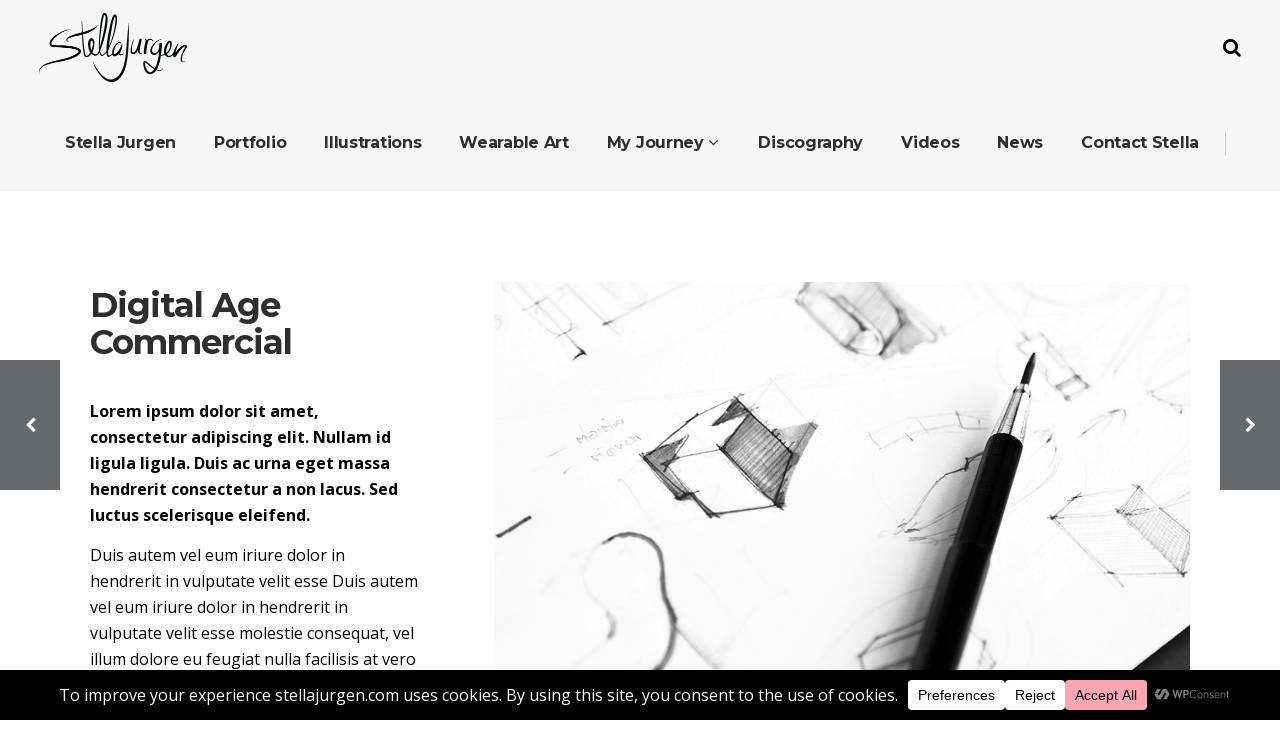

--- FILE ---
content_type: text/html; charset=UTF-8
request_url: https://www.stellajurgen.com/portfolio_page/digital-age-commercial-3/
body_size: 36561
content:
<!DOCTYPE html>
<html lang="en-CA">
<head>
	<meta charset="UTF-8"/>
	
	<link rel="profile" href="http://gmpg.org/xfn/11"/>
		
				<meta name="viewport" content="width=device-width,initial-scale=1,user-scalable=no">
					<meta name="format-detection" content="telephone=no">
			
	<meta name='robots' content='index, follow, max-image-preview:large, max-snippet:-1, max-video-preview:-1' />

	<!-- This site is optimized with the Yoast SEO plugin v26.7 - https://yoast.com/wordpress/plugins/seo/ -->
	<title>Digital Age Commercial -</title>
	<link rel="canonical" href="https://www.stellajurgen.com/portfolio_page/digital-age-commercial-3/" />
	<meta property="og:locale" content="en_US" />
	<meta property="og:type" content="article" />
	<meta property="og:title" content="Digital Age Commercial -" />
	<meta property="og:url" content="https://www.stellajurgen.com/portfolio_page/digital-age-commercial-3/" />
	<meta property="og:image" content="https://www.stellajurgen.com/wp-content/uploads/p-digital-age-commercial-parallax1.jpg" />
	<meta property="og:image:width" content="1300" />
	<meta property="og:image:height" content="1300" />
	<meta property="og:image:type" content="image/jpeg" />
	<meta name="twitter:card" content="summary_large_image" />
	<meta name="twitter:label1" content="Est. reading time" />
	<meta name="twitter:data1" content="1 minute" />
	<!-- / Yoast SEO plugin. -->


<link rel='dns-prefetch' href='//www.stellajurgen.com' />
<link rel='dns-prefetch' href='//fonts.googleapis.com' />
<link rel="alternate" type="application/rss+xml" title=" &raquo; Feed" href="https://www.stellajurgen.com/feed/" />
<link rel="alternate" title="oEmbed (JSON)" type="application/json+oembed" href="https://www.stellajurgen.com/wp-json/oembed/1.0/embed?url=https%3A%2F%2Fwww.stellajurgen.com%2Fportfolio_page%2Fdigital-age-commercial-3%2F" />
<link rel="alternate" title="oEmbed (XML)" type="text/xml+oembed" href="https://www.stellajurgen.com/wp-json/oembed/1.0/embed?url=https%3A%2F%2Fwww.stellajurgen.com%2Fportfolio_page%2Fdigital-age-commercial-3%2F&#038;format=xml" />
<script data-cfasync="false" data-wpfc-render="false">
		(function () {
			window.dataLayer = window.dataLayer || [];function gtag(){dataLayer.push(arguments);}

			// Set the developer ID.
			gtag('set', 'developer_id.dMmRkYz', true);

			// Set default consent state based on plugin settings.
			gtag('consent', 'default', {
				'ad_storage': 'denied',
				'analytics_storage': 'denied',
				'ad_user_data': 'denied',
				'ad_personalization': 'denied',
				'security_storage': 'granted',
				'functionality_storage': 'granted',
				'wait_for_update': 500,
			});
		})();
	</script>		<!-- This site uses the Google Analytics by MonsterInsights plugin v9.11.1 - Using Analytics tracking - https://www.monsterinsights.com/ -->
							<script src="//www.googletagmanager.com/gtag/js?id=G-WR0ET5PX11"  data-cfasync="false" data-wpfc-render="false" type="text/javascript" async></script>
			<script data-cfasync="false" data-wpfc-render="false" type="text/javascript">
				var mi_version = '9.11.1';
				var mi_track_user = true;
				var mi_no_track_reason = '';
								var MonsterInsightsDefaultLocations = {"page_location":"https:\/\/www.stellajurgen.com\/portfolio_page\/digital-age-commercial-3\/"};
								if ( typeof MonsterInsightsPrivacyGuardFilter === 'function' ) {
					var MonsterInsightsLocations = (typeof MonsterInsightsExcludeQuery === 'object') ? MonsterInsightsPrivacyGuardFilter( MonsterInsightsExcludeQuery ) : MonsterInsightsPrivacyGuardFilter( MonsterInsightsDefaultLocations );
				} else {
					var MonsterInsightsLocations = (typeof MonsterInsightsExcludeQuery === 'object') ? MonsterInsightsExcludeQuery : MonsterInsightsDefaultLocations;
				}

								var disableStrs = [
										'ga-disable-G-WR0ET5PX11',
									];

				/* Function to detect opted out users */
				function __gtagTrackerIsOptedOut() {
					for (var index = 0; index < disableStrs.length; index++) {
						if (document.cookie.indexOf(disableStrs[index] + '=true') > -1) {
							return true;
						}
					}

					return false;
				}

				/* Disable tracking if the opt-out cookie exists. */
				if (__gtagTrackerIsOptedOut()) {
					for (var index = 0; index < disableStrs.length; index++) {
						window[disableStrs[index]] = true;
					}
				}

				/* Opt-out function */
				function __gtagTrackerOptout() {
					for (var index = 0; index < disableStrs.length; index++) {
						document.cookie = disableStrs[index] + '=true; expires=Thu, 31 Dec 2099 23:59:59 UTC; path=/';
						window[disableStrs[index]] = true;
					}
				}

				if ('undefined' === typeof gaOptout) {
					function gaOptout() {
						__gtagTrackerOptout();
					}
				}
								window.dataLayer = window.dataLayer || [];

				window.MonsterInsightsDualTracker = {
					helpers: {},
					trackers: {},
				};
				if (mi_track_user) {
					function __gtagDataLayer() {
						dataLayer.push(arguments);
					}

					function __gtagTracker(type, name, parameters) {
						if (!parameters) {
							parameters = {};
						}

						if (parameters.send_to) {
							__gtagDataLayer.apply(null, arguments);
							return;
						}

						if (type === 'event') {
														parameters.send_to = monsterinsights_frontend.v4_id;
							var hookName = name;
							if (typeof parameters['event_category'] !== 'undefined') {
								hookName = parameters['event_category'] + ':' + name;
							}

							if (typeof MonsterInsightsDualTracker.trackers[hookName] !== 'undefined') {
								MonsterInsightsDualTracker.trackers[hookName](parameters);
							} else {
								__gtagDataLayer('event', name, parameters);
							}
							
						} else {
							__gtagDataLayer.apply(null, arguments);
						}
					}

					__gtagTracker('js', new Date());
					__gtagTracker('set', {
						'developer_id.dZGIzZG': true,
											});
					if ( MonsterInsightsLocations.page_location ) {
						__gtagTracker('set', MonsterInsightsLocations);
					}
										__gtagTracker('config', 'G-WR0ET5PX11', {"forceSSL":"true","link_attribution":"true"} );
										window.gtag = __gtagTracker;										(function () {
						/* https://developers.google.com/analytics/devguides/collection/analyticsjs/ */
						/* ga and __gaTracker compatibility shim. */
						var noopfn = function () {
							return null;
						};
						var newtracker = function () {
							return new Tracker();
						};
						var Tracker = function () {
							return null;
						};
						var p = Tracker.prototype;
						p.get = noopfn;
						p.set = noopfn;
						p.send = function () {
							var args = Array.prototype.slice.call(arguments);
							args.unshift('send');
							__gaTracker.apply(null, args);
						};
						var __gaTracker = function () {
							var len = arguments.length;
							if (len === 0) {
								return;
							}
							var f = arguments[len - 1];
							if (typeof f !== 'object' || f === null || typeof f.hitCallback !== 'function') {
								if ('send' === arguments[0]) {
									var hitConverted, hitObject = false, action;
									if ('event' === arguments[1]) {
										if ('undefined' !== typeof arguments[3]) {
											hitObject = {
												'eventAction': arguments[3],
												'eventCategory': arguments[2],
												'eventLabel': arguments[4],
												'value': arguments[5] ? arguments[5] : 1,
											}
										}
									}
									if ('pageview' === arguments[1]) {
										if ('undefined' !== typeof arguments[2]) {
											hitObject = {
												'eventAction': 'page_view',
												'page_path': arguments[2],
											}
										}
									}
									if (typeof arguments[2] === 'object') {
										hitObject = arguments[2];
									}
									if (typeof arguments[5] === 'object') {
										Object.assign(hitObject, arguments[5]);
									}
									if ('undefined' !== typeof arguments[1].hitType) {
										hitObject = arguments[1];
										if ('pageview' === hitObject.hitType) {
											hitObject.eventAction = 'page_view';
										}
									}
									if (hitObject) {
										action = 'timing' === arguments[1].hitType ? 'timing_complete' : hitObject.eventAction;
										hitConverted = mapArgs(hitObject);
										__gtagTracker('event', action, hitConverted);
									}
								}
								return;
							}

							function mapArgs(args) {
								var arg, hit = {};
								var gaMap = {
									'eventCategory': 'event_category',
									'eventAction': 'event_action',
									'eventLabel': 'event_label',
									'eventValue': 'event_value',
									'nonInteraction': 'non_interaction',
									'timingCategory': 'event_category',
									'timingVar': 'name',
									'timingValue': 'value',
									'timingLabel': 'event_label',
									'page': 'page_path',
									'location': 'page_location',
									'title': 'page_title',
									'referrer' : 'page_referrer',
								};
								for (arg in args) {
																		if (!(!args.hasOwnProperty(arg) || !gaMap.hasOwnProperty(arg))) {
										hit[gaMap[arg]] = args[arg];
									} else {
										hit[arg] = args[arg];
									}
								}
								return hit;
							}

							try {
								f.hitCallback();
							} catch (ex) {
							}
						};
						__gaTracker.create = newtracker;
						__gaTracker.getByName = newtracker;
						__gaTracker.getAll = function () {
							return [];
						};
						__gaTracker.remove = noopfn;
						__gaTracker.loaded = true;
						window['__gaTracker'] = __gaTracker;
					})();
									} else {
										console.log("");
					(function () {
						function __gtagTracker() {
							return null;
						}

						window['__gtagTracker'] = __gtagTracker;
						window['gtag'] = __gtagTracker;
					})();
									}
			</script>
							<!-- / Google Analytics by MonsterInsights -->
		<style id='wp-img-auto-sizes-contain-inline-css' type='text/css'>
img:is([sizes=auto i],[sizes^="auto," i]){contain-intrinsic-size:3000px 1500px}
/*# sourceURL=wp-img-auto-sizes-contain-inline-css */
</style>
<link rel='stylesheet' id='layerslider-css' href='https://www.stellajurgen.com/wp-content/plugins/LayerSlider/assets/static/layerslider/css/layerslider.css?ver=8.1.2' type='text/css' media='all' />
<style id='wp-emoji-styles-inline-css' type='text/css'>

	img.wp-smiley, img.emoji {
		display: inline !important;
		border: none !important;
		box-shadow: none !important;
		height: 1em !important;
		width: 1em !important;
		margin: 0 0.07em !important;
		vertical-align: -0.1em !important;
		background: none !important;
		padding: 0 !important;
	}
/*# sourceURL=wp-emoji-styles-inline-css */
</style>
<style id='wp-block-library-inline-css' type='text/css'>
:root{--wp-block-synced-color:#7a00df;--wp-block-synced-color--rgb:122,0,223;--wp-bound-block-color:var(--wp-block-synced-color);--wp-editor-canvas-background:#ddd;--wp-admin-theme-color:#007cba;--wp-admin-theme-color--rgb:0,124,186;--wp-admin-theme-color-darker-10:#006ba1;--wp-admin-theme-color-darker-10--rgb:0,107,160.5;--wp-admin-theme-color-darker-20:#005a87;--wp-admin-theme-color-darker-20--rgb:0,90,135;--wp-admin-border-width-focus:2px}@media (min-resolution:192dpi){:root{--wp-admin-border-width-focus:1.5px}}.wp-element-button{cursor:pointer}:root .has-very-light-gray-background-color{background-color:#eee}:root .has-very-dark-gray-background-color{background-color:#313131}:root .has-very-light-gray-color{color:#eee}:root .has-very-dark-gray-color{color:#313131}:root .has-vivid-green-cyan-to-vivid-cyan-blue-gradient-background{background:linear-gradient(135deg,#00d084,#0693e3)}:root .has-purple-crush-gradient-background{background:linear-gradient(135deg,#34e2e4,#4721fb 50%,#ab1dfe)}:root .has-hazy-dawn-gradient-background{background:linear-gradient(135deg,#faaca8,#dad0ec)}:root .has-subdued-olive-gradient-background{background:linear-gradient(135deg,#fafae1,#67a671)}:root .has-atomic-cream-gradient-background{background:linear-gradient(135deg,#fdd79a,#004a59)}:root .has-nightshade-gradient-background{background:linear-gradient(135deg,#330968,#31cdcf)}:root .has-midnight-gradient-background{background:linear-gradient(135deg,#020381,#2874fc)}:root{--wp--preset--font-size--normal:16px;--wp--preset--font-size--huge:42px}.has-regular-font-size{font-size:1em}.has-larger-font-size{font-size:2.625em}.has-normal-font-size{font-size:var(--wp--preset--font-size--normal)}.has-huge-font-size{font-size:var(--wp--preset--font-size--huge)}.has-text-align-center{text-align:center}.has-text-align-left{text-align:left}.has-text-align-right{text-align:right}.has-fit-text{white-space:nowrap!important}#end-resizable-editor-section{display:none}.aligncenter{clear:both}.items-justified-left{justify-content:flex-start}.items-justified-center{justify-content:center}.items-justified-right{justify-content:flex-end}.items-justified-space-between{justify-content:space-between}.screen-reader-text{border:0;clip-path:inset(50%);height:1px;margin:-1px;overflow:hidden;padding:0;position:absolute;width:1px;word-wrap:normal!important}.screen-reader-text:focus{background-color:#ddd;clip-path:none;color:#444;display:block;font-size:1em;height:auto;left:5px;line-height:normal;padding:15px 23px 14px;text-decoration:none;top:5px;width:auto;z-index:100000}html :where(.has-border-color){border-style:solid}html :where([style*=border-top-color]){border-top-style:solid}html :where([style*=border-right-color]){border-right-style:solid}html :where([style*=border-bottom-color]){border-bottom-style:solid}html :where([style*=border-left-color]){border-left-style:solid}html :where([style*=border-width]){border-style:solid}html :where([style*=border-top-width]){border-top-style:solid}html :where([style*=border-right-width]){border-right-style:solid}html :where([style*=border-bottom-width]){border-bottom-style:solid}html :where([style*=border-left-width]){border-left-style:solid}html :where(img[class*=wp-image-]){height:auto;max-width:100%}:where(figure){margin:0 0 1em}html :where(.is-position-sticky){--wp-admin--admin-bar--position-offset:var(--wp-admin--admin-bar--height,0px)}@media screen and (max-width:600px){html :where(.is-position-sticky){--wp-admin--admin-bar--position-offset:0px}}

/*# sourceURL=wp-block-library-inline-css */
</style><style id='wp-block-gallery-inline-css' type='text/css'>
.blocks-gallery-grid:not(.has-nested-images),.wp-block-gallery:not(.has-nested-images){display:flex;flex-wrap:wrap;list-style-type:none;margin:0;padding:0}.blocks-gallery-grid:not(.has-nested-images) .blocks-gallery-image,.blocks-gallery-grid:not(.has-nested-images) .blocks-gallery-item,.wp-block-gallery:not(.has-nested-images) .blocks-gallery-image,.wp-block-gallery:not(.has-nested-images) .blocks-gallery-item{display:flex;flex-direction:column;flex-grow:1;justify-content:center;margin:0 1em 1em 0;position:relative;width:calc(50% - 1em)}.blocks-gallery-grid:not(.has-nested-images) .blocks-gallery-image:nth-of-type(2n),.blocks-gallery-grid:not(.has-nested-images) .blocks-gallery-item:nth-of-type(2n),.wp-block-gallery:not(.has-nested-images) .blocks-gallery-image:nth-of-type(2n),.wp-block-gallery:not(.has-nested-images) .blocks-gallery-item:nth-of-type(2n){margin-right:0}.blocks-gallery-grid:not(.has-nested-images) .blocks-gallery-image figure,.blocks-gallery-grid:not(.has-nested-images) .blocks-gallery-item figure,.wp-block-gallery:not(.has-nested-images) .blocks-gallery-image figure,.wp-block-gallery:not(.has-nested-images) .blocks-gallery-item figure{align-items:flex-end;display:flex;height:100%;justify-content:flex-start;margin:0}.blocks-gallery-grid:not(.has-nested-images) .blocks-gallery-image img,.blocks-gallery-grid:not(.has-nested-images) .blocks-gallery-item img,.wp-block-gallery:not(.has-nested-images) .blocks-gallery-image img,.wp-block-gallery:not(.has-nested-images) .blocks-gallery-item img{display:block;height:auto;max-width:100%;width:auto}.blocks-gallery-grid:not(.has-nested-images) .blocks-gallery-image figcaption,.blocks-gallery-grid:not(.has-nested-images) .blocks-gallery-item figcaption,.wp-block-gallery:not(.has-nested-images) .blocks-gallery-image figcaption,.wp-block-gallery:not(.has-nested-images) .blocks-gallery-item figcaption{background:linear-gradient(0deg,#000000b3,#0000004d 70%,#0000);bottom:0;box-sizing:border-box;color:#fff;font-size:.8em;margin:0;max-height:100%;overflow:auto;padding:3em .77em .7em;position:absolute;text-align:center;width:100%;z-index:2}.blocks-gallery-grid:not(.has-nested-images) .blocks-gallery-image figcaption img,.blocks-gallery-grid:not(.has-nested-images) .blocks-gallery-item figcaption img,.wp-block-gallery:not(.has-nested-images) .blocks-gallery-image figcaption img,.wp-block-gallery:not(.has-nested-images) .blocks-gallery-item figcaption img{display:inline}.blocks-gallery-grid:not(.has-nested-images) figcaption,.wp-block-gallery:not(.has-nested-images) figcaption{flex-grow:1}.blocks-gallery-grid:not(.has-nested-images).is-cropped .blocks-gallery-image a,.blocks-gallery-grid:not(.has-nested-images).is-cropped .blocks-gallery-image img,.blocks-gallery-grid:not(.has-nested-images).is-cropped .blocks-gallery-item a,.blocks-gallery-grid:not(.has-nested-images).is-cropped .blocks-gallery-item img,.wp-block-gallery:not(.has-nested-images).is-cropped .blocks-gallery-image a,.wp-block-gallery:not(.has-nested-images).is-cropped .blocks-gallery-image img,.wp-block-gallery:not(.has-nested-images).is-cropped .blocks-gallery-item a,.wp-block-gallery:not(.has-nested-images).is-cropped .blocks-gallery-item img{flex:1;height:100%;object-fit:cover;width:100%}.blocks-gallery-grid:not(.has-nested-images).columns-1 .blocks-gallery-image,.blocks-gallery-grid:not(.has-nested-images).columns-1 .blocks-gallery-item,.wp-block-gallery:not(.has-nested-images).columns-1 .blocks-gallery-image,.wp-block-gallery:not(.has-nested-images).columns-1 .blocks-gallery-item{margin-right:0;width:100%}@media (min-width:600px){.blocks-gallery-grid:not(.has-nested-images).columns-3 .blocks-gallery-image,.blocks-gallery-grid:not(.has-nested-images).columns-3 .blocks-gallery-item,.wp-block-gallery:not(.has-nested-images).columns-3 .blocks-gallery-image,.wp-block-gallery:not(.has-nested-images).columns-3 .blocks-gallery-item{margin-right:1em;width:calc(33.33333% - .66667em)}.blocks-gallery-grid:not(.has-nested-images).columns-4 .blocks-gallery-image,.blocks-gallery-grid:not(.has-nested-images).columns-4 .blocks-gallery-item,.wp-block-gallery:not(.has-nested-images).columns-4 .blocks-gallery-image,.wp-block-gallery:not(.has-nested-images).columns-4 .blocks-gallery-item{margin-right:1em;width:calc(25% - .75em)}.blocks-gallery-grid:not(.has-nested-images).columns-5 .blocks-gallery-image,.blocks-gallery-grid:not(.has-nested-images).columns-5 .blocks-gallery-item,.wp-block-gallery:not(.has-nested-images).columns-5 .blocks-gallery-image,.wp-block-gallery:not(.has-nested-images).columns-5 .blocks-gallery-item{margin-right:1em;width:calc(20% - .8em)}.blocks-gallery-grid:not(.has-nested-images).columns-6 .blocks-gallery-image,.blocks-gallery-grid:not(.has-nested-images).columns-6 .blocks-gallery-item,.wp-block-gallery:not(.has-nested-images).columns-6 .blocks-gallery-image,.wp-block-gallery:not(.has-nested-images).columns-6 .blocks-gallery-item{margin-right:1em;width:calc(16.66667% - .83333em)}.blocks-gallery-grid:not(.has-nested-images).columns-7 .blocks-gallery-image,.blocks-gallery-grid:not(.has-nested-images).columns-7 .blocks-gallery-item,.wp-block-gallery:not(.has-nested-images).columns-7 .blocks-gallery-image,.wp-block-gallery:not(.has-nested-images).columns-7 .blocks-gallery-item{margin-right:1em;width:calc(14.28571% - .85714em)}.blocks-gallery-grid:not(.has-nested-images).columns-8 .blocks-gallery-image,.blocks-gallery-grid:not(.has-nested-images).columns-8 .blocks-gallery-item,.wp-block-gallery:not(.has-nested-images).columns-8 .blocks-gallery-image,.wp-block-gallery:not(.has-nested-images).columns-8 .blocks-gallery-item{margin-right:1em;width:calc(12.5% - .875em)}.blocks-gallery-grid:not(.has-nested-images).columns-1 .blocks-gallery-image:nth-of-type(1n),.blocks-gallery-grid:not(.has-nested-images).columns-1 .blocks-gallery-item:nth-of-type(1n),.blocks-gallery-grid:not(.has-nested-images).columns-2 .blocks-gallery-image:nth-of-type(2n),.blocks-gallery-grid:not(.has-nested-images).columns-2 .blocks-gallery-item:nth-of-type(2n),.blocks-gallery-grid:not(.has-nested-images).columns-3 .blocks-gallery-image:nth-of-type(3n),.blocks-gallery-grid:not(.has-nested-images).columns-3 .blocks-gallery-item:nth-of-type(3n),.blocks-gallery-grid:not(.has-nested-images).columns-4 .blocks-gallery-image:nth-of-type(4n),.blocks-gallery-grid:not(.has-nested-images).columns-4 .blocks-gallery-item:nth-of-type(4n),.blocks-gallery-grid:not(.has-nested-images).columns-5 .blocks-gallery-image:nth-of-type(5n),.blocks-gallery-grid:not(.has-nested-images).columns-5 .blocks-gallery-item:nth-of-type(5n),.blocks-gallery-grid:not(.has-nested-images).columns-6 .blocks-gallery-image:nth-of-type(6n),.blocks-gallery-grid:not(.has-nested-images).columns-6 .blocks-gallery-item:nth-of-type(6n),.blocks-gallery-grid:not(.has-nested-images).columns-7 .blocks-gallery-image:nth-of-type(7n),.blocks-gallery-grid:not(.has-nested-images).columns-7 .blocks-gallery-item:nth-of-type(7n),.blocks-gallery-grid:not(.has-nested-images).columns-8 .blocks-gallery-image:nth-of-type(8n),.blocks-gallery-grid:not(.has-nested-images).columns-8 .blocks-gallery-item:nth-of-type(8n),.wp-block-gallery:not(.has-nested-images).columns-1 .blocks-gallery-image:nth-of-type(1n),.wp-block-gallery:not(.has-nested-images).columns-1 .blocks-gallery-item:nth-of-type(1n),.wp-block-gallery:not(.has-nested-images).columns-2 .blocks-gallery-image:nth-of-type(2n),.wp-block-gallery:not(.has-nested-images).columns-2 .blocks-gallery-item:nth-of-type(2n),.wp-block-gallery:not(.has-nested-images).columns-3 .blocks-gallery-image:nth-of-type(3n),.wp-block-gallery:not(.has-nested-images).columns-3 .blocks-gallery-item:nth-of-type(3n),.wp-block-gallery:not(.has-nested-images).columns-4 .blocks-gallery-image:nth-of-type(4n),.wp-block-gallery:not(.has-nested-images).columns-4 .blocks-gallery-item:nth-of-type(4n),.wp-block-gallery:not(.has-nested-images).columns-5 .blocks-gallery-image:nth-of-type(5n),.wp-block-gallery:not(.has-nested-images).columns-5 .blocks-gallery-item:nth-of-type(5n),.wp-block-gallery:not(.has-nested-images).columns-6 .blocks-gallery-image:nth-of-type(6n),.wp-block-gallery:not(.has-nested-images).columns-6 .blocks-gallery-item:nth-of-type(6n),.wp-block-gallery:not(.has-nested-images).columns-7 .blocks-gallery-image:nth-of-type(7n),.wp-block-gallery:not(.has-nested-images).columns-7 .blocks-gallery-item:nth-of-type(7n),.wp-block-gallery:not(.has-nested-images).columns-8 .blocks-gallery-image:nth-of-type(8n),.wp-block-gallery:not(.has-nested-images).columns-8 .blocks-gallery-item:nth-of-type(8n){margin-right:0}}.blocks-gallery-grid:not(.has-nested-images) .blocks-gallery-image:last-child,.blocks-gallery-grid:not(.has-nested-images) .blocks-gallery-item:last-child,.wp-block-gallery:not(.has-nested-images) .blocks-gallery-image:last-child,.wp-block-gallery:not(.has-nested-images) .blocks-gallery-item:last-child{margin-right:0}.blocks-gallery-grid:not(.has-nested-images).alignleft,.blocks-gallery-grid:not(.has-nested-images).alignright,.wp-block-gallery:not(.has-nested-images).alignleft,.wp-block-gallery:not(.has-nested-images).alignright{max-width:420px;width:100%}.blocks-gallery-grid:not(.has-nested-images).aligncenter .blocks-gallery-item figure,.wp-block-gallery:not(.has-nested-images).aligncenter .blocks-gallery-item figure{justify-content:center}.wp-block-gallery:not(.is-cropped) .blocks-gallery-item{align-self:flex-start}figure.wp-block-gallery.has-nested-images{align-items:normal}.wp-block-gallery.has-nested-images figure.wp-block-image:not(#individual-image){margin:0;width:calc(50% - var(--wp--style--unstable-gallery-gap, 16px)/2)}.wp-block-gallery.has-nested-images figure.wp-block-image{box-sizing:border-box;display:flex;flex-direction:column;flex-grow:1;justify-content:center;max-width:100%;position:relative}.wp-block-gallery.has-nested-images figure.wp-block-image>a,.wp-block-gallery.has-nested-images figure.wp-block-image>div{flex-direction:column;flex-grow:1;margin:0}.wp-block-gallery.has-nested-images figure.wp-block-image img{display:block;height:auto;max-width:100%!important;width:auto}.wp-block-gallery.has-nested-images figure.wp-block-image figcaption,.wp-block-gallery.has-nested-images figure.wp-block-image:has(figcaption):before{bottom:0;left:0;max-height:100%;position:absolute;right:0}.wp-block-gallery.has-nested-images figure.wp-block-image:has(figcaption):before{backdrop-filter:blur(3px);content:"";height:100%;-webkit-mask-image:linear-gradient(0deg,#000 20%,#0000);mask-image:linear-gradient(0deg,#000 20%,#0000);max-height:40%;pointer-events:none}.wp-block-gallery.has-nested-images figure.wp-block-image figcaption{box-sizing:border-box;color:#fff;font-size:13px;margin:0;overflow:auto;padding:1em;text-align:center;text-shadow:0 0 1.5px #000}.wp-block-gallery.has-nested-images figure.wp-block-image figcaption::-webkit-scrollbar{height:12px;width:12px}.wp-block-gallery.has-nested-images figure.wp-block-image figcaption::-webkit-scrollbar-track{background-color:initial}.wp-block-gallery.has-nested-images figure.wp-block-image figcaption::-webkit-scrollbar-thumb{background-clip:padding-box;background-color:initial;border:3px solid #0000;border-radius:8px}.wp-block-gallery.has-nested-images figure.wp-block-image figcaption:focus-within::-webkit-scrollbar-thumb,.wp-block-gallery.has-nested-images figure.wp-block-image figcaption:focus::-webkit-scrollbar-thumb,.wp-block-gallery.has-nested-images figure.wp-block-image figcaption:hover::-webkit-scrollbar-thumb{background-color:#fffc}.wp-block-gallery.has-nested-images figure.wp-block-image figcaption{scrollbar-color:#0000 #0000;scrollbar-gutter:stable both-edges;scrollbar-width:thin}.wp-block-gallery.has-nested-images figure.wp-block-image figcaption:focus,.wp-block-gallery.has-nested-images figure.wp-block-image figcaption:focus-within,.wp-block-gallery.has-nested-images figure.wp-block-image figcaption:hover{scrollbar-color:#fffc #0000}.wp-block-gallery.has-nested-images figure.wp-block-image figcaption{will-change:transform}@media (hover:none){.wp-block-gallery.has-nested-images figure.wp-block-image figcaption{scrollbar-color:#fffc #0000}}.wp-block-gallery.has-nested-images figure.wp-block-image figcaption{background:linear-gradient(0deg,#0006,#0000)}.wp-block-gallery.has-nested-images figure.wp-block-image figcaption img{display:inline}.wp-block-gallery.has-nested-images figure.wp-block-image figcaption a{color:inherit}.wp-block-gallery.has-nested-images figure.wp-block-image.has-custom-border img{box-sizing:border-box}.wp-block-gallery.has-nested-images figure.wp-block-image.has-custom-border>a,.wp-block-gallery.has-nested-images figure.wp-block-image.has-custom-border>div,.wp-block-gallery.has-nested-images figure.wp-block-image.is-style-rounded>a,.wp-block-gallery.has-nested-images figure.wp-block-image.is-style-rounded>div{flex:1 1 auto}.wp-block-gallery.has-nested-images figure.wp-block-image.has-custom-border figcaption,.wp-block-gallery.has-nested-images figure.wp-block-image.is-style-rounded figcaption{background:none;color:inherit;flex:initial;margin:0;padding:10px 10px 9px;position:relative;text-shadow:none}.wp-block-gallery.has-nested-images figure.wp-block-image.has-custom-border:before,.wp-block-gallery.has-nested-images figure.wp-block-image.is-style-rounded:before{content:none}.wp-block-gallery.has-nested-images figcaption{flex-basis:100%;flex-grow:1;text-align:center}.wp-block-gallery.has-nested-images:not(.is-cropped) figure.wp-block-image:not(#individual-image){margin-bottom:auto;margin-top:0}.wp-block-gallery.has-nested-images.is-cropped figure.wp-block-image:not(#individual-image){align-self:inherit}.wp-block-gallery.has-nested-images.is-cropped figure.wp-block-image:not(#individual-image)>a,.wp-block-gallery.has-nested-images.is-cropped figure.wp-block-image:not(#individual-image)>div:not(.components-drop-zone){display:flex}.wp-block-gallery.has-nested-images.is-cropped figure.wp-block-image:not(#individual-image) a,.wp-block-gallery.has-nested-images.is-cropped figure.wp-block-image:not(#individual-image) img{flex:1 0 0%;height:100%;object-fit:cover;width:100%}.wp-block-gallery.has-nested-images.columns-1 figure.wp-block-image:not(#individual-image){width:100%}@media (min-width:600px){.wp-block-gallery.has-nested-images.columns-3 figure.wp-block-image:not(#individual-image){width:calc(33.33333% - var(--wp--style--unstable-gallery-gap, 16px)*.66667)}.wp-block-gallery.has-nested-images.columns-4 figure.wp-block-image:not(#individual-image){width:calc(25% - var(--wp--style--unstable-gallery-gap, 16px)*.75)}.wp-block-gallery.has-nested-images.columns-5 figure.wp-block-image:not(#individual-image){width:calc(20% - var(--wp--style--unstable-gallery-gap, 16px)*.8)}.wp-block-gallery.has-nested-images.columns-6 figure.wp-block-image:not(#individual-image){width:calc(16.66667% - var(--wp--style--unstable-gallery-gap, 16px)*.83333)}.wp-block-gallery.has-nested-images.columns-7 figure.wp-block-image:not(#individual-image){width:calc(14.28571% - var(--wp--style--unstable-gallery-gap, 16px)*.85714)}.wp-block-gallery.has-nested-images.columns-8 figure.wp-block-image:not(#individual-image){width:calc(12.5% - var(--wp--style--unstable-gallery-gap, 16px)*.875)}.wp-block-gallery.has-nested-images.columns-default figure.wp-block-image:not(#individual-image){width:calc(33.33% - var(--wp--style--unstable-gallery-gap, 16px)*.66667)}.wp-block-gallery.has-nested-images.columns-default figure.wp-block-image:not(#individual-image):first-child:nth-last-child(2),.wp-block-gallery.has-nested-images.columns-default figure.wp-block-image:not(#individual-image):first-child:nth-last-child(2)~figure.wp-block-image:not(#individual-image){width:calc(50% - var(--wp--style--unstable-gallery-gap, 16px)*.5)}.wp-block-gallery.has-nested-images.columns-default figure.wp-block-image:not(#individual-image):first-child:last-child{width:100%}}.wp-block-gallery.has-nested-images.alignleft,.wp-block-gallery.has-nested-images.alignright{max-width:420px;width:100%}.wp-block-gallery.has-nested-images.aligncenter{justify-content:center}
/*# sourceURL=https://www.stellajurgen.com/wp-includes/blocks/gallery/style.min.css */
</style>
<style id='wp-block-heading-inline-css' type='text/css'>
h1:where(.wp-block-heading).has-background,h2:where(.wp-block-heading).has-background,h3:where(.wp-block-heading).has-background,h4:where(.wp-block-heading).has-background,h5:where(.wp-block-heading).has-background,h6:where(.wp-block-heading).has-background{padding:1.25em 2.375em}h1.has-text-align-left[style*=writing-mode]:where([style*=vertical-lr]),h1.has-text-align-right[style*=writing-mode]:where([style*=vertical-rl]),h2.has-text-align-left[style*=writing-mode]:where([style*=vertical-lr]),h2.has-text-align-right[style*=writing-mode]:where([style*=vertical-rl]),h3.has-text-align-left[style*=writing-mode]:where([style*=vertical-lr]),h3.has-text-align-right[style*=writing-mode]:where([style*=vertical-rl]),h4.has-text-align-left[style*=writing-mode]:where([style*=vertical-lr]),h4.has-text-align-right[style*=writing-mode]:where([style*=vertical-rl]),h5.has-text-align-left[style*=writing-mode]:where([style*=vertical-lr]),h5.has-text-align-right[style*=writing-mode]:where([style*=vertical-rl]),h6.has-text-align-left[style*=writing-mode]:where([style*=vertical-lr]),h6.has-text-align-right[style*=writing-mode]:where([style*=vertical-rl]){rotate:180deg}
/*# sourceURL=https://www.stellajurgen.com/wp-includes/blocks/heading/style.min.css */
</style>
<style id='wp-block-image-inline-css' type='text/css'>
.wp-block-image>a,.wp-block-image>figure>a{display:inline-block}.wp-block-image img{box-sizing:border-box;height:auto;max-width:100%;vertical-align:bottom}@media not (prefers-reduced-motion){.wp-block-image img.hide{visibility:hidden}.wp-block-image img.show{animation:show-content-image .4s}}.wp-block-image[style*=border-radius] img,.wp-block-image[style*=border-radius]>a{border-radius:inherit}.wp-block-image.has-custom-border img{box-sizing:border-box}.wp-block-image.aligncenter{text-align:center}.wp-block-image.alignfull>a,.wp-block-image.alignwide>a{width:100%}.wp-block-image.alignfull img,.wp-block-image.alignwide img{height:auto;width:100%}.wp-block-image .aligncenter,.wp-block-image .alignleft,.wp-block-image .alignright,.wp-block-image.aligncenter,.wp-block-image.alignleft,.wp-block-image.alignright{display:table}.wp-block-image .aligncenter>figcaption,.wp-block-image .alignleft>figcaption,.wp-block-image .alignright>figcaption,.wp-block-image.aligncenter>figcaption,.wp-block-image.alignleft>figcaption,.wp-block-image.alignright>figcaption{caption-side:bottom;display:table-caption}.wp-block-image .alignleft{float:left;margin:.5em 1em .5em 0}.wp-block-image .alignright{float:right;margin:.5em 0 .5em 1em}.wp-block-image .aligncenter{margin-left:auto;margin-right:auto}.wp-block-image :where(figcaption){margin-bottom:1em;margin-top:.5em}.wp-block-image.is-style-circle-mask img{border-radius:9999px}@supports ((-webkit-mask-image:none) or (mask-image:none)) or (-webkit-mask-image:none){.wp-block-image.is-style-circle-mask img{border-radius:0;-webkit-mask-image:url('data:image/svg+xml;utf8,<svg viewBox="0 0 100 100" xmlns="http://www.w3.org/2000/svg"><circle cx="50" cy="50" r="50"/></svg>');mask-image:url('data:image/svg+xml;utf8,<svg viewBox="0 0 100 100" xmlns="http://www.w3.org/2000/svg"><circle cx="50" cy="50" r="50"/></svg>');mask-mode:alpha;-webkit-mask-position:center;mask-position:center;-webkit-mask-repeat:no-repeat;mask-repeat:no-repeat;-webkit-mask-size:contain;mask-size:contain}}:root :where(.wp-block-image.is-style-rounded img,.wp-block-image .is-style-rounded img){border-radius:9999px}.wp-block-image figure{margin:0}.wp-lightbox-container{display:flex;flex-direction:column;position:relative}.wp-lightbox-container img{cursor:zoom-in}.wp-lightbox-container img:hover+button{opacity:1}.wp-lightbox-container button{align-items:center;backdrop-filter:blur(16px) saturate(180%);background-color:#5a5a5a40;border:none;border-radius:4px;cursor:zoom-in;display:flex;height:20px;justify-content:center;opacity:0;padding:0;position:absolute;right:16px;text-align:center;top:16px;width:20px;z-index:100}@media not (prefers-reduced-motion){.wp-lightbox-container button{transition:opacity .2s ease}}.wp-lightbox-container button:focus-visible{outline:3px auto #5a5a5a40;outline:3px auto -webkit-focus-ring-color;outline-offset:3px}.wp-lightbox-container button:hover{cursor:pointer;opacity:1}.wp-lightbox-container button:focus{opacity:1}.wp-lightbox-container button:focus,.wp-lightbox-container button:hover,.wp-lightbox-container button:not(:hover):not(:active):not(.has-background){background-color:#5a5a5a40;border:none}.wp-lightbox-overlay{box-sizing:border-box;cursor:zoom-out;height:100vh;left:0;overflow:hidden;position:fixed;top:0;visibility:hidden;width:100%;z-index:100000}.wp-lightbox-overlay .close-button{align-items:center;cursor:pointer;display:flex;justify-content:center;min-height:40px;min-width:40px;padding:0;position:absolute;right:calc(env(safe-area-inset-right) + 16px);top:calc(env(safe-area-inset-top) + 16px);z-index:5000000}.wp-lightbox-overlay .close-button:focus,.wp-lightbox-overlay .close-button:hover,.wp-lightbox-overlay .close-button:not(:hover):not(:active):not(.has-background){background:none;border:none}.wp-lightbox-overlay .lightbox-image-container{height:var(--wp--lightbox-container-height);left:50%;overflow:hidden;position:absolute;top:50%;transform:translate(-50%,-50%);transform-origin:top left;width:var(--wp--lightbox-container-width);z-index:9999999999}.wp-lightbox-overlay .wp-block-image{align-items:center;box-sizing:border-box;display:flex;height:100%;justify-content:center;margin:0;position:relative;transform-origin:0 0;width:100%;z-index:3000000}.wp-lightbox-overlay .wp-block-image img{height:var(--wp--lightbox-image-height);min-height:var(--wp--lightbox-image-height);min-width:var(--wp--lightbox-image-width);width:var(--wp--lightbox-image-width)}.wp-lightbox-overlay .wp-block-image figcaption{display:none}.wp-lightbox-overlay button{background:none;border:none}.wp-lightbox-overlay .scrim{background-color:#fff;height:100%;opacity:.9;position:absolute;width:100%;z-index:2000000}.wp-lightbox-overlay.active{visibility:visible}@media not (prefers-reduced-motion){.wp-lightbox-overlay.active{animation:turn-on-visibility .25s both}.wp-lightbox-overlay.active img{animation:turn-on-visibility .35s both}.wp-lightbox-overlay.show-closing-animation:not(.active){animation:turn-off-visibility .35s both}.wp-lightbox-overlay.show-closing-animation:not(.active) img{animation:turn-off-visibility .25s both}.wp-lightbox-overlay.zoom.active{animation:none;opacity:1;visibility:visible}.wp-lightbox-overlay.zoom.active .lightbox-image-container{animation:lightbox-zoom-in .4s}.wp-lightbox-overlay.zoom.active .lightbox-image-container img{animation:none}.wp-lightbox-overlay.zoom.active .scrim{animation:turn-on-visibility .4s forwards}.wp-lightbox-overlay.zoom.show-closing-animation:not(.active){animation:none}.wp-lightbox-overlay.zoom.show-closing-animation:not(.active) .lightbox-image-container{animation:lightbox-zoom-out .4s}.wp-lightbox-overlay.zoom.show-closing-animation:not(.active) .lightbox-image-container img{animation:none}.wp-lightbox-overlay.zoom.show-closing-animation:not(.active) .scrim{animation:turn-off-visibility .4s forwards}}@keyframes show-content-image{0%{visibility:hidden}99%{visibility:hidden}to{visibility:visible}}@keyframes turn-on-visibility{0%{opacity:0}to{opacity:1}}@keyframes turn-off-visibility{0%{opacity:1;visibility:visible}99%{opacity:0;visibility:visible}to{opacity:0;visibility:hidden}}@keyframes lightbox-zoom-in{0%{transform:translate(calc((-100vw + var(--wp--lightbox-scrollbar-width))/2 + var(--wp--lightbox-initial-left-position)),calc(-50vh + var(--wp--lightbox-initial-top-position))) scale(var(--wp--lightbox-scale))}to{transform:translate(-50%,-50%) scale(1)}}@keyframes lightbox-zoom-out{0%{transform:translate(-50%,-50%) scale(1);visibility:visible}99%{visibility:visible}to{transform:translate(calc((-100vw + var(--wp--lightbox-scrollbar-width))/2 + var(--wp--lightbox-initial-left-position)),calc(-50vh + var(--wp--lightbox-initial-top-position))) scale(var(--wp--lightbox-scale));visibility:hidden}}
/*# sourceURL=https://www.stellajurgen.com/wp-includes/blocks/image/style.min.css */
</style>
<style id='wp-block-columns-inline-css' type='text/css'>
.wp-block-columns{box-sizing:border-box;display:flex;flex-wrap:wrap!important}@media (min-width:782px){.wp-block-columns{flex-wrap:nowrap!important}}.wp-block-columns{align-items:normal!important}.wp-block-columns.are-vertically-aligned-top{align-items:flex-start}.wp-block-columns.are-vertically-aligned-center{align-items:center}.wp-block-columns.are-vertically-aligned-bottom{align-items:flex-end}@media (max-width:781px){.wp-block-columns:not(.is-not-stacked-on-mobile)>.wp-block-column{flex-basis:100%!important}}@media (min-width:782px){.wp-block-columns:not(.is-not-stacked-on-mobile)>.wp-block-column{flex-basis:0;flex-grow:1}.wp-block-columns:not(.is-not-stacked-on-mobile)>.wp-block-column[style*=flex-basis]{flex-grow:0}}.wp-block-columns.is-not-stacked-on-mobile{flex-wrap:nowrap!important}.wp-block-columns.is-not-stacked-on-mobile>.wp-block-column{flex-basis:0;flex-grow:1}.wp-block-columns.is-not-stacked-on-mobile>.wp-block-column[style*=flex-basis]{flex-grow:0}:where(.wp-block-columns){margin-bottom:1.75em}:where(.wp-block-columns.has-background){padding:1.25em 2.375em}.wp-block-column{flex-grow:1;min-width:0;overflow-wrap:break-word;word-break:break-word}.wp-block-column.is-vertically-aligned-top{align-self:flex-start}.wp-block-column.is-vertically-aligned-center{align-self:center}.wp-block-column.is-vertically-aligned-bottom{align-self:flex-end}.wp-block-column.is-vertically-aligned-stretch{align-self:stretch}.wp-block-column.is-vertically-aligned-bottom,.wp-block-column.is-vertically-aligned-center,.wp-block-column.is-vertically-aligned-top{width:100%}
/*# sourceURL=https://www.stellajurgen.com/wp-includes/blocks/columns/style.min.css */
</style>
<style id='global-styles-inline-css' type='text/css'>
:root{--wp--preset--aspect-ratio--square: 1;--wp--preset--aspect-ratio--4-3: 4/3;--wp--preset--aspect-ratio--3-4: 3/4;--wp--preset--aspect-ratio--3-2: 3/2;--wp--preset--aspect-ratio--2-3: 2/3;--wp--preset--aspect-ratio--16-9: 16/9;--wp--preset--aspect-ratio--9-16: 9/16;--wp--preset--color--black: #000000;--wp--preset--color--cyan-bluish-gray: #abb8c3;--wp--preset--color--white: #ffffff;--wp--preset--color--pale-pink: #f78da7;--wp--preset--color--vivid-red: #cf2e2e;--wp--preset--color--luminous-vivid-orange: #ff6900;--wp--preset--color--luminous-vivid-amber: #fcb900;--wp--preset--color--light-green-cyan: #7bdcb5;--wp--preset--color--vivid-green-cyan: #00d084;--wp--preset--color--pale-cyan-blue: #8ed1fc;--wp--preset--color--vivid-cyan-blue: #0693e3;--wp--preset--color--vivid-purple: #9b51e0;--wp--preset--gradient--vivid-cyan-blue-to-vivid-purple: linear-gradient(135deg,rgb(6,147,227) 0%,rgb(155,81,224) 100%);--wp--preset--gradient--light-green-cyan-to-vivid-green-cyan: linear-gradient(135deg,rgb(122,220,180) 0%,rgb(0,208,130) 100%);--wp--preset--gradient--luminous-vivid-amber-to-luminous-vivid-orange: linear-gradient(135deg,rgb(252,185,0) 0%,rgb(255,105,0) 100%);--wp--preset--gradient--luminous-vivid-orange-to-vivid-red: linear-gradient(135deg,rgb(255,105,0) 0%,rgb(207,46,46) 100%);--wp--preset--gradient--very-light-gray-to-cyan-bluish-gray: linear-gradient(135deg,rgb(238,238,238) 0%,rgb(169,184,195) 100%);--wp--preset--gradient--cool-to-warm-spectrum: linear-gradient(135deg,rgb(74,234,220) 0%,rgb(151,120,209) 20%,rgb(207,42,186) 40%,rgb(238,44,130) 60%,rgb(251,105,98) 80%,rgb(254,248,76) 100%);--wp--preset--gradient--blush-light-purple: linear-gradient(135deg,rgb(255,206,236) 0%,rgb(152,150,240) 100%);--wp--preset--gradient--blush-bordeaux: linear-gradient(135deg,rgb(254,205,165) 0%,rgb(254,45,45) 50%,rgb(107,0,62) 100%);--wp--preset--gradient--luminous-dusk: linear-gradient(135deg,rgb(255,203,112) 0%,rgb(199,81,192) 50%,rgb(65,88,208) 100%);--wp--preset--gradient--pale-ocean: linear-gradient(135deg,rgb(255,245,203) 0%,rgb(182,227,212) 50%,rgb(51,167,181) 100%);--wp--preset--gradient--electric-grass: linear-gradient(135deg,rgb(202,248,128) 0%,rgb(113,206,126) 100%);--wp--preset--gradient--midnight: linear-gradient(135deg,rgb(2,3,129) 0%,rgb(40,116,252) 100%);--wp--preset--font-size--small: 13px;--wp--preset--font-size--medium: 20px;--wp--preset--font-size--large: 36px;--wp--preset--font-size--x-large: 42px;--wp--preset--spacing--20: 0.44rem;--wp--preset--spacing--30: 0.67rem;--wp--preset--spacing--40: 1rem;--wp--preset--spacing--50: 1.5rem;--wp--preset--spacing--60: 2.25rem;--wp--preset--spacing--70: 3.38rem;--wp--preset--spacing--80: 5.06rem;--wp--preset--shadow--natural: 6px 6px 9px rgba(0, 0, 0, 0.2);--wp--preset--shadow--deep: 12px 12px 50px rgba(0, 0, 0, 0.4);--wp--preset--shadow--sharp: 6px 6px 0px rgba(0, 0, 0, 0.2);--wp--preset--shadow--outlined: 6px 6px 0px -3px rgb(255, 255, 255), 6px 6px rgb(0, 0, 0);--wp--preset--shadow--crisp: 6px 6px 0px rgb(0, 0, 0);}:where(.is-layout-flex){gap: 0.5em;}:where(.is-layout-grid){gap: 0.5em;}body .is-layout-flex{display: flex;}.is-layout-flex{flex-wrap: wrap;align-items: center;}.is-layout-flex > :is(*, div){margin: 0;}body .is-layout-grid{display: grid;}.is-layout-grid > :is(*, div){margin: 0;}:where(.wp-block-columns.is-layout-flex){gap: 2em;}:where(.wp-block-columns.is-layout-grid){gap: 2em;}:where(.wp-block-post-template.is-layout-flex){gap: 1.25em;}:where(.wp-block-post-template.is-layout-grid){gap: 1.25em;}.has-black-color{color: var(--wp--preset--color--black) !important;}.has-cyan-bluish-gray-color{color: var(--wp--preset--color--cyan-bluish-gray) !important;}.has-white-color{color: var(--wp--preset--color--white) !important;}.has-pale-pink-color{color: var(--wp--preset--color--pale-pink) !important;}.has-vivid-red-color{color: var(--wp--preset--color--vivid-red) !important;}.has-luminous-vivid-orange-color{color: var(--wp--preset--color--luminous-vivid-orange) !important;}.has-luminous-vivid-amber-color{color: var(--wp--preset--color--luminous-vivid-amber) !important;}.has-light-green-cyan-color{color: var(--wp--preset--color--light-green-cyan) !important;}.has-vivid-green-cyan-color{color: var(--wp--preset--color--vivid-green-cyan) !important;}.has-pale-cyan-blue-color{color: var(--wp--preset--color--pale-cyan-blue) !important;}.has-vivid-cyan-blue-color{color: var(--wp--preset--color--vivid-cyan-blue) !important;}.has-vivid-purple-color{color: var(--wp--preset--color--vivid-purple) !important;}.has-black-background-color{background-color: var(--wp--preset--color--black) !important;}.has-cyan-bluish-gray-background-color{background-color: var(--wp--preset--color--cyan-bluish-gray) !important;}.has-white-background-color{background-color: var(--wp--preset--color--white) !important;}.has-pale-pink-background-color{background-color: var(--wp--preset--color--pale-pink) !important;}.has-vivid-red-background-color{background-color: var(--wp--preset--color--vivid-red) !important;}.has-luminous-vivid-orange-background-color{background-color: var(--wp--preset--color--luminous-vivid-orange) !important;}.has-luminous-vivid-amber-background-color{background-color: var(--wp--preset--color--luminous-vivid-amber) !important;}.has-light-green-cyan-background-color{background-color: var(--wp--preset--color--light-green-cyan) !important;}.has-vivid-green-cyan-background-color{background-color: var(--wp--preset--color--vivid-green-cyan) !important;}.has-pale-cyan-blue-background-color{background-color: var(--wp--preset--color--pale-cyan-blue) !important;}.has-vivid-cyan-blue-background-color{background-color: var(--wp--preset--color--vivid-cyan-blue) !important;}.has-vivid-purple-background-color{background-color: var(--wp--preset--color--vivid-purple) !important;}.has-black-border-color{border-color: var(--wp--preset--color--black) !important;}.has-cyan-bluish-gray-border-color{border-color: var(--wp--preset--color--cyan-bluish-gray) !important;}.has-white-border-color{border-color: var(--wp--preset--color--white) !important;}.has-pale-pink-border-color{border-color: var(--wp--preset--color--pale-pink) !important;}.has-vivid-red-border-color{border-color: var(--wp--preset--color--vivid-red) !important;}.has-luminous-vivid-orange-border-color{border-color: var(--wp--preset--color--luminous-vivid-orange) !important;}.has-luminous-vivid-amber-border-color{border-color: var(--wp--preset--color--luminous-vivid-amber) !important;}.has-light-green-cyan-border-color{border-color: var(--wp--preset--color--light-green-cyan) !important;}.has-vivid-green-cyan-border-color{border-color: var(--wp--preset--color--vivid-green-cyan) !important;}.has-pale-cyan-blue-border-color{border-color: var(--wp--preset--color--pale-cyan-blue) !important;}.has-vivid-cyan-blue-border-color{border-color: var(--wp--preset--color--vivid-cyan-blue) !important;}.has-vivid-purple-border-color{border-color: var(--wp--preset--color--vivid-purple) !important;}.has-vivid-cyan-blue-to-vivid-purple-gradient-background{background: var(--wp--preset--gradient--vivid-cyan-blue-to-vivid-purple) !important;}.has-light-green-cyan-to-vivid-green-cyan-gradient-background{background: var(--wp--preset--gradient--light-green-cyan-to-vivid-green-cyan) !important;}.has-luminous-vivid-amber-to-luminous-vivid-orange-gradient-background{background: var(--wp--preset--gradient--luminous-vivid-amber-to-luminous-vivid-orange) !important;}.has-luminous-vivid-orange-to-vivid-red-gradient-background{background: var(--wp--preset--gradient--luminous-vivid-orange-to-vivid-red) !important;}.has-very-light-gray-to-cyan-bluish-gray-gradient-background{background: var(--wp--preset--gradient--very-light-gray-to-cyan-bluish-gray) !important;}.has-cool-to-warm-spectrum-gradient-background{background: var(--wp--preset--gradient--cool-to-warm-spectrum) !important;}.has-blush-light-purple-gradient-background{background: var(--wp--preset--gradient--blush-light-purple) !important;}.has-blush-bordeaux-gradient-background{background: var(--wp--preset--gradient--blush-bordeaux) !important;}.has-luminous-dusk-gradient-background{background: var(--wp--preset--gradient--luminous-dusk) !important;}.has-pale-ocean-gradient-background{background: var(--wp--preset--gradient--pale-ocean) !important;}.has-electric-grass-gradient-background{background: var(--wp--preset--gradient--electric-grass) !important;}.has-midnight-gradient-background{background: var(--wp--preset--gradient--midnight) !important;}.has-small-font-size{font-size: var(--wp--preset--font-size--small) !important;}.has-medium-font-size{font-size: var(--wp--preset--font-size--medium) !important;}.has-large-font-size{font-size: var(--wp--preset--font-size--large) !important;}.has-x-large-font-size{font-size: var(--wp--preset--font-size--x-large) !important;}
:where(.wp-block-columns.is-layout-flex){gap: 2em;}:where(.wp-block-columns.is-layout-grid){gap: 2em;}
/*# sourceURL=global-styles-inline-css */
</style>
<style id='core-block-supports-inline-css' type='text/css'>
.wp-block-gallery.wp-block-gallery-1{--wp--style--unstable-gallery-gap:var( --wp--style--gallery-gap-default, var( --gallery-block--gutter-size, var( --wp--style--block-gap, 0.5em ) ) );gap:var( --wp--style--gallery-gap-default, var( --gallery-block--gutter-size, var( --wp--style--block-gap, 0.5em ) ) );}.wp-block-gallery.wp-block-gallery-2{--wp--style--unstable-gallery-gap:var( --wp--style--gallery-gap-default, var( --gallery-block--gutter-size, var( --wp--style--block-gap, 0.5em ) ) );gap:var( --wp--style--gallery-gap-default, var( --gallery-block--gutter-size, var( --wp--style--block-gap, 0.5em ) ) );}.wp-block-gallery.wp-block-gallery-3{--wp--style--unstable-gallery-gap:var( --wp--style--gallery-gap-default, var( --gallery-block--gutter-size, var( --wp--style--block-gap, 0.5em ) ) );gap:var( --wp--style--gallery-gap-default, var( --gallery-block--gutter-size, var( --wp--style--block-gap, 0.5em ) ) );}.wp-block-gallery.wp-block-gallery-4{--wp--style--unstable-gallery-gap:var( --wp--style--gallery-gap-default, var( --gallery-block--gutter-size, var( --wp--style--block-gap, 0.5em ) ) );gap:var( --wp--style--gallery-gap-default, var( --gallery-block--gutter-size, var( --wp--style--block-gap, 0.5em ) ) );}.wp-container-core-columns-is-layout-9d6595d7{flex-wrap:nowrap;}
/*# sourceURL=core-block-supports-inline-css */
</style>

<style id='classic-theme-styles-inline-css' type='text/css'>
/*! This file is auto-generated */
.wp-block-button__link{color:#fff;background-color:#32373c;border-radius:9999px;box-shadow:none;text-decoration:none;padding:calc(.667em + 2px) calc(1.333em + 2px);font-size:1.125em}.wp-block-file__button{background:#32373c;color:#fff;text-decoration:none}
/*# sourceURL=/wp-includes/css/classic-themes.min.css */
</style>
<link rel='stylesheet' id='contact-form-7-css' href='https://www.stellajurgen.com/wp-content/plugins/contact-form-7/includes/css/styles.css?ver=6.1.4' type='text/css' media='all' />
<link rel='stylesheet' id='ppress-frontend-css' href='https://www.stellajurgen.com/wp-content/plugins/wp-user-avatar/assets/css/frontend.min.css?ver=4.16.8' type='text/css' media='all' />
<link rel='stylesheet' id='ppress-flatpickr-css' href='https://www.stellajurgen.com/wp-content/plugins/wp-user-avatar/assets/flatpickr/flatpickr.min.css?ver=4.16.8' type='text/css' media='all' />
<link rel='stylesheet' id='ppress-select2-css' href='https://www.stellajurgen.com/wp-content/plugins/wp-user-avatar/assets/select2/select2.min.css?ver=6.9' type='text/css' media='all' />
<link rel='stylesheet' id='mediaelement-css' href='https://www.stellajurgen.com/wp-includes/js/mediaelement/mediaelementplayer-legacy.min.css?ver=4.2.17' type='text/css' media='all' />
<link rel='stylesheet' id='wp-mediaelement-css' href='https://www.stellajurgen.com/wp-includes/js/mediaelement/wp-mediaelement.min.css?ver=6.9' type='text/css' media='all' />
<link rel='stylesheet' id='pitch-default-style-css' href='https://www.stellajurgen.com/wp-content/themes/pitchwp/style.css?ver=6.9' type='text/css' media='all' />
<link rel='stylesheet' id='pitch-stylesheet-css' href='https://www.stellajurgen.com/wp-content/themes/pitchwp/css/stylesheet.min.css?ver=6.9' type='text/css' media='all' />
<link rel='stylesheet' id='pitch-mac-style-css' href='https://www.stellajurgen.com/wp-content/themes/pitchwp/css/mac_stylesheet.css?ver=6.9' type='text/css' media='all' />
<link rel='stylesheet' id='pitch-webkit-style-css' href='https://www.stellajurgen.com/wp-content/themes/pitchwp/css/webkit_stylesheet.css?ver=6.9' type='text/css' media='all' />
<link rel='stylesheet' id='pitch-blog-css' href='https://www.stellajurgen.com/wp-content/themes/pitchwp/css/blog.min.css?ver=6.9' type='text/css' media='all' />
<link rel='stylesheet' id='pitch-responsive-css' href='https://www.stellajurgen.com/wp-content/themes/pitchwp/css/responsive.min.css?ver=6.9' type='text/css' media='all' />
<link rel='stylesheet' id='pitch-font_awesome-css' href='https://www.stellajurgen.com/wp-content/themes/pitchwp/css/font-awesome/css/font-awesome.min.css?ver=6.9' type='text/css' media='all' />
<link rel='stylesheet' id='pitch-font_elegant-css' href='https://www.stellajurgen.com/wp-content/themes/pitchwp/css/elegant-icons/style.min.css?ver=6.9' type='text/css' media='all' />
<link rel='stylesheet' id='pitch-ion_icons-css' href='https://www.stellajurgen.com/wp-content/themes/pitchwp/css/ion-icons/css/ionicons.min.css?ver=6.9' type='text/css' media='all' />
<link rel='stylesheet' id='pitch-linea_icons-css' href='https://www.stellajurgen.com/wp-content/themes/pitchwp/css/linea-icons/style.css?ver=6.9' type='text/css' media='all' />
<link rel='stylesheet' id='pitch-simple_line_icons-css' href='https://www.stellajurgen.com/wp-content/themes/pitchwp/css/simple-line-icons/simple-line-icons.css?ver=6.9' type='text/css' media='all' />
<link rel='stylesheet' id='pitch-dripicons-css' href='https://www.stellajurgen.com/wp-content/themes/pitchwp/css/dripicons/dripicons.css?ver=6.9' type='text/css' media='all' />
<link rel='stylesheet' id='pitch-style-dynamic-css' href='https://www.stellajurgen.com/wp-content/themes/pitchwp/css/style_dynamic_callback.php?ver=6.9' type='text/css' media='all' />
<link rel='stylesheet' id='pitch-style-dynamic-responsive-css' href='https://www.stellajurgen.com/wp-content/themes/pitchwp/css/style_dynamic_responsive_callback.php?ver=6.9' type='text/css' media='all' />
<style id='pitch-style-dynamic-responsive-inline-css' type='text/css'>
.page-id-54668 .projects_holder article .icons_holder{
	position: absolute;
    top: 0;
    left: 0;
    width: 100%;
    height: 100%;
}
.page-id-54668 .projects_holder article .icons_holder a{
	display: table !important;
    padding: 0 !important;
    width: 100%;
    height: 100%;
}
.page-id-54668 .projects_holder article .icons_holder a:before{
	 display: table-cell;
    vertical-align: middle;
}
.page-id-54668 .projects_holder article .icons_holder a.preview:before, 
.page-id-54668 .projects_masonry_holder article .icons_holder a.preview:before, 
.page-id-54668 .portfolio_slides .icons_holder a.preview:before {
    content: "\f178";
    font-size: 42px;
}

.page-id-54668 .qode_carousels .caroufredsel-direction-nav .caroufredsel-navigation-item, 
.page-id-54668 .caroufredsel-direction-nav a {
    background-color: #f5245f;
    color: #fff;
}

.page-id-54668 .qode_carousels .caroufredsel-direction-nav .caroufredsel-navigation-item:hover, 
.page-id-54668 .caroufredsel-direction-nav a:hover {
    background-color: #16171D;
    color: #fff;
}

.page-id-54668 .full_width .qode_carousels .caroufredsel-direction-nav .qode_carousel_prev {
    left: 15px;
}

.page-id-54668 .full_width .qode_carousels .caroufredsel-direction-nav .qode_carousel_next {
    right: 15px;
}

#nav-menu-item-56339 .second ul li {
    border-left: 0;
}

#nav-menu-item-56339 .second .inner ul li a {
    margin: 0;
}

#nav-menu-item-56339 .second .inner .widget {
     padding: 10px 9px 0;
}

#nav-menu-item-56339 .second .inner ul li a {
    display: inline-block;
    vertical-align: middle;
    text-align: center;
    padding: 0;
}

#nav-menu-item-56339 .second .inner ul li a img {
    display: inline-block;
    vertical-align:middle;
    position: relative;
}

#nav-menu-item-56339 .second .inner ul li a:before {
    content:"";
    position:absolute;
    top:0;
    left:0;
    width: 100%;
    height: 100%;
    background-color: rgba(22,23,29,0.8);
    opacity: 0;
    -webkit-backface-visibility: hidden;
    backface-visibility: hidden;
    -webkit-transition: opacity 0.3s cubic-bezier(0.25, 0.46, 0.45, 0.94);
    transition: opacity 0.3s cubic-bezier(0.25, 0.46, 0.45, 0.94);
    z-index: 3;
}

#nav-menu-item-56339 .second .inner ul li a:hover:before {
    opacity: 1;
}

#nav-menu-item-56339 .second .inner ul li a:after {
    content: "\f178";
    font-size: 42px;
    font-family: "FontAwesome";
    position: absolute;
    top: 50%;
    left: 0;
    right:0;
    color: #fff;
    opacity: 0;
    -webkit-transform: scale(1.2) translateY(20px);
    -ms-transform: scale(1.2) translateY(20px);
    transform: scale(1.2) translateY(20px);
    transition: background-color 0.2s ease-out, transform 0.3s ease-out, opacity 0.3s ease-out;
    -webkit-transition: background-color 0.2s ease-out, -webkit-transform 0.3s ease-out, opacity 0.3s ease-out;
    backface-visibility: hidden;
    z-index: 4;
}

#nav-menu-item-56339 .second .inner ul li a:hover:after {
    opacity: 1;
    -webkit-transform: scale(1) translateY(-50%);
    -ms-transform: scale(1) translateY(-50%);
    transform: scale(1) translateY(-50%);
    backface-visibility: hidden;
}
.q_icon_list_text {padding-top: 12px; line-height: 22px !important; }
.textwidget > a, .textwidget > p > a { text-decoration: underline; color: #f5245f; text-transform: none;}
.textwidget > p > span.event-date { color: #f5245f;  text-transform: none; }
.textwidget > p { text-transform: none; }

div.portfolio_images > a > img { margin: 0 auto !important; }

.menu_recent_post_text { display: none; }
.flex-direction-nav { display: none !important; }

.wpcf7-form.sent .wpcf7-response-output {
	color: #46b450
}
@media (min-width : 320px) and (max-width : 480px) {
.desktop-only { display: none; }
}
/*# sourceURL=pitch-style-dynamic-responsive-inline-css */
</style>
<link rel='stylesheet' id='js_composer_front-css' href='https://www.stellajurgen.com/wp-content/plugins/js_composer/assets/css/js_composer.min.css?ver=8.7.2' type='text/css' media='all' />
<link rel='stylesheet' id='pitch-google-fonts-css' href='https://fonts.googleapis.com/css?family=Open+Sans%3A100%2C100i%2C200%2C200i%2C300%2C300i%2C400%2C400i%2C500%2C500i%2C600%2C600i%2C700%2C700i%2C800%2C800i%2C900%2C900i%7CMontserrat%3A100%2C100i%2C200%2C200i%2C300%2C300i%2C400%2C400i%2C500%2C500i%2C600%2C600i%2C700%2C700i%2C800%2C800i%2C900%2C900i%7Csearch_text_google_fonts%3A100%2C100i%2C200%2C200i%2C300%2C300i%2C400%2C400i%2C500%2C500i%2C600%2C600i%2C700%2C700i%2C800%2C800i%2C900%2C900i%7Csearch_label_text_google_fonts%3A100%2C100i%2C200%2C200i%2C300%2C300i%2C400%2C400i%2C500%2C500i%2C600%2C600i%2C700%2C700i%2C800%2C800i%2C900%2C900i%7Cpopup_menu_google_fonts%3A100%2C100i%2C200%2C200i%2C300%2C300i%2C400%2C400i%2C500%2C500i%2C600%2C600i%2C700%2C700i%2C800%2C800i%2C900%2C900i%7Cpopup_menu_google_fonts_2nd%3A100%2C100i%2C200%2C200i%2C300%2C300i%2C400%2C400i%2C500%2C500i%2C600%2C600i%2C700%2C700i%2C800%2C800i%2C900%2C900i%7Cfooter_title_font_family%3A100%2C100i%2C200%2C200i%2C300%2C300i%2C400%2C400i%2C500%2C500i%2C600%2C600i%2C700%2C700i%2C800%2C800i%2C900%2C900i%7Cfooter_top_text_font_family%3A100%2C100i%2C200%2C200i%2C300%2C300i%2C400%2C400i%2C500%2C500i%2C600%2C600i%2C700%2C700i%2C800%2C800i%2C900%2C900i%7Cfooter_top_link_font_family%3A100%2C100i%2C200%2C200i%2C300%2C300i%2C400%2C400i%2C500%2C500i%2C600%2C600i%2C700%2C700i%2C800%2C800i%2C900%2C900i%7Cfooter_bottom_text_font_family%3A100%2C100i%2C200%2C200i%2C300%2C300i%2C400%2C400i%2C500%2C500i%2C600%2C600i%2C700%2C700i%2C800%2C800i%2C900%2C900i%7Ch1_google_fonts%3A100%2C100i%2C200%2C200i%2C300%2C300i%2C400%2C400i%2C500%2C500i%2C600%2C600i%2C700%2C700i%2C800%2C800i%2C900%2C900i%7Ch2_google_fonts%3A100%2C100i%2C200%2C200i%2C300%2C300i%2C400%2C400i%2C500%2C500i%2C600%2C600i%2C700%2C700i%2C800%2C800i%2C900%2C900i%7Ch3_google_fonts%3A100%2C100i%2C200%2C200i%2C300%2C300i%2C400%2C400i%2C500%2C500i%2C600%2C600i%2C700%2C700i%2C800%2C800i%2C900%2C900i%7Ch4_google_fonts%3A100%2C100i%2C200%2C200i%2C300%2C300i%2C400%2C400i%2C500%2C500i%2C600%2C600i%2C700%2C700i%2C800%2C800i%2C900%2C900i%7Ch5_google_fonts%3A100%2C100i%2C200%2C200i%2C300%2C300i%2C400%2C400i%2C500%2C500i%2C600%2C600i%2C700%2C700i%2C800%2C800i%2C900%2C900i%7Ch6_google_fonts%3A100%2C100i%2C200%2C200i%2C300%2C300i%2C400%2C400i%2C500%2C500i%2C600%2C600i%2C700%2C700i%2C800%2C800i%2C900%2C900i%7Ctext_google_fonts%3A100%2C100i%2C200%2C200i%2C300%2C300i%2C400%2C400i%2C500%2C500i%2C600%2C600i%2C700%2C700i%2C800%2C800i%2C900%2C900i%7Cmenu_google_fonts%3A100%2C100i%2C200%2C200i%2C300%2C300i%2C400%2C400i%2C500%2C500i%2C600%2C600i%2C700%2C700i%2C800%2C800i%2C900%2C900i%7Cfixed_google_fonts%3A100%2C100i%2C200%2C200i%2C300%2C300i%2C400%2C400i%2C500%2C500i%2C600%2C600i%2C700%2C700i%2C800%2C800i%2C900%2C900i%7Cpage_title_medium_google_fonts%3A100%2C100i%2C200%2C200i%2C300%2C300i%2C400%2C400i%2C500%2C500i%2C600%2C600i%2C700%2C700i%2C800%2C800i%2C900%2C900i%7Cpage_title_large_google_fonts%3A100%2C100i%2C200%2C200i%2C300%2C300i%2C400%2C400i%2C500%2C500i%2C600%2C600i%2C700%2C700i%2C800%2C800i%2C900%2C900i%7Cpage_subtitle_google_fonts%3A100%2C100i%2C200%2C200i%2C300%2C300i%2C400%2C400i%2C500%2C500i%2C600%2C600i%2C700%2C700i%2C800%2C800i%2C900%2C900i%7Cpage_breadcrumb_google_fonts%3A100%2C100i%2C200%2C200i%2C300%2C300i%2C400%2C400i%2C500%2C500i%2C600%2C600i%2C700%2C700i%2C800%2C800i%2C900%2C900i%7Ccto_action_bttn_title_google_fonts%3A100%2C100i%2C200%2C200i%2C300%2C300i%2C400%2C400i%2C500%2C500i%2C600%2C600i%2C700%2C700i%2C800%2C800i%2C900%2C900i%7Ccounters_font_family%3A100%2C100i%2C200%2C200i%2C300%2C300i%2C400%2C400i%2C500%2C500i%2C600%2C600i%2C700%2C700i%2C800%2C800i%2C900%2C900i%7Ccounters_title_font_family%3A100%2C100i%2C200%2C200i%2C300%2C300i%2C400%2C400i%2C500%2C500i%2C600%2C600i%2C700%2C700i%2C800%2C800i%2C900%2C900i%7Cexpandable_label_font_family%3A100%2C100i%2C200%2C200i%2C300%2C300i%2C400%2C400i%2C500%2C500i%2C600%2C600i%2C700%2C700i%2C800%2C800i%2C900%2C900i%7Cprogress_bar_horizontal_font_family%3A100%2C100i%2C200%2C200i%2C300%2C300i%2C400%2C400i%2C500%2C500i%2C600%2C600i%2C700%2C700i%2C800%2C800i%2C900%2C900i%7Cprogress_bar_horizontal_percentage_font_family%3A100%2C100i%2C200%2C200i%2C300%2C300i%2C400%2C400i%2C500%2C500i%2C600%2C600i%2C700%2C700i%2C800%2C800i%2C900%2C900i%7Cprogress_bar_vertical_font_family%3A100%2C100i%2C200%2C200i%2C300%2C300i%2C400%2C400i%2C500%2C500i%2C600%2C600i%2C700%2C700i%2C800%2C800i%2C900%2C900i%7Cprogress_bar_vertical_percentage_font_family%3A100%2C100i%2C200%2C200i%2C300%2C300i%2C400%2C400i%2C500%2C500i%2C600%2C600i%2C700%2C700i%2C800%2C800i%2C900%2C900i%7Cinteractive_banners_title_font_family%3A100%2C100i%2C200%2C200i%2C300%2C300i%2C400%2C400i%2C500%2C500i%2C600%2C600i%2C700%2C700i%2C800%2C800i%2C900%2C900i%7Clist_ordered_google_fonts%3A100%2C100i%2C200%2C200i%2C300%2C300i%2C400%2C400i%2C500%2C500i%2C600%2C600i%2C700%2C700i%2C800%2C800i%2C900%2C900i%7Cpricing_tables_active_text_font_family%3A100%2C100i%2C200%2C200i%2C300%2C300i%2C400%2C400i%2C500%2C500i%2C600%2C600i%2C700%2C700i%2C800%2C800i%2C900%2C900i%7Cpricing_tables_title_font_family%3A100%2C100i%2C200%2C200i%2C300%2C300i%2C400%2C400i%2C500%2C500i%2C600%2C600i%2C700%2C700i%2C800%2C800i%2C900%2C900i%7Cpricing_tables_period_font_family%3A100%2C100i%2C200%2C200i%2C300%2C300i%2C400%2C400i%2C500%2C500i%2C600%2C600i%2C700%2C700i%2C800%2C800i%2C900%2C900i%7Cpricing_tables_price_font_family%3A100%2C100i%2C200%2C200i%2C300%2C300i%2C400%2C400i%2C500%2C500i%2C600%2C600i%2C700%2C700i%2C800%2C800i%2C900%2C900i%7Cpricing_tables_currency_font_family%3A100%2C100i%2C200%2C200i%2C300%2C300i%2C400%2C400i%2C500%2C500i%2C600%2C600i%2C700%2C700i%2C800%2C800i%2C900%2C900i%7Cpricing_tables_button_font_family%3A100%2C100i%2C200%2C200i%2C300%2C300i%2C400%2C400i%2C500%2C500i%2C600%2C600i%2C700%2C700i%2C800%2C800i%2C900%2C900i%7Cpricing_tables_content_font_family%3A100%2C100i%2C200%2C200i%2C300%2C300i%2C400%2C400i%2C500%2C500i%2C600%2C600i%2C700%2C700i%2C800%2C800i%2C900%2C900i%7Cservice_tables_title_font_family%3A100%2C100i%2C200%2C200i%2C300%2C300i%2C400%2C400i%2C500%2C500i%2C600%2C600i%2C700%2C700i%2C800%2C800i%2C900%2C900i%7Cservice_tables_content_font_family%3A100%2C100i%2C200%2C200i%2C300%2C300i%2C400%2C400i%2C500%2C500i%2C600%2C600i%2C700%2C700i%2C800%2C800i%2C900%2C900i%7Ctab_nav_font_family%3A100%2C100i%2C200%2C200i%2C300%2C300i%2C400%2C400i%2C500%2C500i%2C600%2C600i%2C700%2C700i%2C800%2C800i%2C900%2C900i%7Ctags_font_family%3A100%2C100i%2C200%2C200i%2C300%2C300i%2C400%2C400i%2C500%2C500i%2C600%2C600i%2C700%2C700i%2C800%2C800i%2C900%2C900i%7Ctestimonials_text_font_family%3A100%2C100i%2C200%2C200i%2C300%2C300i%2C400%2C400i%2C500%2C500i%2C600%2C600i%2C700%2C700i%2C800%2C800i%2C900%2C900i%7Ctestimonials_author_font_family%3A100%2C100i%2C200%2C200i%2C300%2C300i%2C400%2C400i%2C500%2C500i%2C600%2C600i%2C700%2C700i%2C800%2C800i%2C900%2C900i%7Ctestimonials_author_job_position_font_family%3A100%2C100i%2C200%2C200i%2C300%2C300i%2C400%2C400i%2C500%2C500i%2C600%2C600i%2C700%2C700i%2C800%2C800i%2C900%2C900i%7Csidebar_title_font_family%3A100%2C100i%2C200%2C200i%2C300%2C300i%2C400%2C400i%2C500%2C500i%2C600%2C600i%2C700%2C700i%2C800%2C800i%2C900%2C900i%7Csidebar_text_font_family%3A100%2C100i%2C200%2C200i%2C300%2C300i%2C400%2C400i%2C500%2C500i%2C600%2C600i%2C700%2C700i%2C800%2C800i%2C900%2C900i%7Csidebar_link_font_family%3A100%2C100i%2C200%2C200i%2C300%2C300i%2C400%2C400i%2C500%2C500i%2C600%2C600i%2C700%2C700i%2C800%2C800i%2C900%2C900i%7Csidebar_search_text_font_family%3A100%2C100i%2C200%2C200i%2C300%2C300i%2C400%2C400i%2C500%2C500i%2C600%2C600i%2C700%2C700i%2C800%2C800i%2C900%2C900i%7Cwidget_blog_list_title_font_family%3A100%2C100i%2C200%2C200i%2C300%2C300i%2C400%2C400i%2C500%2C500i%2C600%2C600i%2C700%2C700i%2C800%2C800i%2C900%2C900i%7Cwidget_blog_list_post_info_font_family%3A100%2C100i%2C200%2C200i%2C300%2C300i%2C400%2C400i%2C500%2C500i%2C600%2C600i%2C700%2C700i%2C800%2C800i%2C900%2C900i%7Cwidget_blog_list_date_font_family%3A100%2C100i%2C200%2C200i%2C300%2C300i%2C400%2C400i%2C500%2C500i%2C600%2C600i%2C700%2C700i%2C800%2C800i%2C900%2C900i%7Cblog_masonry_title_google_fonts%3A100%2C100i%2C200%2C200i%2C300%2C300i%2C400%2C400i%2C500%2C500i%2C600%2C600i%2C700%2C700i%2C800%2C800i%2C900%2C900i%7Cblog_list_boxes_title_font_family%3A100%2C100i%2C200%2C200i%2C300%2C300i%2C400%2C400i%2C500%2C500i%2C600%2C600i%2C700%2C700i%2C800%2C800i%2C900%2C900i%7Cblog_list_boxes_post_info_font_family%3A100%2C100i%2C200%2C200i%2C300%2C300i%2C400%2C400i%2C500%2C500i%2C600%2C600i%2C700%2C700i%2C800%2C800i%2C900%2C900i%7Cblog_list_masonry_title_font_family%3A100%2C100i%2C200%2C200i%2C300%2C300i%2C400%2C400i%2C500%2C500i%2C600%2C600i%2C700%2C700i%2C800%2C800i%2C900%2C900i%7Cblog_list_masonry_post_info_font_family%3A100%2C100i%2C200%2C200i%2C300%2C300i%2C400%2C400i%2C500%2C500i%2C600%2C600i%2C700%2C700i%2C800%2C800i%2C900%2C900i%7Cblog_list_img_in_lbox_title_font_family%3A100%2C100i%2C200%2C200i%2C300%2C300i%2C400%2C400i%2C500%2C500i%2C600%2C600i%2C700%2C700i%2C800%2C800i%2C900%2C900i%7Cblog_list_img_in_lbox_post_info_font_family%3A100%2C100i%2C200%2C200i%2C300%2C300i%2C400%2C400i%2C500%2C500i%2C600%2C600i%2C700%2C700i%2C800%2C800i%2C900%2C900i%7Cblog_list_img_in_lbox_date_font_family%3A100%2C100i%2C200%2C200i%2C300%2C300i%2C400%2C400i%2C500%2C500i%2C600%2C600i%2C700%2C700i%2C800%2C800i%2C900%2C900i%7Cblog_slider_title_font_family%3A100%2C100i%2C200%2C200i%2C300%2C300i%2C400%2C400i%2C500%2C500i%2C600%2C600i%2C700%2C700i%2C800%2C800i%2C900%2C900i%7Cblog_slider_category_font_family%3A100%2C100i%2C200%2C200i%2C300%2C300i%2C400%2C400i%2C500%2C500i%2C600%2C600i%2C700%2C700i%2C800%2C800i%2C900%2C900i%7Cportfolio_title_standard_list_font_family%3A100%2C100i%2C200%2C200i%2C300%2C300i%2C400%2C400i%2C500%2C500i%2C600%2C600i%2C700%2C700i%2C800%2C800i%2C900%2C900i%7Cportfolio_title_hover_box_list_font_family%3A100%2C100i%2C200%2C200i%2C300%2C300i%2C400%2C400i%2C500%2C500i%2C600%2C600i%2C700%2C700i%2C800%2C800i%2C900%2C900i%7Cportfolio_title_list_font_family%3A100%2C100i%2C200%2C200i%2C300%2C300i%2C400%2C400i%2C500%2C500i%2C600%2C600i%2C700%2C700i%2C800%2C800i%2C900%2C900i%7Cportfolio_category_standard_list_font_family%3A100%2C100i%2C200%2C200i%2C300%2C300i%2C400%2C400i%2C500%2C500i%2C600%2C600i%2C700%2C700i%2C800%2C800i%2C900%2C900i%7Cportfolio_category_hover_box_list_font_family%3A100%2C100i%2C200%2C200i%2C300%2C300i%2C400%2C400i%2C500%2C500i%2C600%2C600i%2C700%2C700i%2C800%2C800i%2C900%2C900i%7Cportfolio_category_list_font_family%3A100%2C100i%2C200%2C200i%2C300%2C300i%2C400%2C400i%2C500%2C500i%2C600%2C600i%2C700%2C700i%2C800%2C800i%2C900%2C900i%7Cportfolio_filter_font_family%3A100%2C100i%2C200%2C200i%2C300%2C300i%2C400%2C400i%2C500%2C500i%2C600%2C600i%2C700%2C700i%2C800%2C800i%2C900%2C900i%7Ccf7_custom_style_1_element_font_family%3A100%2C100i%2C200%2C200i%2C300%2C300i%2C400%2C400i%2C500%2C500i%2C600%2C600i%2C700%2C700i%2C800%2C800i%2C900%2C900i%7Ccf7_custom_style_1_button_font_family%3A100%2C100i%2C200%2C200i%2C300%2C300i%2C400%2C400i%2C500%2C500i%2C600%2C600i%2C700%2C700i%2C800%2C800i%2C900%2C900i%7Ccf7_custom_style_2_element_font_family%3A100%2C100i%2C200%2C200i%2C300%2C300i%2C400%2C400i%2C500%2C500i%2C600%2C600i%2C700%2C700i%2C800%2C800i%2C900%2C900i%7Ccf7_custom_style_2_button_font_family%3A100%2C100i%2C200%2C200i%2C300%2C300i%2C400%2C400i%2C500%2C500i%2C600%2C600i%2C700%2C700i%2C800%2C800i%2C900%2C900i%7Cgoogle_fonts%3A100%2C100i%2C200%2C200i%2C300%2C300i%2C400%2C400i%2C500%2C500i%2C600%2C600i%2C700%2C700i%2C800%2C800i%2C900%2C900i&#038;subset=latin%2Clatin-ext&#038;ver=1.0.0' type='text/css' media='all' />
<link rel='stylesheet' id='select2-css' href='https://www.stellajurgen.com/wp-content/themes/pitchwp/framework/admin/assets/css/select2.min.css?ver=6.9' type='text/css' media='all' />
<link rel='stylesheet' id='pitch-core-dashboard-style-css' href='https://www.stellajurgen.com/wp-content/plugins/select-core/modules/core-dashboard/assets/css/core-dashboard.min.css?ver=6.9' type='text/css' media='all' />
<script type="text/javascript" src="https://www.stellajurgen.com/wp-content/plugins/google-analytics-for-wordpress/assets/js/frontend-gtag.min.js?ver=9.11.1" id="monsterinsights-frontend-script-js" async="async" data-wp-strategy="async"></script>
<script data-cfasync="false" data-wpfc-render="false" type="text/javascript" id='monsterinsights-frontend-script-js-extra'>/* <![CDATA[ */
var monsterinsights_frontend = {"js_events_tracking":"true","download_extensions":"doc,pdf,ppt,zip,xls,docx,pptx,xlsx","inbound_paths":"[{\"path\":\"\\\/go\\\/\",\"label\":\"affiliate\"},{\"path\":\"\\\/recommend\\\/\",\"label\":\"affiliate\"}]","home_url":"https:\/\/www.stellajurgen.com","hash_tracking":"false","v4_id":"G-WR0ET5PX11"};/* ]]> */
</script>
<script type="text/javascript" src="https://www.stellajurgen.com/wp-includes/js/jquery/jquery.min.js?ver=3.7.1" id="jquery-core-js"></script>
<script type="text/javascript" src="https://www.stellajurgen.com/wp-includes/js/jquery/jquery-migrate.min.js?ver=3.4.1" id="jquery-migrate-js"></script>
<script type="text/javascript" src="https://www.stellajurgen.com/wp-content/plugins/wp-user-avatar/assets/flatpickr/flatpickr.min.js?ver=4.16.8" id="ppress-flatpickr-js"></script>
<script type="text/javascript" src="https://www.stellajurgen.com/wp-content/plugins/wp-user-avatar/assets/select2/select2.min.js?ver=4.16.8" id="ppress-select2-js"></script>
<script></script><meta name="generator" content="Powered by LayerSlider 8.1.2 - Build Heros, Sliders, and Popups. Create Animations and Beautiful, Rich Web Content as Easy as Never Before on WordPress." />
<!-- LayerSlider updates and docs at: https://layerslider.com -->
<link rel="https://api.w.org/" href="https://www.stellajurgen.com/wp-json/" /><link rel="EditURI" type="application/rsd+xml" title="RSD" href="https://www.stellajurgen.com/xmlrpc.php?rsd" />
<meta name="generator" content="WordPress 6.9" />
<link rel='shortlink' href='https://www.stellajurgen.com/?p=52151' />
<meta name="generator" content="Powered by WPBakery Page Builder - drag and drop page builder for WordPress."/>
<noscript><style> .wpb_animate_when_almost_visible { opacity: 1; }</style></noscript></head>
<body class="wp-singular portfolio_page-template-default single single-portfolio_page postid-52151 wp-theme-pitchwp select-core-1.6.1 pitch-theme-ver-3.9 ajax_fade page_not_loaded grid_1300 vertical_menu_with_scroll blog_installed wpb-js-composer js-comp-ver-8.7.2 vc_responsive">
	<div class="ajax_loader">
		<div class="ajax_loader_1">
			<div class="double_pulse"><div class="double-bounce1"></div><div class="double-bounce2"></div></div>		</div>
	</div>
<div class="wrapper">
<div class="wrapper_inner">



			<header class="page_header scrolled_not_transparent with_border stick ajax_header_animation">
			<div class="header_inner clearfix">
													
				
						
		
			<div class="header_top_bottom_holder">
												<div class="header_bottom  header_full_width clearfix" style="background-color:rgba(246, 246, 246, 1);border-bottom: 1px solid #f6f6f6;" >
					
																			<div class="header_inner_left">
																									<div class="mobile_menu_button">
										<span>
											<i class="qode_icon_font_awesome fa fa-bars"></i>										</span>
									</div>
																
								
								
																	<div class="logo_wrapper" >
																				<div class="q_logo"><a  href="https://www.stellajurgen.com/"><img class="normal" src="https://www.stellajurgen.com/wp-content/uploads/Stella-Jurgen.png" alt="Logo"/><img class="light" src="https://www.stellajurgen.com/wp-content/uploads/Stella-Jurgen.png" alt="Logo"/><img class="dark" src="https://www.stellajurgen.com/wp-content/uploads/Stella-Jurgen.png" alt="Logo"/><img class="sticky" src="https://www.stellajurgen.com/wp-content/uploads/Stella-Jurgen.png" alt="Logo"/><img class="mobile" src="https://www.stellajurgen.com/wp-content/uploads/Stella-Jurgen.png" alt="Logo"/></a></div>
																			</div>
																
								
																							</div>
																																							<div class="header_inner_right">
										<div class="side_menu_button_wrapper right">
																						<div class="side_menu_button">
	
																							<a class="fullscreen_search normal" href="javascript:void(0)">
													<i class="qode_icon_font_awesome fa fa-search"></i>																									</a>
						
												
													
																								
																								
																							</div>
										</div>
									</div>
																																<nav class="main_menu drop_down   right">
									<ul id="menu-primary-navigation" class=""><li id="nav-menu-item-59584" class="menu-item menu-item-type-post_type menu-item-object-page menu-item-home  narrow"><a href="https://www.stellajurgen.com/" class=""><span class="item_inner"><span class="menu_icon_wrapper"><i class="menu_icon blank fa"></i></span><span class="item_text">Stella Jurgen</span></span><span class="plus"></span></a></li>
<li id="nav-menu-item-59353" class="menu-item menu-item-type-post_type menu-item-object-page  narrow"><a href="https://www.stellajurgen.com/portfolio/" class=""><span class="item_inner"><span class="menu_icon_wrapper"><i class="menu_icon blank fa"></i></span><span class="item_text">Portfolio</span></span><span class="plus"></span></a></li>
<li id="nav-menu-item-59319" class="menu-item menu-item-type-post_type menu-item-object-page  narrow"><a href="https://www.stellajurgen.com/illustrations/" class=""><span class="item_inner"><span class="menu_icon_wrapper"><i class="menu_icon blank fa"></i></span><span class="item_text">Illustrations</span></span><span class="plus"></span></a></li>
<li id="nav-menu-item-59318" class="menu-item menu-item-type-post_type menu-item-object-page  narrow"><a href="https://www.stellajurgen.com/wearable-art/" class=""><span class="item_inner"><span class="menu_icon_wrapper"><i class="menu_icon blank fa"></i></span><span class="item_text">Wearable Art</span></span><span class="plus"></span></a></li>
<li id="nav-menu-item-59365" class="menu-item menu-item-type-post_type menu-item-object-page menu-item-has-children  has_sub narrow"><a href="https://www.stellajurgen.com/my-journey/" class=""><span class="item_inner"><span class="menu_icon_wrapper"><i class="menu_icon blank fa"></i></span><span class="item_text">My Journey</span><i class="q_menu_arrow fa fa-angle-down"></i></span><span class="plus"></span></a>
<div class="second" ><div class="inner"><ul >
	<li id="nav-menu-item-59366" class="menu-item menu-item-type-post_type menu-item-object-page"><a href="https://www.stellajurgen.com/my-journey/my-music/" class=""><span class="item_inner"><span class="menu_icon_wrapper"><i class="menu_icon blank fa"></i></span><span class="item_text">My Music</span></span><span class="plus"></span></a></li>
</ul></div></div>
</li>
<li id="nav-menu-item-59321" class="menu-item menu-item-type-post_type menu-item-object-page  narrow"><a href="https://www.stellajurgen.com/discography/" class=""><span class="item_inner"><span class="menu_icon_wrapper"><i class="menu_icon blank fa"></i></span><span class="item_text">Discography</span></span><span class="plus"></span></a></li>
<li id="nav-menu-item-59320" class="menu-item menu-item-type-post_type menu-item-object-page  narrow"><a href="https://www.stellajurgen.com/videos/" class=""><span class="item_inner"><span class="menu_icon_wrapper"><i class="menu_icon blank fa"></i></span><span class="item_text">Videos</span></span><span class="plus"></span></a></li>
<li id="nav-menu-item-59324" class="menu-item menu-item-type-post_type menu-item-object-page current_page_parent  narrow"><a href="https://www.stellajurgen.com/news/" class=""><span class="item_inner"><span class="menu_icon_wrapper"><i class="menu_icon blank fa"></i></span><span class="item_text">News</span></span><span class="plus"></span></a></li>
<li id="nav-menu-item-59322" class="menu-item menu-item-type-post_type menu-item-object-page  narrow"><a href="https://www.stellajurgen.com/contact-stella/" class=""><span class="item_inner"><span class="menu_icon_wrapper"><i class="menu_icon blank fa"></i></span><span class="item_text">Contact Stella</span></span><span class="plus"></span></a></li>
</ul>																</nav>
																																							<nav class="mobile_menu">
									<ul id="menu-primary-navigation-1" class=""><li id="mobile-menu-item-59584" class="menu-item menu-item-type-post_type menu-item-object-page menu-item-home  level0"><a href="https://www.stellajurgen.com/" class=""><span>Stella Jurgen</span></a><span class="mobile_arrow"><i class="fa fa-angle-right"></i><i class="fa fa-angle-down"></i></span></li>
<li id="mobile-menu-item-59353" class="menu-item menu-item-type-post_type menu-item-object-page  level0"><a href="https://www.stellajurgen.com/portfolio/" class=""><span>Portfolio</span></a><span class="mobile_arrow"><i class="fa fa-angle-right"></i><i class="fa fa-angle-down"></i></span></li>
<li id="mobile-menu-item-59319" class="menu-item menu-item-type-post_type menu-item-object-page  level0"><a href="https://www.stellajurgen.com/illustrations/" class=""><span>Illustrations</span></a><span class="mobile_arrow"><i class="fa fa-angle-right"></i><i class="fa fa-angle-down"></i></span></li>
<li id="mobile-menu-item-59318" class="menu-item menu-item-type-post_type menu-item-object-page  level0"><a href="https://www.stellajurgen.com/wearable-art/" class=""><span>Wearable Art</span></a><span class="mobile_arrow"><i class="fa fa-angle-right"></i><i class="fa fa-angle-down"></i></span></li>
<li id="mobile-menu-item-59365" class="menu-item menu-item-type-post_type menu-item-object-page menu-item-has-children  has_sub level0"><a href="https://www.stellajurgen.com/my-journey/" class=""><span>My Journey</span></a><span class="mobile_arrow"><i class="fa fa-angle-right"></i><i class="fa fa-angle-down"></i></span>
<ul class="sub_menu">
	<li id="mobile-menu-item-59366" class="menu-item menu-item-type-post_type menu-item-object-page  level1"><a href="https://www.stellajurgen.com/my-journey/my-music/" class=""><span>My Music</span></a><span class="mobile_arrow"><i class="fa fa-angle-right"></i><i class="fa fa-angle-down"></i></span></li>
</ul>
</li>
<li id="mobile-menu-item-59321" class="menu-item menu-item-type-post_type menu-item-object-page  level0"><a href="https://www.stellajurgen.com/discography/" class=""><span>Discography</span></a><span class="mobile_arrow"><i class="fa fa-angle-right"></i><i class="fa fa-angle-down"></i></span></li>
<li id="mobile-menu-item-59320" class="menu-item menu-item-type-post_type menu-item-object-page  level0"><a href="https://www.stellajurgen.com/videos/" class=""><span>Videos</span></a><span class="mobile_arrow"><i class="fa fa-angle-right"></i><i class="fa fa-angle-down"></i></span></li>
<li id="mobile-menu-item-59324" class="menu-item menu-item-type-post_type menu-item-object-page current_page_parent  level0"><a href="https://www.stellajurgen.com/news/" class=""><span>News</span></a><span class="mobile_arrow"><i class="fa fa-angle-right"></i><i class="fa fa-angle-down"></i></span></li>
<li id="mobile-menu-item-59322" class="menu-item menu-item-type-post_type menu-item-object-page  level0"><a href="https://www.stellajurgen.com/contact-stella/" class=""><span>Contact Stella</span></a><span class="mobile_arrow"><i class="fa fa-angle-right"></i><i class="fa fa-angle-down"></i></span></li>
</ul>								</nav>
													</div>
				</div>
			</div>
		</header>
		

			<a id='back_to_top' class="" href='#'>
			<span class="qode_icon_stack">
				<i class="qode_icon_font_awesome fa fa-chevron-up"></i>			</span>
		</a>
	
	<div class="fullscreen_search_holder fade">
		<div class="close_container">
								<div class="search_close_holder">
						<div class="side_menu_button">
							<a class="fullscreen_search_close" href="javascript:void(0)">
								 <span aria-hidden="true" class="fa fa-close"></span>
							</a>
																																				</div>
					</div>
					</div>
		<div class="fullscreen_search_table">
			<div class="fullscreen_search_cell">
				<div class="fullscreen_search_inner">
					<form role="search" action="https://www.stellajurgen.com/" class="fullscreen_search_form" method="get">
						<div class="form_holder">
							<span class="search_label">Search:</span>
							<div class="field_holder">
								<input type="text"  name="s" class="search_field" autocomplete="off" />
								<div class="line"></div>
							</div>
							<input type="submit" class="search_submit" value="&#xf002;" />
						</div>	
					</form>
				</div>
			</div>
		</div>
	</div>




<div class="content content_top_margin_none">
				<div class="meta">
						<span id="qode_page_id">52151</span>
			<div class="body_classes">wp-singular,portfolio_page-template-default,single,single-portfolio_page,postid-52151,wp-theme-pitchwp,select-core-1.6.1,pitch-theme-ver-3.9,ajax_fade,page_not_loaded,grid_1300,vertical_menu_with_scroll,blog_installed,wpb-js-composer js-comp-ver-8.7.2,vc_responsive</div>
		</div>
		<div class="content_inner">
												<div class="full_width" >
	<div class="full_width_inner" style="padding-top:91px!important">
		<div class="portfolio_single  animate fixed-left">
			<div class="two_columns_33_66 clearfix portfolio_container">
	<div class="column1">
		<div class="column_inner">
			<div class="portfolio_detail portfolio_single_sticky clearfix">
					<h3 class="portfolio_single_text_title" style="margin-bottom:26px;"><span>Digital Age Commercial</span></h3>

<div class="info portfolio_single_content">
	<div class="wpb-content-wrapper"><div      class="vc_row wpb_row section" style=' padding-top:6px; padding-bottom:21px; text-align:left;'><div class="full_section_inner clearfix"><div class="wpb_column vc_column_container vc_col-sm-12"><div class="vc_column-inner"><div class="wpb_wrapper">
	<div class="wpb_text_column wpb_content_element">
		<div class="wpb_wrapper">
			<p><strong>Lorem ipsum dolor sit amet, consectetur adipiscing elit. Nullam id ligula ligula. Duis ac urna eget massa hendrerit consectetur a non lacus. Sed luctus scelerisque eleifend.</strong></p>

		</div>
	</div><div class="separator  transparent" style="margin-top:0px;margin-bottom:13px"></div>
	<div class="wpb_text_column wpb_content_element">
		<div class="wpb_wrapper">
			<p>Duis autem vel eum iriure dolor in hendrerit in vulputate velit esse Duis autem vel eum iriure dolor in hendrerit in vulputate velit esse molestie consequat, vel illum dolore eu feugiat nulla facilisis at vero eros et accumsan et iusto odio dignissim qui blandit praesent luptatum zzril delenit augue duis dolore te feugait nulla facilisi. Nam liber tempor cum soluta nobis eleifend option congue nihil imperdiet doming id quod mazim placerat facer possim assum. Typi non habent claritatem insitam; est usus legentis in iis qui facit eorum claritatem.</p>

		</div>
	</div></div></div></div></div></div>
</div></div> <!-- close div.portfolio_content -->		<div class="info portfolio_single_custom_field">
							<h6 class="info_section_title" >Client:</h6>
						<p>
									 The Clean Coffee Company							</p>
		</div> <!-- close div.info.portfolio_single_custom_field -->
	

	<div class="info portfolio_single_custom_date">
		<h6 class="info_section_title" >Date:</h6>
        <p>September 15, 2015</p>
	</div>
	<div class="portfolio_social_holder">
		<div class="social_share_list_holder"><ul><li class="facebook_share"><a href="javascript:void(0)" onclick="window.open('http://www.facebook.com/sharer/sharer.php?u=https://www.stellajurgen.com/portfolio_page/digital-age-commercial-3/', 'sharer', 'toolbar=0,status=0,width=620,height=280');"><i class="social_facebook"></i></a></li><li class="twitter_share"><a href="#" title="Share on Twitter" onclick="popUp=window.open('https://twitter.com/intent/tweet?text=https://www.stellajurgen.com/portfolio_page/digital-age-commercial-3/', 'popupwindow', 'scrollbars=yes,width=800,height=400');popUp.focus();return false;"><i class="social_twitter"></i></a></li><li  class="linkedin_share"><a href="#" class="Share on LinkedIn" onclick="popUp=window.open('https://linkedin.com/shareArticle?mini=true&amp;url=https%3A%2F%2Fwww.stellajurgen.com%2Fportfolio_page%2Fdigital-age-commercial-3%2F&amp;title=Digital+Age+Commercial', 'popupwindow', 'scrollbars=yes,width=800,height=400');popUp.focus();return false"><i class="social_linkedin"></i></a></li><li  class="pinterest_share"><a href="#" title="Share on Pinterest" onclick="popUp=window.open('https://pinterest.com/pin/create/button/?url=https%3A%2F%2Fwww.stellajurgen.com%2Fportfolio_page%2Fdigital-age-commercial-3%2F&amp;description=Digital Age Commercial&amp;media=https%3A%2F%2Fwww.stellajurgen.com%2Fwp-content%2Fuploads%2Fp-digital-age-commercial-parallax1.jpg', 'popupwindow', 'scrollbars=yes,width=800,height=400');popUp.focus();return false"><i class="social_pinterest"></i></a></li></ul></div>	</div> <!-- close div.portfolio_social_holder -->
			</div>
		</div>
	</div>
	<div class="column2">
		<div class="column_inner">
			<div class="portfolio_images">
				                                                    <a class="lightbox_single_portfolio" title="p-gallery-new-3" href="https://www.stellajurgen.com/wp-content/uploads/p-gallery-new-3.jpg" data-rel="prettyPhoto[single_pretty_photo]">
                                <img src="https://www.stellajurgen.com/wp-content/uploads/p-gallery-new-3.jpg" alt="a" />
                            </a>
                                                                            <a class="lightbox_single_portfolio" title="p-gallery-new-4" href="https://www.stellajurgen.com/wp-content/uploads/p-gallery-new-4.jpg" data-rel="prettyPhoto[single_pretty_photo]">
                                <img src="https://www.stellajurgen.com/wp-content/uploads/p-gallery-new-4.jpg" alt="a" />
                            </a>
                                                                            <a class="lightbox_single_portfolio" title="p-gallery-new-5" href="https://www.stellajurgen.com/wp-content/uploads/p-gallery-new-5.jpg" data-rel="prettyPhoto[single_pretty_photo]">
                                <img src="https://www.stellajurgen.com/wp-content/uploads/p-gallery-new-5.jpg" alt="a" />
                            </a>
                        			</div>
		</div>
	</div>
</div>        <div class="portfolio_related_projects_holder no_related">
            <div class="portfolio_related_projects_title">
                <p>No related posts found</p>
            </div>
        </div>


    <div class="portfolio_navigation">
        <div class="portfolio_navigation_inner">
                            <div class="portfolio_prev">
                    <a href="https://www.stellajurgen.com/portfolio_page/branding-the-digital-age-3/" rel="prev"><span class="nav_arrow"><span class="fa fa-chevron-left"></span></span><span class="thumb"><img width="130" height="130" src="https://www.stellajurgen.com/wp-content/uploads/p-branding-the-digital-age-1-parallax1-150x150.jpg" class="attachment-130x130 size-130x130 wp-post-image" alt="g" decoding="async" srcset="https://www.stellajurgen.com/wp-content/uploads/p-branding-the-digital-age-1-parallax1-150x150.jpg 150w, https://www.stellajurgen.com/wp-content/uploads/p-branding-the-digital-age-1-parallax1-300x300.jpg 300w, https://www.stellajurgen.com/wp-content/uploads/p-branding-the-digital-age-1-parallax1-768x768.jpg 768w, https://www.stellajurgen.com/wp-content/uploads/p-branding-the-digital-age-1-parallax1-1024x1024.jpg 1024w, https://www.stellajurgen.com/wp-content/uploads/p-branding-the-digital-age-1-parallax1-550x550.jpg 550w, https://www.stellajurgen.com/wp-content/uploads/p-branding-the-digital-age-1-parallax1-1000x1000.jpg 1000w, https://www.stellajurgen.com/wp-content/uploads/p-branding-the-digital-age-1-parallax1-700x700.jpg 700w, https://www.stellajurgen.com/wp-content/uploads/p-branding-the-digital-age-1-parallax1-600x600.jpg 600w, https://www.stellajurgen.com/wp-content/uploads/p-branding-the-digital-age-1-parallax1-220x220.jpg 220w, https://www.stellajurgen.com/wp-content/uploads/p-branding-the-digital-age-1-parallax1.jpg 1300w" sizes="(max-width: 130px) 100vw, 130px" /></span></a>                </div> <!-- close div.portfolio_prev -->
                                        <div class="portfolio_button">
                    <a href=""><i class="fa fa-th"></i></a>
                </div> <!-- close div.portfolio_button -->
                                        <div class="portfolio_next">
                    <a href="https://www.stellajurgen.com/portfolio_page/connecting-people-connecting-places-3/" rel="next"><span class="thumb"><img width="130" height="130" src="https://www.stellajurgen.com/wp-content/uploads/p-connecting-people-connecting-places-1-parallax-150x150.jpg" class="attachment-130x130 size-130x130 wp-post-image" alt="d" decoding="async" srcset="https://www.stellajurgen.com/wp-content/uploads/p-connecting-people-connecting-places-1-parallax-150x150.jpg 150w, https://www.stellajurgen.com/wp-content/uploads/p-connecting-people-connecting-places-1-parallax-300x300.jpg 300w, https://www.stellajurgen.com/wp-content/uploads/p-connecting-people-connecting-places-1-parallax-768x768.jpg 768w, https://www.stellajurgen.com/wp-content/uploads/p-connecting-people-connecting-places-1-parallax-1024x1024.jpg 1024w, https://www.stellajurgen.com/wp-content/uploads/p-connecting-people-connecting-places-1-parallax-550x550.jpg 550w, https://www.stellajurgen.com/wp-content/uploads/p-connecting-people-connecting-places-1-parallax-1000x1000.jpg 1000w, https://www.stellajurgen.com/wp-content/uploads/p-connecting-people-connecting-places-1-parallax-700x700.jpg 700w, https://www.stellajurgen.com/wp-content/uploads/p-connecting-people-connecting-places-1-parallax-600x600.jpg 600w, https://www.stellajurgen.com/wp-content/uploads/p-connecting-people-connecting-places-1-parallax-220x220.jpg 220w, https://www.stellajurgen.com/wp-content/uploads/p-connecting-people-connecting-places-1-parallax.jpg 1300w" sizes="(max-width: 130px) 100vw, 130px" /></span><span class="nav_arrow"><span class="fa fa-chevron-right"></span></span></a>                </div> <!-- close div.portfolio_next -->
                    </div>
    </div> <!-- close div.portfolio_navigation -->
			</div> <!-- close div.portfolio single -->
	</div> <!-- close div.container inner -->
</div> <!-- close div.container -->	

    </div> <!-- close div.content_inner -->
</div>  <!-- close div.content -->



<footer >
	<div class="footer_inner clearfix">
					<div class="footer_top_holder">
				<div class="footer_top footer_top_full">
																					<div class="four_columns clearfix">
										<div class="qode_column column1">
											<div class="column_inner">
												<div id="text-16" class="widget widget_text">			<div class="textwidget"><img src="https://www.stellajurgen.com/wp-content/uploads/Stella-Jurgen-white.png" width="194" height="90" alt="logo" >



<div class="separator  transparent" style="margin-top:26px;margin-bottom:0px"></div>

I am a Canadian artist from Italian and Portuguese heritage that has been featured in galleries, museums, condominiums, restaurants and libraries.&nbsp;  My style is diverse and I am confident working with acrylic, oil and mixed media.&nbsp;  Most recently, I have been featured with 100 artists at the Art Comp 2024 (100 Kellogg Lane, London, ON).&nbsp;  I work on commission and can create an art piece(s) for any commercial or residential space.

<div class="separator  transparent" style="margin-top:26px;margin-bottom:0px"></div>

Many people also know me as a jazz singer and you can see me featured with Jazz Plazma. &nbsp; Visit my <a href="https://www.stellajurgen.com/category/videos/">video section</a> to learn more.

<div class="separator  transparent" style="margin-top:20px;margin-bottom:0px"></div>

647-549-1728 Studio

<div class="separator  transparent" style="margin-top:40px;margin-bottom:0px"></div>

<span class="q_icon_shade q_icon_shortcode font_elegant normal"  style="margin: 0 15px 0 0;"><a href="https://www.facebook.com/stella.jurgen" target="_blank" style="color: #ffffff;" ><span aria-hidden="true" class="qode_icon_font_elegant social_facebook" style="font-size: 19px;color: #ffffff;line-height:21px; " data-color="#ffffff" data-hover-color="#f5245f" ></span></a></span>

<span class="q_icon_shade q_icon_shortcode font_elegant normal"  style="margin: 0 15px 0 0;"><a href="https://twitter.com/StellaJurgen" target="_blank" style="color: #ffffff;" ><span aria-hidden="true" class="qode_icon_font_elegant social_twitter" style="font-size: 19px;color: #ffffff;line-height:21px; " data-color="#ffffff" data-hover-color="#f5245f" ></span></a></span>

<span class="q_icon_shade q_icon_shortcode font_elegant normal"  style="margin: 0 15px 0 0;"><a href="https://www.instagram.com/stellajurgen/" target="_blank" style="color: #ffffff;" ><span aria-hidden="true" class="qode_icon_font_elegant social_instagram" style="font-size: 19px;color: #ffffff;line-height:21px; " data-color="#ffffff" data-hover-color="#f5245f" ></span></a></span>

<span class="q_icon_shade q_icon_shortcode font_elegant normal"  style="margin: 0 0 0 0;"><a href="https://www.linkedin.com/in/stella-jurgen-a4836719/" target="_blank" style="color: #ffffff;" ><span aria-hidden="true" class="qode_icon_font_elegant social_linkedin" style="font-size: 19px;color: #ffffff;line-height:21px; " data-color="#ffffff" data-hover-color="#f5245f" ></span></a></span>

<div class="separator  transparent" style="margin-top:26px;margin-bottom:0px"></div></div>
		</div>											</div>
										</div>
										<div class="qode_column column2">
											<div class="column_inner">
												<div id="text-43" class="widget widget_text"><h4>What Sets Me Apart</h4>			<div class="textwidget">My art is bright, colourful and can become the centre of conversation for any room.&nbsp;  My art tells a story, either in a humourous way, or by capturing a beautiful moment in time.&nbsp; I am a full-time artist with no boundaries; I am free to explore my creativity in any genre.

<div class="separator  transparent" style="margin-top:22px;margin-bottom:0px"></div>

<div class="q_icon_list" style='margin-bottom: 0px;'><div class="q_icon_list_icon_holder"><div class="q_icon_list_icon_holder_inner"><i class="qode_icon_simple_line_icon icon-present normal_icon_list simple_line_icons  q_icon_list_item_icon" style="color:#ffffff;font-size:18px;" ></i></div></div><p class="q_icon_list_text" style="color:#fff;font-size: 14px;font-weight: 400;">I recently sold artwork at the Station Arts Centre, Tillsonburg, ON</p></div>



<div class="q_icon_list" style='margin-bottom: 0px;'><div class="q_icon_list_icon_holder"><div class="q_icon_list_icon_holder_inner"><i class="qode_icon_simple_line_icon icon-credit-card normal_icon_list simple_line_icons  q_icon_list_item_icon" style="color:#ffffff;font-size:18px;" ></i></div></div><p class="q_icon_list_text" style="color:#fff;font-size: 14px;font-weight: 400;">My art is for sale at the Art Emporium in Port Stanley, ON. Visit often. My latest works can be found in the front gallery.</p></div>



<div class="q_icon_list" style='margin-bottom: 20px;'><div class="q_icon_list_icon_holder"><div class="q_icon_list_icon_holder_inner"><i class="qode_icon_simple_line_icon icon-layers normal_icon_list simple_line_icons  q_icon_list_item_icon" style="color:#ffffff;font-size:18px;" ></i></div></div><p class="q_icon_list_text" style="color:#fff;font-size: 14px;font-weight: 400;">My works are highly suitable in fabric for dress making.</p></div>

<div class="separator  transparent" style="margin-top:26px;margin-bottom:0px"></div>

Looking for a professional graphic design studio?&nbsp; Visit <a href="https://www.17designs.com/" target="_blank">17 Designs</a> to learn more.
</div>
		</div>											</div>
										</div>
										<div class="qode_column column3">
											<div class="column_inner">
												<div id="block-9" class="widget widget_block"><h4>Recent Works</h4><div class="wp-widget-group__inner-blocks"><div class="wp-widget-group__inner-blocks">
<figure class="wp-block-gallery has-nested-images columns-default is-cropped wp-block-gallery-4 is-layout-flex wp-block-gallery-is-layout-flex">
<figure class="wp-block-image size-large"><img loading="lazy" decoding="async" width="1010" height="1024" data-id="59385" src="https://www.stellajurgen.com/wp-content/uploads/Lip-Service-Stella-Jurgen-36x36-acrylic-on-canvas-1010x1024.jpg" alt="Lip Service - Stella Jurgen" class="wp-image-59385" srcset="https://www.stellajurgen.com/wp-content/uploads/Lip-Service-Stella-Jurgen-36x36-acrylic-on-canvas-1010x1024.jpg 1010w, https://www.stellajurgen.com/wp-content/uploads/Lip-Service-Stella-Jurgen-36x36-acrylic-on-canvas-296x300.jpg 296w, https://www.stellajurgen.com/wp-content/uploads/Lip-Service-Stella-Jurgen-36x36-acrylic-on-canvas-768x778.jpg 768w, https://www.stellajurgen.com/wp-content/uploads/Lip-Service-Stella-Jurgen-36x36-acrylic-on-canvas-1516x1536.jpg 1516w, https://www.stellajurgen.com/wp-content/uploads/Lip-Service-Stella-Jurgen-36x36-acrylic-on-canvas-700x709.jpg 700w, https://www.stellajurgen.com/wp-content/uploads/Lip-Service-Stella-Jurgen-36x36-acrylic-on-canvas.jpg 1776w" sizes="auto, (max-width: 1010px) 100vw, 1010px" /></figure>



<figure class="wp-block-image size-large"><img loading="lazy" decoding="async" width="1010" height="1024" data-id="59384" src="https://www.stellajurgen.com/wp-content/uploads/Aspire-Stella-Jurgen-36x36in-acrylic-on-Canvas-1010x1024.jpg" alt="Aspire-Stella Jurgen" class="wp-image-59384" srcset="https://www.stellajurgen.com/wp-content/uploads/Aspire-Stella-Jurgen-36x36in-acrylic-on-Canvas-1010x1024.jpg 1010w, https://www.stellajurgen.com/wp-content/uploads/Aspire-Stella-Jurgen-36x36in-acrylic-on-Canvas-296x300.jpg 296w, https://www.stellajurgen.com/wp-content/uploads/Aspire-Stella-Jurgen-36x36in-acrylic-on-Canvas-768x778.jpg 768w, https://www.stellajurgen.com/wp-content/uploads/Aspire-Stella-Jurgen-36x36in-acrylic-on-Canvas-1515x1536.jpg 1515w, https://www.stellajurgen.com/wp-content/uploads/Aspire-Stella-Jurgen-36x36in-acrylic-on-Canvas-2021x2048.jpg 2021w, https://www.stellajurgen.com/wp-content/uploads/Aspire-Stella-Jurgen-36x36in-acrylic-on-Canvas-700x709.jpg 700w" sizes="auto, (max-width: 1010px) 100vw, 1010px" /></figure>



<figure class="wp-block-image size-large"><img loading="lazy" decoding="async" width="1024" height="1009" data-id="59383" src="https://www.stellajurgen.com/wp-content/uploads/Forgive-Us-StellaJurgen-36inx36in-acriliccanvas-1024x1009.jpg" alt="Forgive Us-Stella Jurgen" class="wp-image-59383" srcset="https://www.stellajurgen.com/wp-content/uploads/Forgive-Us-StellaJurgen-36inx36in-acriliccanvas-1024x1009.jpg 1024w, https://www.stellajurgen.com/wp-content/uploads/Forgive-Us-StellaJurgen-36inx36in-acriliccanvas-300x296.jpg 300w, https://www.stellajurgen.com/wp-content/uploads/Forgive-Us-StellaJurgen-36inx36in-acriliccanvas-768x757.jpg 768w, https://www.stellajurgen.com/wp-content/uploads/Forgive-Us-StellaJurgen-36inx36in-acriliccanvas-1536x1514.jpg 1536w, https://www.stellajurgen.com/wp-content/uploads/Forgive-Us-StellaJurgen-36inx36in-acriliccanvas-2048x2019.jpg 2048w, https://www.stellajurgen.com/wp-content/uploads/Forgive-Us-StellaJurgen-36inx36in-acriliccanvas-700x690.jpg 700w" sizes="auto, (max-width: 1024px) 100vw, 1024px" /></figure>



<figure class="wp-block-image size-full"><img loading="lazy" decoding="async" width="720" height="862" data-id="59675" src="https://www.stellajurgen.com/wp-content/uploads/Sir-Sweet-Stella-Jurgen-acylic-on-canvas-40x48-lr.jpg" alt="&quot;Sir Sweet&quot; - 40&quot; x 48&quot; acrylic on canvas - Stella Jurgen - AVAILABLE" class="wp-image-59675" srcset="https://www.stellajurgen.com/wp-content/uploads/Sir-Sweet-Stella-Jurgen-acylic-on-canvas-40x48-lr.jpg 720w, https://www.stellajurgen.com/wp-content/uploads/Sir-Sweet-Stella-Jurgen-acylic-on-canvas-40x48-lr-251x300.jpg 251w, https://www.stellajurgen.com/wp-content/uploads/Sir-Sweet-Stella-Jurgen-acylic-on-canvas-40x48-lr-700x838.jpg 700w" sizes="auto, (max-width: 720px) 100vw, 720px" /></figure>



<figure class="wp-block-image size-full"><img loading="lazy" decoding="async" width="648" height="790" data-id="59788" src="https://www.stellajurgen.com/wp-content/uploads/Smells-Good-Smells-like-Lisbon-Cheira-Bem-Stella-Jurgen-20x24-acrylic-on-Canvas-LR.jpg" alt="&quot;Smells Good, Smells Like Lisbon&quot;- (Cheira-Bem, Cheira a Lisboa) - 20&quot; x 24&quot; acrylic on canvas - Stella Jurgen - AVAILABLE" class="wp-image-59788" srcset="https://www.stellajurgen.com/wp-content/uploads/Smells-Good-Smells-like-Lisbon-Cheira-Bem-Stella-Jurgen-20x24-acrylic-on-Canvas-LR.jpg 648w, https://www.stellajurgen.com/wp-content/uploads/Smells-Good-Smells-like-Lisbon-Cheira-Bem-Stella-Jurgen-20x24-acrylic-on-Canvas-LR-246x300.jpg 246w" sizes="auto, (max-width: 648px) 100vw, 648px" /></figure>



<figure class="wp-block-image size-full"><img loading="lazy" decoding="async" width="327" height="432" data-id="59673" src="https://www.stellajurgen.com/wp-content/uploads/Captain-Americandy-30x40-acrylic-on-canvas-Stella-Jurgen-lr.jpg" alt="&quot;Captain Americandy&quot; - 30&quot; x 40&quot; acrylic on canvas - Stella Jurgen - AVAILABLE" class="wp-image-59673" srcset="https://www.stellajurgen.com/wp-content/uploads/Captain-Americandy-30x40-acrylic-on-canvas-Stella-Jurgen-lr.jpg 327w, https://www.stellajurgen.com/wp-content/uploads/Captain-Americandy-30x40-acrylic-on-canvas-Stella-Jurgen-lr-227x300.jpg 227w" sizes="auto, (max-width: 327px) 100vw, 327px" /></figure>



<figure class="wp-block-image size-large"><img loading="lazy" decoding="async" width="576" height="576" data-id="59090" src="https://www.stellajurgen.com/wp-content/uploads/Mount-Robson-When-I-Fall-In-Love-Feb-4-2019-1.jpg" alt="Mount Robson" class="wp-image-59090" srcset="https://www.stellajurgen.com/wp-content/uploads/Mount-Robson-When-I-Fall-In-Love-Feb-4-2019-1.jpg 576w, https://www.stellajurgen.com/wp-content/uploads/Mount-Robson-When-I-Fall-In-Love-Feb-4-2019-1-150x150.jpg 150w, https://www.stellajurgen.com/wp-content/uploads/Mount-Robson-When-I-Fall-In-Love-Feb-4-2019-1-300x300.jpg 300w, https://www.stellajurgen.com/wp-content/uploads/Mount-Robson-When-I-Fall-In-Love-Feb-4-2019-1-550x550.jpg 550w" sizes="auto, (max-width: 576px) 100vw, 576px" /></figure>



<figure class="wp-block-image size-large"><img loading="lazy" decoding="async" width="1024" height="821" data-id="59672" src="https://www.stellajurgen.com/wp-content/uploads/Stella-Jurgen-Port-Stanley-20x16-acrylic-on-canvas-hr-1024x821.jpg" alt="&quot;Port Stanley&quot; -20&quot; x 16&quot; acrylic on canvas - Stella Jurgen - AVAILABLE" class="wp-image-59672" srcset="https://www.stellajurgen.com/wp-content/uploads/Stella-Jurgen-Port-Stanley-20x16-acrylic-on-canvas-hr-1024x821.jpg 1024w, https://www.stellajurgen.com/wp-content/uploads/Stella-Jurgen-Port-Stanley-20x16-acrylic-on-canvas-hr-300x241.jpg 300w, https://www.stellajurgen.com/wp-content/uploads/Stella-Jurgen-Port-Stanley-20x16-acrylic-on-canvas-hr-768x616.jpg 768w, https://www.stellajurgen.com/wp-content/uploads/Stella-Jurgen-Port-Stanley-20x16-acrylic-on-canvas-hr-1536x1232.jpg 1536w, https://www.stellajurgen.com/wp-content/uploads/Stella-Jurgen-Port-Stanley-20x16-acrylic-on-canvas-hr-2048x1642.jpg 2048w, https://www.stellajurgen.com/wp-content/uploads/Stella-Jurgen-Port-Stanley-20x16-acrylic-on-canvas-hr-700x561.jpg 700w" sizes="auto, (max-width: 1024px) 100vw, 1024px" /></figure>



<figure class="wp-block-image size-large"><img loading="lazy" decoding="async" width="504" height="504" data-id="59088" src="https://www.stellajurgen.com/wp-content/uploads/Stella-Jurgen-Life-After-Dark-24x24-acrylic-canvas-Jan-2019.jpg" alt="Emerald Lake, British Columbia" class="wp-image-59088" srcset="https://www.stellajurgen.com/wp-content/uploads/Stella-Jurgen-Life-After-Dark-24x24-acrylic-canvas-Jan-2019.jpg 504w, https://www.stellajurgen.com/wp-content/uploads/Stella-Jurgen-Life-After-Dark-24x24-acrylic-canvas-Jan-2019-150x150.jpg 150w, https://www.stellajurgen.com/wp-content/uploads/Stella-Jurgen-Life-After-Dark-24x24-acrylic-canvas-Jan-2019-300x300.jpg 300w" sizes="auto, (max-width: 504px) 100vw, 504px" /></figure>



<figure class="wp-block-image size-large"><img loading="lazy" decoding="async" width="504" height="504" data-id="59087" src="https://www.stellajurgen.com/wp-content/uploads/Sentinel-Pass-Dream-of-You-24x24-acr-canv-Feb-2019-web.jpg" alt="Sentinel Pass, Morraine Lake" class="wp-image-59087" srcset="https://www.stellajurgen.com/wp-content/uploads/Sentinel-Pass-Dream-of-You-24x24-acr-canv-Feb-2019-web.jpg 504w, https://www.stellajurgen.com/wp-content/uploads/Sentinel-Pass-Dream-of-You-24x24-acr-canv-Feb-2019-web-150x150.jpg 150w, https://www.stellajurgen.com/wp-content/uploads/Sentinel-Pass-Dream-of-You-24x24-acr-canv-Feb-2019-web-300x300.jpg 300w" sizes="auto, (max-width: 504px) 100vw, 504px" /></figure>



<figure class="wp-block-image size-full"><img loading="lazy" decoding="async" width="576" height="574" data-id="59500" src="https://www.stellajurgen.com/wp-content/uploads/Happy-Sponge-48x48-acrylic-on-canvas-by-Stella-Jurgen-lr.jpg" alt="" class="wp-image-59500" srcset="https://www.stellajurgen.com/wp-content/uploads/Happy-Sponge-48x48-acrylic-on-canvas-by-Stella-Jurgen-lr.jpg 576w, https://www.stellajurgen.com/wp-content/uploads/Happy-Sponge-48x48-acrylic-on-canvas-by-Stella-Jurgen-lr-300x300.jpg 300w, https://www.stellajurgen.com/wp-content/uploads/Happy-Sponge-48x48-acrylic-on-canvas-by-Stella-Jurgen-lr-150x150.jpg 150w" sizes="auto, (max-width: 576px) 100vw, 576px" /></figure>



<figure class="wp-block-image size-large"><img loading="lazy" decoding="async" width="720" height="707" data-id="59097" src="https://www.stellajurgen.com/wp-content/uploads/Stella-Jurgen-Charmer-Page.jpg" alt="Boats on water" class="wp-image-59097" srcset="https://www.stellajurgen.com/wp-content/uploads/Stella-Jurgen-Charmer-Page.jpg 720w, https://www.stellajurgen.com/wp-content/uploads/Stella-Jurgen-Charmer-Page-300x295.jpg 300w, https://www.stellajurgen.com/wp-content/uploads/Stella-Jurgen-Charmer-Page-700x687.jpg 700w" sizes="auto, (max-width: 720px) 100vw, 720px" /></figure>



<figure class="wp-block-image size-large"><img loading="lazy" decoding="async" width="558" height="720" data-id="59118" src="https://www.stellajurgen.com/wp-content/uploads/Stella-Jurgen-Trust-18x24-acrylic-on-canvas-Oct-2018-lr.jpg" alt="" class="wp-image-59118" srcset="https://www.stellajurgen.com/wp-content/uploads/Stella-Jurgen-Trust-18x24-acrylic-on-canvas-Oct-2018-lr.jpg 558w, https://www.stellajurgen.com/wp-content/uploads/Stella-Jurgen-Trust-18x24-acrylic-on-canvas-Oct-2018-lr-233x300.jpg 233w" sizes="auto, (max-width: 558px) 100vw, 558px" /></figure>



<figure class="wp-block-image size-large"><img loading="lazy" decoding="async" width="750" height="1008" data-id="59136" src="https://www.stellajurgen.com/wp-content/uploads/Stella-Jurgen-Gone-Fishing-web-large.jpg" alt="" class="wp-image-59136" srcset="https://www.stellajurgen.com/wp-content/uploads/Stella-Jurgen-Gone-Fishing-web-large.jpg 750w, https://www.stellajurgen.com/wp-content/uploads/Stella-Jurgen-Gone-Fishing-web-large-223x300.jpg 223w, https://www.stellajurgen.com/wp-content/uploads/Stella-Jurgen-Gone-Fishing-web-large-700x941.jpg 700w" sizes="auto, (max-width: 750px) 100vw, 750px" /></figure>



<figure class="wp-block-image size-large"><img loading="lazy" decoding="async" width="504" height="374" data-id="59139" src="https://www.stellajurgen.com/wp-content/uploads/Stella-Jurgen-Emerald-Lake-portfolio.jpg" alt="Emerald Lake, British Columbia, Canada" class="wp-image-59139" srcset="https://www.stellajurgen.com/wp-content/uploads/Stella-Jurgen-Emerald-Lake-portfolio.jpg 504w, https://www.stellajurgen.com/wp-content/uploads/Stella-Jurgen-Emerald-Lake-portfolio-300x223.jpg 300w" sizes="auto, (max-width: 504px) 100vw, 504px" /></figure>
</figure>
</div></div></div><div id="block-7" class="widget widget_block">
<div class="wp-block-columns is-layout-flex wp-container-core-columns-is-layout-9d6595d7 wp-block-columns-is-layout-flex">
<div class="wp-block-column is-layout-flow wp-block-column-is-layout-flow"></div>
</div>
</div>											</div>
										</div>
										<div class="qode_column column4">
											<div class="column_inner">
												<div id="block-10" class="widget widget_block">
<h4 class="wp-block-heading">Recent News</h4>
</div><div class="widget widget_qode_latest_posts_menu_widget">			
			<div class="flexslider widget_flexslider">
				<ul class="slides">
            				<li>
					<a href="https://www.stellajurgen.com/consumed-by-stella-jurgen-at-art-comp-2024/"><img width="900" height="506" src="https://www.stellajurgen.com/wp-content/uploads/art-comp-2024-consumed-stella-jurgen-1.jpg" class="attachment-menu-featured-post size-menu-featured-post wp-post-image" alt="Stella Jurgen-Art Comp 2024 - CONSUMED" decoding="async" loading="lazy" srcset="https://www.stellajurgen.com/wp-content/uploads/art-comp-2024-consumed-stella-jurgen-1.jpg 900w, https://www.stellajurgen.com/wp-content/uploads/art-comp-2024-consumed-stella-jurgen-1-300x169.jpg 300w, https://www.stellajurgen.com/wp-content/uploads/art-comp-2024-consumed-stella-jurgen-1-768x432.jpg 768w, https://www.stellajurgen.com/wp-content/uploads/art-comp-2024-consumed-stella-jurgen-1-700x394.jpg 700w" sizes="auto, (max-width: 900px) 100vw, 900px" /></a>
					<h3><a href="https://www.stellajurgen.com/consumed-by-stella-jurgen-at-art-comp-2024/" >&#8220;Consumed&#8221; by Stella Jurgen at Art Comp 2024 </a></h3>
					<span class="menu_recent_post_text">
						Posted in <a href="https://www.stellajurgen.com/category/events/" rel="category tag">Events</a>						 by <a class="post_author" href="https://www.stellajurgen.com/author/stella-jurgen/">Stella Jurgen</a>
					</span>
				</li>
            				<li>
					<a href="https://www.stellajurgen.com/stella-jurgen-and-the-swing-of-things-tillsonburg-station-arts-centre/"><img width="933" height="695" src="https://www.stellajurgen.com/wp-content/uploads/Stella-Jurgen-and-The-Swing-of-Things-with-Peter-Cusick-lr.jpg" class="attachment-menu-featured-post size-menu-featured-post wp-post-image" alt="Stella Jurgen and The Swing of Things with Peter Cusick" decoding="async" loading="lazy" srcset="https://www.stellajurgen.com/wp-content/uploads/Stella-Jurgen-and-The-Swing-of-Things-with-Peter-Cusick-lr.jpg 933w, https://www.stellajurgen.com/wp-content/uploads/Stella-Jurgen-and-The-Swing-of-Things-with-Peter-Cusick-lr-300x223.jpg 300w, https://www.stellajurgen.com/wp-content/uploads/Stella-Jurgen-and-The-Swing-of-Things-with-Peter-Cusick-lr-768x572.jpg 768w, https://www.stellajurgen.com/wp-content/uploads/Stella-Jurgen-and-The-Swing-of-Things-with-Peter-Cusick-lr-306x229.jpg 306w, https://www.stellajurgen.com/wp-content/uploads/Stella-Jurgen-and-The-Swing-of-Things-with-Peter-Cusick-lr-700x521.jpg 700w" sizes="auto, (max-width: 933px) 100vw, 933px" /></a>
					<h3><a href="https://www.stellajurgen.com/stella-jurgen-and-the-swing-of-things-tillsonburg-station-arts-centre/" >Stella Jurgen and the Swing of Things &#8211; Station Arts Centre </a></h3>
					<span class="menu_recent_post_text">
						Posted in <a href="https://www.stellajurgen.com/category/events/" rel="category tag">Events</a>						 by <a class="post_author" href="https://www.stellajurgen.com/author/stella-jurgen/">Stella Jurgen</a>
					</span>
				</li>
            				<li>
					<a href="https://www.stellajurgen.com/stella-jurgen-oxford-county-library-mural/"><img width="864" height="496" src="https://www.stellajurgen.com/wp-content/uploads/Stella-Jurgen-Oxford-County-Library-Tillsonburg-Branch-lr.jpg" class="attachment-menu-featured-post size-menu-featured-post wp-post-image" alt="Oxford County Library, Tillsonburg Branch. Mural for the children&#039;s area." decoding="async" loading="lazy" srcset="https://www.stellajurgen.com/wp-content/uploads/Stella-Jurgen-Oxford-County-Library-Tillsonburg-Branch-lr.jpg 864w, https://www.stellajurgen.com/wp-content/uploads/Stella-Jurgen-Oxford-County-Library-Tillsonburg-Branch-lr-300x172.jpg 300w, https://www.stellajurgen.com/wp-content/uploads/Stella-Jurgen-Oxford-County-Library-Tillsonburg-Branch-lr-768x441.jpg 768w, https://www.stellajurgen.com/wp-content/uploads/Stella-Jurgen-Oxford-County-Library-Tillsonburg-Branch-lr-700x402.jpg 700w" sizes="auto, (max-width: 864px) 100vw, 864px" /></a>
					<h3><a href="https://www.stellajurgen.com/stella-jurgen-oxford-county-library-mural/" >Oxford County Library, Tillsonburg Branch &#8211; Mural </a></h3>
					<span class="menu_recent_post_text">
						Posted in <a href="https://www.stellajurgen.com/category/events/" rel="category tag">Events</a>						 by <a class="post_author" href="https://www.stellajurgen.com/author/stella-jurgen/">Stella Jurgen</a>
					</span>
				</li>
            				</ul>
			</div>
        
 
	</div><div id="nav_menu-3" class="widget widget_nav_menu"><h4>Navigation</h4><div class="menu-footer-navigation-container"><ul id="menu-footer-navigation" class="menu"><li id="menu-item-59355" class="menu-item menu-item-type-post_type menu-item-object-page menu-item-home menu-item-59355"><a href="https://www.stellajurgen.com/">Stella Jurgen</a></li>
<li id="menu-item-59354" class="menu-item menu-item-type-post_type menu-item-object-page menu-item-59354"><a href="https://www.stellajurgen.com/portfolio/">Portfolio</a></li>
<li id="menu-item-58262" class="menu-item menu-item-type-post_type menu-item-object-page menu-item-has-children menu-item-58262"><a href="https://www.stellajurgen.com/my-journey/">My Journey</a>
<ul class="sub-menu">
	<li id="menu-item-58912" class="menu-item menu-item-type-post_type menu-item-object-page menu-item-58912"><a href="https://www.stellajurgen.com/my-journey/my-music/">My Journey – Music</a></li>
</ul>
</li>
<li id="menu-item-58264" class="menu-item menu-item-type-post_type menu-item-object-page menu-item-58264"><a href="https://www.stellajurgen.com/discography/">Discography</a></li>
<li id="menu-item-58472" class="menu-item menu-item-type-post_type menu-item-object-page menu-item-58472"><a href="https://www.stellajurgen.com/illustrations/">Illustrations</a></li>
<li id="menu-item-58519" class="menu-item menu-item-type-post_type menu-item-object-page menu-item-58519"><a href="https://www.stellajurgen.com/wearable-art/">Wearable Art</a></li>
<li id="menu-item-58291" class="menu-item menu-item-type-post_type menu-item-object-page menu-item-58291"><a href="https://www.stellajurgen.com/videos/">Videos</a></li>
<li id="menu-item-58729" class="menu-item menu-item-type-post_type menu-item-object-page current_page_parent menu-item-58729"><a href="https://www.stellajurgen.com/news/">News</a></li>
<li id="menu-item-58331" class="menu-item menu-item-type-post_type menu-item-object-page menu-item-58331"><a href="https://www.stellajurgen.com/contact-stella/">Contact</a></li>
</ul></div></div>											</div>
										</div>
									</div>
																				</div>

			</div>
				            			<div class="footer_bottom_holder">
                <div class="footer_bottom_holder_inner">
                    
                                                                <div class="column_inner">
                                        			<div class="textwidget"><p>&nbsp;</p>
<p>Without written consent from Stella Jurgen unauthorized use, duplication or download of videos, sound tracks, photos, paintings and illustrations featured on www.stellajurgen.com is strictly prohibited.</p>
<p>Copyright © 2026, Stella Jurgen. All rights reserved. Website created by <a href="https://www.17designs.com" target="_blank" rel="noopener">17 Designs</a>.</p>
<p>&nbsp;</p>
</div>
		                                    </div>
                                                                                </div>
			</div>
            		
		
			
	</div>
</footer>
</div> <!-- close div.wrapper_inner  -->
</div> <!-- close div.wrapper -->
<script type="speculationrules">
{"prefetch":[{"source":"document","where":{"and":[{"href_matches":"/*"},{"not":{"href_matches":["/wp-*.php","/wp-admin/*","/wp-content/uploads/*","/wp-content/*","/wp-content/plugins/*","/wp-content/themes/pitchwp/*","/*\\?(.+)"]}},{"not":{"selector_matches":"a[rel~=\"nofollow\"]"}},{"not":{"selector_matches":".no-prefetch, .no-prefetch a"}}]},"eagerness":"conservative"}]}
</script>
<div id="wpconsent-root" style="--wpconsent-z-index: 900000; --wpconsent-background: #000000; --wpconsent-text: #ffffff; --wpconsent-outline-color: rgba(255, 255, 255, 0.2); --wpconsent-accept-bg: #fba6b3; --wpconsent-cancel-bg: #ffffff; --wpconsent-preferences-bg: #ffffff; --wpconsent-accept-color: #000000; --wpconsent-cancel-color: #000000; --wpconsent-preferences-color: #000000; --wpconsent-font-size: 16px;"><div id="wpconsent-container" style="display: none;"></div><template id="wpconsent-template"><div class="wpconsent-banner-holder wpconsent-banner-long wpconsent-banner-long-bottom" id="wpconsent-banner-holder" tabindex="-1" role="dialog"><div class="wpconsent-banner" part="wpconsent-banner"><div class="wpconsent-banner-body" part="wpconsent-banner-body"><h2 id="wpconsent-banner-title" class="screen-reader-text">Cookie Consent</h2><div class="wpconsent-banner-message" tabindex="0"><p>To improve your experience stellajurgen.com uses cookies. By using this site, you consent to the use of cookies.</p>
</div></div><div class="wpconsent-banner-footer wpconsent-button-size-small wpconsent-button-corner-slightly-rounded wpconsent-button-type-filled" part="wpconsent-banner-footer"><button type="button" id="wpconsent-preferences-all" class="wpconsent-preferences-cookies wpconsent-banner-button wpconsent-preferences-all" part="wpconsent-button-preferences">Preferences</button><button type="button" id="wpconsent-cancel-all" class="wpconsent-cancel-cookies wpconsent-banner-button wpconsent-cancel-all" part="wpconsent-button-cancel">Reject</button><button type="button" id="wpconsent-accept-all" class="wpconsent-accept-cookies wpconsent-banner-button wpconsent-accept-all" part="wpconsent-button-accept">Accept All</button></div><div class="wpconsent-powered-by"><a style="color: #ffffff" href="https://wpconsent.com/powered-by/?utm_source=liteplugin&#038;utm_medium=poweredby&#038;utm_campaign" target="_blank" rel="nofollow noopener noreferrer"><span class="wpconsent-powered-by-text">Powered by</span> <svg class="wpconsent-icon wpconsent-icon-logo-mono" width="80" height="12" viewBox="0 0 57 9" xmlns="http://www.w3.org/2000/svg"><g clip-path="url(#a)" fill="#ffffff"><path d="M4.84 1.006a.34.34 0 0 0-.333-.34H2.564a.336.336 0 0 0-.292.172L.735 3.566a.336.336 0 0 0 .293.501h1.94a.342.342 0 0 0 .292-.173l1.531-2.713H4.79a.333.333 0 0 0 .05-.175ZM11.628 4.545a.33.33 0 0 0-.048-.171L9.76 1.144 8.403 3.547l.474.84a.33.33 0 0 1 .003.314L7.09 7.88a.341.341 0 0 0 .272.539h1.937a.336.336 0 0 0 .292-.17l2.005-3.558-.003-.002a.34.34 0 0 0 .034-.145h.002Z" /><path d="M9.76 1.144 9.493.667 8.17 2.994l-.038.066-.294.518a.34.34 0 0 1 .569-.03L9.76 1.144ZM6.995.667h-.012a.336.336 0 0 0-.303.19l-2.636 4.66a.345.345 0 0 1-.299.175.348.348 0 0 1-.303-.183l-.447-.792a.337.337 0 0 0-.294-.171l-1.936.006a.336.336 0 0 0-.293.5l1.802 3.199c.06.105.171.17.293.17h2.314c.129 0 .239-.071.297-.178L6.832 5.34l1.002-1.762.294-.518.038-.066L9.49.667H6.995ZM13.896 1.921c0-.148.053-.274.157-.378a.518.518 0 0 1 .38-.155c.136 0 .247.038.334.114.087.077.144.161.17.253l1.065 3.843 1.041-3.825a.48.48 0 0 1 .188-.28.516.516 0 0 1 .627.002c.096.072.16.167.188.285l1.041 3.825 1.076-3.856a.523.523 0 0 1 .501-.36.51.51 0 0 1 .37.151.508.508 0 0 1 .154.374.505.505 0 0 1-.027.163L19.596 7.32a.518.518 0 0 1-.488.375.47.47 0 0 1-.31-.11.546.546 0 0 1-.182-.285l-1.057-3.747-1.053 3.749a.525.525 0 0 1-.19.283.51.51 0 0 1-.325.11.514.514 0 0 1-.315-.102.5.5 0 0 1-.19-.264l-1.564-5.242a.514.514 0 0 1-.027-.165h.002ZM21.94 7.167V1.992c0-.146.05-.27.154-.374a.514.514 0 0 1 .377-.154h1.745c.566 0 1.026.159 1.383.478.357.318.536.785.536 1.399s-.177 1.077-.533 1.398c-.355.321-.817.484-1.385.484H23v1.943a.512.512 0 0 1-.152.375c-.1.1-.226.151-.375.151a.514.514 0 0 1-.378-.154.506.506 0 0 1-.155-.374v.003Zm1.059-2.896h1.134c.287 0 .509-.08.668-.243.16-.162.239-.392.239-.686 0-.294-.081-.526-.242-.685-.16-.16-.382-.239-.666-.239h-1.135v1.855L23 4.27ZM26.842 4.549c0-1.064.249-1.866.749-2.404.5-.539 1.202-.81 2.107-.81.432 0 .828.088 1.191.26.362.173.651.41.869.712.042.06.063.123.063.192a.287.287 0 0 1-.29.295.303.303 0 0 1-.241-.12 1.81 1.81 0 0 0-.671-.553 2.018 2.018 0 0 0-.92-.215c-.714 0-1.264.22-1.645.662-.38.441-.571 1.103-.571 1.984 0 .88.187 1.593.56 2.01.375.418.927.626 1.656.626.318 0 .62-.063.905-.19.285-.128.513-.314.686-.562a.276.276 0 0 1 .241-.12c.084 0 .153.029.207.086a.287.287 0 0 1 .083.21c0 .063-.018.12-.054.174-.2.293-.49.527-.869.704-.38.177-.78.265-1.2.265-.919 0-1.623-.26-2.116-.781-.494-.521-.74-1.328-.74-2.422v-.003ZM33.042 7.19c-.337-.37-.507-.92-.507-1.654 0-.734.168-1.281.504-1.646.336-.365.809-.548 1.417-.548.607 0 1.083.183 1.42.548.334.365.502.914.502 1.646 0 .732-.168 1.285-.503 1.654-.334.369-.809.553-1.42.553-.61 0-1.075-.184-1.413-.553Zm.087-1.654c0 1.118.443 1.676 1.327 1.676.884 0 1.326-.558 1.326-1.676 0-1.118-.442-1.667-1.326-1.667-.884 0-1.327.555-1.327 1.667ZM37.29 7.404V3.686c0-.084.029-.153.086-.207a.293.293 0 0 1 .21-.083c.084 0 .153.027.207.083a.286.286 0 0 1 .083.207v.294c.093-.185.247-.338.465-.458.217-.12.47-.181.755-.181.271 0 .508.031.712.096.204.064.366.147.488.247.121.101.218.226.293.371.075.146.124.291.15.434.025.142.037.3.037.47v2.444a.276.276 0 0 1-.082.207.286.286 0 0 1-.207.082.29.29 0 0 1-.21-.082.277.277 0 0 1-.086-.207V5.078c0-.193-.015-.36-.047-.498a1.104 1.104 0 0 0-.165-.38.718.718 0 0 0-.337-.256 1.503 1.503 0 0 0-.545-.085c-.813 0-1.22.427-1.22 1.282v2.262a.276.276 0 0 1-.083.207.286.286 0 0 1-.206.082.29.29 0 0 1-.21-.082.277.277 0 0 1-.086-.207l-.002.001ZM41.584 6.899c0-.075.025-.137.076-.188a.254.254 0 0 1 .188-.076c.075 0 .14.03.2.09.3.3.69.451 1.162.451.287 0 .52-.052.7-.159.18-.106.27-.27.27-.493a.463.463 0 0 0-.104-.3.747.747 0 0 0-.273-.21 3.832 3.832 0 0 0-.387-.155c-.144-.05-.291-.1-.44-.153a3.603 3.603 0 0 1-.44-.186 2.328 2.328 0 0 1-.387-.242.974.974 0 0 1-.273-.344 1.08 1.08 0 0 1-.102-.48c0-.363.13-.638.392-.824.26-.186.597-.279 1.008-.279.635 0 1.099.195 1.39.586.045.06.067.118.067.174a.25.25 0 0 1-.078.187.263.263 0 0 1-.19.077.26.26 0 0 1-.193-.081 1.426 1.426 0 0 0-.43-.288 1.46 1.46 0 0 0-.566-.096c-.236 0-.43.043-.584.129-.153.087-.23.228-.23.424 0 .116.035.218.103.31a.749.749 0 0 0 .27.221c.113.057.242.113.387.164l.44.155c.147.052.294.114.44.186.145.072.274.15.388.232a.915.915 0 0 1 .275.33c.069.137.103.291.103.464 0 .269-.07.495-.21.681-.14.186-.324.321-.554.405-.23.083-.493.125-.79.125-.346 0-.66-.068-.938-.201-.28-.134-.49-.288-.626-.46a.303.303 0 0 1-.063-.175l-.002-.001ZM45.48 5.536c0-.7.166-1.24.496-1.622.33-.381.794-.572 1.39-.572.235 0 .446.029.635.087.19.059.346.138.47.239.123.1.23.211.317.33.088.119.154.25.2.389.044.14.076.268.095.387a2.447 2.447 0 0 1 .023.558 1.02 1.02 0 0 1-.038.177.26.26 0 0 1-.11.152.396.396 0 0 1-.21.05h-2.673c0 .455.123.817.369 1.087s.584.405 1.013.405c.238 0 .44-.034.607-.105.167-.07.33-.166.493-.288a.307.307 0 0 1 .165-.058.25.25 0 0 1 .187.078.263.263 0 0 1 .077.19.294.294 0 0 1-.1.21 1.61 1.61 0 0 1-.25.2 2.02 2.02 0 0 1-.48.207c-.22.072-.452.106-.7.106-.628 0-1.114-.181-1.458-.543-.343-.361-.516-.917-.516-1.664h-.002Zm.595-.339h2.462c0-.179-.018-.34-.054-.488a1.413 1.413 0 0 0-.177-.417.83.83 0 0 0-.362-.31 1.352 1.352 0 0 0-.579-.112c-.39 0-.696.118-.918.353-.222.236-.347.56-.374.974h.002ZM50.017 7.404V3.686c0-.084.028-.153.085-.207a.293.293 0 0 1 .21-.083c.085 0 .154.027.208.083a.287.287 0 0 1 .082.207v.294c.093-.185.248-.338.465-.458.218-.12.47-.181.755-.181.272 0 .509.031.713.096.204.064.366.147.488.247.121.101.217.226.292.371.075.146.125.291.15.434.026.142.038.3.038.47v2.444a.276.276 0 0 1-.083.207.287.287 0 0 1-.207.082.29.29 0 0 1-.21-.082.277.277 0 0 1-.085-.207V5.078c0-.193-.015-.36-.047-.498a1.106 1.106 0 0 0-.165-.38.718.718 0 0 0-.338-.256 1.504 1.504 0 0 0-.544-.085c-.814 0-1.22.427-1.22 1.282v2.262a.276.276 0 0 1-.083.207.287.287 0 0 1-.207.082.29.29 0 0 1-.21-.082.277.277 0 0 1-.085-.207l-.002.001ZM54.277 3.938a.263.263 0 0 1-.078-.195.27.27 0 0 1 .078-.196.26.26 0 0 1 .194-.081h.357v-.96a.27.27 0 0 1 .09-.203.284.284 0 0 1 .205-.087c.078 0 .149.028.206.085a.279.279 0 0 1 .085.206v.96h.6c.077 0 .142.027.193.081a.276.276 0 0 1 .078.197.264.264 0 0 1-.078.195.262.262 0 0 1-.194.078h-.599v2.525c0 .194.048.344.146.45.096.106.225.158.387.158.081 0 .149.026.204.078a.256.256 0 0 1 .083.195.251.251 0 0 1-.083.194.284.284 0 0 1-.204.078c-.354 0-.629-.105-.824-.317-.195-.211-.292-.49-.292-.836V4.018h-.357a.258.258 0 0 1-.194-.078l-.003-.002Z" /></g><defs><path fill="#ffffff" d="M0 0h55.857v7.753H0z" /></defs></svg><span class="screen-reader-text"> (opens in a new window)</span></a></div></div></div><div id="wpconsent-preferences-modal" class="wpconsent-preferences-modal" style="display:none;" tabindex="-1" role="dialog" aria-modal="true" part="wpconsent-preferences-modal"><div class="wpconsent-preferences-content" part="wpconsent-preferences-content"><div class="wpconsent-preferences-header" part="wpconsent-preferences-header"><h2 id="wpconsent-preferences-title" tabindex="0" part="wpconsent-preferences-title">This website uses cookies</h2><div class="wpconsent-preferences-header-right"><button class="wpconsent-preferences-header-close" id="wpconsent-preferences-close" aria-label="Close" part="wpconsent-preferences-close">&times;</button></div></div><div class="wpconsent-preferences-body"><div class="wpconsent_preferences_panel_description" part="wpconsent-preferences-description"><p>Websites store cookies to enhance functionality and personalise your experience. You can manage your preferences, but blocking some cookies may impact site performance and services.</p>
</div><div class="wpconsent-preference-cookies wpconsent-preferences-accordion" part="wpconsent-preferences-accordion"><div class="wpconsent-preferences-accordion-item wpconsent-cookie-category wpconsent-cookie-category-essential" part="wpconsent-accordion-item wpconsent-category-essential"><div class="wpconsent-preferences-accordion-header" part="wpconsent-accordion-header"><div class="wpconsent-cookie-category-text"><button class="wpconsent-preferences-accordion-toggle" aria-label="Toggle Essential" aria-expanded="false" part="wpconsent-accordion-toggle"><span class="wpconsent-preferences-accordion-arrow"></span></button><label for="cookie-category-essential">Essential</label></div><div class="wpconsent-cookie-category-checkbox"><label class="wpconsent-preferences-checkbox-toggle wpconsent-preferences-checkbox-toggle-disabled" part="wpconsent-checkbox-toggle wpconsent-checkbox-toggle-disabled"><input type="checkbox" id="cookie-category-essential" checked disabled><span class="wpconsent-preferences-checkbox-toggle-slider"></span></label></div></div><div class="wpconsent-preferences-accordion-content" part="wpconsent-accordion-content"><p class="wpconsent-category-description" tabindex="0">Essential cookies enable basic functions and are necessary for the proper function of the website.</p><div class="wpconsent-preferences-cookies-list" part="wpconsent-cookies-list"><div class="wpconsent-preferences-list-header" part="wpconsent-cookies-list-header"><div class="cookie-name">Name</div><div class="cookie-desc">Description</div><div class="cookie-duration">Duration</div></div><div class="wpconsent-preferences-list-item" data-cookie-id="59914" part="wpconsent-cookies-list-item"><div class="cookie-name">Cookie Preferences</div><div class="cookie-desc">This cookie is used to store the user's cookie consent preferences.</div><div class="cookie-duration">30 days</div></div></div><div class="wpconsent-preferences-accordion-item wpconsent-cookie-service" part="wpconsent-accordion-item wpconsent-service-comments"><div class="wpconsent-preferences-accordion-header" part="wpconsent-accordion-header"><div class="wpconsent-cookie-category-text"><button class="wpconsent-preferences-accordion-toggle" aria-label="Toggle Comments" aria-expanded="false" part="wpconsent-accordion-toggle"><span class="wpconsent-preferences-accordion-arrow"></span></button><label>Comments</label></div><div class="wpconsent-cookie-category-checkbox"></div></div><div class="wpconsent-preferences-accordion-content" part="wpconsent-accordion-content"><p class="wpconsent-service-description" tabindex="0">These cookies are needed for adding comments on this website.</p><div class="wpconsent-preferences-cookies-list" part="wpconsent-cookies-list"><div class="wpconsent-preferences-list-header" part="wpconsent-cookies-list-header"><div class="cookie-name">Name</div><div class="cookie-desc">Description</div><div class="cookie-duration">Duration</div></div><div class="wpconsent-preferences-list-item" data-cookie-id="59915" part="wpconsent-cookies-list-item"><div class="cookie-name">comment_author</div><div class="cookie-desc">Used to track the user across multiple sessions.</div><div class="cookie-duration">Session</div></div><div class="wpconsent-preferences-list-item" data-cookie-id="59916" part="wpconsent-cookies-list-item"><div class="cookie-name">comment_author_email</div><div class="cookie-desc">Used to track the user across multiple sessions.</div><div class="cookie-duration">Session</div></div><div class="wpconsent-preferences-list-item" data-cookie-id="59917" part="wpconsent-cookies-list-item"><div class="cookie-name">comment_author_url</div><div class="cookie-desc">Used to track the user across multiple sessions.</div><div class="cookie-duration">Session</div></div></div></div></div><div class="wpconsent-preferences-accordion-item wpconsent-cookie-service" part="wpconsent-accordion-item wpconsent-service-google-recaptcha"><div class="wpconsent-preferences-accordion-header" part="wpconsent-accordion-header"><div class="wpconsent-cookie-category-text"><button class="wpconsent-preferences-accordion-toggle" aria-label="Toggle Google reCAPTCHA" aria-expanded="false" part="wpconsent-accordion-toggle"><span class="wpconsent-preferences-accordion-arrow"></span></button><label>Google reCAPTCHA</label></div><div class="wpconsent-cookie-category-checkbox"></div></div><div class="wpconsent-preferences-accordion-content" part="wpconsent-accordion-content"><p class="wpconsent-service-description" tabindex="0">Google reCAPTCHA helps protect websites from spam and abuse by verifying user interactions through challenges.</p><div class="wpconsent-preferences-cookies-list" part="wpconsent-cookies-list"><div class="wpconsent-preferences-list-header" part="wpconsent-cookies-list-header"><div class="cookie-name">Name</div><div class="cookie-desc">Description</div><div class="cookie-duration">Duration</div></div><div class="wpconsent-preferences-list-item" data-cookie-id="59931" part="wpconsent-cookies-list-item"><div class="cookie-name">_GRECAPTCHA</div><div class="cookie-desc">Google reCAPTCHA sets a necessary cookie (_GRECAPTCHA) when executed for the purpose of providing its risk analysis.</div><div class="cookie-duration">179 days</div></div></div></div></div></div></div><div class="wpconsent-preferences-accordion-item wpconsent-cookie-category wpconsent-cookie-category-statistics" part="wpconsent-accordion-item wpconsent-category-statistics"><div class="wpconsent-preferences-accordion-header" part="wpconsent-accordion-header"><div class="wpconsent-cookie-category-text"><button class="wpconsent-preferences-accordion-toggle" aria-label="Toggle Statistics" aria-expanded="false" part="wpconsent-accordion-toggle"><span class="wpconsent-preferences-accordion-arrow"></span></button><label for="cookie-category-statistics">Statistics</label></div><div class="wpconsent-cookie-category-checkbox"><label class="wpconsent-preferences-checkbox-toggle" part="wpconsent-checkbox-toggle"><input type="checkbox" id="cookie-category-statistics" name="wpconsent_cookie[]" value="statistics" ><span class="wpconsent-preferences-checkbox-toggle-slider"></span></label></div></div><div class="wpconsent-preferences-accordion-content" part="wpconsent-accordion-content"><p class="wpconsent-category-description" tabindex="0">Statistics cookies collect information anonymously. This information helps us understand how visitors use our website.</p><div class="wpconsent-preferences-accordion-item wpconsent-cookie-service" part="wpconsent-accordion-item wpconsent-service-google-analytics"><div class="wpconsent-preferences-accordion-header" part="wpconsent-accordion-header"><div class="wpconsent-cookie-category-text"><button class="wpconsent-preferences-accordion-toggle" aria-label="Toggle Google Analytics" aria-expanded="false" part="wpconsent-accordion-toggle"><span class="wpconsent-preferences-accordion-arrow"></span></button><label>Google Analytics</label></div><div class="wpconsent-cookie-category-checkbox"></div></div><div class="wpconsent-preferences-accordion-content" part="wpconsent-accordion-content"><p class="wpconsent-service-description" tabindex="0">Google Analytics is a powerful tool that tracks and analyzes website traffic for informed marketing decisions.</p><p tabindex="0" class="wpconsent-service-url">Service URL: <a href="https://policies.google.com/privacy" target="_blank" rel="noopener noreferrer">policies.google.com<span class="screen-reader-text"> (opens in a new window)</span></a></p><div class="wpconsent-preferences-cookies-list" part="wpconsent-cookies-list"><div class="wpconsent-preferences-list-header" part="wpconsent-cookies-list-header"><div class="cookie-name">Name</div><div class="cookie-desc">Description</div><div class="cookie-duration">Duration</div></div><div class="wpconsent-preferences-list-item" data-cookie-id="59919" part="wpconsent-cookies-list-item"><div class="cookie-name">__utma</div><div class="cookie-desc">ID used to identify users and sessions</div><div class="cookie-duration">2 years after last activity</div></div><div class="wpconsent-preferences-list-item" data-cookie-id="59920" part="wpconsent-cookies-list-item"><div class="cookie-name">__utmt</div><div class="cookie-desc">Used to monitor number of Google Analytics server requests</div><div class="cookie-duration">10 minutes</div></div><div class="wpconsent-preferences-list-item" data-cookie-id="59921" part="wpconsent-cookies-list-item"><div class="cookie-name">__utmb</div><div class="cookie-desc">Used to distinguish new sessions and visits. This cookie is set when the GA.js javascript library is loaded and there is no existing __utmb cookie. The cookie is updated every time data is sent to the Google Analytics server.</div><div class="cookie-duration">30 minutes after last activity</div></div><div class="wpconsent-preferences-list-item" data-cookie-id="59922" part="wpconsent-cookies-list-item"><div class="cookie-name">__utmc</div><div class="cookie-desc">Used only with old Urchin versions of Google Analytics and not with GA.js. Was used to distinguish between new sessions and visits at the end of a session.</div><div class="cookie-duration">End of session (browser)</div></div><div class="wpconsent-preferences-list-item" data-cookie-id="59923" part="wpconsent-cookies-list-item"><div class="cookie-name">__utmz</div><div class="cookie-desc">Contains information about the traffic source or campaign that directed user to the website. The cookie is set when the GA.js javascript is loaded and updated when data is sent to the Google Anaytics server</div><div class="cookie-duration">6 months after last activity</div></div><div class="wpconsent-preferences-list-item" data-cookie-id="59924" part="wpconsent-cookies-list-item"><div class="cookie-name">__utmv</div><div class="cookie-desc">Contains custom information set by the web developer via the _setCustomVar method in Google Analytics. This cookie is updated every time new data is sent to the Google Analytics server.</div><div class="cookie-duration">2 years after last activity</div></div><div class="wpconsent-preferences-list-item" data-cookie-id="59925" part="wpconsent-cookies-list-item"><div class="cookie-name">__utmx</div><div class="cookie-desc">Used to determine whether a user is included in an A / B or Multivariate test.</div><div class="cookie-duration">18 months</div></div><div class="wpconsent-preferences-list-item" data-cookie-id="59926" part="wpconsent-cookies-list-item"><div class="cookie-name">_ga</div><div class="cookie-desc">ID used to identify users</div><div class="cookie-duration">2 years</div></div><div class="wpconsent-preferences-list-item" data-cookie-id="59927" part="wpconsent-cookies-list-item"><div class="cookie-name">_gali</div><div class="cookie-desc">Used by Google Analytics to determine which links on a page are being clicked</div><div class="cookie-duration">30 seconds</div></div><div class="wpconsent-preferences-list-item" data-cookie-id="59928" part="wpconsent-cookies-list-item"><div class="cookie-name">_ga_</div><div class="cookie-desc">ID used to identify users</div><div class="cookie-duration">2 years</div></div><div class="wpconsent-preferences-list-item" data-cookie-id="59929" part="wpconsent-cookies-list-item"><div class="cookie-name">_gid</div><div class="cookie-desc">ID used to identify users for 24 hours after last activity</div><div class="cookie-duration">24 hours</div></div><div class="wpconsent-preferences-list-item" data-cookie-id="59930" part="wpconsent-cookies-list-item"><div class="cookie-name">_gat</div><div class="cookie-desc">Used to monitor number of Google Analytics server requests when using Google Tag Manager</div><div class="cookie-duration">1 minute</div></div><div class="wpconsent-preferences-list-item" data-cookie-id="59918" part="wpconsent-cookies-list-item"><div class="cookie-name">_gac_</div><div class="cookie-desc">Contains information related to marketing campaigns of the user. These are shared with Google AdWords / Google Ads when the Google Ads and Google Analytics accounts are linked together.</div><div class="cookie-duration">90 days</div></div></div></div></div></div></div><div class="wpconsent-preferences-accordion-item wpconsent-cookie-category" part="wpconsent-accordion-item wpconsent-cookie-policy-item"><div class="wpconsent-preferences-accordion-header" part="wpconsent-accordion-header"><div class="wpconsent-cookie-category-text"><button class="wpconsent-preferences-accordion-toggle" aria-label="Toggle Cookie Policy" aria-expanded="false" part="wpconsent-accordion-toggle"><span class="wpconsent-preferences-accordion-arrow"></span></button><label class="wpconsent-cookie-policy-title">Cookie Policy</label></div></div><div class="wpconsent-preferences-accordion-content" part="wpconsent-accordion-content"><p tabindex="0" class="wpconsent-cookie-policy-text">You can find more information in our <a href="https://www.stellajurgen.com/cookie-policy/">Cookie Policy</a> and .</p></div></div></div></div><div class="wpconsent-preferences-actions" part="wpconsent-preferences-actions"><div class="wpconsent-preferences-buttons wpconsent-button-size-small wpconsent-button-corner-slightly-rounded wpconsent-button-type-filled" part="wpconsent-preferences-buttons"><div class="wpconsent-preferences-buttons-left" part="wpconsent-preferences-buttons-left"><button class="wpconsent-accept-all wpconsent-banner-button" part="wpconsent-preferences-accept-button">Accept All</button><button class="wpconsent-close-preferences wpconsent-banner-button" part="wpconsent-preferences-cancel-button">Close</button></div><button class="wpconsent-save-preferences wpconsent-banner-button" part="wpconsent-preferences-save-button">Save and Close</button></div></div><div class="wpconsent-preferences-powered-by"><div class="wpconsent-powered-by"><a style="color: #ffffff" href="https://wpconsent.com/powered-by/?utm_source=liteplugin&#038;utm_medium=poweredby&#038;utm_campaign" target="_blank" rel="nofollow noopener noreferrer"><span class="wpconsent-powered-by-text">Powered by</span> <svg class="wpconsent-icon wpconsent-icon-logo-mono" width="80" height="12" viewBox="0 0 57 9" fill="none" xmlns="http://www.w3.org/2000/svg"><g clip-path="url(#a)" fill="#ffffff"><path d="M4.84 1.006a.34.34 0 0 0-.333-.34H2.564a.336.336 0 0 0-.292.172L.735 3.566a.336.336 0 0 0 .293.501h1.94a.342.342 0 0 0 .292-.173l1.531-2.713H4.79a.333.333 0 0 0 .05-.175ZM11.628 4.545a.33.33 0 0 0-.048-.171L9.76 1.144 8.403 3.547l.474.84a.33.33 0 0 1 .003.314L7.09 7.88a.341.341 0 0 0 .272.539h1.937a.336.336 0 0 0 .292-.17l2.005-3.558-.003-.002a.34.34 0 0 0 .034-.145h.002Z"/><path d="M9.76 1.144 9.493.667 8.17 2.994l-.038.066-.294.518a.34.34 0 0 1 .569-.03L9.76 1.144ZM6.995.667h-.012a.336.336 0 0 0-.303.19l-2.636 4.66a.345.345 0 0 1-.299.175.348.348 0 0 1-.303-.183l-.447-.792a.337.337 0 0 0-.294-.171l-1.936.006a.336.336 0 0 0-.293.5l1.802 3.199c.06.105.171.17.293.17h2.314c.129 0 .239-.071.297-.178L6.832 5.34l1.002-1.762.294-.518.038-.066L9.49.667H6.995ZM13.896 1.921c0-.148.053-.274.157-.378a.518.518 0 0 1 .38-.155c.136 0 .247.038.334.114.087.077.144.161.17.253l1.065 3.843 1.041-3.825a.48.48 0 0 1 .188-.28.516.516 0 0 1 .627.002c.096.072.16.167.188.285l1.041 3.825 1.076-3.856a.523.523 0 0 1 .501-.36.51.51 0 0 1 .37.151.508.508 0 0 1 .154.374.505.505 0 0 1-.027.163L19.596 7.32a.518.518 0 0 1-.488.375.47.47 0 0 1-.31-.11.546.546 0 0 1-.182-.285l-1.057-3.747-1.053 3.749a.525.525 0 0 1-.19.283.51.51 0 0 1-.325.11.514.514 0 0 1-.315-.102.5.5 0 0 1-.19-.264l-1.564-5.242a.514.514 0 0 1-.027-.165h.002ZM21.94 7.167V1.992c0-.146.05-.27.154-.374a.514.514 0 0 1 .377-.154h1.745c.566 0 1.026.159 1.383.478.357.318.536.785.536 1.399s-.177 1.077-.533 1.398c-.355.321-.817.484-1.385.484H23v1.943a.512.512 0 0 1-.152.375c-.1.1-.226.151-.375.151a.514.514 0 0 1-.378-.154.506.506 0 0 1-.155-.374v.003Zm1.059-2.896h1.134c.287 0 .509-.08.668-.243.16-.162.239-.392.239-.686 0-.294-.081-.526-.242-.685-.16-.16-.382-.239-.666-.239h-1.135v1.855L23 4.27ZM26.842 4.549c0-1.064.249-1.866.749-2.404.5-.539 1.202-.81 2.107-.81.432 0 .828.088 1.191.26.362.173.651.41.869.712.042.06.063.123.063.192a.287.287 0 0 1-.29.295.303.303 0 0 1-.241-.12 1.81 1.81 0 0 0-.671-.553 2.018 2.018 0 0 0-.92-.215c-.714 0-1.264.22-1.645.662-.38.441-.571 1.103-.571 1.984 0 .88.187 1.593.56 2.01.375.418.927.626 1.656.626.318 0 .62-.063.905-.19.285-.128.513-.314.686-.562a.276.276 0 0 1 .241-.12c.084 0 .153.029.207.086a.287.287 0 0 1 .083.21c0 .063-.018.12-.054.174-.2.293-.49.527-.869.704-.38.177-.78.265-1.2.265-.919 0-1.623-.26-2.116-.781-.494-.521-.74-1.328-.74-2.422v-.003ZM33.042 7.19c-.337-.37-.507-.92-.507-1.654 0-.734.168-1.281.504-1.646.336-.365.809-.548 1.417-.548.607 0 1.083.183 1.42.548.334.365.502.914.502 1.646 0 .732-.168 1.285-.503 1.654-.334.369-.809.553-1.42.553-.61 0-1.075-.184-1.413-.553Zm.087-1.654c0 1.118.443 1.676 1.327 1.676.884 0 1.326-.558 1.326-1.676 0-1.118-.442-1.667-1.326-1.667-.884 0-1.327.555-1.327 1.667ZM37.29 7.404V3.686c0-.084.029-.153.086-.207a.293.293 0 0 1 .21-.083c.084 0 .153.027.207.083a.286.286 0 0 1 .083.207v.294c.093-.185.247-.338.465-.458.217-.12.47-.181.755-.181.271 0 .508.031.712.096.204.064.366.147.488.247.121.101.218.226.293.371.075.146.124.291.15.434.025.142.037.3.037.47v2.444a.276.276 0 0 1-.082.207.286.286 0 0 1-.207.082.29.29 0 0 1-.21-.082.277.277 0 0 1-.086-.207V5.078c0-.193-.015-.36-.047-.498a1.104 1.104 0 0 0-.165-.38.718.718 0 0 0-.337-.256 1.503 1.503 0 0 0-.545-.085c-.813 0-1.22.427-1.22 1.282v2.262a.276.276 0 0 1-.083.207.286.286 0 0 1-.206.082.29.29 0 0 1-.21-.082.277.277 0 0 1-.086-.207l-.002.001ZM41.584 6.899c0-.075.025-.137.076-.188a.254.254 0 0 1 .188-.076c.075 0 .14.03.2.09.3.3.69.451 1.162.451.287 0 .52-.052.7-.159.18-.106.27-.27.27-.493a.463.463 0 0 0-.104-.3.747.747 0 0 0-.273-.21 3.832 3.832 0 0 0-.387-.155c-.144-.05-.291-.1-.44-.153a3.603 3.603 0 0 1-.44-.186 2.328 2.328 0 0 1-.387-.242.974.974 0 0 1-.273-.344 1.08 1.08 0 0 1-.102-.48c0-.363.13-.638.392-.824.26-.186.597-.279 1.008-.279.635 0 1.099.195 1.39.586.045.06.067.118.067.174a.25.25 0 0 1-.078.187.263.263 0 0 1-.19.077.26.26 0 0 1-.193-.081 1.426 1.426 0 0 0-.43-.288 1.46 1.46 0 0 0-.566-.096c-.236 0-.43.043-.584.129-.153.087-.23.228-.23.424 0 .116.035.218.103.31a.749.749 0 0 0 .27.221c.113.057.242.113.387.164l.44.155c.147.052.294.114.44.186.145.072.274.15.388.232a.915.915 0 0 1 .275.33c.069.137.103.291.103.464 0 .269-.07.495-.21.681-.14.186-.324.321-.554.405-.23.083-.493.125-.79.125-.346 0-.66-.068-.938-.201-.28-.134-.49-.288-.626-.46a.303.303 0 0 1-.063-.175l-.002-.001ZM45.48 5.536c0-.7.166-1.24.496-1.622.33-.381.794-.572 1.39-.572.235 0 .446.029.635.087.19.059.346.138.47.239.123.1.23.211.317.33.088.119.154.25.2.389.044.14.076.268.095.387a2.447 2.447 0 0 1 .023.558 1.02 1.02 0 0 1-.038.177.26.26 0 0 1-.11.152.396.396 0 0 1-.21.05h-2.673c0 .455.123.817.369 1.087s.584.405 1.013.405c.238 0 .44-.034.607-.105.167-.07.33-.166.493-.288a.307.307 0 0 1 .165-.058.25.25 0 0 1 .187.078.263.263 0 0 1 .077.19.294.294 0 0 1-.1.21 1.61 1.61 0 0 1-.25.2 2.02 2.02 0 0 1-.48.207c-.22.072-.452.106-.7.106-.628 0-1.114-.181-1.458-.543-.343-.361-.516-.917-.516-1.664h-.002Zm.595-.339h2.462c0-.179-.018-.34-.054-.488a1.413 1.413 0 0 0-.177-.417.83.83 0 0 0-.362-.31 1.352 1.352 0 0 0-.579-.112c-.39 0-.696.118-.918.353-.222.236-.347.56-.374.974h.002ZM50.017 7.404V3.686c0-.084.028-.153.085-.207a.293.293 0 0 1 .21-.083c.085 0 .154.027.208.083a.287.287 0 0 1 .082.207v.294c.093-.185.248-.338.465-.458.218-.12.47-.181.755-.181.272 0 .509.031.713.096.204.064.366.147.488.247.121.101.217.226.292.371.075.146.125.291.15.434.026.142.038.3.038.47v2.444a.276.276 0 0 1-.083.207.287.287 0 0 1-.207.082.29.29 0 0 1-.21-.082.277.277 0 0 1-.085-.207V5.078c0-.193-.015-.36-.047-.498a1.106 1.106 0 0 0-.165-.38.718.718 0 0 0-.338-.256 1.504 1.504 0 0 0-.544-.085c-.814 0-1.22.427-1.22 1.282v2.262a.276.276 0 0 1-.083.207.287.287 0 0 1-.207.082.29.29 0 0 1-.21-.082.277.277 0 0 1-.085-.207l-.002.001ZM54.277 3.938a.263.263 0 0 1-.078-.195.27.27 0 0 1 .078-.196.26.26 0 0 1 .194-.081h.357v-.96a.27.27 0 0 1 .09-.203.284.284 0 0 1 .205-.087c.078 0 .149.028.206.085a.279.279 0 0 1 .085.206v.96h.6c.077 0 .142.027.193.081a.276.276 0 0 1 .078.197.264.264 0 0 1-.078.195.262.262 0 0 1-.194.078h-.599v2.525c0 .194.048.344.146.45.096.106.225.158.387.158.081 0 .149.026.204.078a.256.256 0 0 1 .083.195.251.251 0 0 1-.083.194.284.284 0 0 1-.204.078c-.354 0-.629-.105-.824-.317-.195-.211-.292-.49-.292-.836V4.018h-.357a.258.258 0 0 1-.194-.078l-.003-.002Z"/></g><defs><clipPath id="a"><path fill="#ffffff" transform="translate(.429 .667)" d="M0 0h55.857v7.753H0z"/></clipPath></defs></svg><span class="screen-reader-text"> (opens in a new window)</span></a></div></div></div></div><button id="wpconsent-consent-floating" class="wpconsent-consent-floating-button" part="wpconsent-settings-button" style="background-color: #000000; color: #ffffff;" aria-label="Cookie Preferences"><svg class="wpconsent-icon wpconsent-icon-preferences" width="24" height="24" viewBox="0 -960 960 960" xmlns="http://www.w3.org/2000/svg"><path d="m370-80-16-128q-13-5-24.5-12T307-235l-119 50L78-375l103-78q-1-7-1-13.5v-27q0-6.5 1-13.5L78-585l110-190 119 50q11-8 23-15t24-12l16-128h220l16 128q13 5 24.5 12t22.5 15l119-50 110 190-103 78q1 7 1 13.5v27q0 6.5-2 13.5l103 78-110 190-118-50q-11 8-23 15t-24 12L590-80H370Zm70-80h79l14-106q31-8 57.5-23.5T639-327l99 41 39-68-86-65q5-14 7-29.5t2-31.5q0-16-2-31.5t-7-29.5l86-65-39-68-99 42q-22-23-48.5-38.5T533-694l-13-106h-79l-14 106q-31 8-57.5 23.5T321-633l-99-41-39 68 86 64q-5 15-7 30t-2 32q0 16 2 31t7 30l-86 65 39 68 99-42q22 23 48.5 38.5T427-266l13 106Zm42-180q58 0 99-41t41-99q0-58-41-99t-99-41q-59 0-99.5 41T342-480q0 58 40.5 99t99.5 41Zm-2-140Z" fill="#ffffff" /></svg></button></template></div><script type="text/html" id="wpb-modifications"> window.wpbCustomElement = 1; </script><script type="text/javascript" src="https://www.stellajurgen.com/wp-includes/js/dist/hooks.min.js?ver=dd5603f07f9220ed27f1" id="wp-hooks-js"></script>
<script type="text/javascript" src="https://www.stellajurgen.com/wp-includes/js/dist/i18n.min.js?ver=c26c3dc7bed366793375" id="wp-i18n-js"></script>
<script type="text/javascript" id="wp-i18n-js-after">
/* <![CDATA[ */
wp.i18n.setLocaleData( { 'text direction\u0004ltr': [ 'ltr' ] } );
//# sourceURL=wp-i18n-js-after
/* ]]> */
</script>
<script type="text/javascript" src="https://www.stellajurgen.com/wp-content/plugins/contact-form-7/includes/swv/js/index.js?ver=6.1.4" id="swv-js"></script>
<script type="text/javascript" id="contact-form-7-js-before">
/* <![CDATA[ */
var wpcf7 = {
    "api": {
        "root": "https:\/\/www.stellajurgen.com\/wp-json\/",
        "namespace": "contact-form-7\/v1"
    }
};
//# sourceURL=contact-form-7-js-before
/* ]]> */
</script>
<script type="text/javascript" src="https://www.stellajurgen.com/wp-content/plugins/contact-form-7/includes/js/index.js?ver=6.1.4" id="contact-form-7-js"></script>
<script type="text/javascript" id="ppress-frontend-script-js-extra">
/* <![CDATA[ */
var pp_ajax_form = {"ajaxurl":"https://www.stellajurgen.com/wp-admin/admin-ajax.php","confirm_delete":"Are you sure?","deleting_text":"Deleting...","deleting_error":"An error occurred. Please try again.","nonce":"f3c2118fd6","disable_ajax_form":"false","is_checkout":"0","is_checkout_tax_enabled":"0","is_checkout_autoscroll_enabled":"true"};
//# sourceURL=ppress-frontend-script-js-extra
/* ]]> */
</script>
<script type="text/javascript" src="https://www.stellajurgen.com/wp-content/plugins/wp-user-avatar/assets/js/frontend.min.js?ver=4.16.8" id="ppress-frontend-script-js"></script>
<script type="text/javascript" id="wpconsent-frontend-js-js-extra">
/* <![CDATA[ */
var wpconsent = {"consent_duration":"30","css_url":"https://www.stellajurgen.com/wp-content/plugins/wpconsent-cookies-banner-privacy-suite/build/frontend.css","css_version":"7c914cea7e8bb8e2ae45","default_allow":"","consent_type":"optin","manual_toggle_services":"","slugs":["essential","statistics","marketing"],"enable_consent_banner":"1","enable_script_blocking":"1","enable_consent_floating":"","enable_shared_consent":"","cookie_domain":"","accept_button_enabled":"1","cancel_button_enabled":"1","preferences_button_enabled":"1","respect_gpc":""};
//# sourceURL=wpconsent-frontend-js-js-extra
/* ]]> */
</script>
<script type="text/javascript" src="https://www.stellajurgen.com/wp-content/plugins/wpconsent-cookies-banner-privacy-suite/build/frontend.js?ver=7c914cea7e8bb8e2ae45" id="wpconsent-frontend-js-js"></script>
<script type="text/javascript" src="https://www.stellajurgen.com/wp-includes/js/jquery/ui/core.min.js?ver=1.13.3" id="jquery-ui-core-js"></script>
<script type="text/javascript" src="https://www.stellajurgen.com/wp-includes/js/jquery/ui/accordion.min.js?ver=1.13.3" id="jquery-ui-accordion-js"></script>
<script type="text/javascript" src="https://www.stellajurgen.com/wp-includes/js/jquery/ui/datepicker.min.js?ver=1.13.3" id="jquery-ui-datepicker-js"></script>
<script type="text/javascript" id="jquery-ui-datepicker-js-after">
/* <![CDATA[ */
jQuery(function(jQuery){jQuery.datepicker.setDefaults({"closeText":"Close","currentText":"Today","monthNames":["January","February","March","April","May","June","July","August","September","October","November","December"],"monthNamesShort":["Jan","Feb","Mar","Apr","May","Jun","Jul","Aug","Sep","Oct","Nov","Dec"],"nextText":"Next","prevText":"Previous","dayNames":["Sunday","Monday","Tuesday","Wednesday","Thursday","Friday","Saturday"],"dayNamesShort":["Sun","Mon","Tue","Wed","Thu","Fri","Sat"],"dayNamesMin":["S","M","T","W","T","F","S"],"dateFormat":"MM d, yy","firstDay":1,"isRTL":false});});
//# sourceURL=jquery-ui-datepicker-js-after
/* ]]> */
</script>
<script type="text/javascript" src="https://www.stellajurgen.com/wp-includes/js/jquery/ui/effect.min.js?ver=1.13.3" id="jquery-effects-core-js"></script>
<script type="text/javascript" src="https://www.stellajurgen.com/wp-includes/js/jquery/ui/effect-fade.min.js?ver=1.13.3" id="jquery-effects-fade-js"></script>
<script type="text/javascript" src="https://www.stellajurgen.com/wp-includes/js/jquery/ui/effect-size.min.js?ver=1.13.3" id="jquery-effects-size-js"></script>
<script type="text/javascript" src="https://www.stellajurgen.com/wp-includes/js/jquery/ui/effect-scale.min.js?ver=1.13.3" id="jquery-effects-scale-js"></script>
<script type="text/javascript" src="https://www.stellajurgen.com/wp-includes/js/jquery/ui/effect-slide.min.js?ver=1.13.3" id="jquery-effects-slide-js"></script>
<script type="text/javascript" src="https://www.stellajurgen.com/wp-includes/js/jquery/ui/mouse.min.js?ver=1.13.3" id="jquery-ui-mouse-js"></script>
<script type="text/javascript" src="https://www.stellajurgen.com/wp-includes/js/jquery/ui/slider.min.js?ver=1.13.3" id="jquery-ui-slider-js"></script>
<script type="text/javascript" src="https://www.stellajurgen.com/wp-includes/js/jquery/ui/tabs.min.js?ver=1.13.3" id="jquery-ui-tabs-js"></script>
<script type="text/javascript" src="https://www.stellajurgen.com/wp-includes/js/jquery/jquery.form.min.js?ver=4.3.0" id="jquery-form-js"></script>
<script type="text/javascript" id="mediaelement-core-js-before">
/* <![CDATA[ */
var mejsL10n = {"language":"en","strings":{"mejs.download-file":"Download File","mejs.install-flash":"You are using a browser that does not have Flash player enabled or installed. Please turn on your Flash player plugin or download the latest version from https://get.adobe.com/flashplayer/","mejs.fullscreen":"Fullscreen","mejs.play":"Play","mejs.pause":"Pause","mejs.time-slider":"Time Slider","mejs.time-help-text":"Use Left/Right Arrow keys to advance one second, Up/Down arrows to advance ten seconds.","mejs.live-broadcast":"Live Broadcast","mejs.volume-help-text":"Use Up/Down Arrow keys to increase or decrease volume.","mejs.unmute":"Unmute","mejs.mute":"Mute","mejs.volume-slider":"Volume Slider","mejs.video-player":"Video Player","mejs.audio-player":"Audio Player","mejs.captions-subtitles":"Captions/Subtitles","mejs.captions-chapters":"Chapters","mejs.none":"None","mejs.afrikaans":"Afrikaans","mejs.albanian":"Albanian","mejs.arabic":"Arabic","mejs.belarusian":"Belarusian","mejs.bulgarian":"Bulgarian","mejs.catalan":"Catalan","mejs.chinese":"Chinese","mejs.chinese-simplified":"Chinese (Simplified)","mejs.chinese-traditional":"Chinese (Traditional)","mejs.croatian":"Croatian","mejs.czech":"Czech","mejs.danish":"Danish","mejs.dutch":"Dutch","mejs.english":"English","mejs.estonian":"Estonian","mejs.filipino":"Filipino","mejs.finnish":"Finnish","mejs.french":"French","mejs.galician":"Galician","mejs.german":"German","mejs.greek":"Greek","mejs.haitian-creole":"Haitian Creole","mejs.hebrew":"Hebrew","mejs.hindi":"Hindi","mejs.hungarian":"Hungarian","mejs.icelandic":"Icelandic","mejs.indonesian":"Indonesian","mejs.irish":"Irish","mejs.italian":"Italian","mejs.japanese":"Japanese","mejs.korean":"Korean","mejs.latvian":"Latvian","mejs.lithuanian":"Lithuanian","mejs.macedonian":"Macedonian","mejs.malay":"Malay","mejs.maltese":"Maltese","mejs.norwegian":"Norwegian","mejs.persian":"Persian","mejs.polish":"Polish","mejs.portuguese":"Portuguese","mejs.romanian":"Romanian","mejs.russian":"Russian","mejs.serbian":"Serbian","mejs.slovak":"Slovak","mejs.slovenian":"Slovenian","mejs.spanish":"Spanish","mejs.swahili":"Swahili","mejs.swedish":"Swedish","mejs.tagalog":"Tagalog","mejs.thai":"Thai","mejs.turkish":"Turkish","mejs.ukrainian":"Ukrainian","mejs.vietnamese":"Vietnamese","mejs.welsh":"Welsh","mejs.yiddish":"Yiddish"}};
//# sourceURL=mediaelement-core-js-before
/* ]]> */
</script>
<script type="text/javascript" src="https://www.stellajurgen.com/wp-includes/js/mediaelement/mediaelement-and-player.min.js?ver=4.2.17" id="mediaelement-core-js"></script>
<script type="text/javascript" src="https://www.stellajurgen.com/wp-includes/js/mediaelement/mediaelement-migrate.min.js?ver=6.9" id="mediaelement-migrate-js"></script>
<script type="text/javascript" id="mediaelement-js-extra">
/* <![CDATA[ */
var _wpmejsSettings = {"pluginPath":"/wp-includes/js/mediaelement/","classPrefix":"mejs-","stretching":"responsive","audioShortcodeLibrary":"mediaelement","videoShortcodeLibrary":"mediaelement"};
//# sourceURL=mediaelement-js-extra
/* ]]> */
</script>
<script type="text/javascript" src="https://www.stellajurgen.com/wp-includes/js/mediaelement/wp-mediaelement.min.js?ver=6.9" id="wp-mediaelement-js"></script>
<script type="text/javascript" src="https://www.stellajurgen.com/wp-content/themes/pitchwp/js/plugins/doubletaptogo.js?ver=6.9" id="doubletaptogo-js"></script>
<script type="text/javascript" src="https://www.stellajurgen.com/wp-content/themes/pitchwp/js/plugins/modernizr.min.js?ver=6.9" id="modernizr-js"></script>
<script type="text/javascript" src="https://www.stellajurgen.com/wp-content/themes/pitchwp/js/plugins/jquery.appear.js?ver=6.9" id="appear-js"></script>
<script type="text/javascript" src="https://www.stellajurgen.com/wp-includes/js/hoverIntent.min.js?ver=1.10.2" id="hoverIntent-js"></script>
<script type="text/javascript" src="https://www.stellajurgen.com/wp-content/themes/pitchwp/js/plugins/absoluteCounter.min.js?ver=6.9" id="absoluteCounter-js"></script>
<script type="text/javascript" src="https://www.stellajurgen.com/wp-content/themes/pitchwp/js/plugins/easypiechart.js?ver=6.9" id="easypiechart-js"></script>
<script type="text/javascript" src="https://www.stellajurgen.com/wp-content/themes/pitchwp/js/plugins/jquery.mixitup.min.js?ver=6.9" id="mixitup-js"></script>
<script type="text/javascript" src="https://www.stellajurgen.com/wp-content/themes/pitchwp/js/plugins/jquery.nicescroll.min.js?ver=6.9" id="nicescroll-js"></script>
<script type="text/javascript" src="https://www.stellajurgen.com/wp-content/plugins/js_composer/assets/lib/vendor/prettyphoto/js/jquery.prettyPhoto.min.js?ver=8.7.2" id="prettyphoto-js"></script>
<script type="text/javascript" src="https://www.stellajurgen.com/wp-content/themes/pitchwp/js/plugins/jquery.fitvids.js?ver=6.9" id="fitvids-js"></script>
<script type="text/javascript" src="https://www.stellajurgen.com/wp-content/themes/pitchwp/js/plugins/jquery.flexslider-min.js?ver=6.9" id="flexslider-js"></script>
<script type="text/javascript" src="https://www.stellajurgen.com/wp-content/themes/pitchwp/js/plugins/infinitescroll.min.js?ver=6.9" id="infinitescroll-js"></script>
<script type="text/javascript" src="https://www.stellajurgen.com/wp-content/themes/pitchwp/js/plugins/jquery.waitforimages.js?ver=6.9" id="waitforimages-js"></script>
<script type="text/javascript" src="https://www.stellajurgen.com/wp-content/themes/pitchwp/js/plugins/waypoints.min.js?ver=6.9" id="waypointss-js"></script>
<script type="text/javascript" src="https://www.stellajurgen.com/wp-content/themes/pitchwp/js/plugins/jplayer.min.js?ver=6.9" id="jplayer-js"></script>
<script type="text/javascript" src="https://www.stellajurgen.com/wp-content/themes/pitchwp/js/plugins/bootstrap.carousel.js?ver=6.9" id="bootstrap-carousel-js"></script>
<script type="text/javascript" src="https://www.stellajurgen.com/wp-content/themes/pitchwp/js/plugins/skrollr.js?ver=6.9" id="skrollr-js"></script>
<script type="text/javascript" src="https://www.stellajurgen.com/wp-content/themes/pitchwp/js/plugins/Chart.min.js?ver=6.9" id="Chart-js"></script>
<script type="text/javascript" src="https://www.stellajurgen.com/wp-content/themes/pitchwp/js/plugins/jquery.easing.1.3.js?ver=6.9" id="jquery-easing-1.3-js"></script>
<script type="text/javascript" src="https://www.stellajurgen.com/wp-content/themes/pitchwp/js/plugins/jquery.plugin.min.js?ver=6.9" id="jquery-plugin-js"></script>
<script type="text/javascript" src="https://www.stellajurgen.com/wp-content/themes/pitchwp/js/plugins/jquery.countdown.min.js?ver=6.9" id="countdown-js"></script>
<script type="text/javascript" src="https://www.stellajurgen.com/wp-content/themes/pitchwp/js/plugins/jquery.multiscroll.min.js?ver=6.9" id="multiscroll-js"></script>
<script type="text/javascript" src="https://www.stellajurgen.com/wp-content/themes/pitchwp/js/plugins/jquery.carouFredSel-6.2.1.js?ver=6.9" id="carouFredSel-js"></script>
<script type="text/javascript" src="https://www.stellajurgen.com/wp-content/themes/pitchwp/js/plugins/jquery.fullPage.min.js?ver=6.9" id="fullPage-js"></script>
<script type="text/javascript" src="https://www.stellajurgen.com/wp-content/themes/pitchwp/js/plugins/lemmon-slider.js?ver=6.9" id="lemmonSlider-js"></script>
<script type="text/javascript" src="https://www.stellajurgen.com/wp-content/themes/pitchwp/js/plugins/owl.carousel.min.js?ver=6.9" id="owl_carousel-js"></script>
<script type="text/javascript" src="https://www.stellajurgen.com/wp-content/themes/pitchwp/js/plugins/jquery.mousewheel.min.js?ver=6.9" id="mousewheel-js"></script>
<script type="text/javascript" src="https://www.stellajurgen.com/wp-content/themes/pitchwp/js/plugins/jquery.touchSwipe.min.js?ver=6.9" id="touchSwipe-js"></script>
<script type="text/javascript" src="https://www.stellajurgen.com/wp-content/plugins/js_composer/assets/lib/vendor/dist/isotope-layout/dist/isotope.pkgd.min.js?ver=8.7.2" id="isotope-js"></script>
<script type="text/javascript" id="pitch-default-dynamic-js-extra">
/* <![CDATA[ */
var no_ajax_obj = {"no_ajax_pages":["https://www.stellajurgen.com/login-page/","https://www.stellajurgen.com/wp-login.php?action=logout&_wpnonce=2a16b90ff7"]};
//# sourceURL=pitch-default-dynamic-js-extra
/* ]]> */
</script>
<script type="text/javascript" src="https://www.stellajurgen.com/wp-content/themes/pitchwp/js/default_dynamic_callback.php?ver=6.9" id="pitch-default-dynamic-js"></script>
<script type="text/javascript" src="https://www.stellajurgen.com/wp-content/themes/pitchwp/js/default.min.js?ver=6.9" id="pitch-default-js"></script>
<script type="text/javascript" id="pitch-default-js-after">
/* <![CDATA[ */
if($j('body.page-id-54668').length > 0) {
$j(window).unbind('.backToTopShowHide');
	$j(window).scroll(function () {
		var b = $j(this).scrollTop();
		var c = $j(this).height();
		var d;
		if (b > 0) { d = b + c / 2; } else { d = 1; }
		
		if (d < 5900) { totop_button("off"); } else { totop_button("on"); }
	});
}

if($j('.drop_down > ul > li').length > 0) {
	var menu_items = $j('.drop_down > ul > li');
	menu_items.each( function(i) {
		if ($j(menu_items[i]).find('.second').length > 0) {
			if($j(menu_items[i]).hasClass('wide')){
				$j(this).find('.second > .inner > ul > li').each(function() {
					if($j(this).find('img').length > 0) {
						$j(this).find('img').css({"width":"100%","height":"auto"});
					}
				});
			}
		}
	});
}
//# sourceURL=pitch-default-js-after
/* ]]> */
</script>
<script type="text/javascript" src="https://www.stellajurgen.com/wp-content/themes/pitchwp/js/blog.min.js?ver=6.9" id="pitch-blog-js"></script>
<script type="text/javascript" src="https://www.stellajurgen.com/wp-content/themes/pitchwp/js/ajax.min.js?ver=6.9" id="pitch-ajax-js"></script>
<script type="text/javascript" src="https://www.stellajurgen.com/wp-content/plugins/js_composer/assets/js/dist/js_composer_front.min.js?ver=8.7.2" id="wpb_composer_front_js-js"></script>
<script type="text/javascript" id="qode-pitch-like-js-extra">
/* <![CDATA[ */
var qodeLike = {"ajaxurl":"https://www.stellajurgen.com/wp-admin/admin-ajax.php"};
//# sourceURL=qode-pitch-like-js-extra
/* ]]> */
</script>
<script type="text/javascript" src="https://www.stellajurgen.com/wp-content/themes/pitchwp/js/qode-like.js?ver=1.0" id="qode-pitch-like-js"></script>
<script type="text/javascript" src="https://www.google.com/recaptcha/api.js?render=6LegGMcqAAAAAAhz01FtWejjBLJ8YA4llfe_gkKN&amp;ver=3.0" id="google-recaptcha-js"></script>
<script type="text/javascript" src="https://www.stellajurgen.com/wp-includes/js/dist/vendor/wp-polyfill.min.js?ver=3.15.0" id="wp-polyfill-js"></script>
<script type="text/javascript" id="wpcf7-recaptcha-js-before">
/* <![CDATA[ */
var wpcf7_recaptcha = {
    "sitekey": "6LegGMcqAAAAAAhz01FtWejjBLJ8YA4llfe_gkKN",
    "actions": {
        "homepage": "homepage",
        "contactform": "contactform"
    }
};
//# sourceURL=wpcf7-recaptcha-js-before
/* ]]> */
</script>
<script type="text/javascript" src="https://www.stellajurgen.com/wp-content/plugins/contact-form-7/modules/recaptcha/index.js?ver=6.1.4" id="wpcf7-recaptcha-js"></script>
<script type="text/javascript" id="layerslider-utils-js-extra">
/* <![CDATA[ */
var LS_Meta = {"v":"8.1.2","fixGSAP":"1"};
//# sourceURL=layerslider-utils-js-extra
/* ]]> */
</script>
<script type="text/javascript" src="https://www.stellajurgen.com/wp-content/plugins/LayerSlider/assets/static/layerslider/js/layerslider.utils.js?ver=8.1.2" id="layerslider-utils-js"></script>
<script type="text/javascript" src="https://www.stellajurgen.com/wp-content/plugins/LayerSlider/assets/static/layerslider/js/layerslider.kreaturamedia.jquery.js?ver=8.1.2" id="layerslider-js"></script>
<script type="text/javascript" src="https://www.stellajurgen.com/wp-content/plugins/LayerSlider/assets/static/layerslider/js/layerslider.transitions.js?ver=8.1.2" id="layerslider-transitions-js"></script>
<script id="wp-emoji-settings" type="application/json">
{"baseUrl":"https://s.w.org/images/core/emoji/17.0.2/72x72/","ext":".png","svgUrl":"https://s.w.org/images/core/emoji/17.0.2/svg/","svgExt":".svg","source":{"concatemoji":"https://www.stellajurgen.com/wp-includes/js/wp-emoji-release.min.js?ver=6.9"}}
</script>
<script type="module">
/* <![CDATA[ */
/*! This file is auto-generated */
const a=JSON.parse(document.getElementById("wp-emoji-settings").textContent),o=(window._wpemojiSettings=a,"wpEmojiSettingsSupports"),s=["flag","emoji"];function i(e){try{var t={supportTests:e,timestamp:(new Date).valueOf()};sessionStorage.setItem(o,JSON.stringify(t))}catch(e){}}function c(e,t,n){e.clearRect(0,0,e.canvas.width,e.canvas.height),e.fillText(t,0,0);t=new Uint32Array(e.getImageData(0,0,e.canvas.width,e.canvas.height).data);e.clearRect(0,0,e.canvas.width,e.canvas.height),e.fillText(n,0,0);const a=new Uint32Array(e.getImageData(0,0,e.canvas.width,e.canvas.height).data);return t.every((e,t)=>e===a[t])}function p(e,t){e.clearRect(0,0,e.canvas.width,e.canvas.height),e.fillText(t,0,0);var n=e.getImageData(16,16,1,1);for(let e=0;e<n.data.length;e++)if(0!==n.data[e])return!1;return!0}function u(e,t,n,a){switch(t){case"flag":return n(e,"\ud83c\udff3\ufe0f\u200d\u26a7\ufe0f","\ud83c\udff3\ufe0f\u200b\u26a7\ufe0f")?!1:!n(e,"\ud83c\udde8\ud83c\uddf6","\ud83c\udde8\u200b\ud83c\uddf6")&&!n(e,"\ud83c\udff4\udb40\udc67\udb40\udc62\udb40\udc65\udb40\udc6e\udb40\udc67\udb40\udc7f","\ud83c\udff4\u200b\udb40\udc67\u200b\udb40\udc62\u200b\udb40\udc65\u200b\udb40\udc6e\u200b\udb40\udc67\u200b\udb40\udc7f");case"emoji":return!a(e,"\ud83e\u1fac8")}return!1}function f(e,t,n,a){let r;const o=(r="undefined"!=typeof WorkerGlobalScope&&self instanceof WorkerGlobalScope?new OffscreenCanvas(300,150):document.createElement("canvas")).getContext("2d",{willReadFrequently:!0}),s=(o.textBaseline="top",o.font="600 32px Arial",{});return e.forEach(e=>{s[e]=t(o,e,n,a)}),s}function r(e){var t=document.createElement("script");t.src=e,t.defer=!0,document.head.appendChild(t)}a.supports={everything:!0,everythingExceptFlag:!0},new Promise(t=>{let n=function(){try{var e=JSON.parse(sessionStorage.getItem(o));if("object"==typeof e&&"number"==typeof e.timestamp&&(new Date).valueOf()<e.timestamp+604800&&"object"==typeof e.supportTests)return e.supportTests}catch(e){}return null}();if(!n){if("undefined"!=typeof Worker&&"undefined"!=typeof OffscreenCanvas&&"undefined"!=typeof URL&&URL.createObjectURL&&"undefined"!=typeof Blob)try{var e="postMessage("+f.toString()+"("+[JSON.stringify(s),u.toString(),c.toString(),p.toString()].join(",")+"));",a=new Blob([e],{type:"text/javascript"});const r=new Worker(URL.createObjectURL(a),{name:"wpTestEmojiSupports"});return void(r.onmessage=e=>{i(n=e.data),r.terminate(),t(n)})}catch(e){}i(n=f(s,u,c,p))}t(n)}).then(e=>{for(const n in e)a.supports[n]=e[n],a.supports.everything=a.supports.everything&&a.supports[n],"flag"!==n&&(a.supports.everythingExceptFlag=a.supports.everythingExceptFlag&&a.supports[n]);var t;a.supports.everythingExceptFlag=a.supports.everythingExceptFlag&&!a.supports.flag,a.supports.everything||((t=a.source||{}).concatemoji?r(t.concatemoji):t.wpemoji&&t.twemoji&&(r(t.twemoji),r(t.wpemoji)))});
//# sourceURL=https://www.stellajurgen.com/wp-includes/js/wp-emoji-loader.min.js
/* ]]> */
</script>
<script></script></body>
</html>

--- FILE ---
content_type: text/html; charset=utf-8
request_url: https://www.google.com/recaptcha/api2/anchor?ar=1&k=6LegGMcqAAAAAAhz01FtWejjBLJ8YA4llfe_gkKN&co=aHR0cHM6Ly93d3cuc3RlbGxhanVyZ2VuLmNvbTo0NDM.&hl=en&v=PoyoqOPhxBO7pBk68S4YbpHZ&size=invisible&anchor-ms=20000&execute-ms=30000&cb=w3pvawxjrwwk
body_size: 48940
content:
<!DOCTYPE HTML><html dir="ltr" lang="en"><head><meta http-equiv="Content-Type" content="text/html; charset=UTF-8">
<meta http-equiv="X-UA-Compatible" content="IE=edge">
<title>reCAPTCHA</title>
<style type="text/css">
/* cyrillic-ext */
@font-face {
  font-family: 'Roboto';
  font-style: normal;
  font-weight: 400;
  font-stretch: 100%;
  src: url(//fonts.gstatic.com/s/roboto/v48/KFO7CnqEu92Fr1ME7kSn66aGLdTylUAMa3GUBHMdazTgWw.woff2) format('woff2');
  unicode-range: U+0460-052F, U+1C80-1C8A, U+20B4, U+2DE0-2DFF, U+A640-A69F, U+FE2E-FE2F;
}
/* cyrillic */
@font-face {
  font-family: 'Roboto';
  font-style: normal;
  font-weight: 400;
  font-stretch: 100%;
  src: url(//fonts.gstatic.com/s/roboto/v48/KFO7CnqEu92Fr1ME7kSn66aGLdTylUAMa3iUBHMdazTgWw.woff2) format('woff2');
  unicode-range: U+0301, U+0400-045F, U+0490-0491, U+04B0-04B1, U+2116;
}
/* greek-ext */
@font-face {
  font-family: 'Roboto';
  font-style: normal;
  font-weight: 400;
  font-stretch: 100%;
  src: url(//fonts.gstatic.com/s/roboto/v48/KFO7CnqEu92Fr1ME7kSn66aGLdTylUAMa3CUBHMdazTgWw.woff2) format('woff2');
  unicode-range: U+1F00-1FFF;
}
/* greek */
@font-face {
  font-family: 'Roboto';
  font-style: normal;
  font-weight: 400;
  font-stretch: 100%;
  src: url(//fonts.gstatic.com/s/roboto/v48/KFO7CnqEu92Fr1ME7kSn66aGLdTylUAMa3-UBHMdazTgWw.woff2) format('woff2');
  unicode-range: U+0370-0377, U+037A-037F, U+0384-038A, U+038C, U+038E-03A1, U+03A3-03FF;
}
/* math */
@font-face {
  font-family: 'Roboto';
  font-style: normal;
  font-weight: 400;
  font-stretch: 100%;
  src: url(//fonts.gstatic.com/s/roboto/v48/KFO7CnqEu92Fr1ME7kSn66aGLdTylUAMawCUBHMdazTgWw.woff2) format('woff2');
  unicode-range: U+0302-0303, U+0305, U+0307-0308, U+0310, U+0312, U+0315, U+031A, U+0326-0327, U+032C, U+032F-0330, U+0332-0333, U+0338, U+033A, U+0346, U+034D, U+0391-03A1, U+03A3-03A9, U+03B1-03C9, U+03D1, U+03D5-03D6, U+03F0-03F1, U+03F4-03F5, U+2016-2017, U+2034-2038, U+203C, U+2040, U+2043, U+2047, U+2050, U+2057, U+205F, U+2070-2071, U+2074-208E, U+2090-209C, U+20D0-20DC, U+20E1, U+20E5-20EF, U+2100-2112, U+2114-2115, U+2117-2121, U+2123-214F, U+2190, U+2192, U+2194-21AE, U+21B0-21E5, U+21F1-21F2, U+21F4-2211, U+2213-2214, U+2216-22FF, U+2308-230B, U+2310, U+2319, U+231C-2321, U+2336-237A, U+237C, U+2395, U+239B-23B7, U+23D0, U+23DC-23E1, U+2474-2475, U+25AF, U+25B3, U+25B7, U+25BD, U+25C1, U+25CA, U+25CC, U+25FB, U+266D-266F, U+27C0-27FF, U+2900-2AFF, U+2B0E-2B11, U+2B30-2B4C, U+2BFE, U+3030, U+FF5B, U+FF5D, U+1D400-1D7FF, U+1EE00-1EEFF;
}
/* symbols */
@font-face {
  font-family: 'Roboto';
  font-style: normal;
  font-weight: 400;
  font-stretch: 100%;
  src: url(//fonts.gstatic.com/s/roboto/v48/KFO7CnqEu92Fr1ME7kSn66aGLdTylUAMaxKUBHMdazTgWw.woff2) format('woff2');
  unicode-range: U+0001-000C, U+000E-001F, U+007F-009F, U+20DD-20E0, U+20E2-20E4, U+2150-218F, U+2190, U+2192, U+2194-2199, U+21AF, U+21E6-21F0, U+21F3, U+2218-2219, U+2299, U+22C4-22C6, U+2300-243F, U+2440-244A, U+2460-24FF, U+25A0-27BF, U+2800-28FF, U+2921-2922, U+2981, U+29BF, U+29EB, U+2B00-2BFF, U+4DC0-4DFF, U+FFF9-FFFB, U+10140-1018E, U+10190-1019C, U+101A0, U+101D0-101FD, U+102E0-102FB, U+10E60-10E7E, U+1D2C0-1D2D3, U+1D2E0-1D37F, U+1F000-1F0FF, U+1F100-1F1AD, U+1F1E6-1F1FF, U+1F30D-1F30F, U+1F315, U+1F31C, U+1F31E, U+1F320-1F32C, U+1F336, U+1F378, U+1F37D, U+1F382, U+1F393-1F39F, U+1F3A7-1F3A8, U+1F3AC-1F3AF, U+1F3C2, U+1F3C4-1F3C6, U+1F3CA-1F3CE, U+1F3D4-1F3E0, U+1F3ED, U+1F3F1-1F3F3, U+1F3F5-1F3F7, U+1F408, U+1F415, U+1F41F, U+1F426, U+1F43F, U+1F441-1F442, U+1F444, U+1F446-1F449, U+1F44C-1F44E, U+1F453, U+1F46A, U+1F47D, U+1F4A3, U+1F4B0, U+1F4B3, U+1F4B9, U+1F4BB, U+1F4BF, U+1F4C8-1F4CB, U+1F4D6, U+1F4DA, U+1F4DF, U+1F4E3-1F4E6, U+1F4EA-1F4ED, U+1F4F7, U+1F4F9-1F4FB, U+1F4FD-1F4FE, U+1F503, U+1F507-1F50B, U+1F50D, U+1F512-1F513, U+1F53E-1F54A, U+1F54F-1F5FA, U+1F610, U+1F650-1F67F, U+1F687, U+1F68D, U+1F691, U+1F694, U+1F698, U+1F6AD, U+1F6B2, U+1F6B9-1F6BA, U+1F6BC, U+1F6C6-1F6CF, U+1F6D3-1F6D7, U+1F6E0-1F6EA, U+1F6F0-1F6F3, U+1F6F7-1F6FC, U+1F700-1F7FF, U+1F800-1F80B, U+1F810-1F847, U+1F850-1F859, U+1F860-1F887, U+1F890-1F8AD, U+1F8B0-1F8BB, U+1F8C0-1F8C1, U+1F900-1F90B, U+1F93B, U+1F946, U+1F984, U+1F996, U+1F9E9, U+1FA00-1FA6F, U+1FA70-1FA7C, U+1FA80-1FA89, U+1FA8F-1FAC6, U+1FACE-1FADC, U+1FADF-1FAE9, U+1FAF0-1FAF8, U+1FB00-1FBFF;
}
/* vietnamese */
@font-face {
  font-family: 'Roboto';
  font-style: normal;
  font-weight: 400;
  font-stretch: 100%;
  src: url(//fonts.gstatic.com/s/roboto/v48/KFO7CnqEu92Fr1ME7kSn66aGLdTylUAMa3OUBHMdazTgWw.woff2) format('woff2');
  unicode-range: U+0102-0103, U+0110-0111, U+0128-0129, U+0168-0169, U+01A0-01A1, U+01AF-01B0, U+0300-0301, U+0303-0304, U+0308-0309, U+0323, U+0329, U+1EA0-1EF9, U+20AB;
}
/* latin-ext */
@font-face {
  font-family: 'Roboto';
  font-style: normal;
  font-weight: 400;
  font-stretch: 100%;
  src: url(//fonts.gstatic.com/s/roboto/v48/KFO7CnqEu92Fr1ME7kSn66aGLdTylUAMa3KUBHMdazTgWw.woff2) format('woff2');
  unicode-range: U+0100-02BA, U+02BD-02C5, U+02C7-02CC, U+02CE-02D7, U+02DD-02FF, U+0304, U+0308, U+0329, U+1D00-1DBF, U+1E00-1E9F, U+1EF2-1EFF, U+2020, U+20A0-20AB, U+20AD-20C0, U+2113, U+2C60-2C7F, U+A720-A7FF;
}
/* latin */
@font-face {
  font-family: 'Roboto';
  font-style: normal;
  font-weight: 400;
  font-stretch: 100%;
  src: url(//fonts.gstatic.com/s/roboto/v48/KFO7CnqEu92Fr1ME7kSn66aGLdTylUAMa3yUBHMdazQ.woff2) format('woff2');
  unicode-range: U+0000-00FF, U+0131, U+0152-0153, U+02BB-02BC, U+02C6, U+02DA, U+02DC, U+0304, U+0308, U+0329, U+2000-206F, U+20AC, U+2122, U+2191, U+2193, U+2212, U+2215, U+FEFF, U+FFFD;
}
/* cyrillic-ext */
@font-face {
  font-family: 'Roboto';
  font-style: normal;
  font-weight: 500;
  font-stretch: 100%;
  src: url(//fonts.gstatic.com/s/roboto/v48/KFO7CnqEu92Fr1ME7kSn66aGLdTylUAMa3GUBHMdazTgWw.woff2) format('woff2');
  unicode-range: U+0460-052F, U+1C80-1C8A, U+20B4, U+2DE0-2DFF, U+A640-A69F, U+FE2E-FE2F;
}
/* cyrillic */
@font-face {
  font-family: 'Roboto';
  font-style: normal;
  font-weight: 500;
  font-stretch: 100%;
  src: url(//fonts.gstatic.com/s/roboto/v48/KFO7CnqEu92Fr1ME7kSn66aGLdTylUAMa3iUBHMdazTgWw.woff2) format('woff2');
  unicode-range: U+0301, U+0400-045F, U+0490-0491, U+04B0-04B1, U+2116;
}
/* greek-ext */
@font-face {
  font-family: 'Roboto';
  font-style: normal;
  font-weight: 500;
  font-stretch: 100%;
  src: url(//fonts.gstatic.com/s/roboto/v48/KFO7CnqEu92Fr1ME7kSn66aGLdTylUAMa3CUBHMdazTgWw.woff2) format('woff2');
  unicode-range: U+1F00-1FFF;
}
/* greek */
@font-face {
  font-family: 'Roboto';
  font-style: normal;
  font-weight: 500;
  font-stretch: 100%;
  src: url(//fonts.gstatic.com/s/roboto/v48/KFO7CnqEu92Fr1ME7kSn66aGLdTylUAMa3-UBHMdazTgWw.woff2) format('woff2');
  unicode-range: U+0370-0377, U+037A-037F, U+0384-038A, U+038C, U+038E-03A1, U+03A3-03FF;
}
/* math */
@font-face {
  font-family: 'Roboto';
  font-style: normal;
  font-weight: 500;
  font-stretch: 100%;
  src: url(//fonts.gstatic.com/s/roboto/v48/KFO7CnqEu92Fr1ME7kSn66aGLdTylUAMawCUBHMdazTgWw.woff2) format('woff2');
  unicode-range: U+0302-0303, U+0305, U+0307-0308, U+0310, U+0312, U+0315, U+031A, U+0326-0327, U+032C, U+032F-0330, U+0332-0333, U+0338, U+033A, U+0346, U+034D, U+0391-03A1, U+03A3-03A9, U+03B1-03C9, U+03D1, U+03D5-03D6, U+03F0-03F1, U+03F4-03F5, U+2016-2017, U+2034-2038, U+203C, U+2040, U+2043, U+2047, U+2050, U+2057, U+205F, U+2070-2071, U+2074-208E, U+2090-209C, U+20D0-20DC, U+20E1, U+20E5-20EF, U+2100-2112, U+2114-2115, U+2117-2121, U+2123-214F, U+2190, U+2192, U+2194-21AE, U+21B0-21E5, U+21F1-21F2, U+21F4-2211, U+2213-2214, U+2216-22FF, U+2308-230B, U+2310, U+2319, U+231C-2321, U+2336-237A, U+237C, U+2395, U+239B-23B7, U+23D0, U+23DC-23E1, U+2474-2475, U+25AF, U+25B3, U+25B7, U+25BD, U+25C1, U+25CA, U+25CC, U+25FB, U+266D-266F, U+27C0-27FF, U+2900-2AFF, U+2B0E-2B11, U+2B30-2B4C, U+2BFE, U+3030, U+FF5B, U+FF5D, U+1D400-1D7FF, U+1EE00-1EEFF;
}
/* symbols */
@font-face {
  font-family: 'Roboto';
  font-style: normal;
  font-weight: 500;
  font-stretch: 100%;
  src: url(//fonts.gstatic.com/s/roboto/v48/KFO7CnqEu92Fr1ME7kSn66aGLdTylUAMaxKUBHMdazTgWw.woff2) format('woff2');
  unicode-range: U+0001-000C, U+000E-001F, U+007F-009F, U+20DD-20E0, U+20E2-20E4, U+2150-218F, U+2190, U+2192, U+2194-2199, U+21AF, U+21E6-21F0, U+21F3, U+2218-2219, U+2299, U+22C4-22C6, U+2300-243F, U+2440-244A, U+2460-24FF, U+25A0-27BF, U+2800-28FF, U+2921-2922, U+2981, U+29BF, U+29EB, U+2B00-2BFF, U+4DC0-4DFF, U+FFF9-FFFB, U+10140-1018E, U+10190-1019C, U+101A0, U+101D0-101FD, U+102E0-102FB, U+10E60-10E7E, U+1D2C0-1D2D3, U+1D2E0-1D37F, U+1F000-1F0FF, U+1F100-1F1AD, U+1F1E6-1F1FF, U+1F30D-1F30F, U+1F315, U+1F31C, U+1F31E, U+1F320-1F32C, U+1F336, U+1F378, U+1F37D, U+1F382, U+1F393-1F39F, U+1F3A7-1F3A8, U+1F3AC-1F3AF, U+1F3C2, U+1F3C4-1F3C6, U+1F3CA-1F3CE, U+1F3D4-1F3E0, U+1F3ED, U+1F3F1-1F3F3, U+1F3F5-1F3F7, U+1F408, U+1F415, U+1F41F, U+1F426, U+1F43F, U+1F441-1F442, U+1F444, U+1F446-1F449, U+1F44C-1F44E, U+1F453, U+1F46A, U+1F47D, U+1F4A3, U+1F4B0, U+1F4B3, U+1F4B9, U+1F4BB, U+1F4BF, U+1F4C8-1F4CB, U+1F4D6, U+1F4DA, U+1F4DF, U+1F4E3-1F4E6, U+1F4EA-1F4ED, U+1F4F7, U+1F4F9-1F4FB, U+1F4FD-1F4FE, U+1F503, U+1F507-1F50B, U+1F50D, U+1F512-1F513, U+1F53E-1F54A, U+1F54F-1F5FA, U+1F610, U+1F650-1F67F, U+1F687, U+1F68D, U+1F691, U+1F694, U+1F698, U+1F6AD, U+1F6B2, U+1F6B9-1F6BA, U+1F6BC, U+1F6C6-1F6CF, U+1F6D3-1F6D7, U+1F6E0-1F6EA, U+1F6F0-1F6F3, U+1F6F7-1F6FC, U+1F700-1F7FF, U+1F800-1F80B, U+1F810-1F847, U+1F850-1F859, U+1F860-1F887, U+1F890-1F8AD, U+1F8B0-1F8BB, U+1F8C0-1F8C1, U+1F900-1F90B, U+1F93B, U+1F946, U+1F984, U+1F996, U+1F9E9, U+1FA00-1FA6F, U+1FA70-1FA7C, U+1FA80-1FA89, U+1FA8F-1FAC6, U+1FACE-1FADC, U+1FADF-1FAE9, U+1FAF0-1FAF8, U+1FB00-1FBFF;
}
/* vietnamese */
@font-face {
  font-family: 'Roboto';
  font-style: normal;
  font-weight: 500;
  font-stretch: 100%;
  src: url(//fonts.gstatic.com/s/roboto/v48/KFO7CnqEu92Fr1ME7kSn66aGLdTylUAMa3OUBHMdazTgWw.woff2) format('woff2');
  unicode-range: U+0102-0103, U+0110-0111, U+0128-0129, U+0168-0169, U+01A0-01A1, U+01AF-01B0, U+0300-0301, U+0303-0304, U+0308-0309, U+0323, U+0329, U+1EA0-1EF9, U+20AB;
}
/* latin-ext */
@font-face {
  font-family: 'Roboto';
  font-style: normal;
  font-weight: 500;
  font-stretch: 100%;
  src: url(//fonts.gstatic.com/s/roboto/v48/KFO7CnqEu92Fr1ME7kSn66aGLdTylUAMa3KUBHMdazTgWw.woff2) format('woff2');
  unicode-range: U+0100-02BA, U+02BD-02C5, U+02C7-02CC, U+02CE-02D7, U+02DD-02FF, U+0304, U+0308, U+0329, U+1D00-1DBF, U+1E00-1E9F, U+1EF2-1EFF, U+2020, U+20A0-20AB, U+20AD-20C0, U+2113, U+2C60-2C7F, U+A720-A7FF;
}
/* latin */
@font-face {
  font-family: 'Roboto';
  font-style: normal;
  font-weight: 500;
  font-stretch: 100%;
  src: url(//fonts.gstatic.com/s/roboto/v48/KFO7CnqEu92Fr1ME7kSn66aGLdTylUAMa3yUBHMdazQ.woff2) format('woff2');
  unicode-range: U+0000-00FF, U+0131, U+0152-0153, U+02BB-02BC, U+02C6, U+02DA, U+02DC, U+0304, U+0308, U+0329, U+2000-206F, U+20AC, U+2122, U+2191, U+2193, U+2212, U+2215, U+FEFF, U+FFFD;
}
/* cyrillic-ext */
@font-face {
  font-family: 'Roboto';
  font-style: normal;
  font-weight: 900;
  font-stretch: 100%;
  src: url(//fonts.gstatic.com/s/roboto/v48/KFO7CnqEu92Fr1ME7kSn66aGLdTylUAMa3GUBHMdazTgWw.woff2) format('woff2');
  unicode-range: U+0460-052F, U+1C80-1C8A, U+20B4, U+2DE0-2DFF, U+A640-A69F, U+FE2E-FE2F;
}
/* cyrillic */
@font-face {
  font-family: 'Roboto';
  font-style: normal;
  font-weight: 900;
  font-stretch: 100%;
  src: url(//fonts.gstatic.com/s/roboto/v48/KFO7CnqEu92Fr1ME7kSn66aGLdTylUAMa3iUBHMdazTgWw.woff2) format('woff2');
  unicode-range: U+0301, U+0400-045F, U+0490-0491, U+04B0-04B1, U+2116;
}
/* greek-ext */
@font-face {
  font-family: 'Roboto';
  font-style: normal;
  font-weight: 900;
  font-stretch: 100%;
  src: url(//fonts.gstatic.com/s/roboto/v48/KFO7CnqEu92Fr1ME7kSn66aGLdTylUAMa3CUBHMdazTgWw.woff2) format('woff2');
  unicode-range: U+1F00-1FFF;
}
/* greek */
@font-face {
  font-family: 'Roboto';
  font-style: normal;
  font-weight: 900;
  font-stretch: 100%;
  src: url(//fonts.gstatic.com/s/roboto/v48/KFO7CnqEu92Fr1ME7kSn66aGLdTylUAMa3-UBHMdazTgWw.woff2) format('woff2');
  unicode-range: U+0370-0377, U+037A-037F, U+0384-038A, U+038C, U+038E-03A1, U+03A3-03FF;
}
/* math */
@font-face {
  font-family: 'Roboto';
  font-style: normal;
  font-weight: 900;
  font-stretch: 100%;
  src: url(//fonts.gstatic.com/s/roboto/v48/KFO7CnqEu92Fr1ME7kSn66aGLdTylUAMawCUBHMdazTgWw.woff2) format('woff2');
  unicode-range: U+0302-0303, U+0305, U+0307-0308, U+0310, U+0312, U+0315, U+031A, U+0326-0327, U+032C, U+032F-0330, U+0332-0333, U+0338, U+033A, U+0346, U+034D, U+0391-03A1, U+03A3-03A9, U+03B1-03C9, U+03D1, U+03D5-03D6, U+03F0-03F1, U+03F4-03F5, U+2016-2017, U+2034-2038, U+203C, U+2040, U+2043, U+2047, U+2050, U+2057, U+205F, U+2070-2071, U+2074-208E, U+2090-209C, U+20D0-20DC, U+20E1, U+20E5-20EF, U+2100-2112, U+2114-2115, U+2117-2121, U+2123-214F, U+2190, U+2192, U+2194-21AE, U+21B0-21E5, U+21F1-21F2, U+21F4-2211, U+2213-2214, U+2216-22FF, U+2308-230B, U+2310, U+2319, U+231C-2321, U+2336-237A, U+237C, U+2395, U+239B-23B7, U+23D0, U+23DC-23E1, U+2474-2475, U+25AF, U+25B3, U+25B7, U+25BD, U+25C1, U+25CA, U+25CC, U+25FB, U+266D-266F, U+27C0-27FF, U+2900-2AFF, U+2B0E-2B11, U+2B30-2B4C, U+2BFE, U+3030, U+FF5B, U+FF5D, U+1D400-1D7FF, U+1EE00-1EEFF;
}
/* symbols */
@font-face {
  font-family: 'Roboto';
  font-style: normal;
  font-weight: 900;
  font-stretch: 100%;
  src: url(//fonts.gstatic.com/s/roboto/v48/KFO7CnqEu92Fr1ME7kSn66aGLdTylUAMaxKUBHMdazTgWw.woff2) format('woff2');
  unicode-range: U+0001-000C, U+000E-001F, U+007F-009F, U+20DD-20E0, U+20E2-20E4, U+2150-218F, U+2190, U+2192, U+2194-2199, U+21AF, U+21E6-21F0, U+21F3, U+2218-2219, U+2299, U+22C4-22C6, U+2300-243F, U+2440-244A, U+2460-24FF, U+25A0-27BF, U+2800-28FF, U+2921-2922, U+2981, U+29BF, U+29EB, U+2B00-2BFF, U+4DC0-4DFF, U+FFF9-FFFB, U+10140-1018E, U+10190-1019C, U+101A0, U+101D0-101FD, U+102E0-102FB, U+10E60-10E7E, U+1D2C0-1D2D3, U+1D2E0-1D37F, U+1F000-1F0FF, U+1F100-1F1AD, U+1F1E6-1F1FF, U+1F30D-1F30F, U+1F315, U+1F31C, U+1F31E, U+1F320-1F32C, U+1F336, U+1F378, U+1F37D, U+1F382, U+1F393-1F39F, U+1F3A7-1F3A8, U+1F3AC-1F3AF, U+1F3C2, U+1F3C4-1F3C6, U+1F3CA-1F3CE, U+1F3D4-1F3E0, U+1F3ED, U+1F3F1-1F3F3, U+1F3F5-1F3F7, U+1F408, U+1F415, U+1F41F, U+1F426, U+1F43F, U+1F441-1F442, U+1F444, U+1F446-1F449, U+1F44C-1F44E, U+1F453, U+1F46A, U+1F47D, U+1F4A3, U+1F4B0, U+1F4B3, U+1F4B9, U+1F4BB, U+1F4BF, U+1F4C8-1F4CB, U+1F4D6, U+1F4DA, U+1F4DF, U+1F4E3-1F4E6, U+1F4EA-1F4ED, U+1F4F7, U+1F4F9-1F4FB, U+1F4FD-1F4FE, U+1F503, U+1F507-1F50B, U+1F50D, U+1F512-1F513, U+1F53E-1F54A, U+1F54F-1F5FA, U+1F610, U+1F650-1F67F, U+1F687, U+1F68D, U+1F691, U+1F694, U+1F698, U+1F6AD, U+1F6B2, U+1F6B9-1F6BA, U+1F6BC, U+1F6C6-1F6CF, U+1F6D3-1F6D7, U+1F6E0-1F6EA, U+1F6F0-1F6F3, U+1F6F7-1F6FC, U+1F700-1F7FF, U+1F800-1F80B, U+1F810-1F847, U+1F850-1F859, U+1F860-1F887, U+1F890-1F8AD, U+1F8B0-1F8BB, U+1F8C0-1F8C1, U+1F900-1F90B, U+1F93B, U+1F946, U+1F984, U+1F996, U+1F9E9, U+1FA00-1FA6F, U+1FA70-1FA7C, U+1FA80-1FA89, U+1FA8F-1FAC6, U+1FACE-1FADC, U+1FADF-1FAE9, U+1FAF0-1FAF8, U+1FB00-1FBFF;
}
/* vietnamese */
@font-face {
  font-family: 'Roboto';
  font-style: normal;
  font-weight: 900;
  font-stretch: 100%;
  src: url(//fonts.gstatic.com/s/roboto/v48/KFO7CnqEu92Fr1ME7kSn66aGLdTylUAMa3OUBHMdazTgWw.woff2) format('woff2');
  unicode-range: U+0102-0103, U+0110-0111, U+0128-0129, U+0168-0169, U+01A0-01A1, U+01AF-01B0, U+0300-0301, U+0303-0304, U+0308-0309, U+0323, U+0329, U+1EA0-1EF9, U+20AB;
}
/* latin-ext */
@font-face {
  font-family: 'Roboto';
  font-style: normal;
  font-weight: 900;
  font-stretch: 100%;
  src: url(//fonts.gstatic.com/s/roboto/v48/KFO7CnqEu92Fr1ME7kSn66aGLdTylUAMa3KUBHMdazTgWw.woff2) format('woff2');
  unicode-range: U+0100-02BA, U+02BD-02C5, U+02C7-02CC, U+02CE-02D7, U+02DD-02FF, U+0304, U+0308, U+0329, U+1D00-1DBF, U+1E00-1E9F, U+1EF2-1EFF, U+2020, U+20A0-20AB, U+20AD-20C0, U+2113, U+2C60-2C7F, U+A720-A7FF;
}
/* latin */
@font-face {
  font-family: 'Roboto';
  font-style: normal;
  font-weight: 900;
  font-stretch: 100%;
  src: url(//fonts.gstatic.com/s/roboto/v48/KFO7CnqEu92Fr1ME7kSn66aGLdTylUAMa3yUBHMdazQ.woff2) format('woff2');
  unicode-range: U+0000-00FF, U+0131, U+0152-0153, U+02BB-02BC, U+02C6, U+02DA, U+02DC, U+0304, U+0308, U+0329, U+2000-206F, U+20AC, U+2122, U+2191, U+2193, U+2212, U+2215, U+FEFF, U+FFFD;
}

</style>
<link rel="stylesheet" type="text/css" href="https://www.gstatic.com/recaptcha/releases/PoyoqOPhxBO7pBk68S4YbpHZ/styles__ltr.css">
<script nonce="612oL-d3GIfgrhahfybUYQ" type="text/javascript">window['__recaptcha_api'] = 'https://www.google.com/recaptcha/api2/';</script>
<script type="text/javascript" src="https://www.gstatic.com/recaptcha/releases/PoyoqOPhxBO7pBk68S4YbpHZ/recaptcha__en.js" nonce="612oL-d3GIfgrhahfybUYQ">
      
    </script></head>
<body><div id="rc-anchor-alert" class="rc-anchor-alert"></div>
<input type="hidden" id="recaptcha-token" value="[base64]">
<script type="text/javascript" nonce="612oL-d3GIfgrhahfybUYQ">
      recaptcha.anchor.Main.init("[\x22ainput\x22,[\x22bgdata\x22,\x22\x22,\[base64]/[base64]/bmV3IFpbdF0obVswXSk6Sz09Mj9uZXcgWlt0XShtWzBdLG1bMV0pOks9PTM/bmV3IFpbdF0obVswXSxtWzFdLG1bMl0pOks9PTQ/[base64]/[base64]/[base64]/[base64]/[base64]/[base64]/[base64]/[base64]/[base64]/[base64]/[base64]/[base64]/[base64]/[base64]\\u003d\\u003d\x22,\[base64]\x22,\x22wrzCk8KwwpjDuRtKw68Uw4HCg8K2wqo2cMO/w43CgCvCnXrDnsKsw6VTdsKXwqgtw6bDksKUwpnCpBTCshwXNcOQwqprSMKIL8KVVjtnfGxzw7LDgcK0QXccS8OvwoMlw4oww6osJj52VC0AKMKkdMOHwpDDqMKdwp/CiHXDpcOXI8KnH8KxOMKtw5LDicKpw5bCoT7CmAo7NWhuSl/[base64]/wqUKw51naB5WeUbDgnTDi8OvXCdlwoEvXAfCgmAmVMKtM8O2w7rChBbCoMK8wqHCgcOjcsOtRCXCkhZxw63DjHbDucOEw48kwpvDpcKzMS7DrxoMwrbDsS5YVA3DosOawr0cw43DuRpeLMKRw6R2wrvDncKyw7vDu0wiw5fCo8KBwqJrwrR/EsO6w7/CjcKkIsOdKcKIwr7CrcKAw6NHw5TCt8KXw498dMK2ecOxF8Otw6rCj3DCn8OPJBPDgk/CunA7wpzCnMKMN8OnwoU3wpYqMmESwo4VAMKMw5AdBmk3wpEOwpPDk0jCt8K7Cmw7w4nCtzpQHcOwwq/Du8OgwqTCtFvDlMKBTDt/wqnDnVVtIsO6wrhQwpXCs8OPw4l8w4dPwrfCsURyfCvCmcOKOhZEw5nCtMKuLzxUwq7CvE/Cnh4OASrCr3wcAwrCrUzCrCdeJ33CjsOsw77CpQrCqFU0G8O2w7s6FcOUwrEGw4PCkMOvNhFTwqrCl1/[base64]/w6A5S0bCtMK/dlIsw4TDlXxfSMOJb1HDhiLDkHcjHsOHISLDp8OiwobCknsRwpPDjzVYI8OBImc9UHjCisKywrZ6fSzDnMO9wojChcKrw4UxwpXDq8O9w5rDjXPDocKhw67DiRDCusKrw6HDssOkAknDjMKiCcOKwoQYWMK+CMO/DMKANGwVwr0df8OvHlDDgXbDj1jCm8O2ajbCuEDCpcO+wrfDmUvCj8O7wqkeEXA5wqZ8w5UGwoDCk8K1SsK3C8K1Px3ChsKWUsOWazlSwoXDhcK9wrvDrsKWw5XDm8Klw756wp/[base64]/[base64]/IsO2w7bDqTQzKHfCnUkKw7V4KMO9w7wIekLDh8KscD46w6VUQ8OIw5rDrcKuAsK8aMK/[base64]/[base64]/[base64]/bWrCs3MvfGzCpBjCusOlw6PDuMKcIzXCiX0Tw5PDvS0Cw7fCm8KTwqxjwrnDkgR+YjzDk8OWw6goEMOgwojDjGrCusOUdjvDsml/wq7CvcKiwoAmwpgcLsKfBT98UcKNwr4uZMOAacOYwqTCr8Oiw5DDsgoUGMKkR8KFdCXCi01JwrwpwoYzQMOtwrfCtATCrHlVSMKjaMKgwqMREVEfBDw0eMKywrrCpBvDucKFwpXDmA4GFiM3QQ1Gw7wRw6TDuGx7wqTDjxfCjm3Dh8OcQMOUMsKMwq1fen/[base64]/dynCo3XDi0w/[base64]/LcKKcw3CncKQHsOYQGnCiTDDvgsaKRIMAMOhFcOFw5Ytw5tsGsKhwrrDiHFFFnrDuMKcwqFqI8OqO0HDrsKTwr7Cn8KQwr9rwqZRZ0FrJlnCsgLCnEbDoETCkcOrTMOuVsO0KmPDmcOqdyLCmStPXADDncOPEcKrw4YnHg58F8OVMMK/w7VsCcKvw5HDvhU2JlrCmid5wpAxwpTCi0fDiC18w6pvw5vCnF/CqMO/E8KFwqXCrTlBwqvDrHo7bcK/VHo6w694w6INwpp1w6lnL8OJDMOXcsOqRMO3LMO4w4fDrmvCnE3ClMKbwqXDqcKMbUrDmhMkwrXCmsOLwqvCp8KAHBNEwqt0wp7DrzwOEcOhw6HDlRozwr0Pw69rEsOmwrnDjjgQCmEYNMKYD8ONwoYaGsOednfDoMKKFcKVN8O4wrIAbsO/eMKhw6JuSRDCgTzDnwFAw4p+V3jDisKVW8KEwqgZVcKQVMKLKnbDqsOVbMKnw4vChcKFEkdLw795wpfDtU9ow6LDpBBxwo3Ch8K2IV5zZxdeQcKxPG/CixJBUBdoPzvDkzfCm8OWH0kFw7h1PsOhOsKPeMOxwpUywozDjm4GJjrCoUhdVw1Ww6VabSnCscOOLWbCtDdJwo4UAC4WwpPDlsONw4PClMOHw5Nww43Ckz1Aw5/Ds8O1w7TCiMO9QRV/NMOGRgfCscKWbcOHIyjCgA4zw6/[base64]/w4E0bxYrwpjCp8KBGsKTwptbdw7DqcKzwqMnw4RJUsKOw7PCvcOHwqXDo8OfOU3DsnheMWvDrmNpZB42VsONw48FbcK1R8KZFcO/w6sEVcK5wp8qZ8KGQcKpR3Qaw5zCscKNZsORQB88HcKxTcOxw5/CpAMBFQBkwpN2wrHCo8KAw7McCsOHOsOZw400w5vCo8OZwrNlTcOXWsKcClDCrsO2w6kgw54gB3YjPcKkwrw5woF3wp0UKsOyw5MQw65nOcO/eMOww74fwr7Cm3PCpsK9w6jDgcOOPBUHd8OfdR3CtcKsw6RNw6XClcKpNMKlwpzDsMOrwqo9AMKpw4I6AxPDvy8uUMKWw6XDh8Kyw7EZU2XDog/Dm8OpB1LDnx5wRcKXDHnDnMOEfcO3M8OZw7VIE8OJw7/Cn8KNwofCsyMcHg3Dp1hKw7hzwoc0RMKUw6DDtMKSw7UWw7LClx8Qw4rCu8Ktw6nDqkILw5d3wrhSGsO5w6zCvjvCrGTCpMObQ8K+w4TDrMKFV8Oew7DCisOiwrlhw7RTTxHDqMKbLXwuwo3Cn8OQw5nDi8KtwpsKwqjDn8Ocw6AKw6vCqsONwo/CvMOyUkkESXTDtMK/H8KhXy3DryUuN1rCmiRpw5jDrjzCs8OVwpYfw79GYHxKIMO4w4g+XF1IwqTDu2wHw4/CnsOnbGMuwr89w6XCpcOmOsKzwrbDp3EYwpjDlsKiIy7DkMKYwrPDpAc/Kwwpw4FyE8OPcS/Co3rDrcKoL8KILcOBwqDCmh/CoMOpNMKpwp3DgMKBHcOFwpNew6/Djgh9LMKuwqtFBynCvX/DtsKNwqrCpcOVwqdnw7jCtUx9bMKAwqMKwpRjw6krwqnDvsK6dsKRwqHDosO+ciBtEB3Dn1EUOcOIwqZScW8rImTDokbCrcKXw7gtbsKGwqs+OcK4wofDrsOYQ8KMwoo3wqdOwqnDtG3CtCbCjMO8H8K6KMKOwojDoDgDMFxgw5bCksOAAcOxw7c/bsOkJD/ChsOiw7bChhjCs8O2w43CvMKQCcOWdh9Wb8KTRg4Owolaw4LDvBdgwrhGw7QuGiTDtcKOw7lHDcKpwrzCoCN5XcOSw4LDr1HCgw8/w7Uaw48WJsKQDj4ZwovCtsOTA34Nw5syw53Csz5Sw7bDplYLfhXDqR0QecOqw6fDmlhGB8OYdRASF8OmEiAMw4fChsKGDCPDp8Olwo7DnD0OwqXDisOWw4Erw5jDksObGMOxHixzwpbDqn/DiEUywp/CkzlawrjDhcOCaVoQGcOqBikUfGrCvcO8TMKuwojCm8Ojc1I+wqQ5AcKUC8OlCMOVWcONFMOOwpLDhsO1JELCpx0Ow53Ck8KLTsKYw6hZwp/DqcOxIWA1CMOvwobCrMOzYRpsDsO3wo9JwrnDsHTDmcOdwq1dTsKOYMOhBcKAwrHCvMOLR2RQw4Ycw5ABw5/CrHTCm8OBMsOJw7rDmQoawrBvwqVNwpYMwpLDnQHCvF7CjygNw77Cj8KWwrfDvQDDt8Kmw7PDjwzClTLCvXrCkcO/[base64]/[base64]/TU5UU0k7a3hvTsOoWRgQw7tqw7PCu8OdwqFnAkt+w6FdCHh3wonDh8OvIXLCo3xWMsKEbV53ZcOFw7rDi8OEwqocF8KabQFhGMKcIcOiwr88XsK1RjrCosOewrHDjcOmIsO0SC/[base64]/annCvsKIAsO2w5PDuMOnJcO9w592Wy/CtUnClRXCkcO7w7BKaGnCtA/CrmB9wpNdwqt9w6pQbW51wpIzNsOTw5h4wq1vPVTDjMOZwrXDmMKgwqQEU1/DqCw2RsKzZsOLw4VSwpXCicOeE8Oxw7/DsF7DnU3Cu0TCkFjDtsKALFXDgVBHB3zCvsOHwo3DpMKnwo/Cs8OfwojDvDJaNnlEw5bDgUxYYUwwAlcMWsKOwozCiCYJwrXCnQJpwodqEMKQHMOswo7Cu8OhBxjDr8KgLAwsw4rDpMKSQ34rw5F1LsKpwpfDkcK0wpspw40mw4nCs8KbR8OifjxFbsO2wqBUwozCp8K9EcO6woPDuhvCtcKxE8O/asKAw6opw6jCmh1Sw7fDvcKQw7zDp1nDssOHa8KFAG9SZwoSXzdnw4syX8KzP8OOw6DClcOZw7HDhzfDtsO0Lm7CvXrClsKbwp47EQdDwoZbw5BEw6DCtMOZw5/DvMONfMOUKFYUw60tw6ZZwp4fw5/[base64]/NMOlY8KrA248XBQXw4PDl3oswroXIMOFw6XCiMOLw7VZwq9Fwq3CgsOrHMOvw7plUi7DqcObMMO4wrYBw4kVw4XDqMOOwo8Lw4nDvsKnw7hHw7HDi8KJwp7ChMKRw71/Fn7Dk8KZHMOnwqbCn0NNwr3CkHRQw5Jcw5YwAcOpw6Qawqstw5PCtiAewoPDncO/N2PCmhpROTMCwq0MKsKgABMVw5wfw77DuMO4dMOAYsOFTybDscKMZjzCi8K4AWQYFMKnw7XCvCDCkHM9IMOSal/CjcOtfhErP8OBw6zDs8KBbmJnwobChTjDn8KAwp3CnMO6w5wmwpHCuQIvw5B4wq5Vw6kaXBPCqcKdwocwwrR4GFg6w7AZLMO0w6/DiilTOMORTMKSN8K/[base64]/[base64]/DqzsgwovDrjjCmipQwrrCs8K0MMKLGg/Cj8KCwos8EMKWw4rDrRY3wooZF8OMCMOFw5DDhMOUGMOewpMaJMOkOcOhPX1owpjDjyDDhAHDmjjCrUbCsABDcGEBRRFIwqrDucObwp9WfMKFSsKKw5DDpHTCt8KpwqwoHsK4W059w5g7w6MFNcKtGS0mwrE/F8KxQcO2Uh7Cint/UsOkJmbDr2paDMOeUcOBwpVhL8O4bMOcb8O6w4MrYisRdxvCm2rClXHCnyZ3EXPDq8KiwrvDn8O4I1HCnBvCkMOAw57DgQbDv8Obw7ZRZgvCsnd3DnbDtMKBTm4vwqDDscKZD39QbcKxEnzDn8KUcXrDiMK8w65RMmN/NsOBIsOXPAZzdXbCg2TCugY6w53CisKtwoZaSSLCrktAOsKuw4LCljrDuyXCt8KHYcOxw6lbP8O0HGJ9wr96BMOOdC4/[base64]/Dpi8we8O/VybDs1jDvw7DmiTCt8Kgw7c8acK2Z8O6McO3JMKBwq/[base64]/Cs2tDw6LDrsOuwrRlcsKPA8KXw4cOwpPCkQjCmMKcw6vCj8OEw41Ww57Ds8OiXhhXw7PCgsKdw5IpcMOSTnoGw4k8YEDCkMOJw4JzUMOqeAV/w7jCr1VfY0tYXcOUwrbDgXpDw4UNesK1LMOVwpvDjQfCog3CmMKldsOgUXPCl8KrwqzCqGcfwol1w4kTM8KOwrU6SQvCk0Y/EBdWSMOBwpXCsClMcEYJwrbCjcKmV8KQwqrDonrDmWrCgcOmwq5daBtZw4kmNMKsH8O+w4zCrHoUYsKUwrtzbcO6wo3DmAvCr1XChF41VsOzw4wWwrZawr1nTVnCr8OMVXc1JcKcfmdswoJUCXrCo8KHwp06RcOmwrA4wo/[base64]/[base64]/DuWPDqzslbhc4w5XCsAfCisOhw5jCncOTwrJZCMKFwpl2MQ0CwrF7woANwrHDiXtNw5TCty1SBMObwovDtcKAcFzCl8O0AsOvKsKYHEcLV2vCo8KWVsOYwoVaw4XCpQMNwr8Ow5LCk8OCam1QbDoKwqTDtVvCuWDCq2jDgcOUPsK4w6/DqBzDi8KfXwrDqiB3w4YVbMKOwpbCjsOsI8OWw7zCpsKUJ1XDkWDDlDHCnGjDiCEGw5okbcOvQcKcw6YLU8KTwpvChMKOw7cbD33DpMO/[base64]/[base64]/DosONX8KSUxTCncKzw4jDrMOIG8OXwpwIbVYTw6/DiMOjXHXCg8Onw4bCgcOQw4cIPcKqbUMNB15zEMOqL8KULcO+Qj7DrzPCusO6w79kFz7DhMOZw5PDkQBzb8Kbwrd8w6Rnw6M/woLDjGAETGbDm1LCsMKeYsOdwolpwqrDkMO3wpPDssOqAHtyeFrDoWMOwqLDjRQgJMObG8KOw6vDl8OkwpjDmsKawposesOhw6HCmMKRX8Kaw7sIb8Kew6XCpcOScsKkEQvCkSTDicOwwpVDel8mYsKRw5/CvcKewrNJwqdrw5ICwo1Wwo0+w7pRIcKYA0cDwqzCisOgwrnCusKXQCw3wp/CtMOCw6dZfQ/[base64]/WsKtNmFRIMOjTcKywojDo33ClMK2LsOdw4XDusKBw69OC1jCjsKVwqJ0wpjDu8KCCcKCc8KLw43DrMOxwpUWOsOtYcK5ZcOFwqU+w6Z9W3VhcD/CssKOC2nDm8O0wopDw6zDvcOzTDzDqVdpwpvCowMyEU0AK8KWQ8KXXEtsw77Dq2Zjw6/CnCJ2CMKTcSnDi8O/wpV9wqMIwo4Rw6jDhcK0wonDlBPClRFHwqpVU8OESjTDusOjLsOfBgjDmDQPw7LCnz/DmsOWw4zCm3BeMDPCucKSw6BjLMKswpMFwqnDqTLDujpQw549w5kBwrHCpgpHw7EAGcKlUThsfwvDm8OvZCzCqMORwr11w5p7w7LDscKjwqY7asOdw4wBeWjDhMKzw68rwoAoacOowr9mL8KZwrPCqU/[base64]/Ctx4Fw6MhDXDDlcKZw5jCpsO2QXHDoDrCn8KKw67DsihwRMKzwp13w5HDkT7DiMK3wow8woocJUrDmAoDcT/DtcO8TsOJP8KNwq7Dsysrd8OLwoUhw6XCoE4iIcOewrgGw5DDhMKGwqoBwoxcHVF/w6YCaSnCosKvwpdPw4TDqgUEwo0dTT1RXVXDvx5jwrnDm8KhZsKaIMK8UQTCvcK8w6fDtcKHwq5CwoBeLCLCuSLDvBN8wo3Dmms/[base64]/WcKrVcOxaMOZw6ItwqjDkMOGPMKaLsO5w7JdXyZxw5gnwqNhQjoIFWDCo8K8dWTDjMKlwo/ClTfDpcKpwqXDuApTewEqw5fDncOIDCM2w5BFLgA+BhTDvlAnwqvChsKoHl4XSnEDw4bCrAvDgjrCt8KZw47DuhAXwodmw7tGJ8OpwpPCgXZnw651NTg0w7UQA8ORJTnDoQwUw7E/w5jDjUxKNk5Bw484U8OyPX8AKMKbd8KbAEFww6LDtcKDwp9ZIkvCtWDDpEPDr1MeDxbCtCjCs8K/I8OiwpY8UhNPw4ImZS/[base64]/Dn8KLw4vDgDvDhjnDrm3CglclGGZUe8OLwoHDvT1MRsOqw5ZzwpvDisO+w51BwrhHO8OSfsK6PnTCvMKYw4F+LsKLw5lEwp/CgCnCscO3IhTCv1soewLCp8Oqe8Orwp0vw5zDg8O/w7zCncKmN8KZwoQSw5LClDbCp8OswrPDjsKEwoBGwo59eVlhwrZ6KMOJGsOdwp8xw5zClcKFw6wdLz3CgMOIw6HCuwDDn8KFPcOJw5PDo8Ohw5DDvMKDwqrDhhI5fFogL8O/[base64]/[base64]/[base64]/ccKWWVXCihfCulIYa1V2wrxawpVBwoFIwqDDh2vDnsKCwrsKfcKSBlnCiAgswozDjsOGAVxVcsO0HsO7W3LDnsKLFSBNw5clHsKodcKsfnZOKsOrw6HCll1twpctwr3CqlvCmw/ClxgDZzTCj8OWwr/[base64]/DvwUZLWDDjSrDu1UPwoptDC5pUx4EKFXCu8KTdcO0IcKew5vDuQ3Cjg7DicOuworDr3NTw6zCocOnw4kAI8KiMsOgwrLCnWjCngjDlhMRYsKNQEvDpTZfJcKyw7syw6Vfe8KaZi0iw7LCpj13TzkFw7vDpsKFPmDClMOWw5vDpcOGw4VANn5Nw4/CkcKCw78DEsOJw6LCtMKCLcK8wq/[base64]/[base64]/[base64]/[base64]/[base64]/DrcOLB8K+KsOzwqIdwohtXsKpdktzwovCjwBDw7jDtGtEwoHDs17ChnQrw7HCt8OkwohZJB7Dn8O3wqNFFcO4RsOiw6gnP8OiHG4jTl/DjMK/ecOmFMOZNFRZf8KlHsKmXWxICTHDtsOEw59lTMOpYFcaMDJpwqbCg8KwTkPDuwXDszPDsT/CvsKzwq8KMsOvwrPCvhjCucOTayTDvGkafhJvasK8dsKeVCHDuQtjw7seIXbDq8K9w7nCi8O9PSchw5zDiWFnYQ3CmsKUwp7CqcKVw4DDo8KHw53DhMOjwr16dW/[base64]/amgQwqBow7DDvQTCjhnCuDZjBcKXw70qUsO4woJMwozDu1/DjmUPwqHDj8KQw6/DkcOxUMO+w5HCk8KVwpAvUsKIVmpyw5XCj8KXwoLCtERUJBsGQcKSfFHCpcK1bhnDg8Kcw4/DtMKRw6zCjcO5FMKsw7jDvMK+acKmX8KMw5AjAVPCiU9kRsKCw6bDpsKeXMOGW8OFwqcYK1zDsizChmhEBQ12cgFzPm1Vwp4awrkswo/CksKlDcKgw4nDmHh2QGolWcOKdTrCuMOww6zDssKiKnbCoMOFc3DDpMKOXW3DoTc3wp/Co1Zjwq/DsT8cBg/[base64]/Cu8OQwrrClyBCw7HCiFXCtzfCmsOJfyTDp1Viw63CoCkew4XDmMKFwobDlnPCjMORw4gawrDDhU/Cr8KRLAY/w73DhTfDhcKGWcKSe8ONGQrCrwpFK8KMZMK7WyDChsO7wpJjQFzCrRg0dMOEw7bDmMOFQsK5F8ORbsK7w7vChhLCow7DgsOzKsKJwosjw4DChRF+LmPDohHDo21RU11awoLDgVfCm8OqMz/DhMKkecKAWcKic37CssKewrvDq8KKFSfDjkDDsnAyw6XChMKKw5DCtMKcwqdUZT/CusO4wpwiLcOqw4PDhRTDhsOEwqzDlERSTsOLwpMTAcKow4rCkiB1MH/CpUYyw5fDucKXw54jfC/Csi15w7rDrV0+e1jDmkN4bsOawqRrLcOlbDNow57CtcK1w6bDmMOow6DDq3nDlMOKwq3DiE/Dk8O3wrfCg8K6w4xhFjzCm8KNw7HDk8OkGxI5JTTDn8Oaw7Q3cMOzIcOPw7VFSsKCw51nw4XCq8OSw7nDusKxwq3Cq3zDiwXCiVDDkcO4VsKfYcOtccKuwqrDk8OWJnDCpllZwrMPwrogw5nCoMKzwqZxwr7Cj3UYfnw/[base64]/NjrCjmtNw5otw4LDl8O5MkrClMOaUFDDjMKSwpzCqcK+w43Cq8KzD8OTLEjCi8KwNsK+woo+dx/Dj8O2wrggYsKHwrrDmwUsacOhYcK1wprCkcKSGwPCgsOpOcK0w4fCjRPCoArCrMOgNSpFwq3DtsOgThs5w7kwwqEHGMOuwrxoEcOSwrjDsTfDmhUfGcOZw7rCiwJhw5nCjBk+w5Nrw6YJw4IAAgHCjEDDhx3DkMO/ScOwAcKdw4LCkcKNwoI6wpPDnMOiFMOSw6N6w5lOEzoVOTglwpHCmcKyAQfDu8KkbsKUDcOGK13Cv8K/wpzDjX8BaizDlMKIfcOPwpEqbC3DqFhHwr3Du3LCilHDgsOyacOmU3rDtQLCuVfDqcOhw5XCiMOrwozCt3odwrzDhsKjDMO8wpV/W8KzX8K1w4M7XcKVwqNSJMKZwqjClmoRGkDDssOjfhR7w5V7w6TDncKxHcKfwpdZw4zCrcKDDyIBVMKSJ8Oqw5/DqgLCpsKJw7LCjcOxPcKHwqfDmsK3MSbCo8KjE8OxwqIrMj4IM8OQw5R1B8OxwpLCuCzDqcKPRAvCin3DoMKVB8K7w7jDp8KMw7Yfw5Yew7Yrw4EUw4HDhUt7wq/DhMOcTVhQw59swplNw6UMw6AMLcKlwr7CuwReJcKBP8ONw5TDg8KKMjzCo0nDmMObGcKFWFfCu8O5wovDu8OfRGDDtkIQwpkUw4zCgQRVwpE3QxrDlsKCGsO5woXCjGYAwqclPWvCowDCgSAKEcO/[base64]/Ch1ZOFMKCRhHDl8KCw4nDucOiVV9CEcKXQGjCthEQw7TCn8KOM8Ohw5LDrg7CizTDr2fDvivCmcOaw7/DlcKOw4UrwqDDhWnDp8K8PAxTw50dwqnDksOlwr/[base64]/DqTvDuMO4DsKGw6JTw6YbGcO+w7rCh2PDgBzDtMOdY8OASXzDmzMxPMO/FxESw6TCrsO5SjHDv8Kew5FudCzDg8Kfw5XDqcOcw4J4MlfCvQnCq8OvHh1SGcO3RcK4w5bCjsK+HlkBw54Jw4DCoMO1csKccMKMwoAGUCvDnWI1bcOlw6l+w6bDqMOtbcK4wr7Dtz1BQ0TDo8KDw6DCvzrDmMO6O8O/J8OFYwbDq8OuwqPDmsOLwofDpcKWDwjDsmpWw4UzTMOmEMOcZj3DnzQWczswwpLChBQZf088XMKEDcOfwpYbwoIxU8KSJC3Dl2HDqcKYR3zDnRBUAsKFwpjCtHXDmcKiw6hNRQLChMOOwo/DrFICwqXDtVLDsMK4w4rDsgjDtEzCmMKuw5J9JsOuOsOqw6ZxVw3CvXcsQsOKwpgVw7nDoVvDnW7DocOxwrnCiBbCl8Kbwp/[base64]/[base64]/DoMOuw4/DtwfCr8O2Pw7Cn8KsN8KpVsK3wr7CiVPCvsKbw6PCvgbDmcO3w43DtMKdw5ZSw6wlSsOdTifCp8KlwpnCqUDCu8OAw4PDnj4EMsOPw7HDkSHChVXCpsKLA2vDiRrCmsOXY3/CukcsU8K+woXDgE4TahHCi8Kow7QNTRMUw5nDjjPDiB9pMl41wpPCsShmY39CKjrDo15Ew6HCuFzChhHDrMK+wojCnywXwoR1QcKtw6XDvMKwwoDDukQUw7Rfwo/DtcKfGE5fwoTDtsKpwoTCmQXCqcO2Lw14wr59VwcSw4bDmSFCw6FFw6EXWsKmeEASwp5vBsKEw58IKsKWwr7DusO/wosawoLCgMOJQ8KCw4fDtcOKYMOLT8KQw7k3wpnDhyR9FVPCqComMyHDvsK3wrnDi8OVwr7CvsONw5rCh0h8w5/DucKNw6fDmjtJMcO6YS4EdyDDhgrDrGzCg8KTesOeSxo0DsOtw4t/[base64]/ImrCjcOOwq7CscOlw7HCiy1vw65Dwpdtw4MSUsKMwrJ0LG/[base64]/w6l6w5MGVMOOfMOFwopZTWsJQ8OhwofCtm7DnxQpwosJwo3CtsOHwqtoZ2zDo3Atw4wUw6vDsMKlYBg2wrPCgDM3CBkpw6DDjsKeSsOtw4jDpMOIwo7DscK/[base64]/CqGcaNG3CocOtwocAw5LCsCTDvsOIw53Cj8K5J3R1wowSw6IIM8OLd8KSw7LCgcONwrvCkMOWw4YgUmTCsz1kHHUAw4VBKMKHw5lKwqhqwqvDu8KkSsOtXDTCvyXDnB/CgMKsRR8gw5jCmcKWZnzDpgQtwqjCisKMw4bDhG8JwrYeCHLCu8OLwplBwolTwoUhwonDmTXDosOmRSXDmkUzGTDDkMODw7bCmcOEc1V+w4LDmsOywrNmw5wTw5MHHzrDvVLDl8KPwr/DqsKnw7Uow5PCuETCp1Jew7jCmcKpakFgwoINw6nClz46dsOcSMODc8KQfsOUwrjCqU3CssOew6LDq1IRM8KEN8OPAGHDth1zIcK+fMKmwrfDrGQECD/DqsOuw7TDg8KRw501fBzCmRDCo31cJ0ZYw5tmOsOdwrbDgcKTwo3DgcOHw7HDpMOmacKQwr1JcMK/OUoAc2LDvMODw54cwr0KwokLeMOIwqLDtBJgwoJ4eXl1wrxSwqVsHcKHYsOiw6TClsOlw5FAw4PCpsOQwr/DvsO/ag3DoyXDmjc9bBxsAgPClcOyfcKCWsKnDMO+H8OXe8OUCcOew4/CjFoCFcKZTnIWw6PCuBnCkMO8wojChj7DuT8gw4EzwqbCplgOwrjChMOkwrzDvWDCglbDiWXDhRAwwq/DgRc7LcKFYR/DssOyKsOVw7nCqR42X8O/ZEjCrznCpDtpwpJmw6rDtHjDq1DCqwnCs3JaEcOzDsKUfMK/RyDCksOxw6howoXCj8OnwpnCrcO2wpLCgcOpwpXDrcO/w5owTl5paE/Ci8K4L09wwqsvw6Ypwr3CnyjCpsO4OlzCrAjDn1TCk2x+TSTDjBB/KiwWwrE0w7oaTSLDpMKuw5DDlcOuHDdWw5NAEMK2w5sPwrdiS8K8w7LClRcSw69mwoLDnipIw75xwo/[base64]/DiSXCucKIdHstPcKSw44hwrnCj3ApHcKhwp1JMTfCg3kvJj1JdzzDs8Ohw4fChHXDm8Kowpw0wpgEwo4odcKOwpAjw4Yfw7jDkWNAFMKow6Acw5ghwrPCtxUyLyXCrsOyVR0ww6/[base64]/CvsOpw442wrwEwo9kAUnCgHgjMcO1wpACU0nDq8K7wol0wqkuDsKhWsKIPi9hwotKw7thw5oTw5lyw4A/wpLDnMKnP8ONesO5wqJjbMKjeMKnwpJTwqPCgcO2w6PDtGzDlMKiYxQxa8K6wrfDtsOXKMO0wpjCnxkMw4Iew7VuwqjDtGnDj8OqNcOwHsKQX8OGLcOpPsOUw5zClF7DlMKPwpvCkWnCqE/CjmzDhyXDm8KTwqs2K8K9bMKVcMOZw7xbw6Faw4Qrw4d2woYlwr4zHF9tV8K5woIQw5DCqxwwBzUIw6HCvHIgw6shw7kLwrvClsKWw4XCkiB9w6cQO8KrN8O2VsKka8KsVmPCuQxAfgtcwrzCosOiesOcHyjDisKsTMOFw69ww4bCtnnCnMO/wr7CtRHDucKTwr3DlUXDmWbClMO2w6/DrsKbMMOzDsKfw55RGMKKwp8gwrHCocKweMOBwp/DqnFowrrDozUuw4kxwofCjAwhwqzDr8OXw7xwMsK2NcOdRDXCtyhbVnwFEsO2YcKfw5oHPWnDqwnCn1fCscO4wpzDuSkFwprDmm7Cpz7CjcKEScK5bMKywrjDm8OAUMKDw4/[base64]/[base64]/R8Oaw6swcSFTVnrCiMO8IMO+wqnDmELDrMKRajjCvzLDkXNFXsOkw70qw7jCl8OFwopnw4gMw6J0RTs5FzRTOk/CtsOlTcKNS3AzH8O/w74af8Oew5pqR8KrXAdAwrIVV8OLwojDucKtXiJnwoxcw63ChDfClMKgw5tDDj/CusKew6PCqChZf8KSwq7DixPDi8KZw6cFw4BLI3vCp8K9w5TDsEbCmsObc8O7F01bwrvCtnsyYyQ4wqMHw4/DmcKPwrfDqcO4wpnDrWrCl8KFw6gAw6Usw6N1EMKEw5fCoU7CkRfClRFtB8KgK8KEH2ojw6QZdcOawqQjwphMUMK3w5pYw4VfQMOGw4hoAsOUP8O7w6c2wpA0NsKewrpIdQxWVH1kw6QUCTPDvnN1wqbDokXDvcOYXDnCqcKAworDo8K3wqk7w58rFCBsSQl/BMK7w7pgQwsUwqtwB8KlwrTDo8OAUj/DmcONw4xcJyHCiD44w48nwot9bsKRwpLDu25IR8OfwpQ7wpjCimDCocO8McOmLsOGWwzDuRHCpMKJw5fDiT5zK8KSw6fCocOAPk3CvsOdwpsLwrfDosOHGcKRw5XDlMO2w6bCqcOnw63DrcOqdsOTw7PDhHFKOwvCksOiw4jDtsKMN2UjGcKqJXFfwplzw7/[base64]/[base64]/RcK3w4pXAcKVwq1zw4Vnw4NHwrliesOMw4HClB/DhMKEajUaJMKcw5XDgy5RwpZ1SsKOGsOufy3CvXFPL27CszRmw6o7e8KwBcOXw6bDrC/CujnDucK9SsO7wrXCsG7Cq1LDsULCpzRnEsKdwr3DnDALwqNKw7nChFtGPnYrHFkBwoXCojvDi8OEcS3Ct8OcTQJywro6wpRwwoVnwrTDr1dJw4XDhQLCssOXJUvCiy8TwrfCkxMgNwfDvDozZcKQa1/Crkkrw4vDh8KhwpkBTm7Ckl0mC8KhEMO3woHDmQrClWPDlMOoQcK/w4/[base64]/[base64]/CvyzCqcOPTsKowqHCjCpGw6tKw7Zvwpkfw5Z4w7E7wosRwqjDtkLCqjzDhwbChHUFwp53YMOtwrlAEmVwFxJfw5VzwrlCwqfCt08dX8K6WcOvA8Okw5HDnVxnMcOyw6HCksKKw4jDkcKVw7DDunNwwr0mVCbCtMKOw4plGsKteUFowrJjQcKhwp/CsEk8wonChXnDv8O0w7cJFhHDmsKdw70/WTfDn8KXWcOCVsKyw5tOw7RgGTXDsMK4OMK1ZMK1bmTDlg4Gw4DCqsKHCUzCtjnDkQNowqjCgQFAecO5e8OVwqnDj18nwpHDr23DoGPCj0/DnHjCmWvDpMK9wpYVWcK7YF/DkCzCo8OPBsOTFl7DkEDDpF3DvC3DhMOPGzt3wpBhw7PDv8KBw5TDszPCp8KqwrbCi8OQIwHCgwDDmcKzLsKwecOsSMKIf8OQw7TDncO0wo4ZVk3DrC3DusOlEcKuwrrCnsKPAGQuAsO5w5wdLhsuwrw4IS7CvMK4YsKVwodJfcO6w4J2w6TDnsK4w4nDscO/wobDpMKibkrCizEBwpvDhz3CmX3CgsKaKcOvw51WAsKMw48xVsOLw4g3Xm8Kw5pvwpPCiMKEw4XCr8OYBDASSsOXwo7ClkjCrMOwfcKXwrHDr8O5w5zDqRDDssO/wpkDBcKKDkIMYsOGMFPCiXo0W8KgPsKJwqE4DMKhw5fDlzsBHnE9w7oTw4bDncONwpnCjsKCawARE8KFw74iw57CrVh/d8K1wpvCqcOYMjFZM8OHw4Zaw57Cl8K5KhDDsXPDmcKOw5l1w7zDscKxX8KMJDDDscOBCULCl8ObwpHCg8Kmwpx/[base64]/DrMOjDQZiw4AawonDgsOHwoIWC2HCkMOIAsO5dsKYEVdHVQwpRcOaw5YfVz7Cg8KjUsObZcK1wrzCnMOQwqp3E8KZCsKYHmBMe8O7X8KZHsKBw6MZC8OIwpfDpcOgIC/DiFrCscKhFMKewq8xw6vDk8Onwr7CosKpADvDpcOjGirDvsKsw7jCpMK7WUrCm8KPc8O5wpAnwqbCucKQXATCqlVhecK/[base64]/[base64]/[base64]/Cm8OAwoY7SwnDvsOJw7QIw53Dkh0DCMKbwrIPLxLCsWVMwpHDoMONHcKgFsKdw7wpEMOMw5nDisKgw493bMKNwpHDpgZ/[base64]/T3I8wqfDpgFZIhJgYDFjw45+OsKwwpDDijnDm2TCg0E7CsOoJMKSw4fDo8K2XAvDnMKXXWPDmMOfBcOBBS4qGsKJwqXDhMKIwpfDuFXDoMORD8Kpw6TDo8K3esKgPsKow69YNmwfw5XDgF/Cp8OgUEjDjmfCrlA3woDDhGpPZMKnwqjCqyPCgTF9w6c/w7DClm3Ck0DDhVTDjsK1DsOVw618dsOiF17DvsO6w6vDg3cgEMOlwqjDnCPCsV1OI8KZRnjDosK2akTCjzzDncKiN8OdwqpxS3c\\u003d\x22],null,[\x22conf\x22,null,\x226LegGMcqAAAAAAhz01FtWejjBLJ8YA4llfe_gkKN\x22,0,null,null,null,1,[21,125,63,73,95,87,41,43,42,83,102,105,109,121],[1017145,188],0,null,null,null,null,0,null,0,null,700,1,null,0,\[base64]/76lBhn6iwkZoQoZnOKMAhk\\u003d\x22,0,0,null,null,1,null,0,0,null,null,null,0],\x22https://www.stellajurgen.com:443\x22,null,[3,1,1],null,null,null,1,3600,[\x22https://www.google.com/intl/en/policies/privacy/\x22,\x22https://www.google.com/intl/en/policies/terms/\x22],\x22BsDBd5L8Je3Rzg06wUvANFasTpP5yBPudIl1JaBMSZY\\u003d\x22,1,0,null,1,1768797791551,0,0,[223,154,114,228],null,[199,74,194,125,169],\x22RC-zRQAh_mztmphwg\x22,null,null,null,null,null,\x220dAFcWeA4pI_bVCijIEYJ4IxFPa60jpSQzgnVVH390q8QYyOL1kslHE9UyC4WZetkr-Dwt9PmKS6lK6dIuYxiVKr_czfgaaCfxAg\x22,1768880591327]");
    </script></body></html>

--- FILE ---
content_type: text/css
request_url: https://www.stellajurgen.com/wp-content/themes/pitchwp/style.css?ver=6.9
body_size: 290
content:
/*
Theme Name: Pitch
Theme URI: https://pitch.qodeinteractive.com/
Description: Pitch
Author: Select Themes
Author URI: https://qodeinteractive.com/
Version: 3.9
Text Domain: pitch
License: GNU General Public License v2 or later
License URI: http://www.gnu.org/licenses/gpl-2.0.html

CSS changes can be made in files in the /css/ folder. This is a placeholder file required by WordPress, so do not delete it.

*/

--- FILE ---
content_type: text/css; charset=utf-8
request_url: https://www.stellajurgen.com/wp-content/themes/pitchwp/css/style_dynamic_callback.php?ver=6.9
body_size: 19241
content:
	/* Webkit */
	::selection {
	background: #f5245f;
	}
	/* Gecko/Mozilla */
	::-moz-selection {
	background: #f5245f;
	}

	
	h6, h6 a,h1 a:hover,h2 a:hover,h3 a:hover,h4 a:hover,h5 a:hover,h6 a:hover,a,p a,
	header:not(.with_hover_bg_color) nav.main_menu > ul > li:hover > a,
	nav.main_menu>ul>li.active > a,
	.drop_down .second .inner > ul > li:hover > a,
	.drop_down .second .inner ul li.sub ul li:hover > a,
	nav.mobile_menu ul li a:hover,
	nav.mobile_menu ul li.active > a,
	nav.mobile_menu ul li.active > h4,
	.side_menu_button > a:hover,
	.side_menu_button > a:hover > span:not(.popup_menu_inner).search_icon_text,
	.header_top .inner .header_top_side_button > a:hover > span.search_icon_text,
	.header_top .inner a.search_covers_header:hover,
	.header_top .inner a.search_slides_from_header_bottom:hover,
	.header_top .inner a.search_slides_from_window_top:hover,
	.header_top .inner a.fullscreen_search:hover,
	.mobile_menu_button span:hover,
	.vertical_menu ul li a:hover,
	.vertical_menu_toggle .second .inner ul li a:hover,
	nav.popup_menu ul li a:hover,
	nav.popup_menu ul li ul li a,
	.comment_holder .comment .text .comment_date,
	.comment_holder .comment .text .replay,
	.comment_holder .comment .text .comment-reply-link,
	.comment_holder .comment .text .comment-edit-link,
	div.comment_form form p.logged-in-as a,
	.pagination_prev_and_next_only ul li a:hover,
	.latest_post_holder .latest_post_title a:hover,
	.latest_post_holder.minimal .latest_post_title a,
	.latest_post_holder .post_info_section:before,
	.latest_post_holder .post_info_section span,
	.latest_post_holder .post_info_section a,
	.latest_post_holder .post_author a.post_author_link:hover,
	.latest_post_holder .blog-list-masonry-item .post_info>span.date,
	.projects_holder article .portfolio_title a:hover,
	.projects_masonry_holder article .portfolio_title a:hover,
	.filter_holder ul li.current span,
	.filter_holder ul li:not(.filter_title):hover span,
	.q_accordion_holder.accordion:not(.boxed) .ui-accordion-header.ui-state-active,
	blockquote.with_quote_icon .icon_quotations_holder,
	blockquote h3,
	.q_dropcap,
	.price_in_table .value,
	.price_in_table .price,
	.price_in_table .mark,
	.q_font_elegant_holder.q_icon_shortcode:hover,
	.q_icon_shade.q_icon_shortcode:hover,
	.q_font_awsome_icon_holder.q_icon_shortcode:hover,
	.box_holder_icon_inner .qode_icon_stack,
	.box_holder_icon_inner .q_font_elegant_holder,
	.q_icon_with_title .icon_holder .qode_icon_stack,
	.q_icon_with_title .q_font_elegant_holder,
	.q_progress_bars_icons_inner.square .bar.active i,
	.q_progress_bars_icons_inner.circle .bar.active i,
	.q_progress_bars_icons_inner.normal .bar.active i,
	.q_progress_bars_icons_inner .bar.active i.fa-circle,
	.q_progress_bars_icons_inner.square .bar.active .q_font_elegant_icon,
	.q_progress_bars_icons_inner.circle .bar.active .q_font_elegant_icon,
	.q_progress_bars_icons_inner.normal .bar.active .q_font_elegant_icon,
	.q_team_social .q_icon_shortcode.normal .simple_social,
	.q_list.number ul>li:before,
	.social_share_list_holder ul li i:hover,
	.woocommerce.single-product.single .social_share_list_holder ul li i:hover,
	.q_progress_bar .progress_number_wrapper.static .progress_number,
	.post-password-form input[type='submit']:hover,
	nav.content_menu ul li.active:hover i,
	nav.content_menu ul li:hover i,
	nav.content_menu ul li.active:hover a,
	nav.content_menu ul li:hover a,
	aside.sidebar .widget:not(.woocommerce) li,
	.header-widget.widget_nav_menu ul.menu li a:hover,
	input.wpcf7-form-control.wpcf7-submit:not([disabled]):hover,
	.latest_post_holder .post_info_section .latest_post_categories a,
	.latest_post_holder .post_info_section .post_author_link,
	.latest_post_holder.boxes .date,
	.latest_post_holder.image_in_box .date,
	.latest_post_holder.minimal .date,
	.qbutton.top_and_bottom_border,
	.blog_load_more_button a:hover,
	.q_progress_bars_vertical .progress_number,
	.q_counter_holder span.counter,
	.q_counter_holder span.counter_icon,
	.q_counter_holder .counter_number_holder,
	.q_icon_shortcode span,
	.q_icon_shortcode i,
	.q_separator_with_icon .q_icon_holder .q_icon_shade i,
	.q_separator_with_icon .q_icon_holder .q_icon_shade span,
	.qode_pricing_list .qode_pricing_item_price span,
	.service_table_inner li.service_icon .service_table_icon,
	.qode_search_form_3 .qode_search_close a:hover,
	.qode_search_form_2 .qode_search_submit:hover,
	.projects_holder article .item_holder.slide_from_left_hover .portfolio_title a,
	.projects_masonry_holder article .item_holder.slide_from_left_hover .portfolio_title a,
	.portfolio_slider li.item .item_holder.slide_from_left_hover .portfolio_title a,
	.projects_holder article .item_holder.image_text_zoom_hover .portfolio_title a,
	.projects_masonry_holder article .item_holder.image_text_zoom_hover .portfolio_title a,
	.portfolio_slider li.item .item_holder.image_text_zoom_hover .portfolio_title a,
	.projects_holder article .item_holder.opposite_corners_hover .portfolio_title a:hover,
	.projects_masonry_holder article .item_holder.opposite_corners_hover .portfolio_title a:hover,
	.portfolio_slider li.item .item_holder.opposite_corners_hover .portfolio_title a:hover,
	.projects_holder article .item_holder.upward_hover .icons_holder a:hover,
	.projects_masonry_holder article .item_holder.upward_hover .icons_holder a:hover,
	.portfolio_slider li.item .item_holder.upward_hover .icons_holder a:hover,
	.projects_holder article .item_holder.image_subtle_rotate_zoom_hover .icons_holder a:hover,
	.projects_masonry_holder article .item_holder.image_subtle_rotate_zoom_hover .icons_holder a:hover,
	.portfolio_slider li.item .item_holder.image_subtle_rotate_zoom_hover .icons_holder a:hover,
	.shopping_cart_dropdown ul li .item_info_holder .item_left a:hover,
	.shopping_cart_header .header_cart:hover i,
	.q_tabs .tabs-nav li a,
	.q_tabs.border_arround_element .tabs-nav li a,
	.q_tabs.border_arround_active_tab .tabs-nav li a,
	.q_tabs.border_arround_active_tab .tabs-nav li:hover a,
	.q_accordion_holder.accordion .ui-accordion-header.ui-state-active .accordion_tab_icon,
	.q_accordion_holder.accordion .ui-accordion-header.ui-state-hover .accordion_tab_icon,
	.blog_holder article .post_text h2 .date,
	.blog_holder article .post_info a,
	.blog_holder article .post_info a:hover,
	.blog_holder article.format-link .post_text .link_image .post_text_inner .post_title a,
	.blog_holder article.format-quote .post_text .quote_image .post_text_inner .post_title a,
	.blog_holder article.format-quote h3 .date,
	.blog_holder article.format-link h3 .date,
	.blog_holder article.sticky h2 a,
	.blog_holder article h2 a:hover,
	.blog_holder.blog_single article h2:hover,
	.blog_vertical_loop_clapper .clap_slide_down:hover,
	.blog_holder.blog_standard_type article .post_info .date,
	.blog_holder article .post_info div a:hover,
	ul.qode_pricing_list_holder .new_item i,
	.comment-list .post_author_comment .post-author-comment-icon,
	.q_team.below_image .q_team_info .q_team_position,
	.social_share_dropdown ul li:hover a span.social_network_icon,
	.social_share_dropdown ul li:hover,
	.social_share_dropdown ul li a:hover span.social_network_icon,
	.qbutton.masonry_read_more_button:hover,
	.q_team.below_image .q_team_social_holder_between .social_share_icon_shape .social_share_icon,
	.testimonials.with_icon .testimonial_with_icon_holder .testimonial_icon_holder i,
	.testimonials.with_icon .testimonial_with_icon_holder .testimonial_icon_holder span,
	.vc_grid-container .vc_grid-filter.vc_grid-filter-color-grey > .vc_grid-filter-item:hover span,
	.vc_grid-container .vc_grid-filter.vc_grid-filter-color-grey > .vc_grid-filter-item.vc_active span
	.side_menu .widget .menu a:hover,
	.side_menu a.close_side_menu:hover span,
	.qode_twitter_widget li .tweet_icon_holder .social_twitter,
	.qode_twitter_widget li .tweet_content_holder .qode_tweet_text a:hover,
	.qode_twitter_widget li .tweet_content_holder .qode_tweet_time a:hover,
	.widget.widget_search form input[type="submit"]:hover,
	aside.sidebar .widget ul li a:hover,
	aside.sidebar .widget.widget_categories ul li a:after,
	aside.sidebar .widget.widget_archive ul li a:after,
	aside.sidebar .widget.widget_product_categories ul li a:after,
	aside.sidebar .widget ul#recentcomments li a,
	aside.sidebar .widget .tagcloud a,
	.widget .tagcloud a,
	.single_tags a,
	.select2-container--default .select2-selection--single .select2-selection__arrow,
	.caroufredsel-direction-nav a:hover,
	.flex-direction-nav a:hover,
	.cover_boxes ul li .box .box_content .cover_box_small_title,
	.select2-container--default .select2-selection--single .select2-selection__rendered,
	.select2-container--default .select2-results__option--highlighted[aria-selected],
	.select2-container--default .select2-results__option[aria-selected=true],
	.woocommerce div.product .summary p.price,
	.woocommerce ul.products li.product span.product-categories a:hover {
	color: #f5245f;
	}
	
	.title,
	.popup_menu:hover .line,
	.popup_menu:hover .line:after,
	.popup_menu:hover .line:before,
	.mejs-controls .mejs-time-rail .mejs-time-current,
	.mejs-controls .mejs-time-rail .mejs-time-handle,
	.mejs-controls .mejs-horizontal-volume-slider .mejs-horizontal-volume-current,
	.q_accordion_holder.accordion.boxed .ui-accordion-header.ui-state-active,
	.q_accordion_holder.accordion.boxed .ui-accordion-header.ui-state-hover,
	.q_accordion_holder.accordion .ui-accordion-header.ui-state-active .accordion_mark,
	.q_accordion_holder.accordion .ui-accordion-header.ui-state-hover .accordion_mark,
	.q_dropcap.circle,
	.q_dropcap.square,
	.highlight,
	.testimonials_holder.light .flex-direction-nav a:hover,
	.q_tabs.with_borders .tabs-nav li.active a,
	.q_tabs.with_borders .tabs-nav li.active:hover a,
	.q_tabs.border_arround_element .tabs-nav li:hover a,
	.q_tabs.with_lines .tabs-nav li.active a,
	.q_tabs.with_lines .tabs-nav li:hover a,
	.q_tabs.border_arround_element.horizontal.disable_margin .tabs-nav li:hover a:after,
	.q_tabs.border_arround_element.horizontal.disable_margin .tabs-nav li.active a:after,
	.q_tabs.border_arround_element.horizontal.disable_margin .tabs-nav li.active:hover a:after,
	.q_tabs.horizontal .tabs-nav li.active,
	.q_tabs .tabs-nav li:hover,
	.q_message,
	.price_table_inner .price_button a,
	.price_table_inner .button_on_bottom_wrapper a,
	.q_price_table.active .active_text,
	.footer_top .q_team_social .q_icon_shortcode.circle:hover,
	.footer_top .q_team_social .q_icon_shortcode.square:hover,
	.q_list.circle ul>li:before,
	.q_list.number.circle_number ul>li:before,
	.q_pie_graf_legend ul li .color_holder,
	.q_line_graf_legend ul li .color_holder,
	.animated_icon_inner span.animated_icon_back .animated_icon,
	.q_progress_bar .progress_content,
	.q_progress_bars_vertical .progress_content_outer .progress_content,
	.q_progress_bar .floating.floating_outside .progress_number,
	.q_image_with_text_over .icon_holder.circle i,
	.q_image_with_text_over:hover .shader,
	.price_table_inner ul li.table_title,
	.qbutton,
	.load_more a,
	.blog_load_more_button a,
	#submit_comment,
	.post-password-form input[type='submit'],
	#wp-calendar td#today,
	.qode_image_gallery_no_space.light .controls a.prev-slide:hover,
	.qode_image_gallery_no_space.light .controls a.next-slide:hover,
	input.wpcf7-form-control.wpcf7-submit,
	div.wpcf7-response-output.wpcf7-mail-sent-ok,
	.latest_post_holder.post_over_image .date_holder,
	.latest_post_holder.image_with_date .icon_date_holder,
	.qbutton.white:hover,
	.qbutton.top_and_bottom_border:hover,
	.pagination ul li a:hover,
	.single_links_pages span:hover,
	.comment_pager .page-numbers:hover,
	.comment_pager a:hover,
	.comment_pager .current:hover,
	.pagination ul li.active span,
	.single_links_pages > span,
	.comment_pager .current,
	.comment_pager .page-numbers.dots:hover,
	.read_more_button_holder a,
	.read_more_button_holder a.white:hover,
	.projects_holder article .item_holder.upward_hover .text_holder,
	.projects_masonry_holder article .item_holder.upward_hover .text_holder,
	.portfolio_slider li.item .item_holder.upward_hover .text_holder,
	.projects_holder article .item_holder.slide_from_left_hover .icons_holder,
	.projects_masonry_holder article .item_holder.slide_from_left_hover .icons_holder,
	.portfolio_slider li.item .item_holder.slide_from_left_hover .icons_holder,
	.projects_holder article .item_holder.opposite_corners_hover .text_holder .separator,
	.projects_masonry_holder article .item_holder.opposite_corners_hover .text_holder .separator,
	.portfolio_slider li.item .item_holder.opposite_corners_hover .text_holder .separator,
	.projects_holder article .item_holder.opposite_corners_hover .text_holder .separator.animate,
	.projects_masonry_holder article .item_holder.opposite_corners_hover .text_holder .separator.animate,
	.portfolio_slider li.item .item_holder.opposite_corners_hover .text_holder .separator.animate,
	.projects_holder article .item_holder.slide_from_left_hover .text_holder .separator,
	.projects_masonry_holder article .item_holder.slide_from_left_hover .text_holder .separator,
	.portfolio_slider li.item .item_holder.slide_from_left_hover .text_holder .separator,
	.projects_holder article .item_holder.slide_from_left_hover .text_holder .separator.animate,
	.projects_masonry_holder article .item_holder.slide_from_left_hover .text_holder .separator.animate,
	.portfolio_slider li.item .item_holder.slide_from_left_hover .text_holder .separator.animate,
	.projects_holder article .item_holder.subtle_vertical_hover .text_holder .separator,
	.projects_masonry_holder article .item_holder.subtle_vertical_hover .text_holder .separator,
	.portfolio_slider li.item .item_holder.subtle_vertical_hover .text_holder .separator,
	.projects_holder article .item_holder.subtle_vertical_hover .text_holder .separator.animate,
	.projects_masonry_holder article .item_holder.subtle_vertical_hover .text_holder .separator.animate,
	.portfolio_slider li.item .item_holder.subtle_vertical_hover .text_holder .separator.animate,
	.projects_holder article .item_holder.image_text_zoom_hover .text_holder .separator,
	.projects_masonry_holder article .item_holder.image_text_zoom_hover .text_holder .separator,
	.portfolio_slider li.item .item_holder.image_text_zoom_hover .text_holder .separator,
	.projects_holder article .item_holder.image_text_zoom_hover .text_holder .separator.animate,
	.projects_masonry_holder article .item_holder.image_text_zoom_hover .text_holder .separator.animate,
	.portfolio_slider li.item .item_holder.image_text_zoom_hover .text_holder .separator.animate,
	.projects_holder article .item_holder.opposite_corners_hover .icons_holder a,
	.projects_masonry_holder article .item_holder.opposite_corners_hover .icons_holder a,
	.portfolio_slider li.item .item_holder.opposite_corners_hover .icons_holder a,
	.projects_holder article .item_holder.subtle_vertical_hover .icons_holder a,
	.projects_masonry_holder article .item_holder.subtle_vertical_hover .icons_holder a,
	.portfolio_slider li.item .item_holder.subtle_vertical_hover .icons_holder a,
	.projects_masonry_holder article .item_holder.image_text_zoom_hover .icons_holder a,
	.portfolio_slider li.item .item_holder.image_text_zoom_hover .icons_holder a,
	.projects_holder article .item_holder.gradient_hover .icons_holder a:hover,
	.projects_masonry_holder article .item_holder.gradient_hover .icons_holder a:hover,
	.portfolio_slider li.item .item_holder.gradient_hover .icons_holder a:hover,
	.portfolio_main_holder .item_holder.slow_zoom .portfolio_shader,
	.vertical_menu_hidden_button_line,
	.vertical_menu_hidden_button_line:after,.vertical_menu_hidden_button_line:before,
	.popup_menu.opened:hover .line:after,
	.popup_menu.opened:hover .line:before,
	.shopping_cart_header .header_cart_span,
	header.light:not(.sticky):not(.scrolled) .shopping_cart_header .header_cart_span,
	.shopping_cart_dropdown .cart_bottom .checkout,
	.shopping_cart_dropdown .cart_bottom .view-cart:hover,
	.shopping_cart_dropdown ul li .item_info_holder .item_right .remove:hover,
	.popup_menu.opened:hover .line:before,
	.blog_holder article .post_social .post_comments i,
	.blog_holder article .post_social .blog_like i,
	.wpb_gallery .flexslider_slide .flex-control-paging li a.flex-active,
	.wpb_gallery .flexslider_fade .flex-control-paging li a.flex-active,
	ul.qode_pricing_list_holder .highlighted_item span.highlighted_text,
	.q_team.below_image:hover .social_share_icon_shape,
	.text_slider_container .flex-control-nav li a.flex-active,
	.testimonials.testimonials_carousel.testimonial_type_carousel .slides >li .top_color_holder,
	.testimonials_holder .testimonial_type_carousel .testimonial_slider_pager a.selected,
	.testimonials_holder .testimonial_type_carousel .testimonial_slider_pager.button_with_border a.selected,
	.testimonials_holder .flex-control-paging li a.flex-active,
	.portfolio_single.central .qode-like,
	.woocommerce-pagination ul.page-numbers li span.current,
	.woocommerce div.product div.product_meta > span:before,
	.woocommerce-page .content button.button,
	.woocommerce-page .content .button,
	.woocommerce-page .content input[type="submit"]:not(.qode_search_submit),
	.woocommerce .content .widget_price_filter .button {
	background-color: #f5245f;
	}
	
		
	.portfolio_main_holder .item_holder.image_subtle_rotate_zoom_hover .portfolio_shader,
	.portfolio_main_holder .item_holder.prominent_plain_hover .portfolio_shader,
	.portfolio_main_holder .item_holder.slide_up_hover .portfolio_shader,
	.portfolio_main_holder .item_holder.cursor_change_hover .portfolio_shader,
	.portfolio_main_holder .item_holder.circle_hover .portfolio_shader,
	.latest_post_holder .boxes_image a .latest_post_overlay{
	background-color: rgba(245,36,95,0.7);
	}
	
	.qbutton.mid_transparent:hover{
	border-color: rgba(245,36,95,0.25);
	background-color: rgba(245,36,95,0.5);
	}
	.q_circles_holder .q_circle_inner:hover .q_circle_inner2,
	.q_team_social_holder .q_team_social .q_icon_shortcode.circle:hover,
	.q_team_social_holder .q_team_social .q_icon_shortcode.square:hover,
	.q_icon_shade.circle:hover,
	.q_icon_shade.square:hover,
	#social_icons_widget .q_icon_shade.circle:hover,
	#social_icons_widget .q_icon_shade.square:hover,
	.q_team_social_holder .q_team_social .q_icon_shortcode.circle:hover,
	.q_team_social_holder .q_team_social .q_icon_shortcode.square:hover,
	.q_circles_holder .q_circle_inner:hover .q_circle_inner2{
	background-color: #f5245f !important;
	}
	
	#respond textarea:focus,
	#respond input[type='text']:focus,
	.post-password-form input[type='password']:focus,
	.q_accordion_holder.accordion.boxed .ui-accordion-header.ui-state-active,
	.q_accordion_holder.accordion.boxed .ui-accordion-header.ui-state-hover,
	.q_accordion_holder.accordion .ui-accordion-header.ui-state-active .accordion_mark,
	.q_accordion_holder.accordion .ui-accordion-header.ui-state-hover .accordion_mark,
	.testimonials_holder.light .flex-direction-nav a:hover,
	.q_progress_bars_icons_inner.circle .bar .bar_noactive,
	.q_progress_bars_icons_inner.square .bar .bar_noactive,
	.animated_icon_inner span.animated_icon_back .animated_icon,
	.qbutton,
	.load_more a,
	.blog_load_more_button a,
	#submit_comment,
	.post-password-form input[type='submit'],
	.drop_down .wide .second ul li .qbutton:hover,
	.drop_down .wide .second ul li ul li .qbutton:hover,
	.post-password-form input[type='submit']:hover,
	.header-widget.widget_nav_menu ul ul,
	input.wpcf7-form-control.wpcf7-text:focus,
	input.wpcf7-form-control.wpcf7-number:focus,
	input.wpcf7-form-control.wpcf7-date:focus,
	textarea.wpcf7-form-control.wpcf7-textarea:focus,
	select.wpcf7-form-control.wpcf7-select:focus,
	input.wpcf7-form-control.wpcf7-quiz:focus,
	input.wpcf7-form-control.wpcf7-submit,
	input.wpcf7-form-control.wpcf7-submit[disabled],
	input.wpcf7-form-control.wpcf7-submit:not([disabled]),
	input.wpcf7-form-control.wpcf7-submit:not([disabled]):hover,
	.q_counter_holder .separator.medium,
	.q_icon_shade.circle,
	.q_icon_shade.square,
	.qode_pricing_border,
	.price_table_inner .price_button a,
	.price_table_inner .button_on_bottom_wrapper a,
	.q_tabs.border_arround_element.horizontal.enable_margin .tabs-nav li:hover,
	.q_tabs.border_arround_element.horizontal.enable_margin .tabs-nav li.active,
	.q_tabs.border_arround_active_tab.horizontal .tabs-nav li.active,
	.q_tabs.border_arround_active_tab.horizontal .tabs-nav li.active:hover,
	.q_tabs.border_arround_element.horizontal.disable_margin .tabs-nav li:not(.active):hover a,
	.q_tabs.border_arround_element.horizontal.disable_margin .tabs-nav li.active a,
	.q_tabs.border_arround_element.horizontal.disable_margin .tabs-nav li:last-child:hover a,
	.q_tabs.border_arround_element.horizontal.disable_margin .tabs-nav li:not(.active):last-child:hover a,
	.q_tabs.border_arround_element.horizontal.disable_margin .tabs-nav li.active:last-child a,
	aside.sidebar .widget .tagcloud a:hover,
	.widget .tagcloud a:hover,
	.box_holder_icon_inner:not(.normal_icon) .qode_icon_stack,
	.q_icon_with_title:not(.normal_icon) .icon_holder .qode_icon_stack,
	.q_icon_with_title:not(.normal_icon) .q_font_elegant_holder,
	.q_team.below_image:hover .social_share_icon_shape,
	.box_holder_icon_inner:not(.normal_icon) .q_font_elegant_holder,
	ul.qode_pricing_list_holder .highlighted_item ul,
	.pagination ul li a:hover,
	.single_links_pages span:hover,
	.comment_pager a:hover,
	.comment_pager .current:hover,
	.pagination ul li.active span,
	.single_links_pages > span,
	.comment_pager .current,
	.comment_pager .page-numbers.dots:hover,
	.text_slider_container .flex-control-nav li a.flex-active,
	.ordered.show_separator ol>li:not(:last-child):after,
	.q_list.show_separator ul>li:not(:last-child):after,
	.q_icon_list p.show_separator:after,
	.testimonials_holder .flex-control-paging li a,
	.wpb_gallery .flexslider_slide .flex-control-paging li a.flex-active,
	.wpb_gallery .flexslider_fade .flex-control-paging li a.flex-active,
	aside.sidebar .widget .tagcloud a:after,
	.widget .tagcloud a:after,
	.single_tags a:after,
	.woocommerce .product_info_box .separator.medium {
	border-color: #f5245f;
	}
	
	.drop_down .second,
	.q_progress_bar .progress_number_wrapper.floating .down_arrow{
	border-top-color: #f5245f;
	}
	
	.q_circles_holder .q_circle_inner:hover .q_circle_inner2,
	.q_circles_holder .q_circle_inner:hover,
	.q_team_social_holder .q_team_social .q_icon_shortcode.circle:hover,
	.q_team_social_holder .q_team_social .q_icon_shortcode.square:hover{
	border-color: #f5245f !important;
	}
	
	
	.ajax_loader .pulse,
	.ajax_loader .double_pulse .double-bounce1, .ajax_loader .double_pulse .double-bounce2,
	.ajax_loader .cube,
	.ajax_loader .rotating_cubes .cube1, .ajax_loader .rotating_cubes .cube2,
	.ajax_loader .stripes > div,
	.ajax_loader .wave > div,
	.ajax_loader .two_rotating_circles .dot1, .ajax_loader .two_rotating_circles .dot2,
	.ajax_loader .five_rotating_circles .container1 > div, .ajax_loader .five_rotating_circles .container2 > div, .ajax_loader .five_rotating_circles .container3 > div,
	.ajax_loader .atom .ball-1:before,.ajax_loader .atom .ball-2:before, .ajax_loader .atom .ball-3:before, .ajax_loader .atom .ball-4:before,
	.ajax_loader .clock .ball:before,
	.ajax_loader .mitosis .ball,
	.ajax_loader .lines .line1, .ajax_loader .lines .line2, .ajax_loader .lines .line3, .ajax_loader .lines .line4,
	.ajax_loader .fussion .ball, .ajax_loader .fussion .ball-1, .ajax_loader .fussion .ball-2, .ajax_loader .fussion .ball-3, .ajax_loader .fussion .ball-4,
	.ajax_loader .wave_circles .ball,
	.ajax_loader .pulse_circles .ball{
	background-color: #f5245f;
	}

	.ajax_loader .pulse_circles .ball{
	border-color: #f5245f;
	}

	body{
					font-family: 'Open Sans', sans-serif;
		 color: #000000; 	 font-size: 16px; 	font-weight: 400;	}
			body,
		.wrapper,
		.content,
		.full_width,
		.content .container,
		.overlapping_content .content > .container,
		.more_facts_holder,
		ul.qode_pricing_list_holder.with_leaders .qode_pricing_item_text,
		ul.qode_pricing_list_holder.with_leaders .qode_pricing_item_price,
		.qch_curtain{
		background-color:#ffffff;
		}
	
	h3, h6,
	.pagination ul li.active span,
	.single_links_pages span,
	.comment_pager .page-numbers,
	.pagination ul li > a.inactive,
	.subtitle,
	.blog_holder article .post_info,
	.comment_holder .comment .text .comment_date,
	.latest_post_holder .post_info_section,
	.projects_holder article .project_category,
	.portfolio_slides .project_category,
	.projects_masonry_holder .project_category,
	.testimonials .testimonial_text_inner p:not(.testimonial_author),
	.price_in_table .mark,
	body div.pp_default .pp_description,
	.side_menu .widget li,
	aside.sidebar .widget:not(.woocommerce) li,
	aside .widget #lang_sel ul li a,
	aside .widget #lang_sel_click ul li a,
	section.side_menu #lang_sel ul li a,
	section.side_menu #lang_sel_click ul li a,
	footer #lang_sel ul li a,
	footer #lang_sel_click ul li a,
	.header_top #lang_sel ul li a,
	.header_top #lang_sel_click ul li a,
	.header_bottom #lang_sel ul li a,
	.header_bottom #lang_sel_click > ul > li a {
		font-family: 'Open Sans', sans-serif;
	}





	.header_bottom,
	.fixed_top_header .bottom_header{
	background-color: rgba(255,255,255,1);
	}
	
	








		.container_inner.default_template_holder{
		background-color:#ffffff;
		}
	

	.content .content_inner > .container > .container_inner,
	.content .content_inner > .full_width > .full_width_inner,
	.content .content_inner .overlapping_content > .overlapping_content_inner > .container_inner,
	.content .content_inner .overlapping_content > .overlapping_content_inner > .full_width_inner
	{
	padding-top: 44px;
	}

	.content .content_inner > .container > .container_inner.default_template_holder,
	.content .content_inner .overlapping_content > .overlapping_content_inner > .container_inner.default_template_holder{
	padding-top: 44px;
	}

	@media only screen and (max-width: 1000px){
	.content .content_inner > .container > .container_inner,
	.content .content_inner > .full_width > .full_width_inner,
	.content .content_inner > .container > .container_inner.default_template_holder,
	.content .content_inner .overlapping_content > .overlapping_content_inner > .container_inner,
	.content .content_inner .overlapping_content > .overlapping_content_inner > .full_width_inner,
	.content .content_inner .overlapping_content > .overlapping_content_inner > .container_inner.default_template_holder{
	padding-top: 44px !important;
	}
	}






	@media only screen and (min-width: 1000px){
	.header_bottom.header_full_width,
	.fixed_top_header .top_header > .left,
	.content .title.disable_title_in_grid .container_inner{
	padding-left: 39px;
	}
	header .header_inner_left{
	left: 39px;
	}
	
	header.stick_with_left_right_menu .header_full_width nav.main_menu.left_side{
	left: 39px;
	width: calc(50% -  39px);
	}
		
	}

	@media only screen and (min-width: 1000px){
	.header_bottom.header_full_width,
	.fixed_top_header .top_header > .right,
	.content .title.disable_title_in_grid .container_inner{
	padding-right: 39px;
	}
	.stick.compound:not(.sticky) .bottom_right,
	.stick.compound.sticky .bottom_right,
	.stick.compound .header_right_top,
	.side_menu .close_side_menu_holder{
	right: 39px;
	}
	
	header.stick_with_left_right_menu .header_full_width nav.main_menu.right_side{
	right: 39px;
	width: calc(50% -  39px);
	}
	
	.fullscreen_search_holder .close_container .search_close_holder{
	margin-right: 39px;
	}
	}





	header.fixed.scrolled .header_bottom,
	header.fixed.scrolled .header_top,
	header.fixed_hiding.scrolled .header_bottom,
	header.fixed_hiding.scrolled .header_top{
	background-color: rgba(255,255,255,1) !important;
	}







	
				header:not(.sticky):not(.scrolled) .header_bottom,
			header.fixed_top_header .bottom_header{
			border-color: rgba(255,255,255,0.3);
			border-style:solid;
			border-bottom-width: 1px;
			}
		





	header:not(.sticky):not(.scrolled) .side_menu_button_wrapper.right .shopping_cart_dropdown{
	top: calc(100% + 1px);
	}
	


			.content{
		margin-top: -96px;
		}
		.content_wrapper{
		margin-top: 96px;
		}
	


header .header_bottom.left_menu_position .logo_wrapper{
width: 148px;
}




	.fullscreen_search_holder .search_label{
	font-family: Montserrat, sans-serif;font-size: 65px !important;letter-spacing: -1.4px;font-weight: 700;font-style: normal;text-transform: capitalize;color: #16171d	}


	.qode_search_form_2 input[type="text"],
	.qode_search_form_2 input[type="text"]:focus,
	.qode_search_form_3 input[type="text"],
	.qode_search_form_3 input[type="text"]:focus,
	.fullscreen_search_holder .search_field,
	.fullscreen_search_holder .search_field:focus,
	.qode_search_form input,
	.qode_search_form input:focus{
	font-family: Montserrat, sans-serif;font-size: 42px !important;letter-spacing: -0.4px;font-weight: 700;font-style: normal;text-transform: none;color: #e1e1e1	}

	.qode_search_form_2 input[type="text"]::-webkit-input-placeholder,
	.qode_search_form_3 input[type="text"]::-webkit-input-placeholder,
	.fullscreen_search_holder .search_field::-webkit-input-placeholder{
	color: #e1e1e1;
	}

	.qode_search_form_2 input[type="text"]::-moz-placeholder,
	.qode_search_form_3 input[type="text"]::-moz-placeholder,
	.fullscreen_search_holder .search_field::-moz-placeholder{
	color: #e1e1e1;
	}

	.qode_search_form_2 input[type="text"]::-moz-placeholder,
	.qode_search_form_3 input[type="text"]::-moz-placeholder,
	.fullscreen_search_holder .search_field::-moz-placeholder{
	color: #e1e1e1;
	}


	.qode_search_form_2,
	.qode_search_form_2 input[type="text"],
	.qode_search_form_2 input[type="text"]:focus,
	.qode_search_form_3,
	.qode_search_form_3 input[type="text"],
	.qode_search_form_3 input[type="text"]:focus,
	.fullscreen_search_overlay,
	.fullscreen_search_holder.fade .fullscreen_search_table,
	.qode_search_form,
	.qode_search_form input,
	.qode_search_form input:focus{
	background-color: rgba(255,255,255,0.98);
	}









	.fullscreen_search_holder .field_holder{
	border-color: #e1e1e1;
	}

	.fullscreen_search_holder .field_holder .line{
	background-color: #e1e1e1;
	}





	.qode_search_form_3 .qode_search_close{
	right:0;
	}






	.logo_wrapper,
	.side_menu_button,
	.header_bottom_right_widget_holder,
	.side_menu .close_side_menu_holder{
	height: 95px;
	}
	
	.side_menu_button_wrapper .side_menu_button a.search_icon_bckg_full{
	line-height: 95px;
	}
	
			
		.content.content_top_margin{
		margin-top: 96px !important;
		}
		
					
			.content.content_top_margin_negative{
			top: -96px !important;
			}
		
			
		
	header:not(.centered_logo) .header_fixed_right_area {
	line-height: 95px;
	}
	
	.vertical_menu_enabled .content.content_top_margin {
	margin-top: 0px !important;
	}
	
	




@media only screen and (min-width: 600px) and (max-width: 1000px) {
body.page-template-full_screen .content{
top: -91px !important;
}
}

@media only screen and (max-width: 600px) {
body.enable_full_screen_sections_on_small_screens.page-template-full_screen .content{
top: -91px !important;
}
}


	header.scrolled .logo_wrapper,
	header.scrolled .header_bottom_right_widget_holder,
	header.scrolled .side_menu_button,
	header.scrolled .side_menu_button_wrapper .side_menu_button a.search_icon_bckg_full{
	height: 60px;
	}
	
	header.scrolled nav.main_menu ul li a {
	line-height: 60px;
	}
	
	header.scrolled .drop_down .second{
	top: 60px;
	}


	header.sticky .logo_wrapper,
	header.sticky .side_menu_button,
	header.sticky .header_bottom_right_widget_holder,
	.side_menu.sticky .close_side_menu_holder{
	height: 60px !important;
	}
	
	header.sticky .side_menu_button_wrapper .side_menu_button a.search_icon_bckg_full{
	line-height: 60px !important;
	}








	@media only screen and (min-width: 1000px){
	header.fixed_hiding .q_logo a,
	header.fixed_hiding .q_logo{
	max-height: 68.5px;
	}
	}
	
	@media only screen and (min-width: 1000px){
	header.fixed_hiding .holeder_for_hidden_menu{
	max-height: 95px;
	}
	}
	



	@media only screen and (max-width: 1000px){
	.q_logo a{
	height: 30px !important;
	}
	}


	.touch section.parallax_section_holder{
	height: auto !important;
	min-height: 300px;
	background-position: center top !important;
	background-attachment: scroll;
	background-size: cover;
	}

	nav.main_menu > ul > li > a,
	.side_menu_button_wrapper .side_menu_button a.search_icon_bckg_full{
	line-height: 95px;
	}




	.fullscreen_search_holder:not(.fullscreen_search_in_header_top) .close_container{
	top: 0px;
	}




	.drop_down .second,
	.drop_down .wide_background .second,
	.shopping_cart_dropdown{
	border-top-color: #f5245f;
	border-top-width:5px;
	border-top-style:solid;
	}














	nav.main_menu > ul > li > a{
	 color: #2e2e2e; 			font-family: 'Montserrat', sans-serif;
		 font-size: 16px; 	 font-style: normal; 	 font-weight: 700; 	 text-transform: capitalize;  	 letter-spacing: -0.3px; 	}

	.header_bottom #lang_sel > ul > li > a,
	.header_bottom #lang_sel_click > ul > li > a,
	.header_bottom #lang_sel ul > li:hover > a{
	 color: #2e2e2e !important; 			font-family: 'Montserrat', sans-serif;
		 font-size: 16px !important; 	 font-style: normal; 	 font-weight: 700; 	 text-transform: capitalize;  	 letter-spacing: -0.3px; 	}

	.header_bottom #lang_sel_list{
	font-family: 'Montserrat', sans-serif !important;
	}











































	
	



	nav.main_menu > ul > li.active > a,
	header:not(.with_hover_bg_color) nav.main_menu > ul > li.active > a,
	.top_menu_slide_down nav.main_menu > ul > li.active > a,
	.top_menu_slide_down .light:not(.sticky) nav.main_menu > ul > li.active > a {
	color: #f5245f;
	}

	.light:not(.sticky) nav.main_menu > ul > li.active > a{
	color: #e5e5e5;
	}

	.dark:not(.sticky) nav.main_menu > ul > li.active > a{
	color: #f5245f;
	}


	nav.main_menu > ul > li:hover > a,
	nav.main_menu > ul > li.active:hover > a,
	header:not(.with_hover_bg_color) nav.main_menu > ul > li:hover > a,
	header:not(.with_hover_bg_color) nav.main_menu > ul > li.active:hover > a,
	.header_bottom #lang_sel ul li a:hover,
	.header_bottom #lang_sel_click > ul > li a:hover,
	.top_menu_slide_down nav.main_menu > ul > li:hover > a,
	.top_menu_slide_down .light:not(.sticky):not(.scrolled) nav.main_menu > ul > li.active:hover > a,
	.top_menu_slide_down .light:not(.sticky):not(.scrolled) nav.main_menu > ul > li:hover > a,
	.top_menu_slide_down .light:not(.sticky):not(.scrolled) nav.main_menu > ul > li.active:hover > a	{
	color: #f5245f !important;
	}



	nav.main_menu.line_spread > ul > li > a > span.item_inner:after,
	nav.main_menu.line_under > ul > li > a > span.item_inner:after,
	.main_menu.underline_follow .magic_follow{
	background-color: #f5245f;
	}

	.light:not(.sticky):not(.scrolled) nav.main_menu > ul > li:hover > a,
	.light:not(.sticky):not(.scrolled) nav.main_menu > ul > li.active:hover > a{
	color: #e5e5e5 !important;
	}

	.dark:not(.sticky):not(.scrolled) nav.main_menu > ul > li:hover > a,
	.dark:not(.sticky):not(.scrolled) nav.main_menu > ul > li.active:hover > a{
	color: #f5245f !important;
	}


	nav.main_menu > ul > li > a span.item_inner{
	padding: 0  19px;
	}


























	header.scrolled nav.main_menu > ul > li > a > span.item_inner,
	header.light.scrolled nav.main_menu > ul > li > a > span.item_inner,
	header.dark.scrolled nav.main_menu > ul > li > a > span.item_inner{
	 color: #2e2e2e; 			font-family: 'Montserrat', sans-serif !important;
		 font-size: 16px; 		 font-style: normal;  	font-weight: 700; 	 text-transform: capitalize;  	 letter-spacing: -0.3px;  	}
	header.scrolled .side_menu_button_wrapper .side_menu_button a{
		}
	header.scrolled .q_icon_shade.q_icon_shortcode > a > *,
	header.light.scrolled .q_icon_shade.q_icon_shortcode > a > *,
	header.dark.scrolled .q_icon_shade.q_icon_shortcode > a > *,
	header.scrolled .side_menu_button_wrapper .side_menu_button a,
	header.light:not(.sticky).scrolled .side_menu_button_wrapper .side_menu_button > a,
	header.dark:not(.sticky).scrolled .side_menu_button_wrapper .side_menu_button > a{
	 color: #2e2e2e !important; 	}
	header.scrolled nav.main_menu > ul > li > a:hover > span,
	header.scrolled nav.main_menu > ul > li:hover > a > span,
	header.scrolled nav.main_menu > ul > li.active > a > span,
	header.scrolled nav.main_menu > ul > li > a:hover > i,
	header.scrolled nav.main_menu > ul > li:hover > a > i,
	header.scrolled nav.main_menu > ul > li.active > a > i,
	header.scrolled .side_menu_button a:hover,
	.light.scrolled nav.main_menu > ul > li > a:hover,
	.light.scrolled nav.main_menu > ul > li.active > a,
	.light.scrolled .side_menu_button a:hover,
	.dark.scrolled nav.main_menu > ul > li > a:hover,
	.dark.scrolled nav.main_menu > ul > li.active > a,
	.dark.scrolled .side_menu_button a:hover,
	header.dark.scrolled .q_icon_shade.q_icon_shortcode > a:hover > *,
	header.dark.scrolled .q_icon_shade.q_icon_shortcode > a:hover > *,
	header.scrolled .side_menu_button_wrapper .q_icon_shade.q_icon_shortcode > a:hover > *,
	header.light:not(.sticky).scrolled .side_menu_button_wrapper .side_menu_button > a:hover,
	header.dark:not(.sticky).scrolled .side_menu_button_wrapper .side_menu_button > a:hover{
	color: #f5245f !important;
	}











	.q_image_with_text_over .front_holder{
	padding-top: 26px;padding-bottom: 23px;padding-left: 35px;padding-right: 35px	}

	.q_image_with_text_over .content_title{
	font-family: Montserrat, sans-serif;font-size: 23px;line-height: 27px;letter-spacing: -1px;font-weight: 700;font-style: normal;text-transform: none;color: #ffffff	}


	.q_list.circle ul>li,
	.q_list.line ul>li{
	letter-spacing: px	}

	.q_list.circle ul>li:before{
	background-color: #f5245f;
	}
	
	.q_list.line ul>li:before{
	color: #f5245f;
	}


.ordered.show_separator ol>li:not(:last-child):after{
width: calc(100% - 30px);
}
	.ordered ol li,
	.q_list.number ul>li{
	font-family: , sans-serif;font-size: 14px !important;line-height: 25px;letter-spacing: px;font-weight: 400;font-style: normal;text-transform: none;color: #949494;margin-bottom: 10px	}

	.ordered ol>li:before,
	.q_list.number ul>li:before{
	color: #f5245f;
	}



	#respond textarea,
	#respond input[type='text'],
	.comment_holder #respond textarea,
	.comment_holder #respond input[type='text'],
	input.wpcf7-form-control.wpcf7-text,
	input.wpcf7-form-control.wpcf7-number,
	input.wpcf7-form-control.wpcf7-date,
	textarea.wpcf7-form-control.wpcf7-textarea,
	select.wpcf7-form-control.wpcf7-select,
	input.wpcf7-form-control.wpcf7-quiz{
	background-color: #ffffff; 	border: 1px solid #e1e1e1; 	color:#949494; 	}
	
			::-webkit-input-placeholder
		{
		color:#949494;
		}
		:-moz-placeholder{
		color:#949494;
		}
		::-moz-placeholder{
		color:#949494;
		}
		:-ms-input-placeholder{
		color:#949494;
		}
	
	#respond textarea:focus,
	#respond input[type='text']:focus,
	.comment_holder #respond textarea:focus,
	.comment_holder #respond input[type='text']:focus,
	input.wpcf7-form-control.wpcf7-text:focus,
	input.wpcf7-form-control.wpcf7-number:focus,
	input.wpcf7-form-control.wpcf7-date:focus,
	textarea.wpcf7-form-control.wpcf7-textarea:focus,
	select.wpcf7-form-control.wpcf7-select:focus,
	input.wpcf7-form-control.wpcf7-quiz:focus{
	color: #949494; 	background-color: #ffffff; 	border-color: #c8c8c8; 	}
	#respond textarea:focus::-webkit-input-placeholder,
	#respond input[type='text']:focus::-webkit-input-placeholder,
	input.wpcf7-form-control.wpcf7-text:focus::-webkit-input-placeholder,
	textarea.wpcf7-form-control.wpcf7-textarea:focus::-webkit-input-placeholder{
	color: #949494;
	}
	
	#respond textarea:focus:-moz-placeholder,
	#respond input[type='text']:focus:-moz-placeholder,
	input.wpcf7-form-control.wpcf7-text:focus:-moz-placeholder,
	textarea.wpcf7-form-control.wpcf7-textarea:focus:-moz-placeholder{
	color: #949494;
	}
	
	#respond textarea:focus::-moz-placeholder,
	#respond input[type='text']:focus::-moz-placeholder,
	input.wpcf7-form-control.wpcf7-text:focus::-moz-placeholder,
	textarea.wpcf7-form-control.wpcf7-textarea:focus::-moz-placeholder{
	color: #949494;
	}

	h1{
	   color: #16171d; 			font-family: 'Montserrat', sans-serif;
		font-size: 58px; 	line-height: 63px; 	font-style: normal; 	font-weight: 700; 	letter-spacing: -1px; 	text-transform: capitalize; 	}
	h2{
			font-family: 'Open Sans', sans-serif;
		font-size: 34px; 	line-height: 40px; 	font-style: normal; 	font-weight: 700; 	letter-spacing: -1.3px; 	text-transform: capitalize; 	}
	h2, h2 a{
	color: #2e2e2e; 	}
	h3{
			font-family: 'Montserrat', sans-serif;
		font-size: 23px; 	line-height: 30px; 	font-style: normal; 	font-weight: 700; 	letter-spacing: -1px; 	text-transform: capitalize; 	}
	h3, h3 a{
	color: #2e2e2e; 	}
	h4{
			font-family: 'Open Sans', sans-serif;
		font-size: 19px; 	line-height: 29px; 	font-style: normal; 	font-weight: 300; 	letter-spacing: 0px; 	text-transform: none; 	}
	h4, h4 a{
	color: #949494; 	}
	h5{
			font-family: 'Montserrat', sans-serif;
		font-size: 19px; 	line-height: 26px; 	font-style: normal; 	font-weight: 400; 	letter-spacing: -0.4px; 	text-transform: capitalize; 	}
	h5, h5 a{
	color: #4d4d4d; 	}
	h6{
			font-family: 'Montserrat', sans-serif;
		font-size: 17px; 	line-height: 25px; 	font-style: normal;  	font-weight: 400; 	letter-spacing: -1px; 	text-transform: capitalize; 	}
	h6, h6 a{
	color: #ee0059; 	}


	p{
	font-family: Open Sans, sans-serif;font-size: 16px;line-height: 26px;letter-spacing: 0px;font-weight: 400;font-style: normal;text-transform: none;color: #000000	}



	a, p a{
				text-decoration: underline;	}

	a:hover,
	p a:hover{
	color: #f5245f;	text-decoration: underline;	}


	blockquote h4, blockquote > p{
	font-family: Georgia, sans-serif;font-size: 22px;line-height: 35px;letter-spacing: 0px;font-weight: 400;font-style: italic;text-transform: none;color: #16171d	}


	blockquote.with_quote_icon span.icon_quotations_holder{
	color: #e2e2e2;
	}

	.title.title_size_medium h1,.title.title_size_medium h1.title_like_separator .vc_text_separator.full .separator_content{
	color: #ffffff; 			font-family: 'Montserrat', sans-serif;
		font-style: normal; 	font-size: 48px; 	line-height: 50px; 	font-weight: 700; 	letter-spacing: -1px; 	text-transform: none; 	}
	.title.title_size_large h1,.title.title_size_large h1.title_like_separator .vc_text_separator.full .separator_content{
	color: #ffffff; 			font-family: 'Open Sans', sans-serif;
		font-style: normal; 	font-size: 68px; 	line-height: 70px; 	font-weight: 700; 	letter-spacing: -1px; 	text-transform: none; 	}

	.subtitle, .title_holder .title_subtitle_holder .subtitle.subtitle_like_separator .separator_content{
	color: #ffffff; 			font-family: 'Open Sans', sans-serif;
		font-size: 19px; 	line-height: 29px; 	font-style: normal; 	font-weight: 300; 	text-transform: none; 	 letter-spacing: 0px; 	}

	.breadcrumb a, .breadcrumb span{
	color: #16171d; 			font-family: 'Montserrat', sans-serif;
		font-size: 15px; 	line-height: 22px; 	font-style: normal; 	font-weight: 700; 	text-transform: capitalize; 	 letter-spacing: -1px; 	}

	.breadcrumb a:hover, .breadcrumb span.current{
	color: #f5245f;
	}













































	
		
		
		
		
		
	

	.blog_holder.masonry .post_text .post_text_inner,
	.blog_holder.masonry_full_width .post_text .post_text_inner,
	.blog_holder.masonry article.format-link .post_text .post_info,
	.blog_holder.masonry_full_width article.format-link .post_text .post_info,
	.blog_holder.masonry article.format-quote .post_text .post_info,
	.blog_holder.masonry_full_width article.format-quote .post_text .post_info{
	text-align: left	}

















	.blog_holder.masonry article,
	.blog_holder.masonry_full_width article,
	.blog_holder.blog_masonry_meta_info_featured_on_side article,
	.blog_holder.masonry.blog_masonry_meta_info_featured_on_side article.format-link,
	.blog_holder.masonry.blog_masonry_meta_info_featured_on_side article.format-quote,
	.blog_holder.masonry_full_width.blog_masonry_meta_info_featured_on_side article.format-link,
	.blog_holder.masonry_full_width.blog_masonry_meta_info_featured_on_side article.format-quote{
	border-width: 1px	}


	.blog_holder.masonry article:not(.format-quote):not(.format-link) h4,
	.blog_holder.masonry_full_width article:not(.format-quote):not(.format-link) h4{
	font-family: Open Sans, sans-serif	}















	.blog_holder.masonry .post_author,
	.blog_holder.masonry .post_author a,
	.blog_holder.masonry_full_width .post_author,
	.blog_holder.masonry_full_width .post_author a,
	.latest_post_holder .post_author, .latest_post_holder a.post_author_link{
	font-family: , sans-serif;font-size: px;line-height: px;letter-spacing: px;font-weight: ;font-style: ;text-transform: ;color: 	}
















	.blog_holder.blog_single article .post_content > h2{
	font-family: , sans-serif;font-size: px;line-height: px;letter-spacing: px;font-weight: ;font-style: ;text-transform: ;color: 	}

	.blog_holder.blog_single article.format-quote .post_text .post_title h3,
	.blog_holder.blog_single article.format-link .post_text .post_title h3,
	.blog_holder.blog_single article.format-quote .post_text .quote_author{
	font-family: , sans-serif;font-size: px;line-height: px;letter-spacing: px;font-weight: ;font-style: ;text-transform: ;color: 	}


	.blog_holder article .post_info,
	.latest_post_holder .post_info_section span, .latest_post_holder .post_info_section a, .latest_post_holder .post_info_section:before{
	font-family: , sans-serif;font-size: px;line-height: px;letter-spacing: px;font-weight: ;font-style: ;text-transform: ;color: 	}



	.blog_holder.masonry .post_author,
	.blog_holder.masonry .post_author a,
	.blog_holder.masonry_full_width .post_author,
	.blog_holder.masonry_full_width .post_author a,
	.latest_post_holder .post_author, .latest_post_holder a.post_author_link{
	font-family: , sans-serif;font-size: px;line-height: px;letter-spacing: px;font-weight: ;font-style: ;text-transform: ;color: 	}






	.service_table_inner li.service_table_title_holder{
			 background-color: #f5245f; 	}


	.service_table_inner li.service_table_title_holder,
	.service_table_holder.title_on_top .service_table_inner li.service_table_title_holder .service_table_title_inner{
	 padding-top: 20px; 	}

	.service_table_inner li.service_table_title_holder,
	.service_table_holder.title_on_top .service_table_inner li.service_table_title_holder .service_table_title_inner{
	 padding-bottom: 40px; 	}

	.service_table_inner li li,
	.service_table_holder.title_on_top .service_table_inner .service_table_content li{
	 padding-top: 0px; 	}

	.service_table_inner li li,
	.service_table_holder.title_on_top .service_table_inner .service_table_content li{
	 padding-bottom: 0px; 	}






	.service_table_title_holder .service_title{
	font-family: Montserrat, sans-serif;font-size: 23px;line-height: 27px;letter-spacing: -1px;font-weight: 700;font-style: normal;text-transform: none;color: #ffffff	}



	.service_table_holder .service_table_content,
	.service_table_holder .service_table_content ul li h1,
	.service_table_holder .service_table_content ul li h2,
	.service_table_holder .service_table_content ul li h3,
	.service_table_holder .service_table_content ul li h4,
	.service_table_holder .service_table_content ul li h5,
	.service_table_holder .service_table_content ul li h6,
	.service_table_holder .service_table_content ul li p{
	font-family: Open Sans, sans-serif;font-size: 14px;line-height: 49px;letter-spacing: 0px;font-weight: 400;font-style: normal;text-transform: none;color: #949494	}






	.price_table_inner ul li.table_title,
	.qode_pricing_tables .title_on_top .price_table_inner ul li.table_title span,
	.qode_pricing_tables .title_on_top.title_top_padding_and_border .price_table_inner ul li.table_title span{
	 padding-top: 0px; 	}

	.price_table_inner ul li.table_title,
	.qode_pricing_tables .title_on_top .price_table_inner ul li.table_title span,
	.qode_pricing_tables .title_on_top.title_top_padding_and_border .price_table_inner ul li.table_title span{
	 padding-bottom: 15px; 	}



	.price_table_inner ul li.prices,
	.qode_pricing_tables .title_on_top .price_table_inner ul li.prices .price_in_table{
	 padding-top: 41px; 	}

	.price_table_inner ul li.prices,
	.qode_pricing_tables .title_on_top .price_table_inner ul li.prices .price_in_table{
	 padding-bottom: 26px; 	}




	.qode_pricing_tables .title_on_top .price_table_inner .price_button .title_on_top_button_wrapper,
	.price_table_inner .price_button,
	.price_table_inner li.button_on_bottom_wrapper{
	padding-bottom: 36px;
	}



	.q_price_table.active .active_text span span{
	font-family: Montserrat, sans-serif;font-size: 16px;line-height: 19px;letter-spacing: -0.2px;font-weight: 700;font-style: normal;text-transform: capitalize;color: #ffffff	}

	.price_table_inner ul li.table_title .title_content{
	font-family: Montserrat, sans-serif;font-size: 20px;line-height: 31px;letter-spacing: -0.4px;font-weight: 700;font-style: normal;text-transform: capitalize;color: #ffffff	}

	.price_in_table .mark{
	font-family: Montserrat, sans-serif;font-size: 14px;line-height: 26px;letter-spacing: -0.2px;font-weight: 400;font-style: normal;text-transform: capitalize;color: #6f6f6f	}

	.price_in_table .price{
	font-family: Open Sans, sans-serif;font-size: 62px;line-height: 34px;letter-spacing: -0.2px;font-weight: 600;font-style: normal;text-transform: none;color: #16171d	}

	.price_in_table .value{
	font-family: Open Sans, sans-serif;font-size: 31px;line-height: 34px;letter-spacing: -0.2px;font-weight: 600;font-style: normal;text-transform: none;color: #16171d	}

	.price_table_inner .price_button a,
	.qode_pricing_tables .price_table_inner ul a.button_on_bottom{
	font-family: Montserrat, sans-serif;font-size: 12px;line-height: 43px;letter-spacing: 0.4px;font-weight: 700;font-style: normal;text-transform: uppercase;color: #ffffff	}

	.price_table_inner .price_button a{
	padding-left: 40px;
	}

	.price_table_inner .price_button a{
	padding-right: 40px;
	}

	.price_table_inner .price_button a:hover,
	.qode_pricing_tables .price_table_inner ul a.button_on_bottom:hover{
	background-color: #16171d;border-color: #16171d	}

	.price_table_inner ul li.pricing_table_content{
	font-family: Open Sans, sans-serif;font-size: 14px;line-height: 15px;letter-spacing: 0px;font-weight: 400;font-style: normal;text-transform: capitalize	}

	.price_table_inner ul li,
	.qode_pricing_tables .title_on_top .price_table_inner ul li.pricing_table_content ul li{
	padding-top: 17px;padding-bottom: 17px	}

	.separator.normal, .separator.with_icon{
				    border-color: #dcdcdc; 		}


	.q_message.with_icon .q_message_icon_inner > i,
	.q_message.with_icon .q_message_icon_inner > .q_font_elegant_icon {
	 color:  #ffffff; 	 font-size: 15px; 	}

	.q_message{
	padding-top: 20px;padding-bottom: 20px;padding-left: 20px;padding-right: 20px	}















	.q_icon_shortcode.circle i, .q_icon_shortcode.square i, .q_icon_shortcode.circle span,.q_icon_shortcode.square span{
	 color: #ffffff; 	}
	
		
	.q_icon_shortcode.q_icon_shade.circle,.q_icon_shortcode.q_icon_shade.square{
	 background-color: #f5245f; 	 border-style: solid; 	 border-color: #f5245f; 	border-width: 1px!important;
	}


	.q_icon_shortcode.circle:hover i, .q_icon_shortcode.square:hover i, .q_icon_shortcode.circle:hover span, .q_icon_shortcode.square:hover span{
	 color: #ffffff !important; 		
	}
	
		
	.q_icon_shortcode.circle:hover,
	.q_icon_shortcode.square:hover,
	.q_icon_shade:not(.with_background_image).circle:hover,
	.q_icon_shade:not(.with_background_image).square:hover{
	 background-color: #16171d!important; 	 border-style: solid; 	 border-color: #16171d!important; 	border-width: 1px!important;
	}





	
	.box_holder_icon_inner:not(.normal_icon) .qode_icon_stack,
	.q_icon_with_title:not(.normal_icon) .icon_holder .qode_icon_stack,
	.q_icon_with_title:not(.normal_icon) .q_font_elegant_holder,
	.box_holder_icon_inner:not(.normal_icon) .q_font_elegant_holder {
	 color: #ffffff; 	}
	
		
	.box_holder_icon_inner:not(.normal_icon) .qode_icon_stack,
	.q_icon_with_title:not(.normal_icon) .icon_holder .qode_icon_stack,
	.q_icon_with_title:not(.normal_icon) .q_font_elegant_holder,
	.box_holder_icon_inner:not(.normal_icon) .q_font_elegant_holder {
	 background-color: #f5245f; 			border-width: 0px;
	}


	.box_holder_icon_inner:not(.normal_icon) .icon_holder_inner:hover .qode_icon_stack,
	.q_icon_with_title:not(.normal_icon) .icon_holder_inner:hover .qode_icon_stack,
	.q_icon_with_title:not(.normal_icon) .q_font_elegant_holder:hover,
	.box_holder_icon_inner:not(.normal_icon) .q_font_elegant_holder:hover{
	 color: #ffffff !important; 		
	}
	
		
	.box_holder_icon_inner:not(.normal_icon) .icon_holder_inner:hover .qode_icon_stack,
	.q_icon_with_title:not(.normal_icon) .icon_holder_inner:hover .qode_icon_stack,
	.q_icon_with_title:not(.normal_icon) .q_font_elegant_holder:hover,
	.box_holder_icon_inner:not(.normal_icon) .q_font_elegant_holder:hover{
	 background-color: #16171d!important; 			border-width: 0px;
	}


















	.qbutton .button_icon,
	.qbutton.medium .button_icon{
	font-size: 20px;	}
		.qbutton.large .button_icon {
	width: 55px;;
	}
		.qbutton.large,
	.qbutton.large.fill_from_bottom,
	.qbutton.large.fill_from_top,
	.qbutton.large.fill_from_left{
	font-size: 14px;line-height: 55px;height: 55px;font-weight: 400;padding-left: 46px;padding-right: 46px;	}
		.qbutton.big_large .button_icon,
	.qbutton.big_large_full_width .button_icon{
	font-size: px;	}
		.qbutton.white {
	color: #2e2e2e;background-color: #ffffff;	}
		.qbutton.white.fill_from_top .a_overlay,
	.qbutton.white.fill_from_left .a_overlay,
	.qbutton.white.fill_from_bottom .a_overlay {
	background-color:#16171d;
	}
			.qbutton.white.fill_from_top:hover,
		.qbutton.white.fill_from_left:hover,
		.qbutton.white.fill_from_bottom:hover {
		background-color:#ffffff;
		}
	
		.qbutton.white:hover {
	color: #ffffff;background-color: #16171d;	}
	




	#back_to_top > span{
	color: #ffffff;background-color: #f5245f;border-color: #f5245f;	}
	













	.ls-nav-prev,
	.ls-nav-next,
	.carousel-control .prev_nav,
	.carousel-control .next_nav{
	width: 50px;height: 50px;margin-top: -25px;line-height: 50px;font-size: 15px;color: rgba(35,35,35,1);background-color: rgba(255,255,255,1);border-width:0px; border-style:solid;border-radius:0px;	}
	
			.ls-nav-prev,
		.ls-nav-next{
		line-height: 50px!important;border-width:0px!important; border-style:solid !important;		}
			
			
		.vertical_menu_enabled.vertical_menu_transparency .carousel-control.left,
		.vertical_menu_enabled.vertical_menu_transparency .carousel-control.right,
		.navigation_bottom_right .carousel-control.left,
		.navigation_bottom_right .carousel-control.right,
		.navigation_bottom_left .carousel-control.left,
		.navigation_bottom_left .carousel-control.right{
					width: 50px;
							height: 50px;
				}
			
			.navigation_bottom_right.content_next_to_arrows .carousel-inner .slider_content,
		.navigation_bottom_left.content_next_to_arrows .carousel-inner .slider_content{
		right: 260px !important;
		}
		
		.navigation_bottom_left.content_next_to_arrows .carousel-inner .slider_content{
		left: 260px !important;
		}
		
			.vertical_menu_enabled .carousel-control .prev_nav,
		.vertical_menu_enabled .carousel-control .next_nav{
		margin-top: -25px !important;
		}
		
	

	nav.content_menu ul li i,
	nav.content_menu .nav_select_menu ul li i{
	font-size: 16px;	}




	.ls-nav-prev:hover,
	.ls-nav-next:hover,
	.carousel-control .prev_nav:hover,
	.carousel-control .next_nav:hover
	
	{
	color: rgba(245,36,95,1);background-color: rgba(255,255,255,1);	}
	
		
	

	.wpb_gallery .flexslider_slide .flex-control-paging li a.flex-active,
	.wpb_gallery .flexslider_fade .flex-control-paging li a.flex-active,
	.blog_slider .blog_slider_pager a.selected{
	background-color: #f5245f; width: 12px; height: 12px; border: 1px solid #f5245f; ;
	}
	.wpb_gallery .flexslider_slide .flex-control-paging li a:not(.flex-active),
	.wpb_gallery .flexslider_fade .flex-control-paging li a:not(.flex-active),
	.blog_slider .blog_slider_pager a:not(.selected){
	margin: 3px;
	}
	
	.wpb_gallery .flexslider_slide .flex-control-paging li a.flex-active,
	.wpb_gallery .flexslider_fade .flex-control-paging li a.flex-active{
	margin: 3px;
	}


	.wpb_gallery .flexslider_slide .flex-control-paging li a,
	.wpb_gallery .flexslider_fade .flex-control-paging li a,
	.blog_slider .blog_slider_pager a{
	width: 12px;height: 12px;border-radius: 20px;border: 1px solid #cbcbcb; 	}


	.full_screen_navigation_inner a{
	color: #ffffff;	}

	.full_screen_navigation_inner a:hover{
	color: #ffffff;	}

	#fp-nav li a.active span,
	#fp-nav.light li a.active span,
	#fp-nav.dark li a.active span{
	width: 12px; height: 12px; ;
	}
	
	#fp-nav li{
	width: 12px;
	height: 12px;
	}
		#fp-nav li a:not(.active){
	margin: 3px;
	}
	
	#fp-nav li a.active{
	margin: 3px;
	top: -0px;
	}
	
	#fp-nav li{
	width: 12px;
	height: 12px;
	}



	#fp-nav li a span,
	#fp-nav.light li a span,
	#fp-nav.dark li a span{
	width: 12px;height: 12px;border-radius: 20px;	}





	.wpb_layerslider_element .ls-nav-prev,
	.carousel-control .prev_nav{
	left: 0px;
	}
	.wpb_layerslider_element .ls-nav-next,
	.carousel-control .next_nav{
	right: 0px;
		
	}

	.single_tags a,
	aside.sidebar .widget .tagcloud a,
	.widget .tagcloud a,
	aside.sidebar .widget:not(.woocommerce) .tagcloud a{
	font-family: Open Sans, sans-serif;font-size: 14px !important;line-height: 31px;letter-spacing: 0px;font-weight: 400;font-style: normal;text-transform: capitalize;color: #f5245f	}
	.single_tags a:hover,
	aside.sidebar .widget.widget_tag_cloud .tagcloud a:hover,
	.widget .tagcloud a:hover{
	color: #949494!important	}























.q_team.below_image.social_style_between .q_team_social_holder_between.center{
right: calc(50% - 23px);
}

.qode_pricing_tables .price_table_inner ul a.button_on_bottom{
left: calc(50% - 24px);
}




	.testimonials .testimonial_text_inner .testimonial_text,
	.testimonials_holder .testimonial_type_carousel .testimonial_text{
	font-family: Montserrat, sans-serif !important;font-size: 46px;line-height: 60px;letter-spacing: 0px;font-weight: 600;font-style: normal;text-transform: none;color: #ffffff	}

	.testimonials .testimonial_text_inner p.testimonial_author,
	.testimonials.testimonial_type_carousel .testimonial_author_holder p,
	.testimonials.testimonials_carousel .testimonial_text_inner .testimonial_author{
	font-family: Montserrat, sans-serif;font-size: 17px;letter-spacing: 0px;font-weight: 400;font-style: normal;text-transform: capitalize;color: #ffffff	}

	.testimonials .testimonial_text_inner p.testimonial_author .testimonials_job,
	.testimonials.testimonial_type_carousel .testimonial_author_holder p.testimonials_job,
	.testimonials.testimonials_carousel .testimonial_text_inner .testimonials_job {
	font-family: Montserrat, sans-serif;font-size: 17px;letter-spacing: 0px;font-weight: 400;font-style: normal;text-transform: capitalize;color: #ffffff	}




	
	.testimonials_holder .flex-control-paging li a.flex-active,
	.testimonials_holder .testimonials.button_with_border .flex-control-paging a.flex-active,
	.testimonials_holder.light .flex-control-paging li a.flex-active,
	.testimonials_holder .testimonial_type_carousel .testimonial_slider_pager a.selected,
	.testimonials_holder .testimonial_type_carousel .testimonial_slider_pager.button_with_border a.selected{
	background-color: rgba(255,255,255,1);	}


	.testimonials_holder .flex-control-paging li a,
	.testimonials_holder .testimonials.button_with_border .flex-control-paging a:not(.flex-active),
	.testimonials_holder .testimonial_type_carousel .testimonial_slider_pager a,
	.testimonials_holder .testimonial_type_carousel .testimonial_slider_pager.button_with_border a:not(.selected){
	border-width: 1px;
	}





	
	.testimonials_holder .flex-control-paging li a,
	.testimonials_holder .testimonials.button_with_border .flex-control-paging a,
	.testimonials_holder .testimonial_type_carousel .testimonial_slider_pager a,
	.testimonials_holder .testimonial_type_carousel .testimonial_slider_pager.button_with_border a{
	border-color: rgba(255,255,255,1);;
	}

	
	.testimonials_holder .flex-control-paging li a.flex-active,
	.testimonials_holder .testimonials.button_with_border .flex-control-paging a.flex-active,
	.testimonials_holder .testimonial_type_carousel .testimonial_slider_pager a.selected,
	.testimonials_holder .testimonial_type_carousel .testimonial_slider_pager.button_with_border a.selected{
	border-color: rgba(255,255,255,1);;
	}













	.q_counter_holder span.counter{
	  color: #3e3e3e; 	    font-weight: 400; 	 font-size: 120px; 					font-family: 'Montserrat', sans-serif;
		}
	.q_counter_holder p.counter_text{
	 color: #949494; 	   font-weight: 400; 	    text-transform: none; 		    font-size: 14px; line-height: 25px; 	}


	.q_counter_holder .counter_title{
	font-family: Montserrat, sans-serif;font-size: 19px;line-height: 29px;letter-spacing: -1px;font-weight: 600;font-style: normal;text-transform: none;color: #2e2e2e	}

	.q_counter_holder.center,
	.q_counter_holder.left,
	.q_counter_holder.right{
	padding-right: 0px; padding-left: 0px	}






	.q_progress_bar .progress_title_holder{
	font-family: Montserrat, sans-serif;font-size: 15px;line-height: 15px;letter-spacing: 0px;font-weight: 400;font-style: normal;text-transform: none;color: #2e2e2e	}


	.q_progress_bar .progress_number, .q_progress_bar .progress_number_wrapper.static .progress_number{
	font-family: Open Sans, sans-serif;font-size: 11px;line-height: 24px;height: 24px;letter-spacing: 0px;font-weight: 600;font-style: normal;text-transform: none;color: #ffffff	}

	.q_progress_bars_vertical .progress_title{
	font-family: Montserrat, sans-serif;font-size: 15px;line-height: 20px;letter-spacing: 0px;font-weight: 400;font-style: normal;text-transform: none;color: #7e7e7e	}


	.q_progress_bars_vertical .progress_number{
	font-family: Open Sans, sans-serif;font-size: 14px;line-height: 18px;height: 18px;letter-spacing: 0px;font-weight: 600;font-style: normal;text-transform: none;color: #f5245f	}



	.q_pie_chart_holder .tocounter{
	    font-size: 36px; 	  font-weight: 400; 	}



	.q_tabs.tab_with_text .tabs-nav li a{
	font-family: Montserrat, sans-serif;font-size: 14px;letter-spacing: -0.5px;font-style: normal;text-transform: none;color: #000000	}

	.q_tabs.tab_with_text .tabs-nav li.active a,
	.q_tabs.tab_with_text .tabs-nav li.active:hover a,
	.q_tabs.tab_with_text .tabs-nav li:hover a{
	color: #ffffff; 	}











































	.q_tabs.horizontal .tabs-container,
	.q_tabs.with_borders.horizontal .tabs-container{
	padding-left: 6px;padding-top: 18px	}



	.latest_post_holder.boxes.has_background .latest_post,
	.latest_post_holder.boxes .latest_post {
	padding-top: 30px;padding-right: 0px;padding-bottom: 0px;padding-left: 0px	}



	.latest_post_holder.boxes .latest_post .post_info_section,
	.latest_post_holder.boxes .latest_post .latest_post_date_over_title_holder{
	margin-bottom: 8px	}
	


	.boxes .latest_post_text .latest_post_title > *{
	font-family: Montserrat, sans-serif;font-size: 24px;line-height: 32px;letter-spacing: 0px;font-weight: 700;font-style: normal;text-transform: capitalize;color: #000000	}


	
	.boxes .latest_post_text .latest_post_title a:hover{
	color: #f5245f;
	}



	.boxes .latest_post_text .post_info_section,
	.boxes .latest_post_text .post_info_section a,
	.boxes .post_info_section .date{
	font-family: Montserrat, sans-serif;font-size: 15px;line-height: 20px;letter-spacing: 0px;font-weight: 400;font-style: normal;text-transform: none	}





	
	.latest_post_holder.boxes .date,
	.latest_post_holder.image_with_date .icon_date_holder,
	.latest_post_holder.post_over_image .date_holder{
	color: #f5245f;
	}


















	
	.latest_post_holder.masonry .blog-list-masonry-item .latest_post {
	padding-bottom: 40px	}

	
	.latest_post_holder.masonry .blog-list-masonry-item .latest_post .latest_post_title a {
	color: #2e2e2e;font-size: 24px;line-height: 32px;text-transform: capitalize;font-family: Montserrat;font-style: normal;font-weight: 700;letter-spacing: 0px	}

	
	.latest_post_holder.masonry .blog-list-masonry-item .latest_post .latest_post_title a:hover {
	color: #f5245f	}

	
	.latest_post_holder.masonry .blog-list-masonry-item .post_info .post_author_link a,
	.latest_post_holder.masonry .blog-list-masonry-item .post_info .post_categories a {
	color: #f5245f	}

	
	.latest_post_holder.masonry .blog-list-masonry-item .post_info .post_author_link a:hover,
	.latest_post_holder.masonry .blog-list-masonry-item .post_info .post_categories a:hover {
	color: #f5245f	}

	
	.latest_post_holder.masonry .blog-list-masonry-item .latest_post .post_info {
	font-size: 15px;line-height: 27px;text-transform: none;font-family: Montserrat;font-style: normal;font-weight: 400;letter-spacing: 0px	}

	.image_in_box .latest_post_text .latest_post_title a{
	font-family: Montserrat, sans-serif;font-size: 18px;line-height: 21px;letter-spacing: -0.5px;font-weight: 700;font-style: normal;text-transform: capitalize;color: #2e2e2e	}


	
	.image_in_box .latest_post_text .latest_post_title a:hover{
	color: #f5245f;
	}



	.image_in_box .latest_post_text .post_info_section,
	.image_in_box .latest_post_text .post_info_section a,
	.image_in_box .latest_post_text .post_info_section span{
	font-family: Open Sans, sans-serif;font-size: 14px;line-height: 25px;letter-spacing: 0px;font-weight: 400;font-style: normal;text-transform: none;color: #949494	}


	
	.image_in_box .latest_post_text .post_info_section .latest_post_author a,
	.image_in_box .latest_post_text .latest_post_categories > a{
	border-color: #949494;
	}




	.image_in_box .latest_post_text .date{
	font-family: Montserrat, sans-serif;font-size: 15px;line-height: 16px;letter-spacing: -0.5px;font-weight: 400;font-style: normal;text-transform: none;color: #d5d5d5	}


	.latest_post_holder.image_in_box .latest_post .latest_post_title_holder{
	margin-bottom: 0px	}
	
	.latest_post_holder.image_in_box .latest_post .post_info_section{
	margin-bottom: 0px	}
	
	.latest_post_holder.image_in_box .latest_post a.qbutton{
	margin-top: 0px	}
	


















	.footer_top_holder, .footer_ingrid_border_holder_outer{
	background-color:#16171d;
	}

		.footer_top.footer_top_full{
		padding-top: 83px; 		padding-bottom: 55px; 		}
		@media only screen and (min-width: 600px){
	.footer_top, .footer_top.footer_top_full{
	padding-left: 96px; 	padding-right: 96px; 	}
	}
	@media only screen and (min-width: 768px){
	.footer_top .qode_column{
	text-align:  left	}
	}

	.footer_top .widget.widget_nav_menu li{
	line-height: 23px;
	}
		.footer_top,
	.footer_top p:not(.q_icon_list_text),
	.footer_top span:not(.q_social_icon_holder):not(.fa-stack):not(.social_icon):not(.q_icon_shortcode):not(.q_icon_list_item_icon):not(.qode_icon_font_elegant):not(.text_wrap):not(.social_twitter),
	.footer_top li,
	.footer_top .textwidget,
	.footer_top .widget_recent_entries>ul>li>span{
	font-family: Open Sans, sans-serif;font-size: 14px;line-height: 23px;letter-spacing: 0px;font-weight: 400;font-style: normal;text-transform: none;color: #ffffff	}

	.footer_top a{
	font-family: Open Sans, sans-serif;font-size: 14px;line-height: 23px;letter-spacing: 0px;font-weight: 400;font-style: normal;text-transform: none;color: #ffffff	}

	.footer_top a:hover{
	color: #f93ea9;
	}





	.footer_bottom_holder{
	background-color:#777777;
	}



	
	.footer_bottom_holder_inner,
	.footer_bottom_holder_inner ul li a,
	.footer_bottom_holder_inner p,
	.footer_bottom_holder_inner span,
	.footer_bottom span:not(.q_social_icon_holder):not(.fa-stack):not(.social_icon){
	font-family: Open Sans, sans-serif;font-size: 13px;line-height: 24px;letter-spacing: 0px;font-weight: 300;font-style: normal;text-transform: none;color: #ffffff	}



	.footer_top .widget h4 {
	font-family: Montserrat, sans-serif;font-size: 23px;line-height: 26px;letter-spacing: -0.4px;font-weight: 700;font-style: normal;text-transform: capitalize;color: #ffffff	}

	.footer_bottom_holder { height: 75px; }






	aside.sidebar{
	text-align: left	}


	aside.sidebar .widget > h4,
	.woocommerce aside.sidebar .widget h4{
	font-family: Open Sans, sans-serif;font-size: 20px;line-height: 31px;letter-spacing: -1px;font-weight: 700;font-style: normal;text-transform: none;color: #000000	}

	aside.sidebar .widget > h4,
	.woocommerce aside.sidebar .widget h4{
	text-align:  left;
	}

	aside.sidebar .widget.widget_text,
	aside.sidebar .widget p,
	aside.sidebar .widget span,
	aside.sidebar .widget li,
	aside.sidebar .widget.widget_categories li,
	aside.sidebar .widget.widget_archive li,
	aside.sidebar .widget table,
	aside.sidebar .widget:not(.woocommerce) li.recentcomments,
	aside.sidebar .widget.widget_rss .rssSummary,
	aside.sidebar .widget.widget_rss cite
	{
	font-family: Open Sans, sans-serif;font-size: 14px;line-height: 22px;letter-spacing: 0px;font-weight: 400;font-style: normal;text-transform: none;color: #000000	}

	aside.sidebar .widget:not(.woocommerce):not(.widget_tag_cloud) a,
	.woocommerce aside.sidebar .woocommerce.widget ul.product-categories a,
	.woocommerce-page aside.sidebar .woocommerce.widget ul.product-categories a,
	.woocommerce aside.sidebar .woocommerce.widget ul.product-categories ul.children li a,
	aside ul.product-categories ul.children li a,
	.woocommerce-page aside.sidebar .woocommerce.widget ul.product-categories ul.children li a,
	aside.sidebar .widget.woocommerce ul.product-categories li a{
	font-family: Open Sans, sans-serif;font-size: 14px;line-height: 22px;letter-spacing: 0px;font-weight: 400;font-style: normal;text-transform: none;color: #f5245f	}

	aside.sidebar .widget:not(.wooocommerce):not(.widget_tag_cloud) a:hover,
	.woocommerce aside.sidebar .woocommerce.widget ul.product-categories ul.children li a:hover,
	aside ul.product-categories ul.children li a:hover, .woocommerce-page aside.sidebar .woocommerce.widget ul.product-categories ul.children li a:hover,
	.woocommerce aside.sidebar .woocommerce.widget ul.product-categories a:hover,
	aside ul.product-categories a:hover, .woocommerce-page aside.sidebar .woocommerce.widget ul.product-categories li a:hover,
	aside.sidebar .widget.woocommerce ul.product-categories li a:hover{
	color:#f124f4;
	}


	.widget.qode-latest-posts-widget .latest_post_holder .latest_post_text .latest_post_title,
	.widget.qode-latest-posts-widget .latest_post_holder .latest_post_text .latest_post_title a,
	.widget.qode-latest-posts-widget .latest_post_holder .latest_post_text .latest_post_title_holder{
	font-family: Open Sans, sans-serif	}



	.widget.qode-latest-posts-widget .latest_post_holder .latest_post_text .post_info_section,
	.widget.qode-latest-posts-widget .latest_post_holder .latest_post_text .post_info_section a,
	.widget.qode-latest-posts-widget .latest_post_holder .latest_post_text .post_info_section span{
	font-family: Open Sans, sans-serif	}





	.widget.qode-latest-posts-widget .latest_post_holder .latest_post_text .date,
	.widget.qode-latest-posts-widget .latest_post_holder .latest_post_text .date_holder{
	font-family: Open Sans, sans-serif	}





	.side_menu,
	.side_menu_slide_from_right .side_menu{
	background-color:#16171d	}



	
		
			.side_menu_slide_from_right .wrapper .cover{
		background-color:#16171d;
		}
		
			.side_menu_slide_from_right.right_side_menu_opened .wrapper .cover{
		opacity:0.5;
		}
	


	.side_menu_slide_from_right .side_menu,
	body.side_menu_slide_with_content .side_menu,
	.side_area_uncovered_from_content .side_menu{
	text-align: left;
	}











	.widget #searchform input[type='text'],
	.woocommerce .widget #searchsubmit input[type='text']{
	font-family: Open Sans, sans-serif	}
	
	


	.woocommerce aside.sidebar ul.product_list_widget li a,
	.woocommerce aside.sidebar ul.product_list_widget li a span.product-title,
	aside.sidebar ul.product_list_widget li a,
	aside.sidebar ul.product_list_widget li a span.product-title{
	font-family: Montserrat, sans-serif;font-size: 15px;line-height: 25px;letter-spacing: -0.5px;font-weight: 400;font-style: normal;text-transform: capitalize;color: #2e2e2e	}

	.woocommerce aside.sidebar ul.product_list_widget li a:hover,
	.woocommerce aside.sidebar ul.product_list_widget li a span.product-title:hover,
	aside.sidebar ul.product_list_widget li a:hover,
	aside.sidebar ul.product_list_widget li a span.product-title:hover{
	color: #f5245f	}

	.woocommerce aside.sidebar ul.product_list_widget li span.amount,
	aside.sidebar ul.product_list_widget li span.amount{
	font-family: Open Sans, sans-serif;font-size: 12px;line-height: 25px;letter-spacing: 0px;font-weight: 400;font-style: normal;text-transform: none;color: #949494	}
	.woocommerce aside.sidebar ul.product_list_widget li del span.amount,
	aside.sidebar ul.product_list_widget li del span.amount{
	color: #949494;
	}
















	header.sticky .shopping_cart_outer .shopping_cart_header .header_cart > i{
	color: #2e2e2e	}

	header.sticky .shopping_cart_outer:hover .shopping_cart_header .header_cart > i{
	color: #f5245f	}




	.blog_holder.blog_title_author_centered .post_text .post_text_inner .separator.post_separator,
	.blog_holder.blog_title_author_centered article.format-link .post_text .post_text_inner .separator.post_separator,
	.blog_holder.blog_title_author_centered article.format-quote .post_text .post_text_inner .separator.post_separator
	{
	width: px;;border-color: ;border-width: px;	}







	.shopping_cart_dropdown .cart_bottom .view-cart,
	.shopping_cart_dropdown .cart_bottom .checkout{
	letter-spacing: px	}












































.vertical_menu_to_content .menu-item .second{
left: calc(100% + 40px); /*because of the padding*/
}
.vertical_menu_right .vertical_menu_to_content .menu-item .second{
right: calc(100% + 40px);
}























































	
	nav.popup_menu > ul > li > a,
	nav.popup_menu > ul > li > h6{
	 color: #16171d; 			font-family: 'Montserrat', sans-serif;
		 font-size: 52px; 	 line-height: 58px; 	 font-style: normal; 	 font-weight: 700; 	 text-transform: capitalize; 	 letter-spacing: -0.2px; 	}

	.popup_menu.opened .line:after,
	.popup_menu.opened .line:before{
	background-color: #16171d;
	}


	nav.popup_menu > ul > li > a:hover,
	nav.popup_menu > ul > li > h6:hover{
	  color: #f5245f;		}

	nav.popup_menu > ul > li > a.current{
	  color: #f5245f;		}



	
	nav.popup_menu ul li ul li a,
	nav.popup_menu ul li ul li h6{
	 color: #787878; 			font-family: 'Open Sans', sans-serif;
		 font-size: 16px; 	 line-height: 43px; 	 font-style: normal; 	 font-weight: 400; 	 text-transform: capitalize; 	 letter-spacing: -0.2px; 	}

	nav.popup_menu ul li ul li a:hover,
	nav.popup_menu ul li ul li h6:hover{
	  color: #f5245f;		}


	nav.popup_menu ul li ul li ul li a{
	font-family: , sans-serif;font-size: px;line-height: px;letter-spacing: px;font-weight: ;font-style: ;text-transform: 	}


		
		.popup_menu_holder{
	  background-color: rgba(255,255,255,0.95); 	
		
			
	}

	nav.popup_menu ul li,
	.fullscreen_above_menu_widget_holder,
	.fullscreen_menu_widget_holder{
	text-align: left;
	}





	.projects_holder article .portfolio_description{
	background-color: transparent;
	}
	
	.projects_holder.standard article .portfolio_description,
	.projects_holder.standard_no_space article .portfolio_description {
	padding-left: 0;
	}
	
	.masonry_with_space .projects_holder article .portfolio_description {
	padding: 35px 0 43px;
	}

		
	.projects_holder article .item_holder.gradient_hover .portfolio_shader,
	.projects_masonry_holder article .item_holder.gradient_hover .portfolio_shader,
	.portfolio_slider li.item .item_holder.gradient_hover .portfolio_shader{
	background: -webkit-linear-gradient(top, rgba(22,23,29,0) 10%, rgba(22,23,29,0.9) 100%);
	background: linear-gradient(to bottom, rgba(22,23,29,0) 10%, rgba(22,23,29,0.9) 100%);
	}
	
	.portfolio_main_holder .item_holder.subtle_vertical_hover .portfolio_shader,
	.portfolio_main_holder .item_holder.image_subtle_rotate_zoom_hover .portfolio_shader,
	.portfolio_main_holder .item_holder.image_text_zoom_hover .portfolio_shader,
	.portfolio_main_holder .item_holder.opposite_corners_hover .portfolio_shader,
	.portfolio_main_holder .item_holder.slide_from_left_hover .portfolio_shader,
	.portfolio_main_holder .item_holder.prominent_plain_hover .portfolio_shader,
	.portfolio_main_holder .item_holder.cursor_change_hover .portfolio_shader,
	.portfolio_main_holder .item_holder.slide_up_hover .portfolio_shader,
	.portfolio_main_holder .item_holder.icons_bottom_corner .portfolio_shader,
	.portfolio_main_holder .item_holder.text_slides_with_image .portfolio_shader,
	.portfolio_main_holder .item_holder.slow_zoom .portfolio_shader,
	.portfolio_main_holder .item_holder.thin_plus_only .portfolio_shader,
	.portfolio_main_holder .item_holder.split_up .portfolio_shader,
	.portfolio_main_holder .item_holder.circle_hover .portfolio_shader,
	.portfolio_main_holder .item_holder.border_hover .portfolio_shader,
	.portfolio_main_holder .item_holder.upward_hover .portfolio_shader{
	background-color: rgba(22,23,29,0.8);
	}
	
	.portfolio_main_holder .item_holder.prominent_blur_hover.blur .portfolio_shader{
	background-color: rgba(22,23,29,0.7);
	}
	
	.portfolio_main_holder article:hover .item_holder.border_hover .portfolio_shader,
	.portfolio_slider li.item:hover .item_holder.border_hover .portfolio_shader{
	opacity: 1;
	}






	.portfolio_single.big-slider h2.portfolio_single_text_title,
	.portfolio_single.big-images h2.portfolio_single_text_title,
	.portfolio_single.gallery h2.portfolio_single_text_title{
	font-family: , sans-serif;font-size: px;line-height: px;letter-spacing: px;font-weight: ;font-style: ;text-transform: ;color: 	}

	.portfolio_single.small-slider .portfolio_detail > h3.info_section_title,
	.portfolio_single.floating-right .portfolio_detail > h3.info_section_title{
	font-family: , sans-serif;font-size: px;line-height: px;letter-spacing: px;font-weight: ;font-style: ;text-transform: ;color: 	}

	.portfolio_detail .info .info_section_title{
	font-family: , sans-serif;font-size: px;line-height: px;letter-spacing: px;font-weight: ;font-style: ;text-transform: ;color: 	}

	.portfolio_gallery a .gallery_text_holder {
	background-color: rgba(22,23,29,0.65);	}
	
	
		.portfolio_single .gallery_text_holder .gallery_text_inner i:before{
		color: #ffffff;font-size: 32px;		}
		


@media only screen and (min-width: 1000px){
}




	.filter_outer.filter_portfolio{
	margin-bottom: 4px !important;
	}
	.header_top .header-widget.widget_nav_menu ul.menu li:hover > a{
	text-decoration: none;
	}
	.header_top .header-widget.widget_nav_menu ul.menu li.current-menu-item > a,
	.header_top .header-widget.widget_nav_menu ul.menu li.current-menu-item:hover > a{
	text-decoration: none;
	}







	.filter_portfolio .filter_holder ul li:not(.filter_title) span{
	color: #949494;font-family: Montserrat;font-size: 15px;line-height: 22px;font-style: normal;font-weight: 400;letter-spacing: -0.4px;text-transform: capitalize;	}
			.filter_portfolio .filter_holder ul li span:after{
		color: #949494;
		}
			.filter_portfolio .filter_holder ul li.current span,
	.filter_portfolio .filter_holder ul li:not(.filter_title):hover span{
	color: #f5245f !important;	}
	
	
	.filter_outer.filter_portfolio{
	height: 98px;	}
	



	.filter_outer.filter_blog{
	text-align: left;	}
	
	body.page-template-blog-masonry-full-width-php .content .full_width .full_width_inner,
	.content .full_width.blog_masonry_full_width_template .full_width_inner{
	padding: 45px 40px 45px 40px	}



	.portfolio_main_holder.projects_holder.standard article .portfolio_title,
	.portfolio_main_holder.projects_holder.standard article .portfolio_title a,
	.portfolio_main_holder.projects_holder.standard_no_space article .portfolio_title,
	.portfolio_main_holder.projects_holder.standard_no_space article .portfolio_title a{
	color: #2e2e2e;font-family: Montserrat;font-size: 22px;line-height: 25px;font-style: normal;font-weight: 700;letter-spacing: -0.5px;text-transform: capitalize;	}
		.portfolio_main_holder.projects_holder.standard article .portfolio_title a:hover,
	.portfolio_main_holder.projects_holder.standard_no_space article .portfolio_title a:hover{
	color: #f5245f;	}
	
	.portfolio_main_holder.projects_holder.standard article .project_category,
	.portfolio_main_holder.projects_holder.standard_no_space article .project_category{
	color: #949494;font-family: Montserrat;font-size: 15px;line-height: 19px;font-style: normal;font-weight: 400;letter-spacing: -0.5px;text-transform: none;	}
	
	.portfolio_main_holder.projects_holder.hover_text article .item_holder .portfolio_title,
	.portfolio_main_holder.projects_holder.hover_text article .item_holder .portfolio_title a,
	.portfolio_main_holder.projects_holder.hover_text.no_space article .item_holder .portfolio_title,
	.portfolio_main_holder.projects_holder.hover_text.no_space article .item_holder .portfolio_title a{
	color: #ffffff;font-family: Montserrat;font-size: 25px;line-height: 29px;font-style: normal;font-weight: 700;letter-spacing: -0.5px;text-transform: capitalize;	}
		.portfolio_main_holder.projects_holder.hover_text article .portfolio_title:hover a,
	.portfolio_main_holder.projects_holder.hover_text.no_space article .portfolio_title:hover a{
	color: #f5245f;	}
	
	.portfolio_main_holder.projects_holder.hover_text article .project_category,
	.portfolio_main_holder.projects_holder.hover_text.no_space article .project_category,
	.portfolio_main_holder.projects_holder article:hover .item_holder.image_subtle_rotate_zoom_hover .project_category,
	.portfolio_main_holder.projects_holder article:hover .item_holder.subtle_vertical_hover .project_category,
	.portfolio_main_holder.projects_holder article:hover .item_holder.slide_up_hover .project_category{
	color: #ffffff;font-family: Montserrat;font-size: 17px;line-height: 23px;font-style: normal;font-weight: 400;letter-spacing: 0px;text-transform: none;	}
	
	.portfolio_main_holder.projects_masonry_holder article .item_holder .portfolio_title a,
	.portfolio_main_holder .portfolio_slides li.item .item_holder .portfolio_title a,
	.portfolio_main_holder .portfolio_slides li.item .portfolio_description .portfolio_title a,
	.portfolio_main_holder.projects_masonry_holder article .item_holder .portfolio_title,
	.portfolio_main_holder .portfolio_slides li.item .item_holder .portfolio_title,
	.portfolio_main_holder .portfolio_slides li.item .portfolio_description .portfolio_title{
	color: #ffffff;font-family: Montserrat;font-size: 25px;line-height: 29px;font-style: normal;font-weight: 700;letter-spacing: -0.5px;text-transform: capitalize;	}
	
	.portfolio_main_holder.portfolio_slider_holder li.item .item_holder .portfolio_title a:hover,
	.portfolio_main_holder.projects_masonry_holder article .item_holder .portfolio_title a:hover{
	color: #f5245f;	}
	
	.portfolio_main_holder.projects_masonry_holder .item_holder .project_category,
	.portfolio_main_holder .portfolio_slides .item_holder .project_category,
	.portfolio_main_holder .portfolio_slides .portfolio_description .project_category,
	.portfolio_main_holder.projects_masonry_holder article:hover .item_holder .project_category,
	.portfolio_main_holder .portfolio_slider li.item:hover .item_holder .project_category,
	.portfolio_main_holder .portfolio_slider li.item:hover .portfolio_description .project_category{
	color: #ffffff;font-family: Montserrat;font-size: 18px;line-height: 25px;font-style: normal;font-weight: 400;letter-spacing: 0px;text-transform: none;	}
	







		.portfolio_main_holder .item_holder.thin_plus_only .thin_plus_only_icon{
		color: #ffffff;		}
		

	.more_facts_button{
	color: #4d4d4d;font-family: Montserrat, sans-serif;font-size: 19px;letter-spacing: 0px;font-weight: 400;text-transform: capitalize	}
	.more_facts_button:hover {
	color: #ee0059	}

.cf7_custom_style_1 span.wpcf7-not-valid-tip{
		top: -22px;;
		}.cf7_custom_style_2 span.wpcf7-not-valid-tip{
		top: -18px;;
		}	
		
	
	
	
			.cf7_custom_style_1 input.wpcf7-form-control.wpcf7-submit,
		.cf7_custom_style_1 input.wpcf7-form-control.wpcf7-submit:not([disabled]) {
		background-color: rgba(245,36,95,1);border-color: rgba(245,36,95,1);border-width: 1px;border-radius: 1px;color: #ffffff;font-family: Montserrat;font-size: 12px;font-style: normal;font-weight: 400;letter-spacing: 0.5px;text-transform: uppercase;height: 41px;line-height: 41px;padding-left: 33px;padding-right: 33px;		}
		
			.cf7_custom_style_1 input.wpcf7-form-control.wpcf7-submit:hover,
		.cf7_custom_style_1 input.wpcf7-form-control.wpcf7-submit:not([disabled]):hover {
		color: #ffffff;background-color: rgba(22,23,29,1);border-color: rgba(22,23,29,1);		}
		
			.cf7_custom_style_1 input.wpcf7-form-control.wpcf7-text,
		.cf7_custom_style_1 input.wpcf7-form-control.wpcf7-number,
		.cf7_custom_style_1 input.wpcf7-form-control.wpcf7-date,
		.cf7_custom_style_1 textarea.wpcf7-form-control.wpcf7-textarea,
		.cf7_custom_style_1 select.wpcf7-form-control.wpcf7-select,
		.cf7_custom_style_1 input.wpcf7-form-control.wpcf7-quiz{
		background-color: rgba(255,255,255,0);border-color: rgba(245,36,95,1);border-width: 1px;border-style:solid;transform: translateZ(0);border-radius: 1px;color: #5b5b5b;font-family: Open Sans;font-size: 14px;line-height: 25px;font-style: normal;font-weight: 400;letter-spacing: 0px;text-transform: capitalize;padding-top: 9px;padding-left: 16px;margin-top: 0px;margin-bottom: 22px;		}
		
			.cf7_custom_style_1 input.wpcf7-form-control.wpcf7-text:focus,
		.cf7_custom_style_1 input.wpcf7-form-control.wpcf7-number:focus,
		.cf7_custom_style_1 input.wpcf7-form-control.wpcf7-date:focus,
		.cf7_custom_style_1 textarea.wpcf7-form-control.wpcf7-textarea:focus,
		.cf7_custom_style_1 select.wpcf7-form-control.wpcf7-select:focus,
		.cf7_custom_style_1 input.wpcf7-form-control.wpcf7-quiz:focus{
		color: #5b5b5b;background-color: rgba(255,255,255,0);border-color: rgba(107,107,107,1);		}
		
			.cf7_custom_style_1 p,
		.cf7_custom_style_1 .animate_input_holder .animate_input_text:after {
		color: #5b5b5b;		}
		
			.cf7_custom_style_1 .animate_input_holder .animate_input_text {
		color: #5b5b5b;font-family: Open Sans;font-size: 14px;line-height: 25px;font-style: normal;font-weight: 400;letter-spacing: 0px;text-transform: capitalize;		}
		
	
	
			.cf7_custom_style_1 .animate_input_holder{
		margin-top: 0px;margin-bottom: 22px;		}
		
			.cf7_custom_style_1 span.wpcf7-not-valid-tip{
		color: #2e2e2e;		}
				.cf7_custom_style_2 input.wpcf7-form-control.wpcf7-submit,
		.cf7_custom_style_2 input.wpcf7-form-control.wpcf7-submit:not([disabled]) {
		background-color: rgba(245,36,95,1);border-color: rgba(245,36,95,1);border-width: 1px;border-radius: 1px;color: #ffffff;font-family: Montserrat;font-size: 12px;font-style: normal;font-weight: 400;letter-spacing: 0.5px;text-transform: uppercase;height: 50px;line-height: 50px;padding-left: 41px;padding-right: 41px;		}
		
			.cf7_custom_style_2 input.wpcf7-form-control.wpcf7-submit:hover,
		.cf7_custom_style_2 input.wpcf7-form-control.wpcf7-submit:not([disabled]):hover {
		color: #ffffff;background-color: rgba(22,23,29,1);border-color: rgba(22,23,29,1);		}
		
			.cf7_custom_style_2 input.wpcf7-form-control.wpcf7-text,
		.cf7_custom_style_2 input.wpcf7-form-control.wpcf7-number,
		.cf7_custom_style_2 input.wpcf7-form-control.wpcf7-date,
		.cf7_custom_style_2 textarea.wpcf7-form-control.wpcf7-textarea,
		.cf7_custom_style_2 select.wpcf7-form-control.wpcf7-select,
		.cf7_custom_style_2 input.wpcf7-form-control.wpcf7-quiz{
		background-color: rgba(255,255,255,1);border-color: rgba(225,225,225,1);border-width: 1px;border-style:solid;transform: translateZ(0);border-radius: 1px;color: #949494;font-family: Open Sans;font-size: 14px;font-style: normal;font-weight: 400;letter-spacing: 0px;text-transform: none;padding-top: 15px;padding-right: 0px;padding-bottom: 15px;padding-left: 21px;margin-top: 0px;margin-bottom: 18px;		}
		
			.cf7_custom_style_2 input.wpcf7-form-control.wpcf7-text:focus,
		.cf7_custom_style_2 input.wpcf7-form-control.wpcf7-number:focus,
		.cf7_custom_style_2 input.wpcf7-form-control.wpcf7-date:focus,
		.cf7_custom_style_2 textarea.wpcf7-form-control.wpcf7-textarea:focus,
		.cf7_custom_style_2 select.wpcf7-form-control.wpcf7-select:focus,
		.cf7_custom_style_2 input.wpcf7-form-control.wpcf7-quiz:focus{
		color: #949494;background-color: rgba(255,255,255,1);border-color: rgba(200,200,200,1);		}
		
			.cf7_custom_style_2 p,
		.cf7_custom_style_2 .animate_input_holder .animate_input_text:after{
		color: #5b5b5b;		}
		
			.cf7_custom_style_2 .animate_input_holder .animate_input_text {
		color: #949494;font-family: Open Sans;font-size: 14px;font-style: normal;font-weight: 400;letter-spacing: 0px;text-transform: none;		}
		
			.cf7_custom_style_2 .animate_input_holder{
		margin-top: 0px;margin-bottom: 18px;		}
		
			.cf7_custom_style_2 span.wpcf7-not-valid-tip{
		color: #2e2e2e;		}
			
		
			.cf7_custom_style_3 input.wpcf7-form-control.wpcf7-text,
		.cf7_custom_style_3 input.wpcf7-form-control.wpcf7-number,
		.cf7_custom_style_3 input.wpcf7-form-control.wpcf7-date,
		.cf7_custom_style_3 textarea.wpcf7-form-control.wpcf7-textarea,
		.cf7_custom_style_3 select.wpcf7-form-control.wpcf7-select,
		.cf7_custom_style_3 input.wpcf7-form-control.wpcf7-quiz{
		color: #5b5b5b;		}
		
			.cf7_custom_style_3 input.wpcf7-form-control.wpcf7-text:focus,
		.cf7_custom_style_3 input.wpcf7-form-control.wpcf7-number:focus,
		.cf7_custom_style_3 input.wpcf7-form-control.wpcf7-date:focus,
		.cf7_custom_style_3 textarea.wpcf7-form-control.wpcf7-textarea:focus,
		.cf7_custom_style_3 select.wpcf7-form-control.wpcf7-select:focus,
		.cf7_custom_style_3 input.wpcf7-form-control.wpcf7-quiz:focus{
		color: #5b5b5b;		}
		
			.cf7_custom_style_3 p,
		.cf7_custom_style_3 .animate_input_holder .animate_input_text:after{
		color: #5b5b5b;		}
		
			.cf7_custom_style_3 .animate_input_holder .animate_input_text {
		color: #5b5b5b;		}
		
		
			.cf7_custom_style_3 span.wpcf7-not-valid-tip{
		color: #5b5b5b;		}
		
			.cf7_custom_style_1 ::-webkit-input-placeholder{
		color: #5b5b5b;opacity:1;		}
				.cf7_custom_style_1 :-moz-placeholder{
		color: #5b5b5b;opacity:1;		}
				.cf7_custom_style_1 ::-moz-placeholder{
		color: #5b5b5b;opacity:1;		}
				.cf7_custom_style_1 :-ms-input-placeholder{
		color: #5b5b5b;opacity:1;		}
				.cf7_custom_style_2 ::-webkit-input-placeholder{
		color: #949494;opacity:1;		}
				.cf7_custom_style_2 :-moz-placeholder{
		color: #949494;opacity:1;		}
				.cf7_custom_style_2 ::-moz-placeholder{
		color: #949494;opacity:1;		}
				.cf7_custom_style_2 :-ms-input-placeholder{
		color: #949494;opacity:1;		}
				.cf7_custom_style_3 ::-webkit-input-placeholder{
		color: #5b5b5b;opacity:1;		}
				.cf7_custom_style_3 :-moz-placeholder{
		color: #5b5b5b;opacity:1;		}
				.cf7_custom_style_3 ::-moz-placeholder{
		color: #5b5b5b;opacity:1;		}
				.cf7_custom_style_3 :-ms-input-placeholder{
		color: #5b5b5b;opacity:1;		}
				.cf7_custom_style_1 input:focus::-webkit-input-placeholder,
		.cf7_custom_style_1 textarea:focus::-webkit-input-placeholder{
		color: #5b5b5b !important;		}
				.cf7_custom_style_1 input:focus:-moz-placeholder,
		.cf7_custom_style_1 textarea:focus:-moz-placeholder{
		color: #5b5b5b !important;		}
				.cf7_custom_style_1 input:focus::-moz-placeholder,
		.cf7_custom_style_1 textarea:focus::-moz-placeholder{
		color: #5b5b5b !important;		}
				.cf7_custom_style_1 input:focus:-ms-input-placeholder,
		.cf7_custom_style_1 textarea:focus:-ms-input-placeholder{
		color: #5b5b5b !important;		}
				.cf7_custom_style_2 input:focus::-webkit-input-placeholder,
		.cf7_custom_style_2 textarea:focus::-webkit-input-placeholder{
		color: #949494 !important;		}
				.cf7_custom_style_2 input:focus:-moz-placeholder,
		.cf7_custom_style_2 textarea:focus:-moz-placeholder{
		color: #949494 !important;		}
				.cf7_custom_style_2 input:focus::-moz-placeholder,
		.cf7_custom_style_2 textarea:focus::-moz-placeholder{
		color: #949494 !important;		}
				.cf7_custom_style_2 input:focus:-ms-input-placeholder,
		.cf7_custom_style_2 textarea:focus:-ms-input-placeholder{
		color: #949494 !important;		}
				.cf7_custom_style_3 input:focus::-webkit-input-placeholder,
		.cf7_custom_style_3 textarea:focus::-webkit-input-placeholder{
		color: #5b5b5b !important;		}
				.cf7_custom_style_3 input:focus:-moz-placeholder,
		.cf7_custom_style_3 textarea:focus:-moz-placeholder{
		color: #5b5b5b !important;		}
				.cf7_custom_style_3 input:focus::-moz-placeholder,
		.cf7_custom_style_3 textarea:focus::-moz-placeholder{
		color: #5b5b5b !important;		}
				.cf7_custom_style_3 input:focus:-ms-input-placeholder,
		.cf7_custom_style_3 textarea:focus:-ms-input-placeholder{
		color: #5b5b5b !important;		}
		
	
	
	
	
	.cf7_custom_style_1 textarea.wpcf7-form-control.wpcf7-textarea{
	height: 173px;
	}
	.cf7_custom_style_2 textarea.wpcf7-form-control.wpcf7-textarea{
	height: 280px;
	}



	ul.qode_pricing_list_holder .highlighted_item span.highlighted_text{
	letter-spacing: px	}
	ul.qode_pricing_list_holder .new_item span{
	letter-spacing: px	}













	.title_subtitle_holder h1 > span,.title_subtitle_holder h1:not(.title_in_box) .separator_content{
		padding-right: 300px	}




	.title_subtitle_holder .subtitle:not(.subtitle_like_separator) > span, .subtitle_like_separator:not(.subtitle_in_box) .vc_text_separator.full .separator_content{
		padding-top: 22px;padding-right: 600px	}




	.woocommerce .content input[type="text"]:not(.qode_search_field):not(.qty),
	.woocommerce-page .content input[type="text"]:not(.qode_search_field):not(.qty),
	.woocommerce .content input[type="email"],
	.woocommerce-page .content input[type="email"],
	.woocommerce .content textarea,
	.woocommerce-page .content textarea,
	.woocommerce .content input[type="password"],
	.woocommerce-page .content input[type="password"],
	.woocommerce .content table.cart div.coupon .input-text,
	.woocommerce-page .content table.cart div.coupon .input-text,
	.select2-container .select2-choice,
	.woocommerce .chosen-container.chosen-container-single .chosen-single,
	.woocommerce-page .chosen-container.chosen-container-single .chosen-single,
	.woocommerce-checkout .chosen-container.chosen-container-single .chosen-single,
	.woocommerce select#pa_color,
	.woocommerce #commentform input[type="text"],
	.woocommerce #commentform input[type="email"],
	.woocommerce #commentform textarea,
	.woocommerce-checkout .select2-container .select2-choice,
	.woocommerce-account .select2-container .select2-choice,
	.woocommerce-page .select2-drop input[type="text"]{
	border-width: 2px;
	}





	.woocommerce-page ul.products li.product,
	.woocommerce ul.products li.product{
	text-align: left;
	}
			.woocommerce .product_info_box .separator.medium,
		.woocommerce ul.products li.product .price, .woocommerce-page ul.products li.product .price{
		float:  left;
		}
	






















	.woocommerce .product .onsale:not(.out-of-stock-button), .woocommerce .product .single-onsale{
	font-family: Montserrat, sans-serif;font-size: 16px;line-height: 19px;letter-spacing: 0.5px;font-weight: 700;font-style: normal;text-transform: uppercase;color: #ffffff;background-color: #f5245f;border-radius: 0px;width: 70px;height: 69px	}


	.woocommerce .product .onsale.out-of-stock-button{
	font-family: Montserrat, sans-serif;font-size: 14px;line-height: 15px;letter-spacing: 0px;font-weight: 700;font-style: normal;text-transform: capitalize;color: #ffffff;background-color: #16171d;border-radius: 0px;width: 70px;height: 69px	}


	body.archive.woocommerce-page .select2-container.orderby .select2-choice{
	border-color: #f6f6f5	}








	.woocommerce .widget_price_filter .ui-slider-horizontal .ui-slider-range,
	.woocommerce-page .widget_price_filter .ui-slider-horizontal .ui-slider-range {
	background-color: #f5245f;
	}

	.woocommerce .widget_price_filter .price_slider_wrapper .ui-widget-content,
	.woocommerce-page .widget_price_filter .price_slider_wrapper .ui-widget-content {
	background-color: #f2f2f2;
	}

	.woocommerce .widget_price_filter .ui-slider .ui-slider-handle,
	.woocommerce-page .widget_price_filter .ui-slider .ui-slider-handle {
	background-color: #000000;
	}
























	.woocommerce .q_tabs.woocommerce-tabs .tabs-nav li a{
	font-weight: 400	}










.preload_background,
.preload_parallax_layers{
	background-image: url("https://www.stellajurgen.com/wp-content/themes/pitchwp/img/preload_pattern.png") !important;
}





	.masonry_gallery_item.square_big .masonry_gallery_item_inner .masonry_gallery_item_content{
	text-align: center	}




	.masonry_gallery_item.square_small .masonry_gallery_item_inner .masonry_gallery_item_content{
	text-align: center	}



	.masonry_gallery_item.rectangle_portrait .masonry_gallery_item_inner .masonry_gallery_item_content{
	text-align: center	}



	.masonry_gallery_item.rectangle_landscape .masonry_gallery_item_inner .masonry_gallery_item_content{
	text-align: center	}


	.blog_slider .blog_text_holder.blog_slider_default .blog_slider_title a,
	.blog_slider .blog_text_holder.blog_slider_default .blog_slider_title{
	font-family: Montserrat, sans-serif;font-size: 20px;line-height: 28px;letter-spacing: 0px;font-weight: 700;font-style: normal;text-transform: capitalize;color: #ffffff	}


	
	.blog_slider .blog_text_holder.blog_slider_default .blog_slider_title a:hover{
	color: #f5245f;
	}



	.blog_slider .blog_text_holder.blog_slider_default .blog_slider_categories a{
	font-family: Open Sans, sans-serif;font-size: 13px;line-height: 25px;letter-spacing: 0px;font-weight: 400;font-style: normal;text-transform: none;color: #ffffff	}


	
	.blog_slider .blog_text_holder.blog_slider_default .blog_slider_categories a:hover{
	color: #f5245f;
	}



	.blog_slider .blog_text_holder.blog_slider_default .blog_slider_date_holder{
	font-size: 13px;line-height: 15px;letter-spacing: 0px;font-weight: 400;font-style: normal;text-transform: none;color: #ffffff	}















	.qode_image_gallery_no_space .controls a.prev-slide,
	.qode_image_gallery_no_space .controls a.next-slide,
	.qode_carousels .caroufredsel-direction-nav .caroufredsel-navigation-item,
	.caroufredsel-direction-nav a{
	width: 50px;height: 50px;margin-top: -25px;line-height: 50px;font-size: 15px;color: rgba(35,35,35,1);background-color: rgba(255,255,255,1);border-width:0px; border-style:solid;border-radius:0px;	}
	
	
	.qode_image_gallery_no_space .controls a.prev-slide:hover,
	.qode_image_gallery_no_space .controls a.next-slide:hover,
	.qode_carousels .caroufredsel-direction-nav .caroufredsel-navigation-item:hover,
	.portfolio_slider:hover .caroufredsel-direction-nav a:hover,
	.blog_slider:hover .caroufredsel-direction-nav a:hover,
	.product_slider:hover .caroufredsel-direction-nav a:hover
	{
	color: rgba(245,36,95,1);background-color: rgba(255,255,255,1);	}
	
	
	.qode_image_gallery_no_space .controls a.prev-slide,
	.qode_carousels .caroufredsel-direction-nav .qode_carousel_prev,
	.product_slider .caroufredsel-prev,
	body.boxed .portfolio_slider .caroufredsel-prev,
	body.boxed .full_width .section_inner .portfolio_slider .caroufredsel-prev,
	body.boxed .full_width .section_inner .blog_slider .caroufredsel-prev{
	left: 10px;
	}
	.qode_image_gallery_no_space .controls a.next-slide,
	.qode_carousels .caroufredsel-direction-nav .qode_carousel_next,
	.product_slider .caroufredsel-next,
	body.boxed .portfolio_slider .caroufredsel-next,
	body.boxed .full_width .section_inner .portfolio_slider .caroufredsel-next,
	body.boxed .full_width .section_inner .blog_slider .caroufredsel-next{
	right: 10px;
	}




	.flex-direction-nav a,
	body div.pp_default a.pp_next,
	body div.pp_default a.pp_previous{
	width: 50px;height: 50px;margin-top: -25px;line-height: 50px;font-size: 15px;color: rgba(35,35,35,1);background-color: rgba(255,255,255,1);border-width:0px; border-style:solid;border-radius:0px;	}
	
			body div.pp_default a.pp_next:after,
		body div.pp_default a.pp_previous:after{
		color: rgba(35,35,35,1)!important;		}
		
	
	.flexslider:hover .flex-direction-nav a:hover,
	body div.pp_default a.pp_next:hover, body div.pp_default a.pp_previous:hover{
	color: rgba(245,36,95,1);background-color: rgba(255,255,255,1);	}
	
			body div.pp_default a.pp_next:hover:after,
		body div.pp_default a.pp_previous:hover:after{
		color: rgba(245,36,95,1)!important;		}
		
	
	.flexslider .flex-prev,
	.blog_holder.masonry .flexslider .flex-prev,
	.blog_holder.masonry_full_width .flexslider .flex-prev,
	.grid2 .blog_holder .flexslider .flex-prev,
	body.boxed .flexslider .flex-prev,
	body div.pp_default a.pp_previous{
	left: 0px;
	}
	.flexslider .flex-next,
	.blog_holder.masonry .flexslider .flex-next,
	.blog_holder.masonry_full_width .flexslider .flex-next,
	.grid2 .blog_holder .flexslider .flex-next,
	body.boxed .flexslider .flex-next,
	body div.pp_default a.pp_next{
	right: 0px;
		
	}




	
		
	

	.call_to_action .button_wrapper a,
	.call_to_action .button_wrapper a.qbutton{
	color: #ffffff;font-size: 13px;line-height: 45px;height: 45px;font-style: normal;font-weight: 400;font-family: Montserrat;letter-spacing: 0.5px;text-transform: uppercase;border-color: rgba(255,255,255,0.5);border-width: 2px;border-radius: 0px;-moz-border-radius: 0px;-webkit-border-radius: 0px;background-color: transparent;padding-left: 37px;padding-right: 37px;	}
		.call_to_action .button_wrapper a.qbutton.fill_from_top:hover,
	.call_to_action .button_wrapper a.qbutton.fill_from_left:hover,
	.call_to_action .button_wrapper a.qbutton.fill_from_bottom:hover{
	background-color:transparent;
	}
	.call_to_action .button_wrapper a:hover {
	color: #f5245f;background-color: #ffffff;border-color: #ffffff;	}
		.call_to_action .button_wrapper a.qbutton.fill_from_left .a_overlay,
	.call_to_action .button_wrapper a.qbutton.fill_from_top .a_overlay,
	.call_to_action .button_wrapper a.qbutton.fill_from_bottom .a_overlay{
	background-color:#ffffff;
	}















	.header_bottom li.menu-item-language > a > span.item_inner {
	padding-left: px;
	padding-right: px;
	}




.portfolio_single.masonry-gallery-top .portfolio_masonry_gallery{
width: calc(100% + 24px);
}
.portfolio_related_projects {
width: calc(100% + 25px);
}


--- FILE ---
content_type: application/x-javascript
request_url: https://www.stellajurgen.com/wp-content/themes/pitchwp/js/default_dynamic_callback.php?ver=6.9
body_size: 554
content:
var header_height = 90;
var min_header_height_scroll = 57;
var header_one_scroll_resize = false;
var min_header_height_sticky = 60;
var scroll_amount_for_sticky = 85;
var min_header_height_fixed_hidden = 45;
var header_bottom_border_weight = 1;
var scroll_amount_for_fixed_hiding = 200;
var menu_item_margin = 0;
var large_menu_item_border = 0;
var element_appear_amount = -150;
var paspartu_width_init = 0.02;
var directionNavArrows = 'arrow_carrot-';
var directionNavArrowsTestimonials = 'fa fa-angle-';
var enable_navigation_on_full_screen_section = false;

	header_height = 95;
	min_header_height_scroll = 60;
	header_one_scroll_resize = true;



    element_appear_amount = -70;


var logo_height = 130; // pitch logo height
var logo_width = 280; // pitch logo width
	    logo_width = 296;
    logo_height = 137;

	
	header_top_height = 0;
var loading_text;
loading_text = 'Loading new posts...';
var finished_text;
finished_text = 'No more posts';

var piechartcolor;
piechartcolor	= "#279eff";

	piechartcolor = "#f5245f";

	directionNavArrows = 'fa fa-chevron-';


    enable_navigation_on_full_screen_section = true;


var no_ajax_pages = [];
var qode_root = 'https://www.stellajurgen.com/';
var theme_root = 'https://www.stellajurgen.com/wp-content/themes/pitchwp/';
var header_style_admin = "";
if(typeof no_ajax_obj !== 'undefined') {
no_ajax_pages = no_ajax_obj.no_ajax_pages;
}

var login_page = 0;
var logoutString = "Logout";


--- FILE ---
content_type: application/javascript
request_url: https://www.stellajurgen.com/wp-content/themes/pitchwp/js/ajax.min.js?ver=6.9
body_size: 6252
content:
var content,viewport,$j=jQuery.noConflict(),firstLoad=!0,image_src_regex=/url\(["']?([^'")]+)['"]?\)/,background_color_regex=/\s*background-color:\s*([\w(),#]+)/,opacity_regex=/\s*opacity:\s*([\w().]+)/;function perPageBindings(){"use strict";$j(".q_slider_preloader .ajax_loader").hide(),content=$j(".content"),checkVerticalMenuTransparency(),contentMinHeight(),contentMinHeightWithPaspartu(),initQodeSlider(),initQodeCarousel(),initMessageHeight(),initListAnimation(),initPieChart(),initPieChartWithIcon(),initParallaxTitle(),initPricingTableOddEvenSections(),initPricingTableButton(),loadMore(),prettyPhoto(),$j(".vertical_split_slider").length||initFlexSlider(),fitVideo(),initAccordion(),initAccordionContentLink(),initAccordionHoverStyle(),initMessages(),fitAudio(),initProgressBarsIcon(),initMoreFacts(),placeholderReplace(),initPortfolio(),initPortfolioZIndex(),initPortfolioMasonry(),initPortfolioMasonryFilter(),initPortfolioSlider(),initProductSlider(),initTabs(),intPortfolioOWLSlider(),initTabsStyle(),initVerticalTabsContentHeight(),initVerticalTabsWidth(),$j(".vertical_split_slider").length||(initTestimonials(),initTestimonialCarousel()),animateFormFields(),initSeparatorWithTextAnimation(),initTextWithNumberAnimation(),backButtonShowHide(),backToTop(),updateShoppingCart(),initProgressBarsVertical(),initImageHover(),animatedTextIconHeight(),checkAnchorOnScroll(),checkHeaderStyleOnScroll(),initVideoBackground(),initVideoBackgroundSize(),initIconWithTextAnimation(),initCoverBoxes(),countAnimatedTextIconPerRow(),createContentMenu(),contentMenuScrollTo(),contentMenuCheckLastSection(),createSelectContentMenu(),initButtonHover(),initReadMoreButtonHover(),initSocialIconHover(),initIconHover(),initIconTextHover(),initInteractiveBannersShader(),initInteractiveBannersBorderStyle(),setFooterHeight(),initImageGallerySliderNoSpace(),initPortfolioBlurEffect(),initSocialIconsSidebarEffect(),initVerticalSplitSlider(),initVerticalSplitSectionWidth(),initVerticalSliderWithTextOver(),initToCounter(),initCounter(),initCountdown(),initProgressBars(),initProcessHeightWidth(),initCustomFontResize(),setContentBottomMargin(),setServiceTableStyles(),createTabIcons(),initQodeElementAnimationSkrollr(),initElementsHolderBorderAnimation(),initPageTitleAnimation(),initMasonryGallery(),parallaxLayers(),initBlogListIconHover(),setFloatingBackground(),setMergingImage(),initPortfolioSingleImagesAnimation(),initRelatedProjects(),stickySidebarWidth(),initCustomFontAnimation(),$j(".toolbar_sesion_on").length&&initLandingSesion(),$j(".portfolio_single_sticky").length&&(stickyInfoTopOffset=$j(".portfolio_single_sticky").offset().top,stickyInfoHeight=$j(".portfolio_single_sticky").height()),stickyInfoPortfolioWidth(),stickyInfoPortfolio($scroll,stickyInfoTopOffset,stickyInfoHeight),removeStickyInfoPortfolioClass(),initPortfolioSingleMasonry(),$j("body").hasClass("blog_installed")&&(initBlog(),initBlogMasonryFullWidth(),initMasonryBlogList(),initBlogSimpleSlider(),initBlogSlider()),$j(".landing_holder").length&&(initFancybox(),initExamplesFilter()),textSlider(),initSeparatorWithTextAnimation(),initLoginPage(),$j(".portfolio_single .portfolio_navigation").length&&(uncover_footer=0,$j(".uncover").length&&($j(".no-touch").length&&$j(window).width()>1e3||$j(".touch").length&&$j(window).width()>1300)?(uncover_footer=parseInt($j(".content").css("margin-bottom")),footerOfset=$j(document).height()-uncover_footer):footerOfset=$j("footer").offset().top,singleTitleHeight=$j(".title").height(),contentPadding=parseInt($j(".full_width_inner").css("padding-top")),$j("header.page_header").hasClass("transparent")?singleHeaderHeight=0:singleHeaderHeight=$j("header.page_header").height(),navPosition=singleHeaderHeight+singleTitleHeight+contentPadding),portfolioNavigationShow(singleHeaderHeight,singleTitleHeight,navPosition),portfolioNavigationPosition(),window.qodefGoogleMapsCallbackCalls=!1,$j(document).on("qodefGoogleMapsCallbackEvent",(function(){window.qodefGoogleMapsCallbackCalls=!0,showGoogleMap()}))}function ajaxSetActiveState(e){"use strict";$j(".main_menu a, .mobile_menu a, .mobile_menu h4, .vertical_menu a, .popup_menu a").parent().removeClass("active"),0===e.closest(".second").length?e.parent().addClass("active"):e.closest(".second").parent().addClass("active"),e.closest(".mobile_menu").length>0&&(e.closest(".level0").addClass("active"),e.closest(".level1").addClass("active"),e.closest(".level2").addClass("active")),e.closest(".widget_nav_menu").length>0&&($j(".widget_nav_menu ul.menu > li").removeClass("current-menu-item"),e.closest(".widget_nav_menu").find(".menu-item").addClass("current-menu-item")),$j(".main_menu a, .mobile_menu a, .vertical_menu a, .popup_menu a").removeClass("current"),e.addClass("current")}function setPageMeta(e){"use strict";var t=e.find(".seo_title").text(),a=e.find(".seo_description").text(),i=e.find(".seo_keywords").text();$j('head meta[name="description"]').attr("content",a),$j('head meta[name="keywords"]').attr("content",i),document.title=t;var o=e.find(".body_classes").text().split(",");$j("body").removeClass();for(var n=0;n<o.length;n++)"page_not_loaded"!==o[n]&&$j("body").addClass(o[n])}function setToolBarEditLink(e){"use strict";if($j("#wp-admin-bar-edit").length>0){var t=$j("#wp-admin-bar-edit a").attr("href").replace(/(post=).*?(&)/,"$1"+e+"$2");$j("#wp-admin-bar-edit a").attr("href",t)}}function removeAjaxLoader(){"use strict";$j(".ajax_loader").length&&$j(".ajax_loader").fadeOut(400)}function balanceNavArrows(){"use strict";var e;e=$j(".vertical_menu a").length>0?$j(".vertical_menu a"):$j(".main_menu a");var t=!1;e.each((function(e){var a=$j(this);a.hasClass("current")?t=!0:t?(a.removeClass("up"),a.removeClass("right"),a.addClass("down"),a.addClass("left")):(a.removeClass("down"),a.removeClass("left"),a.addClass("up"),a.addClass("right"))}))}function slideInNewPage(e,t,a,i,o,n,r){"use strict";var s,l,d,_=$j(t),c=_.find("#qode_page_id").text();_.find(".content_inner").hasClass("updown")?s="ajax_updown":_.find(".content_inner").hasClass("fade")?s="ajax_fade":_.find(".content_inner").hasClass("updown_fade")?s="ajax_updown_fade":_.find(".content_inner").hasClass("leftright")?s="ajax_leftright":_.find(".content_inner").hasClass("no_animation")?s="ajax_no_animation":$j("body").hasClass("ajax_updown")?s="ajax_updown":$j("body").hasClass("ajax_fade")?s="ajax_fade":$j("body").hasClass("ajax_updown_fade")?s="ajax_updown_fade":$j("body").hasClass("ajax_leftright")&&(s="ajax_leftright"),_.find("header.page_header").hasClass("light")?header_style="light":_.find("header.page_header").hasClass("dark")?header_style="dark":header_style=header_style_admin,default_header_style=header_style,l=_.find(".header_bottom").attr("style")?_.find(".header_bottom").attr("style"):"",d=_.find(".header_top").attr("style")?_.find(".header_top").attr("style"):"";var h,p=_.find("header").hasClass("transparent")?" transparent":"",u=_.find("header").hasClass("header_style_on_scroll")?" header_style_on_scroll":"",g=!0;_.find("aside.vertical_menu_area .vertical_area_background").attr("style")?(h=_.find("aside.vertical_menu_area .vertical_area_background").attr("style"),null!==image_src_regex.exec($j("aside.vertical_menu_area .vertical_area_background").css("background-image"))?null!==image_src_regex.exec(h)&&image_src_regex.exec(h)[1]===image_src_regex.exec($j("aside.vertical_menu_area .vertical_area_background").css("background-image"))[1]&&(g=!1):null==image_src_regex.exec(h)&&(g=!1)):h="";var f,j,m=_.find("footer").hasClass("disable_footer");""!==_.find(".header_bottom .container_inner, bottom_header .container_inner").css("border-bottom")?(f=!0,j=_.find(".header_bottom .container_inner, bottom_header .container_inner").css("border-bottom-color")):f=!1;var $=_.find(".meta"),v=_.find(".content").css({position:"relative"});if(v.find(".animate_title_text .title h1, .animate_title_text .title .subtitle span, .animate_title_text .breadcrumbs_title .breadcrumb").css({visibility:"hidden"}),e.after("<div class='content_wrapper'></div>"),v.appendTo(".content_wrapper"),$j("header").hasClass("fixed_top_header")){var b=parseInt($j("header.fixed_top_header").outerHeight());$j(".space_around_content").length&&(b+=parseInt($j(".space_around_content").css("margin-top").replace("px","")),$j(".frame_around_content").length&&(b+=parseInt($j(".frame_around_content").css("border-top-width").replace("px","")))),$j(".content_wrapper").css("margin-top",b)}$j(".side_menu_button a").removeClass("opened"),_.filter("script").each((function(){$j.globalEval(this.text||this.textContent||this.innerHTML||"")})),$j(".carousel").length&&$j(".carousel").carousel("pause"),$j("#multiscroll-nav").length&&$j("#multiscroll-nav").remove(),$j("footer").css("padding-top",$j(window).height()),$j("footer.uncover").css("top",0),"ajax_fade"!==s&&"ajax_updown_fade"!==s||($j("header.page_header.ajax_header_animation .drop_down > ul > li").mouseout(),$j("header.page_header.ajax_header_animation").stop().fadeTo(o,0),e.stop().fadeTo(o,0)),$j(".touch .vertical_menu_to_content > ul li.open > a").trigger("click"),v.waitForImages((function(){$j(".flexslider, .slider_small, .portfolio_outer").css("visibility","visible"),$j(".vertical_area_background, .title, .parallax_section_holder").removeClass("preload_background");var t=e.height(),_=Math.max(t,$j(window).height());e.css({position:"relative",height:t});var c=v.height();$j(".paspartu_outer, .space_around_content_inner").css("min-height",c);var b=$j(window).width(),w="#"+r.split("#")[1];if(m?$j("footer").addClass("disable_footer"):$j("footer").removeClass("disable_footer"),f?$j(".header_bottom .container_inner, bottom_header .container_inner").css("border-bottom","1px solid "+j):$j(".header_bottom .container_inner, bottom_header .container_inner").css("border-bottom",""),""!==l?$j(".header_bottom").attr("style",l):$j(".header_bottom").removeAttr("style"),""!==d?$j(".header_top").attr("style",d):$j(".header_top").removeAttr("style"),""!==p?$j("header").addClass(p):$j("header").removeClass("transparent"),""!==u?$j("header").addClass(u):$j("header").removeClass("header_style_on_scroll"),""!==h&&null!=background_color_regex.exec(h)?$j("aside.vertical_menu_area .vertical_area_background").css("background-color",background_color_regex.exec(h)[1]):$j("aside.vertical_menu_area .vertical_area_background").css("background-color","inherit"),""!==h&&null!=opacity_regex.exec(h)&&$j("aside.vertical_menu_area .vertical_area_background").css("opacity",opacity_regex.exec(h)[1]),""!==h&&null!=image_src_regex.exec(h)){if(g){$j("aside.vertical_menu_area .vertical_area_background").fadeOut(500);var C=image_src_regex.exec(h),y=new Image;y.src=C[1],$j(y).load((function(){$j("aside.vertical_menu_area .vertical_area_background").css("background-image","url("+C[1]+")").fadeIn(500)}))}}else $j("aside.vertical_menu_area .vertical_area_background").hasClass("preload_background")||$j("aside.vertical_menu_area .vertical_area_background").css("background-image","none");Waypoint.destroyAll(),$j("html").hasClass("full_screen_initalized")&&($j("html").removeClass("full_screen_initalized"),$j.fn.fullpage.destroy("all")),$j("html, body").animate({scrollTop:0},400,(function(){var r;if("ajax_updown"===s||"ajax_updown_fade"===s)r="down"===a?0-t:_,"down"===a?$j(".content_wrapper").css({top:viewport.height()}):$j(".content_wrapper").css({top:-c}),"ajax_updown_fade"===s?($j("header.page_header.ajax_header_animation .drop_down > ul > li").mouseout(),$j("header.page_header.ajax_header_animation").stop().fadeTo(o,0,(function(){$j("header.page_header.ajax_header_animation").stop().fadeTo(o,1)})),e.stop().fadeTo(o,0,(function(){$j(this).hide().remove(),removeAjaxLoader(),setHeightPaspartuForSlider(),setPageMeta($),$j(".content_wrapper").css({visibility:"visible",opacity:1}).stop().animate({top:0},o,(function(){$j(".content_wrapper").find(".content").unwrap(),perPageBindings(),callCallback(n,"oncomplete",null,[],{hash:w})}))}))):e.stop().animate({top:r},o,(function(){$j(this).hide().remove(),removeAjaxLoader(),setHeightPaspartuForSlider(),setPageMeta($),$j(".content_wrapper").css({visibility:"visible",opacity:1}).stop().animate({top:0},o,(function(){$j(".content_wrapper").find(".content").unwrap(),perPageBindings(),callCallback(n,"oncomplete",null,[],{hash:w})}))}));else if("ajax_fade"===s)$j("header.page_header.ajax_header_animation .drop_down > ul > li").mouseout(),$j("header.page_header.ajax_header_animation").stop().fadeTo(o,0,(function(){$j("header.page_header.ajax_header_animation").stop().fadeTo(o,1)})),e.stop().fadeTo(o,0,(function(){$j(this).hide().remove(),removeAjaxLoader(),setHeightPaspartuForSlider(),setPageMeta($),$j(".content_wrapper").css({visibility:"visible",opacity:1,display:"none"}).stop().fadeIn(o,(function(){$j(".content_wrapper").find(".content").unwrap(),perPageBindings(),callCallback(n,"oncomplete",null,[],{hash:w})}))}));else if("ajax_no_animation"===s)removeAjaxLoader(),setHeightPaspartuForSlider(),setPageMeta($),$j(".content_wrapper").css({visibility:"visible",opacity:1,display:"none"}).stop().fadeIn(0,(function(){$j(".content_wrapper").find(".content").unwrap(),perPageBindings(),callCallback(n,"oncomplete",null,[],{hash:w})}));else if("ajax_leftright"===s){var l;setPageMeta($),l="left"===i?0-b:b,e.stop().animate({left:l},o,(function(){$j(this).hide().remove(),removeAjaxLoader(),setHeightPaspartuForSlider()})),e.find(".carousel-inner:not(.relative_position)").length&&e.find(".carousel-inner").animate({marginLeft:l},o),"left"===i?($j(".content_wrapper").css({left:b}),$j(".content_wrapper").find(".carousel-inner:not(.relative_position)").length&&$j(".content_wrapper").find(".carousel-inner").css({left:b})):($j(".content_wrapper").css({left:-b}),$j(".content_wrapper").find(".carousel-inner:not(.relative_position)").length&&$j(".content_wrapper").find(".carousel-inner").css({left:b})),$j(".content_wrapper").css({visibility:"visible",opacity:1}).stop().animate({left:0},o,(function(){$j(".content_wrapper").find(".content").unwrap(),perPageBindings(),callCallback(n,"oncomplete",null,[],{hash:w})})),$j(".content_wrapper").find(".carousel-inner:not(.relative_position)").length&&$j(".content_wrapper").find(".carousel-inner").animate({left:0},o)}}))})),setToolBarEditLink(c)}function callCallback(e,t,a,i,o){"use strict";e[t]&&e[t].apply(a,i),anchorAjaxScroll(o.hash),initElementsAnimation(),initElementsHolderItemAnimation(),initPortfolioSingleInfo(),initTitleAreaAnimation(),showGoogleMap(),$j(".animate_title_text .title h1, .animate_title_text .title .subtitle span, .animate_title_text .breadcrumbs_title .breadcrumb").css({visibility:"visible"}),$j(".blog_holder.masonry").isotope("layout"),$j(".blog_holder.masonry_full_width").isotope("layout"),$j("footer").css("padding-top",0).css("top","auto"),$j("nav.content_menu").length>0&&(content_menu_position=$j("nav.content_menu").offset().top,contentMenuPosition(),contentMenuOnScroll()),initParallax(),$j("header.page_header").hasClass("light")?"dark"!==header_style&&""!==header_style||($j("header").removeClass("light").addClass(header_style),$j("aside.vertical_menu_area").removeClass("light").addClass(header_style)):$j("header.page_header").hasClass("dark")?"light"!==header_style&&""!==header_style||($j("header").removeClass("dark").addClass(header_style),$j("aside.vertical_menu_area").removeClass("dark").addClass(header_style)):"light"===header_style||"dark"===header_style||""===header_style?($j("header.page_header").addClass(header_style),$j("aside.vertical_menu_area").addClass(header_style)):($j("header.page_header").removeClass("left right").addClass(header_style),$j("aside.vertical_menu_area").removeClass("left right").addClass(header_style)),$j(".carousel").length&&checkSliderForHeaderStyle($j(".carousel .active")),initFullScreenTemplate(),$j(".paspartu_outer, .space_around_content_inner").removeAttr("style"),$j(".no-touch .carousel").length&&skrollr_slider.refresh(),qodefAnimateOverlappingContent()}function anchorAjaxScroll(e){"use strict";var t,a=$j("body").hasClass("paspartu_on_top_fixed")?$window_width*paspartu_width:0;if(void 0!==e&&$j('[data-q_id="'+e+'"]').length>0){if($window_width>1e3)if($j("header.page_header").hasClass("fixed")&&!$j("body").hasClass("vertical_menu_enabled")){var i=0;if($j("header.page_header").hasClass("scroll_top")&&(i=header_top_height),!$j("header.page_header").hasClass("transparent")||$j("header.page_header").hasClass("scrolled_not_transparent")){var o=$j("header.page_header").hasClass("centered_logo")?2*min_header_height_scroll+20:min_header_height_scroll;if(header_height-($j('[data-q_id="'+e+'"]').offset().top+i)/4>=o){var n=$j('[data-q_id="'+e+'"]').offset().top-header_height-large_menu_item_border-a;t=n+n/4+n/16+n/64+1}else t=$j('[data-q_id="'+e+'"]').offset().top-o-large_menu_item_border-a}else t=$j('[data-q_id="'+e+'"]').offset().top-a}else t=$j("header.page_header").hasClass("fixed_top_header")&&!$j("body").hasClass("vertical_menu_enabled")?!$j("header.page_header").hasClass("transparent")||$j("header.page_header").hasClass("scrolled_not_transparent")?$j('[data-q_id="'+e+'"]').offset().top-header_height-large_menu_item_border-a:$j('[data-q_id="'+e+'"]').offset().top-a:$j("header.page_header").hasClass("fixed_hiding")&&!$j("body").hasClass("vertical_menu_enabled")?!$j("header.page_header").hasClass("transparent")||$j("header.page_header").hasClass("scrolled_not_transparent")?$j('[data-q_id="'+e+'"]').offset().top-(header_height+logo_height/2+20)<=scroll_amount_for_fixed_hiding?$j('[data-q_id="'+e+'"]').offset().top-header_height-logo_height/2-20-a:$j('[data-q_id="'+e+'"]').offset().top-min_header_height_fixed_hidden-20-a:$j('[data-q_id="'+e+'"]').offset().top-a:($j("header.page_header").hasClass("stick")||$j("header.page_header").hasClass("stick_with_left_right_menu")&&!$j("body").hasClass("vertical_menu_enabled"))&&(!$j("header.page_header").hasClass("transparent")||$j("header.page_header").hasClass("scrolled_not_transparent"))?sticky_amount>=$j('[data-q_id="'+e+'"]').offset().top?$j('[data-q_id="'+e+'"]').offset().top+1-a:$j('[data-q_id="'+e+'"]').offset().top-min_header_height_sticky-a:$j('[data-q_id="'+e+'"]').offset().top-a;else t=$j('[data-q_id="'+e+'"]').offset().top-a;$j("html, body").animate({scrollTop:Math.round(t)},1500,(function(){}))}}function setHeightPaspartuForSlider(){"use strict";if($j(".carousel").length){var e=$j(".carousel"),t=$j(window).width()<1e3?$j("header.page_header").height():0,a=$window_width>1e3&&!$j("header.page_header").hasClass("transparent")&&0===$j("body.paspartu_on_top_fixed").length?$j("header.page_header").height():0,i=$j(".paspartu_outer:not(.disable_top_paspartu)").length>0?Math.round($window_width*paspartu_width+a):0,o=$j(".paspartu_outer.paspartu_on_bottom_slider").length>0?Math.round($window_width*paspartu_width):0;e.css({height:$j(window).height()-t-i-o+"px"}),e.find(".qode_slider_preloader").css({height:$j(window).height()-t-i-o+"px"}),e.find(".qode_slider_preloader .ajax_loader").css({display:"block"}),e.find(".item").css({height:$j(window).height()-t-i-o+"px"}),$j(".paspartu_outer:not(.disable_top_paspartu):not(.paspartu_on_bottom_slider)").length&&($j("body").hasClass("paspartu_on_top_fixed")||e.closest(".q_slider").css("padding-top",Math.round(a+$window_width*paspartu_width))),$j(".paspartu_outer.paspartu_on_bottom_slider").length&&e.closest(".q_slider").css("padding-bottom",Math.round($window_width*paspartu_width))}}function onLinkClicked(e){"use strict";var t;if(t=void 0===e.attr("href")?e.attr("value").split(qode_root)[1]:e.attr("href").split(qode_root)[1],!e.hasClass("current"))return loadedPageFlag=!1,loadResource(t)}function loadResource(e){"use strict";var t=$j("nav a[href='"+qode_root+e+"'], .widget_nav_menu a[href='"+qode_root+e+"']"),a=t.hasClass("up")?"up":"down",i=t.hasClass("left")?"left":"right";$j(".ajax_loader").fadeIn(),$j.ajax({url:qode_root+e,dataType:"html",async:!0,success:function(o,n,r){if(slideInNewPage(content,o,a,i,animationTime,{oncomplete:function(){ajaxSetActiveState(t),balanceNavArrows(),loadedPageFlag=!0}},e),firstLoad=!1,window.history.pushState){var s=qode_root+e;s!==window.location&&window.history.pushState({path:s},"",s),"undefined"!=typeof _gaq&&_gaq.push(["_trackPageview",qode_root+e])}else document.location.href=qode_root+"#/"+e},error:function(){},statusCode:{404:function(){document.location.href=qode_root+e}}}),$j("body").hasClass("page_not_loaded")&&$j("body").removeClass("page_not_loaded")}window.history.pushState&&$j(window).on("popstate",(function(){"use strict";var e=location.href;e=e.split(qode_root)[1],firstLoad||loadResource(e)}));var animationTime=1e3,disableHashChange=!0;$j(document).ready((function(){"use strict";if(viewport=$j(".content"),content=$j(".content"),balanceNavArrows(),$j("body").removeClass("page_not_loaded"),$j("body").hasClass("woocommerce")||$j("body").hasClass("woocommerce-page"))return!1;$j(document).on("click",'a[target!="_blank"]:not(.no_ajax):not(.no_link)',(function(e){if(1===e.ctrlKey)return window.open($j(this).attr("href"),"_blank"),!1;if($j(this).parent().hasClass("load_more"))return!1;if($j(this).parent().parent().hasClass("blog_load_more_button"))return!1;if($j(this).parent().hasClass("comments_number")){var t=$j(this).attr("href").split("#")[1];return $j("html, body").scrollTop($j("#"+t).offset().top),!1}if(window.location.href.split("#")[0]===$j(this).attr("href").split("#")[0])return!1;if(0===$j(this).closest(".no_animation").length){if(document.location.href.indexOf("?s=")>=0)return!0;if($j(this).attr("href").indexOf("wp-admin")>=0)return!0;if($j(this).attr("href").indexOf("wp-content")>=0)return!0;if(-1!==jQuery.inArray($j(this).attr("href"),no_ajax_pages))return document.location.href=$j(this).attr("href"),!1;if("http://#"===$j(this).attr("href")||"#"===$j(this).attr("href"))return!1;if(disableHashChange=!0,0===$j(this).attr("href").indexOf(qode_root)){if(!loadedPageFlag)return!1;e.preventDefault(),e.stopImmediatePropagation(),e.stopPropagation(),onLinkClicked($j(this))}}}))}));

--- FILE ---
content_type: application/javascript
request_url: https://www.stellajurgen.com/wp-content/themes/pitchwp/js/default.min.js?ver=6.9
body_size: 48487
content:
var logo_height,logo_width,content_menu_position,content_menu_top,src,next_image,prev_image,$top_header_height,header_style,skrollr_slider,paspartu_width,enable_navigation_on_full_screen_section,sticky_animate,$j=jQuery.noConflict(),$scroll=0,$window_width=$j(window).width(),$window_height=$j(window).height(),menu_dropdown_height_set=!1,sticky_amount=0,content_menu_top_add=0,loadedPageFlag=!0,min_w=1500,video_width_original=1280,video_height_original=720,vid_ratio=1280/720;if($j(".widget_sticky-sidebar").length)var widgetTopOffset,widgetParentOffset,stickySidebarHeight;if($j(".portfolio_single_sticky").length)var stickyInfoTopOffset,stickyInfoHeight;if($j(".portfolio_single .portfolio_navigation").length)var singleHeaderHeight,singleTitleHeight,footerOfset,navPosition,uncover_footer,contentPadding=0;function qodefInitGoogleMapsWhenReady(){window.qodefGoogleMapsReady&&!window.qodefGoogleMapsCallbackCalls&&"undefined"!=typeof google&&void 0!==google.maps&&jQuery(document).trigger("qodefGoogleMapsCallbackEvent")}function headerSize(e){"use strict";if($j("header.page_header").hasClass("scroll_top")&&$j("header.page_header").hasClass("has_top")&&($j("header.page_header").hasClass("fixed")||$j("header.page_header").hasClass("fixed_hiding"))&&(e>=0&&e<=header_top_height?($j("header.page_header").css("top",-e),$j("header.page_header").css("margin-top",0),$j(".header_top").show()):e>header_top_height&&($j("header.page_header").css("top",-header_top_height),$j("header.page_header").css("margin-top",header_top_height),$j(".header_top").hide())),sticky_amount="undefined"!=typeof page_scroll_amount_for_sticky?page_scroll_amount_for_sticky:$j(".carousel.full_screen").length?$j(".carousel").height():scroll_amount_for_sticky,$j(".q_slider .carousel").length&&($j(".carousel").height()<e?$j(".carousel").addClass("disable_slider_header_style_changing"):($j(".carousel").removeClass("disable_slider_header_style_changing"),checkSliderForHeaderStyle($j(".q_slider .carousel .active"),$j(".q_slider .carousel").hasClass("header_effect")))),$j("header.page_header").hasClass("regular")&&($j("header.page_header.regular").hasClass("centered_logo")?$j(".q_logo a").height(logo_height/2):header_height-logo_height>0?$j(".q_logo a").height(logo_height):$j(".q_logo a").height(header_height),$j(".q_logo a img").css("height","100%")),$j("header.page_header").hasClass("fixed")&&($top_header_height=$j("header.page_header").hasClass("scroll_top")?header_top_height:0,header_one_scroll_resize?e>0?($j("header.page_header").addClass("scrolled"),$j("header nav.main_menu > ul > li > a").css({"line-height":min_header_height_scroll+"px","-webkit-transition":"line-height 0.2s ease",transition:"line-height 0.2s ease"}),$j("header .side_menu_button").css({height:min_header_height_scroll+large_menu_item_border+"px","-webkit-transition":"height 0.2s ease",transition:"height 0.2s ease"}),$j("header .side_menu_button_wrapper .side_menu_button a.search_icon_bckg_full").css({"line-height":min_header_height_scroll+large_menu_item_border+"px","-webkit-transition":"line-height 0.2s ease",transition:"line-height 0.2s ease"}),$j("header .header_bottom_right_widget_holder").css({height:min_header_height_scroll+large_menu_item_border+"px","-webkit-transition":"height 0.2s ease",transition:"height 0.2s ease"}),$j("header .logo_wrapper").css({height:min_header_height_scroll+large_menu_item_border+"px","-webkit-transition":"height 0.2s ease",transition:"height 0.2s ease"}),$j(".side_menu .close_side_menu_holder").css({height:min_header_height_scroll+large_menu_item_border+"px","-webkit-transition":"height 0.2s ease",transition:"height 0.2s ease"}),min_header_height_scroll-logo_height>0?$j("header .q_logo a").css({height:logo_height+"px","-webkit-transition":"height 0.2s ease",transition:"height 0.2s ease"}):$j("header .q_logo a").css({height:min_header_height_scroll+large_menu_item_border+"px","-webkit-transition":"height 0.2s ease",transition:"height 0.2s ease"})):($j("header.page_header").removeClass("scrolled"),$j("header nav.main_menu > ul > li > a").css({"line-height":header_height+"px","-webkit-transition":"line-height 0.2s ease",transition:"line-height 0.2s ease"}),$j("header .side_menu_button").css({height:header_height+large_menu_item_border+"px","-webkit-transition":"height 0.2s ease",transition:"height 0.2s ease"}),$j("header .side_menu_button_wrapper .side_menu_button a.search_icon_bckg_full").css({"line-height":header_height+large_menu_item_border+"px","-webkit-transition":"line-height 0.2s ease",transition:"line-height 0.2s ease"}),$j("header .header_bottom_right_widget_holder").css({height:header_height+large_menu_item_border+"px","-webkit-transition":"height 0.2s ease",transition:"height 0.2s ease"}),$j("header .logo_wrapper").css({height:header_height+large_menu_item_border+"px","-webkit-transition":"height 0.2s ease",transition:"height 0.2s ease"}),$j(".side_menu .close_side_menu_holder").css({height:header_height+large_menu_item_border+"px","-webkit-transition":"height 0.2s ease",transition:"height 0.2s ease"}),header_height-logo_height>0?$j("header .q_logo a").css({height:logo_height+"px","-webkit-transition":"height 0.2s ease",transition:"height 0.2s ease"}):$j("header .q_logo a").css({height:header_height+large_menu_item_border+"px","-webkit-transition":"height 0.2s ease",transition:"height 0.2s ease"})):(header_height-(e-$top_header_height)/4>=min_header_height_scroll&&e>=$top_header_height?($j("header.page_header").removeClass("scrolled"),$j("header nav.main_menu > ul > li > a").css("line-height",header_height-(e-$top_header_height)/4+"px"),$j("header .side_menu_button").css("height",header_height+large_menu_item_border-(e-$top_header_height)/4+"px"),$j("header .side_menu_button_wrapper .side_menu_button a.search_icon_bckg_full").css("line-height",header_height+large_menu_item_border-(e-$top_header_height)/4+"px"),$j("header .header_bottom_right_widget_holder").css("height",header_height+large_menu_item_border-(e-$top_header_height)/4+"px"),$j("header .logo_wrapper").css("height",header_height+large_menu_item_border-(e-$top_header_height)/4+"px"),$j(".side_menu .close_side_menu_holder").css("height",header_height+large_menu_item_border-(e-$top_header_height)/4+"px"),header_height-logo_height>0?$j("header .q_logo a").css("height",logo_height+"px"):$j("header .q_logo a").css("height",header_height+large_menu_item_border-(e-$top_header_height)/4+"px")):e<$top_header_height?($j("header.page_header").removeClass("scrolled"),$j("header nav.main_menu > ul > li > a").css("line-height",header_height+"px"),$j("header .side_menu_button").css("height",header_height+large_menu_item_border+"px"),$j("header .side_menu_button_wrapper .side_menu_button a.search_icon_bckg_full").css("line-height",header_height+large_menu_item_border+"px"),$j("header .header_bottom_right_widget_holder").css("height",header_height+large_menu_item_border+"px"),$j("header .logo_wrapper").css("height",header_height+large_menu_item_border+"px"),$j(".side_menu .close_side_menu_holder").css("height",header_height+large_menu_item_border+"px"),header_height-logo_height>0?$j("header .q_logo a").css("height",logo_height+"px"):$j("header .q_logo a").css("height",header_height+large_menu_item_border+"px")):header_height-(e-$top_header_height)/4<min_header_height_scroll&&($j("header.page_header").addClass("scrolled"),$j("header nav.main_menu > ul > li > a").css("line-height",min_header_height_scroll+"px"),$j("header .side_menu_button").css("height",min_header_height_scroll+large_menu_item_border+"px"),$j("header .side_menu_button_wrapper .side_menu_button a.search_icon_bckg_full").css("line-height",min_header_height_scroll+large_menu_item_border+"px"),$j("header .header_bottom_right_widget_holder").css("height",min_header_height_scroll+large_menu_item_border+"px"),$j("header .logo_wrapper").css("height",min_header_height_scroll+large_menu_item_border+"px"),$j(".side_menu .close_side_menu_holder").css("height",min_header_height_scroll+large_menu_item_border+"px"),min_header_height_scroll-logo_height>0?$j("header .q_logo a").css("height",logo_height+"px"):$j("header .q_logo a").css("height",min_header_height_scroll+large_menu_item_border+"px")),header_height-(e-$top_header_height)/4<logo_height&&header_height-(e-$top_header_height)/4>=min_header_height_scroll&&logo_height>min_header_height_scroll&&e>=$top_header_height?$j(".q_logo a").height(header_height-(e-$top_header_height)/4):header_height-(e-$top_header_height)/4<logo_height&&header_height-(e-$top_header_height)/4>=min_header_height_scroll&&logo_height>min_header_height_scroll&&e<$top_header_height?$j(".q_logo a").height(header_height):header_height-(e-$top_header_height)/4<logo_height&&header_height-(e-$top_header_height)/4<min_header_height_scroll&&logo_height>min_header_height_scroll?$j(".q_logo a").height(min_header_height_scroll):(header_height-(e-$top_header_height)/4<logo_height&&header_height-(e-$top_header_height)/4<min_header_height_scroll&&logo_height<min_header_height_scroll||(e-$top_header_height)/4==0&&header_height,$j(".q_logo a").height(logo_height)))),$j("header.page_header").hasClass("fixed_hiding")&&(e<scroll_amount_for_fixed_hiding?$j("header.page_header").removeClass("scrolled"):$j("header.page_header").addClass("scrolled"),$j(".q_logo a").height(logo_height/2),$j(".q_logo img").height("100%")),$j("header.page_header").hasClass("stick")||$j("header.page_header").hasClass("stick_with_left_right_menu"))if(e>sticky_amount){if(!$j("header.page_header").hasClass("sticky")){$top_header_height=$j("header.page_header").hasClass("has_top")?34:0;var t=$j("header.page_header").hasClass("menu_bottom")?60:0,i=$j("header.page_header").hasClass("centered_logo")?$j("header.page_header").height():header_height+$top_header_height+large_menu_item_border+t;if($j("header.page_header").addClass("sticky"),$j(".side_menu").addClass("sticky"),$j(".content").css("padding-top",i),window.clearTimeout(sticky_animate),sticky_animate=window.setTimeout((function(){$j("header.page_header").addClass("sticky_animate")}),100),min_header_height_sticky-logo_height/2>0?$j(".q_logo a").height(logo_height/2):$j(".q_logo a").height(min_header_height_sticky),$j("header.page_header").hasClass("stick_with_left_right_menu")){var o=0;$j("header .q_logo a img.sticky").get(0).complete?(o=$j("header .q_logo a img.sticky").width(),$j(".logo_wrapper").width(o),$j("nav.main_menu.left_side").attr("style","padding-right:"+o/2+"px !important;"),$j("nav.main_menu.right_side").attr("style","padding-left:"+o/2+"px !important;")):$j("header .q_logo a img.sticky").load((function(){o=$j("header .q_logo a img.sticky").width(),$j(".logo_wrapper").width(o),$j("nav.main_menu.left_side").attr("style","padding-right:"+o/2+"px !important;"),$j("nav.main_menu.right_side").attr("style","padding-left:"+o/2+"px !important;")}))}$j("header.page_header").hasClass("menu_bottom")&&initDropDownMenu()}min_header_height_sticky-logo_height/2>0?$j(".q_logo a").height(logo_height/2):$j(".q_logo a").height(min_header_height_sticky)}else if($j("header.page_header").hasClass("sticky")&&($j("header").removeClass("sticky_animate"),$j("header").removeClass("sticky"),$j(".side_menu").removeClass("sticky"),$j(".content").css("padding-top","0px"),$j("header.page_header").hasClass("menu_bottom")&&initDropDownMenu()),$j("header.page_header").hasClass("centered_logo")?($j(".q_logo a").height(logo_height/2),$j(".q_logo img").height("auto")):header_height-logo_height/2>0?$j(".q_logo a").height(logo_height/2):$j(".q_logo a").height(header_height),$j(".q_logo a img").css("height","100%"),$j("header.page_header").hasClass("stick_with_left_right_menu")){var a=logo_width/2;$j(".logo_wrapper").width(a),$j("nav.main_menu.left_side").attr("style","padding-right:"+a/2+"px !important;"),$j("nav.main_menu.right_side").attr("style","padding-left:"+a/2+"px !important;")}if($j("a.search_icon_bckg_full").length){var n=$j("nav.main_menu > ul > li > a").css("height");$j("header .side_menu_button_wrapper .side_menu_button a.search_icon_bckg_full").css("line-height",n)}}$j(document).ready((function(){"use strict";if($j("header").hasClass("regular")&&(content_menu_top=0),$j("header").hasClass("fixed_top_header")&&(content_menu_top=header_height),$j("header").hasClass("fixed")&&(content_menu_top=min_header_height_scroll),$j("header").hasClass("fixed_hiding")&&(content_menu_top=min_header_height_fixed_hidden+20),$j("header").hasClass("stick")&&(content_menu_top=0),!$j("header.page_header").hasClass("scroll_top")&&$j("header.page_header").hasClass("has_top")&&($j("header.page_header").hasClass("fixed")||$j("header.page_header").hasClass("fixed_hiding"))&&(content_menu_top_add=header_top_height),$j("body").hasClass("vertical_menu_enabled")){content_menu_top=0,content_menu_top_add=0}paspartu_width=$window_width<1024?.02:paspartu_width_init,initSeparatorWithTextAnimation(),initTextWithNumberAnimation(),initPortfolioSingleImagesAnimation(),contentMinHeight(),contentMinHeightWithPaspartu(),setDropDownMenuPosition(),initVerticalMenu(),initVerticalMobileMenu(),initQodeSlider(),initSideMenu(),initPopupMenu(),initTopMenuAppearance(),initMessageHeight(),initFullScreenTemplate(),initToCounter(),initCounter(),$j(".vertical_split_slider").length||initCountdown(),initProgressBars(),initListAnimation(),initPieChart(),initPieChartWithIcon(),initParallaxTitle(),initSideAreaScroll(),initVerticalAreaMenuScroll(),loadMore(),prettyPhoto(),initMobileMenu(),alterWPMLSwitcherHeaderBottom(),animateFormFields(),$j(".vertical_split_slider").length||initFlexSlider(),initDropDownMenu(),fitVideo(),setServiceTableStyles(),initAccordion(),initAccordionContentLink(),initAccordionHoverStyle(),initMessages(),initProgressBarsIcon(),placeholderReplace(),backButtonShowHide(),backToTop(),initProgressBarsVertical(),initElementsAnimation(),initElementsHolderItemAnimation(),updateShoppingCart(),initHashClick(),initImageHover(),initIconWithTextAnimation(),initVideoBackground(),initCheckSafariBrowser(),initCheckFirefoxMacBrowser(),initSearchButton(),initCoverBoxes(),createContentMenu(),contentMenuScrollTo(),initButtonHover(),initReadMoreButtonHover(),initSocialIconHover(),initIconHover(),initInteractiveBannersShader(),initInteractiveBannersBorderStyle(),showHideVerticalMenu(),initPortfolioBlurEffect(),setTestimonialsEqualHeight(),preloadBackgrounds(),initProcessHeightWidth(),initCustomFontResize(),createTabIcons(),initPageTitleAnimation(),initMasonryGallery(),parallaxLayers(),initBlogListIconHover(),setFloatingBackground(),intPortfolioOWLSlider(),setMergingImage(),$j(".widget #searchform").mousedown((function(){$j(this).addClass("form_focus")})).focusout((function(){$j(this).removeClass("form_focus")})),$scroll=$j(window).scrollTop(),checkTitleToShowOrHide(),checkVerticalMenuTransparency(),titleGraphicsHeight(),$j(window).width()>982?headerSize($scroll):(logoSizeOnSmallScreens(),searchLineHeightOnMobile()),$j("header .q_logo a").css("visibility","visible"),$j(window).width()>1e3&&contentMenuPosition(),contentMenuCheckLastSection()})),window.qodefGoogleMapsCallbackCalls=!1,$j(document).on("qodefGoogleMapsCallbackEvent",(function(){window.qodefGoogleMapsCallbackCalls=!0,showGoogleMap()})),$j(window).on("load",(function(){qodefInitGoogleMapsWhenReady()})),$j(window).on("load",(function(){"use strict";$j(".touch .main_menu li:has(div.second)").doubleTapToGo(),qodefAnimateOverlappingContent(),setDropDownMenuPosition(),initPortfolio(),logoWidth(),initPortfolioZIndex(),initPortfolioSingleInfo(),$j(".vertical_split_slider").length||(initTestimonials(),initTestimonialCarousel()),magicPanes(),setTestimonialsEqualHeight(),initVideoBackgroundSize(),initPortfolioMasonry(),initPortfolioSingleMasonry(),initPortfolioMasonryFilter(),initPortfolioSlider(),initRelatedProjects(),initProductSlider(),initPricingTableOddEvenSections(),initPricingTableButton(),initElementsHolderBorderAnimation(),initTabs(),initVerticalTabsContentHeight(),initVerticalTabsWidth(),initTabsStyle(),initIconTextHover(),animatedTextIconHeight(),countAnimatedTextIconPerRow(),initTitleAreaAnimation(),setContentBottomMargin(),setVideoHeightAndWidth(),$j(".side_area_uncovered_from_content").length&&$j(".side_area_uncovered_from_content .side_menu").css({right:"0px"}),$j("nav.content_menu").length>0&&(content_menu_position=$j("nav.content_menu").offset().top,contentMenuPosition(),contentMenuOnScroll(),contentMenuCheckLastSection(),createSelectContentMenu()),initQodeCarousel(),setFooterHeight(),initImageGallerySliderNoSpace(),initVerticalSplitSlider(),initVerticalSplitSectionWidth(),initVerticalSliderWithTextOver(),initMoreFacts(),initParallax(),initSocialIconsSidebarEffect(),stickySidebarWidth(),$j(".widget_sticky-sidebar").length&&(widgetTopOffset=$j(".widget_sticky-sidebar").offset().top,widgetParentOffset=$j(".widget_sticky-sidebar").position().top,stickySidebarHeight=$j("aside.sidebar").height()),$j(window).width()>600&&stickySidebar($scroll,widgetTopOffset,widgetParentOffset,stickySidebarHeight),removeStickySidebarClass(),stickyInfoPortfolioWidth(),$j(".portfolio_single_sticky").length&&(stickyInfoTopOffset=$j(".portfolio_single_sticky").offset().top,stickyInfoHeight=$j(".portfolio_single_sticky").height()),$j(window).width()>600&&stickyInfoPortfolio($scroll,stickyInfoTopOffset,stickyInfoHeight),removeStickyInfoPortfolioClass(),initQodeElementAnimationSkrollr(),setTimeout((function(){checkAnchorOnScroll(),checkAnchorOnLoad(),checkHeaderStyleOnScroll(),$j(".no-touch .carousel").length&&skrollr_slider.refresh(),magicPanes()}),700),textSlider(),$j(".portfolio_single .portfolio_navigation").length&&(uncover_footer=0,$j(".uncover").length&&($j(".no-touch").length&&$j(window).width()>1e3||$j(".touch").length&&$j(window).width()>1300)?(uncover_footer=parseInt($j(".content").css("margin-bottom")),footerOfset=$j(document).height()-uncover_footer):footerOfset=$j("footer").length?$j("footer").offset().top:0,singleTitleHeight=$j(".title").height(),contentPadding=parseInt($j(".full_width_inner").css("padding-top")),singleHeaderHeight=$j("header.page_header").hasClass("transparent")?0:$j("header.page_header").height(),navPosition=singleHeaderHeight+singleTitleHeight+contentPadding),portfolioNavigationShow(singleHeaderHeight,singleTitleHeight,navPosition),initLoginPage(),initCustomFontAnimation()})),$j(window).scroll((function(){"use strict";$scroll=$j(window).scrollTop(),$j(window).width()>1e3&&(headerSize($scroll),contentMenuPosition()),contentMenuCheckLastSection(),$j(window).width()>600&&stickySidebar($scroll,widgetTopOffset,widgetParentOffset,stickySidebarHeight),$j(window).width()>600&&stickyInfoPortfolio($scroll,stickyInfoTopOffset,stickyInfoHeight),checkVerticalMenuTransparency(),logoWidth(),portfolioNavigationPosition($scroll,singleHeaderHeight,footerOfset,singleTitleHeight,navPosition),$j(".touch .drop_down > ul > li").mouseleave(),$j(".touch .drop_down > ul > li").blur()})),$j(window).resize((function(){"use strict";if($window_width=$j(window).width(),$window_height=$j(window).height(),paspartu_width=$window_width<1024?.02:paspartu_width_init,$j(window).width()>1e3?headerSize($scroll):(logoSizeOnSmallScreens(),searchLineHeightOnMobile()),magicPanes(),initDropDownMenu(),initMessageHeight(),initTestimonials(),initTestimonialCarousel(),animatedTextIconHeight(),countAnimatedTextIconPerRow(),initVideoBackgroundSize(),setContentBottomMargin(),setFooterHeight(),calculateHeights(),contentMinHeight(),contentMinHeightWithPaspartu(),logoWidth(),initImageGallerySliderNoSpace(),$j(".vertical_split_slider").height($window_height),$j(".vertical_slider_with_text_over").length){var e=$j("header.page_header").height();$j(".vertical_slider_with_text_over").height($window_height-e-100)}initQodeCarousel(),initParallax(),setTestimonialsEqualHeight(),stickySidebarWidth(),stickyInfoPortfolioWidth(),$j(window).width()>600&&(stickySidebarHeight=$j("aside.sidebar").height(),stickySidebar($scroll,widgetTopOffset,widgetParentOffset,stickySidebarHeight)),$j(window).width()>600&&(stickyInfoHeight=$j(".portfolio_single_sticky").height(),stickyInfoPortfolio($scroll,stickyInfoTopOffset,stickyInfoHeight)),initRelatedProjects(),removeStickySidebarClass(),removeStickyInfoPortfolioClass(),initMasonryGallery(),initCustomFontResize(),initFullScreenTemplateOnPaspartu(),titleGraphicsHeight(),initLoginPage()}));var headerHeightOffset=0;function stickySidebar(e,t,i,o){"use strict";if($j(".widget_sticky-sidebar").length){if($j(".content_right_from_sidebar").length)var a=$j("aside.sidebar").parent().innerWidth();var n=$j("body").hasClass("paspartu_on_top_fixed")?Math.round($window_width*paspartu_width):0;if($j("header.page_header").hasClass("regular")||$j(window).width()<=1e3?headerHeightOffset=0:$j("header.page_header").hasClass("fixed_top_header")?headerHeightOffset=$j("header.page_header .top_header").height():($j("header.page_header").hasClass("stick")||$j("header.page_header").hasClass("stick_with_left_right_menu"))&&sticky_amount>t?sticky_amount>=e?(headerHeightOffset=0,setTimeout((function(){$j(".sidebar").removeClass("sticky_sidebar_animate_top")}),330)):(headerHeightOffset=$j("header.page_header").height(),$j(".sidebar").addClass("sticky_sidebar_animate_top")):headerHeightOffset=$j("header.page_header").height(),e>=t-headerHeightOffset-n){var s=-(i-headerHeightOffset-n);$j(".sidebar").addClass("sticky_sidebar"),$j(".sidebar.sticky_sidebar").css("top",s+"px"),$j(".content_right_from_sidebar").length&&$j(".column2.content_right_from_sidebar").css("padding-left",a+"px");var r=0,l=0;$j(".uncover").length&&($j(".no-touch").length&&$j(window).width()>1e3||$j(".touch").length&&$j(window).width()>1300)?(l=parseInt($j(".content").css("margin-bottom")),r=$j(document).height()-$window_height-l):r=$j("footer").offset().top-$window_height;var d=$window_height-(o+40+s);e-r>d?$j(".sidebar.sticky_sidebar").css("margin-top",-(e-r-d)):$j(".sidebar.sticky_sidebar").css("margin-top",0)}else $j(".sidebar").removeClass("sticky_sidebar"),$j(".sidebar").css("top","0"),$j(".content_right_from_sidebar").length&&$j(".column2.content_right_from_sidebar").css("padding-left","0")}}function stickySidebarWidth(){"use strict";if($j(".widget_sticky-sidebar").length){var e=$j("aside.sidebar").parent().width();$j(".sidebar").css("width",e+"px")}}function removeStickySidebarClass(){"use strict";$j(".widget_sticky-sidebar").length&&$j(window).width()<=600&&$j(".sidebar").hasClass("sticky_sidebar")&&($j(".sidebar").removeClass("sticky_sidebar sticky_sidebar_animate_top"),$j(".sidebar").css("width","auto"),$j(".sidebar").css("top","auto"),$j(".content_right_from_sidebar").length&&$j(".column2.content_right_from_sidebar").css("padding-left","0"))}function logoWidth(){"use strict";if($j(".left_menu_position").length)if($j("header").hasClass("sticky")){var e=$j("header .q_logo a img.sticky").width();$j("header .logo_wrapper").css("width",e+"px")}else{e=$j("header .q_logo a img.normal").width();$j("header .logo_wrapper").css("width",e+"px")}}var headerOffset=0;function stickyInfoPortfolio(e,t,i){"use strict";if($j(".portfolio_single_sticky").length){var o=0;if(o=$j(".portfolio_related_projects_holder").outerHeight(),$j(".portfolio_single.fixed-left").length)var a=$j(".portfolio_single_sticky").parent().innerWidth();if($j("header.page_header").hasClass("regular")||$j(window).width()<=1e3?headerOffset=0:$j("header.page_header").hasClass("fixed_top_header")?headerOffset=$j("header.page_header .top_header").height():($j("header.page_header").hasClass("stick")||$j("header.page_header").hasClass("stick_with_left_right_menu"))&&sticky_amount>t?sticky_amount>=e?(headerOffset=0,setTimeout((function(){$j(".portfolio_single_sticky").removeClass("portfolio_single_sticky_animate_top")}),330)):(headerOffset=$j("header.page_header").height(),$j(".portfolio_single_sticky").addClass("portfolio_single_sticky_animate_top")):headerOffset=$j("header.page_header").height(),e>=t-headerOffset-60){var n=headerOffset+60;$j(".portfolio_single_sticky").addClass("stick"),$j(".portfolio_single_sticky.stick").css("top",n+"px"),$j(".portfolio_single.fixed-left").length&&$j(".portfolio_single.fixed-left .column2").css("padding-left",a+"px");var s=0,r=0;$j(".uncover").length&&($j(".no-touch").length&&$j(window).width()>1e3||$j(".touch").length&&$j(window).width()>1300)?(r=parseInt($j(".content").css("margin-bottom")),s=$j(document).height()-$window_height-r-o):s=$j("footer").offset().top-$window_height-o;var l=$window_height-(i+n+40);e-s>l?$j(".portfolio_single_sticky.stick").css("margin-top",-(e-s-l)):$j(".portfolio_single_sticky.stick").css("margin-top",0)}else $j(".portfolio_single_sticky").removeClass("stick"),$j(".portfolio_single_sticky").css("top","0"),$j(".portfolio_single.fixed-left").length&&$j(".portfolio_single.fixed-left .column2").css("padding-left","0"),$j(".portfolio_single_sticky").css("margin-top",0)}}function stickyInfoPortfolioWidth(){"use strict";if($j(".portfolio_single_sticky").length){var e=$j(".portfolio_single_sticky").parent().width();$j(".portfolio_single_sticky").css("width",e+"px")}}function removeStickyInfoPortfolioClass(){"use strict";$j(".portfolio_single_sticky").length&&$j(window).width()<=600&&$j(".portfolio_single_sticky").hasClass("stick")&&($j(".portfolio_single_sticky").removeClass("stick portfolio_single_sticky_animate_top"),$j(".portfolio_single_sticky").css("width","auto"),$j(".portfolio_single_sticky").css("top","auto"),$j(".portfolio_single_sticky").css("margin-top",0),$j(".portfolio_single.fixed-left").length&&$j(".portfolio_single.fixed-left .column2").css("padding-left","0"))}function portfolioNavigationShow(e,t,i){"use strict";if($j(".portfolio_single .portfolio_navigation").length){var o=$j(".portfolio_single .portfolio_navigation .portfolio_prev, .portfolio_single .portfolio_navigation .portfolio_next");o.css("position","fixed"),o.css("top",i),o.addClass("show")}}function portfolioNavigationPosition(e,t,i,o,a){"use strict";if($j(".portfolio_single .portfolio_navigation").length){var n=$j(".portfolio_single .portfolio_navigation .portfolio_prev, .portfolio_single .portfolio_navigation .portfolio_next"),s=0;s=$j(".portfolio_related_projects_holder").outerHeight(),e>0&&(e>=i-$j(window).height()+($j(window).height()-a-130-s)?(n.css("position","absolute"),n.css("top","auto"),n.css("bottom",s)):(n.css("position","fixed"),n.css("top",a),n.css("bottom","auto")))}}function logoSizeOnSmallScreens(){"use strict";$j(".q_logo a img").css("height","100%"),$j("header.page_header").removeClass("sticky_animate sticky"),$j(".content").css("padding-top","0px")}function searchLineHeightOnMobile(){"use strict";if($j("a.search_icon_bckg_full").length){var e=$j("header .header_inner_left .mobile_menu_button").css("height");$j("header .side_menu_button_wrapper .side_menu_button a.search_icon_bckg_full").css("line-height",e)}}function contentMinHeight(){"use strict";if($j("header .header_bottom").length||$j("header .bottom_header").length){var e="";$j("header .header_bottom").length&&(e=$j("header .header_bottom").css("background-color")),$j("header .bottom_header").length&&(e=$j("header .bottom_header").css("background-color"));var t=void 0!==e.substring(e.indexOf("(")+1,e.lastIndexOf(")")).split(/,\s*/)[3]||$j("header.page_header").hasClass("transparent")?0:$j("header.page_header").height();$j("body .content").css("min-height",$window_height-t-$j("footer:not(.uncover)").height())}}function contentMinHeightWithPaspartu(){"use strict";if($j(".paspartu_enabled").length){var e,t=0,i=$window_width*paspartu_width,o=$j("footer").height();if($j(".disable_footer").length&&(o=0),$j(".vertical_menu_enabled").length?$j(".paspartu_top").length&&$j(".paspartu_middle_inner").length&&(t+=i):$j(".paspartu_top").length&&(t+=i),!$j(".paspartu_bottom").length&&$j(".disable_bottom_paspartu").length||(t+=i),$j(".vertical_menu_enabled").length)e=$window_height-t-o;else{var a="";$j("header .header_bottom").length&&(a=$j("header .header_bottom").css("background-color")),$j("header .bottom_header").length&&(a=$j("header .bottom_header").css("background-color"));var n=void 0!==a.substring(a.indexOf("(")+1,a.lastIndexOf(")")).split(/,\s*/)[3]||$j("header.page_header").hasClass("transparent")?0:$j("header.page_header").height();e=$window_height-n-t-o}$j(".content").length&&$j(".content").css("min-height",e)}}var current_scroll,$scrollHeight,default_header_style="";function initQodeSlider(){"use strict";var e,t,i,o,a=/url\(["']?([^'")]+)['"]?\)/;if($j("header.page_header").hasClass("light")&&(default_header_style="light"),$j("header.page_header").hasClass("dark")&&(default_header_style="dark"),$j(".carousel").length){var n={zoom_center:"1.2, 0, 0, 1.2, 0, 0",zoom_top_left:"1.2, 0, 0, 1.2, -150, -150",zoom_top_right:"1.2, 0, 0, 1.2, 150, -150",zoom_bottom_left:"1.2, 0, 0, 1.2, -150, 150",zoom_bottom_right:"1.2, 0, 0, 1.2, 150, 150"};e=jQuery,t=/\([0-9epx\.\, \t\-]+/gi,i=function(e){return e.match(t)[0].substr(1).split(",").map((function(e){return parseFloat(e)}))},o=["transform","-webkit-transform"],e.fn.transformAnimate=function(t){var a={transform:"matrix(1,0,0,1,0,0)"};e.extend(a,t),this.css("percentAnim",0);var n,s,r=(n=this,s=null,o.some((function(e){return null!==(s=n.css(e))&&""!==s})),i(s=s&&"none"!==s?s:"matrix(1,0,0,1,0,0)")),l=i(a.transform);return a.step=function(i,a){var n=e(this),s=r.map((function(e,t){return o=e,a=l[t],o+i/100*(a-o);var o,a}));!function(e,t){for(var i="matrix("+t.join(",")+")",a=o.length-1;a>=0;--a)e.css(o[a],i+" rotate(0.01deg)")}(n,s),t.step&&t.step.apply(this,[s,a])},this.stop().animate({percentAnim:100},a)},$j(".carousel").each((function(){var e,t,i,o,s,r=$j(this),l=$window_width<1e3?$j("header.page_header").height():0,d=$window_width>1e3&&!$j("header.page_header").hasClass("transparent")&&0===$j("body.paspartu_on_top_fixed").length?$j("header.page_header").height():0,h=$j(".paspartu_outer:not(.disable_top_paspartu)").length>0?Math.round($window_width*paspartu_width+d):0,c=$j(".paspartu_outer.paspartu_on_bottom_slider").length>0?Math.round($window_width*paspartu_width):0,_=[1600,1200,900,650,500,320];r.data("q_responsive_breakpoints")&&"set2"===r.data("q_responsive_breakpoints")&&(_=[1600,1300,1e3,768,567,320]);var u=r.data("q_responsive_graphic_coefficients").split(","),p=r.data("q_responsive_title_coefficients").split(","),f=r.data("q_responsive_subtitle_coefficients").split(","),g=r.data("q_responsive_text_coefficients").split(","),$=r.data("q_responsive_button_coefficients").split(",");function m(e,t){var i=t;$window_width>_[0]?i=t:$window_width>_[1]?i=.75*t:$window_width>_[2]?i=.6*t:$window_width>_[3]?i=.55*t:$window_width<=_[3]&&(i=.45*t),e.css({height:i+"px"}),e.find(".qode_slider_preloader").css({height:i+"px"}),e.find(".qode_slider_preloader .ajax_loader").css({display:"block"}),e.find(".item").css({height:i+"px"})}function j(e){r.css({height:e+"px"}),r.find(".qode_slider_preloader").css({height:e+"px"}),r.find(".qode_slider_preloader .ajax_loader").css({display:"block"}),r.find(".item").css({height:e+"px"})}function v(e,t){window["slider_graphic_width_"+t]=[],window["slider_graphic_height_"+t]=[],window["slider_svg_width_"+t]=[],window["slider_svg_height_"+t]=[],window["slider_title_"+t]=[],window["slider_subtitle_"+t]=[],window["slider_text_"+t]=[],window["slider_text_separator_"+t]=[],window["slider_text_separator_width_"+t]=[],window["slider_button1_"+t]=[],window["slider_button2_"+t]=[],window["slider_top_separator_"+t]=[],window["slider_bottom_separator_"+t]=[],window["slider_graphic_width_"+t].push(parseFloat(e.find(".thumb img").data("width"))),window["slider_graphic_height_"+t].push(parseFloat(e.find(".thumb img").data("height"))),window["slider_svg_width_"+t].push(parseFloat(e.find(".qode_slide-svg-holder svg").attr("width"))),window["slider_svg_height_"+t].push(parseFloat(e.find(".qode_slide-svg-holder svg").attr("height"))),window["slider_title_"+t].push(parseFloat(e.find(".q_slide_title").css("font-size"))),window["slider_subtitle_"+t].push(parseFloat(e.find(".q_slide_subtitle").css("font-size"))),window["slider_text_"+t].push(parseFloat(e.find(".q_slide_text").css("font-size"))),window["slider_button1_"+t].push(parseFloat(e.find(".qbutton:eq(0)").css("font-size"))),window["slider_button2_"+t].push(parseFloat(e.find(".qbutton:eq(1)").css("font-size"))),window["slider_text_separator_"+t].push(parseFloat(e.find(".separator_content").css("font-size"))),window["slider_title_"+t].push(parseFloat(e.find(".q_slide_title").css("line-height"))),window["slider_subtitle_"+t].push(parseFloat(e.find(".q_slide_subtitle").css("line-height"))),window["slider_text_"+t].push(parseFloat(e.find(".q_slide_text").css("line-height"))),window["slider_button1_"+t].push(parseFloat(e.find(".qbutton:eq(0)").css("line-height"))),window["slider_button2_"+t].push(parseFloat(e.find(".qbutton:eq(1)").css("line-height"))),window["slider_text_separator_"+t].push(parseFloat(e.find(".separator_content").css("line-height"))),window["slider_title_"+t].push(parseFloat(e.find(".q_slide_title").css("letter-spacing"))),window["slider_subtitle_"+t].push(parseFloat(e.find(".q_slide_subtitle").css("letter-spacing"))),window["slider_text_"+t].push(parseFloat(e.find(".q_slide_text").css("letter-spacing"))),window["slider_button1_"+t].push(parseFloat(e.find(".qbutton:eq(0)").css("letter-spacing"))),window["slider_button2_"+t].push(parseFloat(e.find(".qbutton:eq(1)").css("letter-spacing"))),window["slider_text_separator_"+t].push(parseFloat(e.find(".separator_content").css("letter-spacing"))),window["slider_title_"+t].push(parseFloat(e.find(".q_slide_title").css("margin-bottom"))),window["slider_subtitle_"+t].push(parseFloat(e.find(".q_slide_subtitle").css("margin-bottom"))),window["slider_button1_"+t].push(parseFloat(e.find(".qbutton:eq(0)").css("height"))),window["slider_button2_"+t].push(parseFloat(e.find(".qbutton:eq(1)").css("height"))),0!==parseFloat(e.find(".qbutton:eq(0)").css("width"))?window["slider_button1_"+t].push(parseFloat(e.find(".qbutton:eq(0)").css("width"))):window["slider_button1_"+t].push(0),0!==parseFloat(e.find(".qbutton:eq(1)").css("width"))?window["slider_button2_"+t].push(parseFloat(e.find(".qbutton:eq(1)").css("width"))):window["slider_button2_"+t].push(0),window["slider_button1_"+t].push(parseFloat(e.find(".qbutton:eq(0)").css("padding-left"))),window["slider_button2_"+t].push(parseFloat(e.find(".qbutton:eq(1)").css("padding-left"))),window["slider_top_separator_"+t].push(parseFloat(e.find(".separator_top").css("margin-top"))),window["slider_top_separator_"+t].push(parseFloat(e.find(".separator_top").css("margin-bottom"))),window["slider_bottom_separator_"+t].push(parseFloat(e.find(".separator_bottom").css("margin-top"))),window["slider_bottom_separator_"+t].push(parseFloat(e.find(".separator_bottom").css("margin-bottom"))),window["slider_text_separator_width_"+t].push(parseFloat(e.find(".q_line_before").css("width")))}function w(a,n){$window_width>_[0]?(e=u[0],t=p[0],i=f[0],o=g[0],s=$[0]):$window_width>_[1]?(e=u[1],t=p[1],i=f[1],o=g[1],s=$[1]):$window_width>_[2]?(e=u[2],t=p[2],i=f[2],o=g[2],s=$[2]):$window_width>_[3]?(e=u[3],t=p[3],i=f[3],o=g[3],s=$[3]):$window_width>_[4]?(e=u[4],t=p[4],i=f[4],o=g[4],s=$[4]):$window_width>_[5]?(e=u[5],t=p[5],i=f[5],o=g[5],s=$[5]):(e=u[6],t=p[6],i=f[6],o=g[6],s=$[6]);var r=t,l=i,d=o;$window_width<=_[0]&&(r=t/2,l=i/2,d=o/2),a.find(".thumb").css({width:Math.round(window["slider_graphic_width_"+n][0]*e)+"px"}).css({height:Math.round(window["slider_graphic_height_"+n][0]*e)+"px"}),a.find(".qode_slide-svg-holder svg").css({width:Math.round(window["slider_svg_width_"+n][0]*e)+"px"}).css({height:Math.round(window["slider_svg_height_"+n][0]*e)+"px"}),a.find(".q_slide_title").css({"font-size":Math.round(window["slider_title_"+n][0]*t)+"px"}),a.find(".q_slide_title").css({"line-height":Math.round(window["slider_title_"+n][1]*t)+"px"}),a.find(".q_slide_title").css({"letter-spacing":Math.round(window["slider_title_"+n][2]*r)+"px"}),a.find(".q_slide_title").css({"margin-bottom":Math.round(window["slider_title_"+n][3]*t)+"px"}),a.find(".q_slide_subtitle").css({"font-size":Math.round(window["slider_subtitle_"+n][0]*i)+"px"}),a.find(".q_slide_subtitle").css({"line-height":Math.round(window["slider_subtitle_"+n][1]*i)+"px"}),a.find(".q_slide_subtitle").css({"letter-spacing":Math.round(window["slider_subtitle_"+n][2]*l)+"px"}),a.find(".q_slide_subtitle").css({"margin-bottom":Math.round(window["slider_subtitle_"+n][3]*i)+"px"}),a.find(".q_slide_text").css({"font-size":Math.round(window["slider_text_"+n][0]*o)+"px"}),a.find(".q_slide_text").css({"line-height":Math.round(window["slider_text_"+n][1]*o)+"px"}),a.find(".q_slide_text").css({"letter-spacing":Math.round(window["slider_text_"+n][2]*d)+"px"}),a.find(".separator_content").css({"font-size":Math.round(window["slider_text_separator_"+n][0]*o)+"px"}),a.find(".separator_content").css({"line-height":Math.round(window["slider_text_separator_"+n][1]*o)+"px"}),a.find(".separator_content").css({"letter-spacing":Math.round(window["slider_text_separator_"+n][2]*d)+"px"}),a.find(".q_line_before").css({width:Math.round(window["slider_text_separator_width_"+n][0]*o)+"px"}),a.find(".q_line_after").css({width:Math.round(window["slider_text_separator_width_"+n][0]*o)+"px"}),a.find(".qbutton:eq(0)").css({"font-size":Math.round(window["slider_button1_"+n][0]*s)+"px"}),a.find(".qbutton:eq(1)").css({"font-size":Math.round(window["slider_button2_"+n][0]*s)+"px"}),a.find(".qbutton:eq(0)").css({"line-height":Math.round(window["slider_button1_"+n][1]*s)+"px"}),a.find(".qbutton:eq(1)").css({"line-height":Math.round(window["slider_button2_"+n][1]*s)+"px"}),a.find(".qbutton:eq(0)").css({"letter-spacing":Math.round(window["slider_button1_"+n][2]*s)+"px"}),a.find(".qbutton:eq(1)").css({"letter-spacing":Math.round(window["slider_button2_"+n][2]*s)+"px"}),a.find(".qbutton:eq(0)").css({height:Math.round(window["slider_button1_"+n][3]*s)+"px"}),a.find(".qbutton:eq(1)").css({height:Math.round(window["slider_button2_"+n][3]*s)+"px"}),0!==window["slider_button1_"+n][4]?a.find(".qbutton:eq(0)").css({width:Math.round(window["slider_button1_"+n][4]*s)+"px"}):a.find(".qbutton:eq(0)").css({width:"auto"}),0!==window["slider_button2_"+n][4]?a.find(".qbutton:eq(1)").css({width:Math.round(window["slider_button2_"+n][4]*s)+"px"}):a.find(".qbutton:eq(1)").css({width:"auto"}),a.find(".qbutton:eq(0)").css({"padding-left":Math.round(window["slider_button1_"+n][5]*s)+"px"}),a.find(".qbutton:eq(1)").css({"padding-left":Math.round(window["slider_button2_"+n][5]*s)+"px"}),a.find(".qbutton:eq(0)").css({"padding-right":Math.round(window["slider_button1_"+n][5]*s)+"px"}),a.find(".qbutton:eq(1)").css({"padding-right":Math.round(window["slider_button2_"+n][5]*s)+"px"}),a.find(".separator_top").css({"margin-top":Math.round(window["slider_top_separator_"+n][0]*t)+"px"}),a.find(".separator_top").css({"margin-bottom":Math.round(window["slider_top_separator_"+n][1]*t)+"px"}),a.find(".separator_bottom").css({"margin-top":Math.round(window["slider_bottom_separator_"+n][0]*t)+"px"}),a.find(".separator_bottom").css({"margin-bottom":Math.round(window["slider_bottom_separator_"+n][1]*t)+"px"})}if(r.hasClass("full_screen"))r.css({height:$j(window).height()-l-h-c+"px"}),r.find(".qode_slider_preloader").css({height:$j(window).height()-l-h-c+"px"}),r.find(".qode_slider_preloader .ajax_loader").css({display:"block"}),r.find(".item").css({height:$j(window).height()-l-h-c+"px"}),$j(".paspartu_outer:not(.disable_top_paspartu)").length&&($j("body").hasClass("paspartu_on_top_fixed")||r.closest(".q_slider").css("padding-top",Math.round(d+$window_width*paspartu_width))),$j(".paspartu_outer.paspartu_on_bottom_slider").length&&r.closest(".q_slider").css("padding-bottom",Math.round($window_width*paspartu_width)),$j(window).resize((function(){l=$j(window).width()<1e3?$j("header.page_header").height():0,d=$window_width>1e3&&!$j("header.page_header").hasClass("transparent")&&0===$j("body.paspartu_on_top_fixed").length?$j("header.page_header").height():0,h=$j(".paspartu_outer:not(.disable_top_paspartu)").length>0?Math.round($window_width*paspartu_width+d):0,c=$j(".paspartu_outer.paspartu_on_bottom_slider").length>0?Math.round($window_width*paspartu_width):0,r.css({height:$j(window).height()-l-h-c+"px"}),r.find(".qode_slider_preloader .ajax_loader").css({display:"block"}),r.find(".item").css({height:$j(window).height()-l-h-c+"px"}),$j(".paspartu_outer:not(.disable_top_paspartu)").length&&($j("body").hasClass("paspartu_on_top_fixed")||r.closest(".q_slider").css("padding-top",Math.round(d+$window_width*paspartu_width))),$j(".paspartu_outer.paspartu_on_bottom_slider").length&&r.closest(".q_slider").css("padding-bottom",Math.round($window_width*paspartu_width)),r.find(".item").each((function(e){w($j(this),e)}))}));else if(r.hasClass("responsive_height")){var b=r.data("height");r.find(".qode_slider_preloader").css({height:r.height()-l-h-c+"px",display:"block"}),$j(".paspartu_outer:not(.disable_top_paspartu)").length&&($j("body").hasClass("paspartu_on_top_fixed")||r.closest(".q_slider").css("padding-top",Math.round(d+$window_width*paspartu_width))),$j(".paspartu_outer.paspartu_on_bottom_slider").length&&r.closest(".q_slider").css("padding-bottom",Math.round($window_width*paspartu_width)),m(r,b),$j(window).resize((function(){$j(".paspartu_outer:not(.disable_top_paspartu)").length&&(d=$window_width>1e3&&!$j("header.page_header").hasClass("transparent")?$j("header.page_header").height():0,$j("body").hasClass("paspartu_on_top_fixed")||r.closest(".q_slider").css("padding-top",Math.round(d+$window_width*paspartu_width))),$j(".paspartu_outer.paspartu_on_bottom_slider").length&&r.closest(".q_slider").css("padding-bottom",Math.round($window_width*paspartu_width)),m(r,b),r.find(".item").each((function(e){w($j(this),e)}))}))}else{b=r.data("height");r.find(".qode_slider_preloader").css({height:r.height()-l+"px",display:"block"}),r.find(".qode_slider_preloader .ajax_loader").css({display:"block"}),$j(".paspartu_outer:not(.disable_top_paspartu)").length&&($j("body").hasClass("paspartu_on_top_fixed")||r.closest(".q_slider").css("padding-top",Math.round(d+$window_width*paspartu_width))),$j(".paspartu_outer.paspartu_on_bottom_slider").length&&r.closest(".q_slider").css("padding-bottom",Math.round($window_width*paspartu_width)),r.find(".item").each((function(e){v($j(this),e),w($j(this),e)})),$window_width<1e3?m(r,b):j(b),$j(window).resize((function(){$j(".paspartu_outer:not(.disable_top_paspartu)").length&&(d=$window_width>1e3&&!$j("header.page_header").hasClass("transparent")?$j("header.page_header").height():0,$j("body").hasClass("paspartu_on_top_fixed")||r.closest(".q_slider").css("padding-top",Math.round(d+$window_width*paspartu_width))),$j(".paspartu_outer.paspartu_on_bottom_slider").length&&r.closest(".q_slider").css("padding-bottom",Math.round($window_width*paspartu_width)),$window_width<1e3?(m(r,b),r.find(".item").each((function(e){w($j(this),e)}))):(j(b),r.find(".item").each((function(e){!function(e,t){e.find(".thumb").css({width:Math.round(window["slider_graphic_width_"+t][0])+"px"}).css({height:Math.round(window["slider_graphic_height_"+t][0])+"px"}),e.find(".qode_slide-svg-holder svg").css({width:Math.round(window["slider_svg_width_"+t][0])+"px"}).css({height:Math.round(window["slider_svg_height_"+t][0])+"px"}),e.find(".q_slide_title").css({"font-size":Math.round(window["slider_title_"+t][0])+"px"}),e.find(".q_slide_title").css({"line-height":Math.round(window["slider_title_"+t][1])+"px"}),e.find(".q_slide_title").css({"letter-spacing":Math.round(window["slider_title_"+t][2])+"px"}),e.find(".q_slide_title").css({"margin-bottom":Math.round(window["slider_title_"+t][3])+"px"}),e.find(".q_slide_subtitle").css({"font-size":Math.round(window["slider_subtitle_"+t][0])+"px"}),e.find(".q_slide_subtitle").css({"line-height":Math.round(window["slider_subtitle_"+t][1])+"px"}),e.find(".q_slide_subtitle").css({"letter-spacing":Math.round(window["slider_subtitle_"+t][2])+"px"}),e.find(".q_slide_subtitle").css({"margin-bottom":Math.round(window["slider_subtitle_"+t][3])+"px"}),e.find(".q_slide_text").css({"font-size":Math.round(window["slider_text_"+t][0])+"px"}),e.find(".q_slide_text").css({"line-height":Math.round(window["slider_text_"+t][1])+"px"}),e.find(".q_slide_text").css({"letter-spacing":Math.round(window["slider_text_"+t][2])+"px"}),e.find(".separator_content").css({"font-size":Math.round(window["slider_text_separator_"+t][0])+"px"}),e.find(".separator_content").css({"line-height":Math.round(window["slider_text_separator_"+t][1])+"px"}),e.find(".separator_content").css({"letter-spacing":Math.round(window["slider_text_separator_"+t][2])+"px"}),e.find(".q_line_before").css({width:Math.round(window["slider_text_separator_width_"+t][0])+"px"}),e.find(".q_line_after").css({width:Math.round(window["slider_text_separator_width_"+t][0])+"px"}),e.find(".qbutton:eq(0)").css({"font-size":Math.round(window["slider_button1_"+t][0])+"px"}),e.find(".qbutton:eq(1)").css({"font-size":Math.round(window["slider_button2_"+t][0])+"px"}),e.find(".qbutton:eq(0)").css({"line-height":Math.round(window["slider_button1_"+t][1])+"px"}),e.find(".qbutton:eq(1)").css({"line-height":Math.round(window["slider_button2_"+t][1])+"px"}),e.find(".qbutton:eq(0)").css({"letter-spacing":Math.round(window["slider_button1_"+t][2])+"px"}),e.find(".qbutton:eq(1)").css({"letter-spacing":Math.round(window["slider_button2_"+t][2])+"px"}),e.find(".qbutton:eq(0)").css({height:Math.round(window["slider_button1_"+t][3])+"px"}),e.find(".qbutton:eq(1)").css({height:Math.round(window["slider_button2_"+t][3])+"px"}),0!==window["slider_button1_"+t][4]?e.find(".qbutton:eq(0)").css({width:Math.round(window["slider_button1_"+t][4])+"px"}):e.find(".qbutton:eq(0)").css({width:"auto"}),0!==window["slider_button2_"+t][4]?e.find(".qbutton:eq(1)").css({width:Math.round(window["slider_button2_"+t][4])+"px"}):e.find(".qbutton:eq(1)").css({width:"auto"}),e.find(".qbutton:eq(0)").css({"padding-left":Math.round(window["slider_button1_"+t][5])+"px"}),e.find(".qbutton:eq(1)").css({"padding-left":Math.round(window["slider_button2_"+t][5])+"px"}),e.find(".qbutton:eq(0)").css({"padding-right":Math.round(window["slider_button1_"+t][5])+"px"}),e.find(".qbutton:eq(1)").css({"padding-right":Math.round(window["slider_button2_"+t][5])+"px"}),e.find(".separator_top").css({"margin-top":Math.round(window["slider_top_separator_"+t][0])+"px"}),e.find(".separator_top").css({"margin-bottom":Math.round(window["slider_top_separator_"+t][1])+"px"}),e.find(".separator_bottom").css({"margin-top":Math.round(window["slider_bottom_separator_"+t][0])+"px"}),e.find(".separator_bottom").css({"margin-bottom":Math.round(window["slider_bottom_separator_"+t][1])+"px"})}($j(this),e)})))}))}if($j("body:not(.boxed):not(.vertical_menu_transparency):not(.vertical_menu_background_opacity):not(.vertical_menu_hidden):not(.page-template-landing_page-php)").hasClass("vertical_menu_enabled")&&$window_width>1e3){var y=290;$j(".vertical_menu_width_350").length&&(y=350),$j(".vertical_menu_width_400").length&&(y=400);var C=$j("body").hasClass("paspartu_enabled")?2*Math.round($window_width*paspartu_width):0;r.find(".carousel-inner").width($window_width-y-C),$j(window).resize((function(){$j(window).width()>1e3?(C=$j("body").hasClass("paspartu_enabled")?2*Math.round($window_width*paspartu_width):0,r.find(".carousel-inner").width($window_width-y-C)):r.find(".carousel-inner").css("width","100%")}))}if($j("body:not(.boxed):not(.vertical_menu_transparency):not(.vertical_menu_background_opacity):not(.page-template-landing_page-php)").hasClass("vertical_menu_hidden")&&$window_width>1e3){C=$j("body").hasClass("paspartu_enabled")?2*Math.round($window_width*paspartu_width):0;r.find(".carousel-inner").width($window_width-40-C),$j(window).resize((function(){$j(window).width()>1e3?(C=$j("body").hasClass("paspartu_enabled")?2*Math.round($window_width*paspartu_width):0,r.find(".carousel-inner").width($window_width-40-C)):r.find(".carousel-inner").css("width","100%")}))}$j(window).scroll((function(){r.hasClass("full_screen")&&$scroll>$window_height&&$window_width>1e3||!r.hasClass("full_screen")&&$scroll>r.height()&&$window_width>1e3?r.find(".carousel-inner, .carousel-indicators, button").hide():r.find(".carousel-inner, .carousel-indicators, button").show()}));var x=r.data("slide_animation");""===x&&(x=6e3);var k,q=$j("div.item").length;function M(e,t){1===e?(r.find(".left.carousel-control .prev").html(t),r.find(".right.carousel-control .next").html(e+1)):e===t?(r.find(".left.carousel-control .prev").html(e-1),r.find(".right.carousel-control .next").html(1)):(r.find(".left.carousel-control .prev").html(e-1),r.find(".right.carousel-control .next").html(e+1))}function S(){r.find(".carousel-inner .item:first-child").addClass("active"),checkSliderForHeaderStyle($j(".carousel .active"),r.hasClass("header_effect")),r.hasClass("slider_numbers")&&M(1,q),r.hasClass("slider_thumbs")&&(M(1,q),r.find(".active").next("div").find(".image").length?(src=a.exec(r.find(".active").next("div").find(".image").attr("style")),(next_image=new Image).src=src[1]):((next_image=r.find(".active").next("div").find("> .video").clone()).find(".video-overlay").remove(),next_image.find(".video-wrap").width(170).height(95),next_image.find(".mejs-container").width(170).height(95),next_image.find("video").width(170).height(95)),r.find(".right.carousel-control .img").html(next_image).find("img, div.video").addClass("old"),r.find(".carousel-inner .item:last-child .image").length?(src=a.exec(r.find(".carousel-inner .item:last-child .image").attr("style")),(prev_image=new Image).src=src[1]):((prev_image=r.find(".carousel-inner .item:last-child > .video").clone()).find(".video-overlay").remove(),prev_image.find(".video-wrap").width(170).height(95),prev_image.find(".mejs-container").width(170).height(95),prev_image.find("video").width(170).height(95)),r.find(".left.carousel-control .img").html(prev_image).find("img, div.video").addClass("old")),r.hasClass("q_auto_start")?(r.carousel({interval:x,pause:!1}),r.find(".slide_buttons_holder .qbutton").mouseenter((function(){r.carousel("pause")})).mouseleave((function(){r.carousel("cycle")}))):r.carousel({interval:0,pause:!1}),r.find(".item video").length&&initVideoBackgroundSize(),(r.hasClass("responsive_height")||r.hasClass("full_screen"))&&r.find(".item").each((function(e){v($j(this),e),w($j(this),e)})),$j(".carousel-inner .item:first-child").hasClass("animate_image")&&$window_width>1e3&&r.find(".carousel-inner .item.animate_image:first-child .image").transformAnimate({transform:"matrix("+n[$j(".carousel-inner .item:first-child").data("animate_image")]+")",duration:3e4}),$j(".slider_content_outer.content_bottom_left, .slider_content_outer.content_bottom_right").each((function(){if(void 0!==$j(this).find(".slider_content").data("resize")){var e=$j(this).find(".slider_content"),t=e.width(),i=e.data("resize");$j(window).width()<1350&&$j(window).width()>1e3?e.css({width:i+"px"}):e.css({width:t+"px"}),$j(window).resize((function(){$j(window).width()<1350&&$j(window).width()>1e3?e.css({width:i+"px"}):e.css({width:t+"px"})}))}}))}$j("html").hasClass("touch")?r.find(".item:first-child .mobile-video-image").length>0?(src=a.exec(r.find(".item:first-child .mobile-video-image").attr("style")))&&((k=new Image).src=src[1],$j(k).load((function(){$j(".qode_slider_preloader").fadeOut(500),S(),checkSVG(r)}))):(src=a.exec(r.find(".item:first-child .image").attr("style")))&&((k=new Image).src=src[1],$j(k).load((function(){$j(".qode_slider_preloader").fadeOut(500),S(),checkSVG(r)}))):r.find(".item:first-child video").length>0?r.find(".item:first-child video").get(0).addEventListener("loadeddata",(function(){$j(".qode_slider_preloader").fadeOut(500),S(),checkSVG(r)})):(src=a.exec(r.find(".item:first-child .image").attr("style")))&&((k=new Image).src=src[1],$j(k).load((function(){$j(".qode_slider_preloader").fadeOut(500),S(),checkSVG(r)})));r.on("slide.bs.carousel",(function(){r.addClass("in_progress"),r.find(".active .slider_content_outer").fadeTo(250,0)})),r.on("slid.bs.carousel",(function(){(r.removeClass("in_progress"),r.find(".active .slider_content_outer").fadeTo(0,1),checkSVG(r),r.hasClass("slider_numbers"))&&M($j("div.item").index($j("div.item.active")[0])+1,q);($j("div.item.animate_image .image").stop().css({transform:"","-webkit-transform":""}),$j("div.item.active").hasClass("animate_image")&&$window_width>1e3&&$j("div.item.animate_image.active .image").transformAnimate({transform:"matrix("+n[$j("div.item.animate_image.active").data("animate_image")]+")",duration:3e4}),r.hasClass("slider_thumbs"))&&(M($j("div.item").index($j("div.item.active")[0])+1,q),r.find(".active").prev("div.item").length?(r.find(".active").prev("div").find(".image").length?(src=a.exec(r.find(".active").prev("div").find(".image").attr("style")),(prev_image=new Image).src=src[1]):((prev_image=r.find(".active").prev("div").find("> .video").clone()).find(".video-overlay").remove(),prev_image.find(".video-wrap").width(170).height(95),prev_image.find(".mejs-container").width(170).height(95),prev_image.find("video").width(170).height(95)),r.find(".left.carousel-control .img .old").fadeOut(300,(function(){$j(this).remove()})),r.find(".left.carousel-control .img").append(prev_image).find("img, div.video").fadeIn(300).addClass("old")):(r.find(".carousel-inner .item:last-child .image").length?(src=a.exec(r.find(".carousel-inner .item:last-child .image").attr("style")),(prev_image=new Image).src=src[1]):((prev_image=r.find(".carousel-inner .item:last-child > .video").clone()).find(".video-overlay").remove(),prev_image.find(".video-wrap").width(170).height(95),prev_image.find(".mejs-container").width(170).height(95),prev_image.find("video").width(170).height(95)),r.find(".left.carousel-control .img .old").fadeOut(300,(function(){$j(this).remove()})),r.find(".left.carousel-control .img").append(prev_image).find("img, div.video").fadeIn(300).addClass("old")),r.find(".active").next("div.item").length?(r.find(".active").next("div").find(".image").length?(src=a.exec(r.find(".active").next("div").find(".image").attr("style")),(next_image=new Image).src=src[1]):((next_image=r.find(".active").next("div").find("> .video").clone()).find(".video-overlay").remove(),next_image.find(".video-wrap").width(170).height(95),next_image.find(".mejs-container").width(170).height(95),next_image.find("video").width(170).height(95)),r.find(".right.carousel-control .img .old").fadeOut(300,(function(){$j(this).remove()})),r.find(".right.carousel-control .img").append(next_image).find("img, div.video").fadeIn(300).addClass("old")):(r.find(".carousel-inner .item:first-child .image").length?(src=a.exec(r.find(".carousel-inner .item:first-child .image").attr("style")),(next_image=new Image).src=src[1]):((next_image=r.find(".carousel-inner .item:first-child > .video").clone()).find(".video-overlay").remove(),next_image.find(".video-wrap").width(170).height(95),next_image.find(".mejs-container").width(170).height(95),next_image.find("video").width(170).height(95)),r.find(".right.carousel-control .img .old").fadeOut(300,(function(){$j(this).remove()})),r.find(".right.carousel-control .img").append(next_image).find("img, div.video").fadeIn(300).addClass("old")))})),r.swipe({swipeLeft:function(e,t,i,o,a){r.carousel("next")},swipeRight:function(e,t,i,o,a){r.carousel("prev")},threshold:20})})),$j(".no-touch .carousel").length&&(skrollr_slider=skrollr.init({smoothScrolling:!1,forceHeight:!1})).refresh()}}function checkSliderForHeaderStyle(e,t){"use strict";if($j(".q_slider .carousel").not(".disable_slider_header_style_changing").length>0){var i="";e.hasClass("light")&&(i="light"),e.hasClass("dark")&&(i="dark"),""!==i?(t&&($j("header.page_header").removeClass("dark light").addClass(i),$j("aside.vertical_menu_area").removeClass("dark light").addClass(i)),$j(".carousel .carousel-control, .carousel .carousel-indicators").removeClass("dark light").addClass(i)):(t&&($j("header.page_header").removeClass("dark light").addClass(default_header_style),$j("aside.vertical_menu_area").removeClass("dark light").addClass(default_header_style)),$j(".carousel .carousel-control, .carousel .carousel-indicators").removeClass("dark light").addClass(default_header_style))}}function calculateHeights(){"use strict";$j(".portfolio_slides").length&&$j(".portfolio_slides").each((function(){$j(this).parents(".caroufredsel_wrapper").css({height:$j(this).find("li.item").outerHeight()-3+"px"})})),$j(".qode_carousels .slides").length&&$j(".qode_carousels .slides").each((function(){$j(this).parents(".caroufredsel_wrapper").css({height:$j(this).find("li.item").outerHeight()+"px"})})),$j(".blog_slides").length&&$j(".blog_slides").each((function(){$j(this).parents(".caroufredsel_wrapper").css({height:$j(this).find("li.item").outerHeight()-3+"px"})})),$j(".related_projects").length&&$j(".related_projects").each((function(){$j(this).parents(".caroufredsel_wrapper").css({height:$j(this).find("li.projects").outerHeight()-3+"px"})})),$j(".testimonial_type_carousel .slides").length&&$j(".testimonial_type_carousel .slides").each((function(){var e=-1;$j(this).find("li").each((function(){var t=$j(this).outerHeight(!0);e=t>e?t:e})),$j(this).parents(".caroufredsel_wrapper").css({height:e-3+"px"})})),$j(".cover_boxes").length&&$j(".cover_boxes").each((function(){var e=$j(this).find("ul"),t=-1;e.find("li").each((function(){var e=$j(this).outerHeight(!0);t=e>t?e:t})),e.css({height:t+"px"})}))}function responsiveNumberSlidesCarousel(e,t){"use strict";var i=window.innerWidth;return i>=1300?e:i<1300&&i>=1e3?6===t||5===t?4:4===t?3:e:i<1e3&&i>=800?3:i<800&&i>=500?2:i<500?1:void 0}function initQodeCarousel(){"use strict";$j(".qode_carousels").length&&($j(".qode_carousels").each((function(){var e,t,i=0===$j(this).parents(".grid_section").length&&1===$j(this).parents(".page-template-full_width").length;void 0!==$j(this).data("number_of_items")?(e=parseInt($j(this).data("number_of_items")),t=!0):(e=6,t=!1);var o,a=1===$j(this).parents(".grid_section").length?180:316,n=e;if(i)switch(e){case 3:o=660;break;case 4:o=500;break;case 5:o=380;break;default:o=316}else switch(e){case 3:o=380;break;case 4:o=275;break;case 5:o=216;break;default:o=180}a=t?o:a;$j(this).find(".slides").carouFredSel({circular:!0,responsive:!0,scroll:{items:1,duration:1e3,pauseOnHover:!1},prev:{button:function(){return $j(this).parent().siblings(".caroufredsel-direction-nav").find(".qode_carousel_prev")}},next:{button:function(){return $j(this).parent().siblings(".caroufredsel-direction-nav").find(".qode_carousel_next")}},items:{width:a,visible:{min:responsiveNumberSlidesCarousel(n,e),max:n}},auto:!0,mousewheel:!1,swipe:{onMouse:!0,onTouch:!0},onCreate:function(){$j(this).css("display","block").animate({opacity:1},1e3,(function(){$j(".widget_sticky-sidebar").length&&(widgetTopOffset=$j(".widget_sticky-sidebar").offset().top,widgetParentOffset=$j(".widget_sticky-sidebar").position().top,stickySidebarHeight=$j("aside.sidebar").height()),$j(window).width()>600&&stickySidebar($scroll,widgetTopOffset,widgetParentOffset,stickySidebarHeight)}))}})})),calculateHeights())}function initPortfolioSlider(){"use strict";$j(".portfolio_slider").length&&($j(".portfolio_slider").each((function(){var e;e=void 0!==$j(this).data("portfolios_shown")?$j(this).data("portfolios_shown"):"auto";var t,i=1===$j(this).parents(".grid_section").length?3:e;switch(e){case 3:t=667;break;case 4:default:t=500;break;case 5:t=400;break;case 6:t=334}var o=1===$j(this).parents(".grid_section").length?353:t;$j(this).find(".portfolio_slides").carouFredSel({circular:!0,responsive:!0,scroll:1,prev:{button:function(){return $j(this).parent().siblings(".caroufredsel-direction-nav").find(".caroufredsel-prev")}},next:{button:function(){return $j(this).parent().siblings(".caroufredsel-direction-nav").find(".caroufredsel-next")}},items:{width:o,visible:{min:1,max:i}},auto:!1,mousewheel:!1,swipe:{onMouse:!0,onTouch:!0},onCreate:function(){$j(this).css("display","block").animate({opacity:1},1e3,(function(){$j(".widget_sticky-sidebar").length&&(widgetTopOffset=$j(".widget_sticky-sidebar").offset().top,widgetParentOffset=$j(".widget_sticky-sidebar").position().top,stickySidebarHeight=$j("aside.sidebar").height()),$j(window).width()>600&&stickySidebar($scroll,widgetTopOffset,widgetParentOffset,stickySidebarHeight)}))}})})),calculateHeights(),$j(".portfolio_slider .flex-direction-nav a").on("click",(function(e){e.preventDefault(),e.stopImmediatePropagation(),e.stopPropagation()})))}function initProductSlider(){"use strict";$j(".product_slider").length&&($j(".product_slider").each((function(){var e;e=void 0!==$j(this).data("products_shown")?$j(this).data("products_shown"):"auto";var t,i=1===$j(this).parents(".grid_section").length?3:e;switch(e){case 3:t=667;break;case 4:default:t=500;break;case 5:t=400;break;case 6:t=334}var o=1===$j(this).parents(".grid_section").length?353:t;$j(this).find("ul.products").carouFredSel({circular:!0,responsive:!0,scroll:1,prev:{button:function(){return $j(this).parent().parent().siblings(".caroufredsel-direction-nav").find(".caroufredsel-prev")}},next:{button:function(){return $j(this).parent().parent().siblings(".caroufredsel-direction-nav").find(".caroufredsel-next")}},pagination:function(){return $j(this).parent().parent().siblings(".product_slider_pager")},items:{width:o,visible:{min:1,max:i}},auto:!1,mousewheel:!1,swipe:{onMouse:!0,onTouch:!0}}).animate({opacity:1},1e3)})),calculateHeights(),$j(".product_slider .flex-direction-nav a").on("click",(function(e){e.preventDefault(),e.stopImmediatePropagation(),e.stopPropagation()})))}function initSideMenu(){"use strict";$j("body").hasClass("side_menu_slide_with_content")&&$j(".side_menu_button_wrapper a.side_menu_button_link, a.close_side_menu").on("click",(function(e){e.preventDefault(),$j(".side_menu_button_wrapper a.side_menu_button_link").hasClass("opened")?($j("body").removeClass("side_menu_open"),$j(".side_menu_button_wrapper a.side_menu_button_link").removeClass("opened"),$j("body").removeClass("side_menu_open")):($j(this).addClass("opened"),$j("body").addClass("side_menu_open"),current_scroll=$j(window).scrollTop(),$j(window).scroll((function(){Math.abs($scroll-current_scroll)>400&&($j("body").removeClass("side_menu_open"),$j(".side_menu_button_wrapper a").removeClass("opened"))}))),e.stopPropagation(),$j(".wrapper").on("click",(function(){e.preventDefault(),$j("body").removeClass("side_menu_open"),$j(".side_menu_button_wrapper a.side_menu_button_link").removeClass("opened"),$j("body").removeClass("side_menu_open")}))})),$j("body").hasClass("side_menu_slide_from_right")&&($j(".wrapper").prepend('<div class="cover"/>'),$j(".side_menu_button_wrapper a.side_menu_button_link, a.close_side_menu").on("click",(function(e){e.preventDefault(),$j(".side_menu_button_wrapper a.side_menu_button_link").hasClass("opened")?($j(".side_menu_button_wrapper a.side_menu_button_link").removeClass("opened"),$j("body").removeClass("right_side_menu_opened")):($j(this).addClass("opened"),$j("body").addClass("right_side_menu_opened"),$j(" .wrapper .cover").on("click",(function(){$j(".side_menu_button_wrapper a.side_menu_button_link").removeClass("opened"),$j("body").removeClass("right_side_menu_opened"),$j(".side_menu_button_wrapper a").removeClass("opened")})),current_scroll=$j(window).scrollTop(),$j(window).scroll((function(){Math.abs($scroll-current_scroll)>400&&($j("body").removeClass("right_side_menu_opened"),$j(".side_menu_button_wrapper a").removeClass("opened"))})))}))),$j("body").hasClass("side_area_uncovered_from_content")&&$j(".side_menu_button_wrapper a.side_menu_button_link,  a.close_side_menu").on("click",(function(e){if(e.preventDefault(),$j(".side_menu_button_wrapper a.side_menu_button_link").hasClass("opened")){$j(".side_menu_button_wrapper a.side_menu_button_link").removeClass("opened"),$j("body").removeClass("right_side_menu_opened");var t=setTimeout((function(){$j(".side_menu").css({visibility:"hidden"}),clearTimeout(t)}),400)}else $j(".side_menu").css({visibility:"visible"}),$j(this).addClass("opened"),$j("body").addClass("right_side_menu_opened"),current_scroll=$j(window).scrollTop(),$j(window).scroll((function(){if(Math.abs($scroll-current_scroll)>400){$j("body").removeClass("right_side_menu_opened"),$j(".side_menu_button_wrapper a").removeClass("opened");var e=setTimeout((function(){$j(".side_menu").css({visibility:"hidden"}),clearTimeout(e)}),400)}}))}))}function setDropDownMenuPosition(){"use strict";var e=$j(".drop_down > ul > li.narrow");e.each((function(t){var i,o=$j(window).width()-16,a=$j(e[t]).offset().left,n=$j(e[t]).find(".second .inner ul").width(),s=0;s=$j("body").hasClass("boxed")?1150-(a-(o-1150)/2)+24:o-a+24,$j(e[t]).find("li.sub").length>0&&(i=s-n),(s<n||i<n)&&($j(e[t]).find(".second").addClass("right"),$j(e[t]).find(".second .inner ul").addClass("right"))}))}function initDropDownMenu(){"use strict";var e=$j(".drop_down > ul > li"),t=$j(".drop_down .narrow .second .inner ul li");e.each((function(t){if($j(e[t]).find(".second").length>0){if($j(e[t]).hasClass("wide")){var i=$j(this).find(".inner > ul"),o=parseInt(i.css("padding-left").slice(0,-2))+parseInt(i.css("padding-right").slice(0,-2));$j(this).hasClass("left_position")||$j(this).hasClass("right_position")||$j(this).find(".second").css("left",0);var a,n=0;if($j(this).find(".second > .inner > ul > li").each((function(){var e=$j(this).height();e>n&&(n=e)})),$j(this).find(".second > .inner > ul > li").css("height",""),$j(this).find(".second > .inner > ul > li").height(n),a=$j(this).find(".second > .inner > ul > li").length>4?4:$j(this).find(".second > .inner > ul > li").length,!$j("body").hasClass("header_general_padding")||$j(this).hasClass("left_position")||$j(this).hasClass("right_position")){var s=$j(this).find(".second > .inner > ul").outerWidth();if($j(this).hasClass("wide_background")){if(!$j(this).hasClass("left_position")&&!$j(this).hasClass("right_position")){var r=0;$j("body.paspartu_enabled .paspartu_left").length>0&&(r=$j("body.paspartu_enabled .paspartu_left").width());l=$j(this).find(".second").offset().left-r;$j(this).find(".second").css("left",-l),$j(this).find(".second").css("width",$j(window).width()-2*r)}}else if(!$j(this).hasClass("left_position")&&!$j(this).hasClass("right_position")){var l=($j(window).width()-2*($j(window).width()-$j(this).find(".second").offset().left))/2+(s+o)/2;$j(this).find(".second").css("left",-l)}}else{var d=$j(this).parents(".header_bottom > .container > .container_inner").width(),h=d/a,c=$j(this).parents(".header_bottom > .container > .container_inner").offset().left,_=-($j(this).offset().left-c);$j(this).find(".second > .inner > ul > li").css("box-sizing","border-box"),$j(this).find(".second > .inner > ul").width(d),$j(this).find(".second > .inner > ul > li").outerWidth(h),$j(this).find(".second").css("left",_)}}if(menu_dropdown_height_set||($j(e[t]).data("original_height",$j(e[t]).find(".second").height()+"px"),$j(e[t]).find(".second").height(0)),navigator.userAgent.match(/(iPod|iPhone|iPad)/))$j(e[t]).on("touchstart mouseenter",(function(){$j(e[t]).find(".second").css({height:$j(e[t]).data("original_height"),overflow:"visible",visibility:"visible",opacity:"1"}),$j(e[t]).find(".second").addClass("drop_down_start")})).on("mouseleave",(function(){$j(e[t]).find(".second").css({height:"0px",overflow:"hidden",visibility:"hidden",opacity:"0"}),$j(e[t]).find(".second").removeClass("drop_down_start")}));else if($j(".drop_down.animate_height ").length)$j(e[t]).mouseenter((function(){$j(e[t]).find(".second").css({visibility:"visible",height:"0px",opacity:"0"}),$j(e[t]).find(".second").stop().animate({height:$j(e[t]).data("original_height"),opacity:1},200,(function(){$j(e[t]).find(".second").css("overflow","visible")}))})).mouseleave((function(){$j(e[t]).find(".second").stop().animate({height:"0px"},0,(function(){$j(e[t]).find(".second").css({overflow:"hidden",visibility:"hidden"})}))}));else{var u={interval:0,over:function(){setTimeout((function(){$j(e[t]).find(".second").addClass("drop_down_start"),$j(e[t]).find(".second").stop().css({height:$j(e[t]).data("original_height")})}),150)},timeout:150,out:function(){$j(e[t]).find(".second").stop().css({height:"0px"}),$j(e[t]).find(".second").removeClass("drop_down_start")}};$j(e[t]).hoverIntent(u)}}})),t.each((function(e){if(!menu_dropdown_height_set&&$j(".drop_down.animate_height ").length&&($j(t[e]).data("original_height",$j(t[e]).find("ul").height()+"px"),$j(t[e]).find("ul").height(0)),navigator.userAgent.match(/(iPod|iPhone|iPad)/))$j(t[e]).on("touchstart mouseenter",(function(){$j(t[e]).find("ul").css({height:$j(t[e]).data("original_height"),overflow:"visible",visibility:"visible",opacity:"1"})})).on("mouseleave",(function(){$j(t[e]).find("ul").css({height:"0px",overflow:"hidden",visibility:"hidden",opacity:"0"})}));else if($j(".drop_down.animate_height ").length)$j(t[e]).mouseenter((function(){$j(t[e]).find("ul").css({visibility:"visible",height:"0px",opacity:"0"}),$j(t[e]).find("ul").stop().animate({height:$j(t[e]).data("original_height"),opacity:1},200,(function(){$j(t[e]).find("ul").css("overflow","visible")}))})).mouseleave((function(){$j(t[e]).find("ul").stop().animate({height:"0px"},0,(function(){$j(t[e]).find("ul").css({overflow:"hidden",visibility:"hidden"})}))}));else{var i={interval:0,over:function(){setTimeout((function(){$j(t[e]).find("ul").addClass("drop_down_start")}),150)},timeout:150,out:function(){$j(t[e]).find("ul").removeClass("drop_down_start")}};$j(t[e]).hoverIntent(i)}})),$j(".drop_down ul li.wide ul li a").on("click",(function(e){if(1===e.which){var t=$j(this);setTimeout((function(){t.mouseleave()}),500)}})),t.add(".drop_down ul li.wide ul li ul li").each((function(){$j(this).prepend('<div class="menu_curtain_holder"><div class="menu_curtain upper"></div><div class="menu_curtain lower"></div></div>').mouseenter((function(e){var t,i=$j(this).offset(),o=e.pageY-i.top,a=$j(this).outerHeight()-o;o<=a?t="top":a<o&&(t="bottom"),$j(this).children(".menu_curtain_holder").removeClass("in out top bottom").addClass("in "+t)})).mouseleave((function(e){var t,i=$j(this).offset(),o=e.pageY-i.top,a=$j(this).outerHeight();o<=0?t="top":a<=o&&(t="bottom"),$j(this).children(".menu_curtain_holder").removeClass("in out top bottom").addClass("out "+t)}))})),menu_dropdown_height_set=!0}function initVerticalMenu(){"use strict";if($j(".no-touch .vertical_menu").hasClass("click")){var e=$j(".no-touch .vertical_menu_toggle > ul > li > a"),t=$j(".no-touch .vertical_menu_toggle ul li ul li a");e.each((function(t){$j(e[t]).parent().hasClass("has_sub")&&$j(e[t]).on("click",(function(e){return e.preventDefault(),$j(this).parent().hasClass("open")||$j(this).parent().hasClass("current-menu-ancestor")?($j(this).parent().removeClass("open"),$j(this).parent().find(".second").slideUp("fast",(function(){$j(this).parent().removeClass("current-menu-ancestor"),$j(".vertical_menu_area.with_scroll").getNiceScroll().resize()}))):($j(".no-touch .vertical_menu_toggle > ul > li").removeClass("open current-menu-ancestor"),$j(".no-touch .vertical_menu_toggle > ul > li").find(".second").slideUp("fast"),$j(this).parent().addClass("open"),$j(this).parent().find(".second").slideDown("slow",(function(){$j(".vertical_menu_area.with_scroll").getNiceScroll().resize()}))),!1}))})),t.each((function(e){$j(t[e]).parent().hasClass("menu-item-has-children")&&$j(t[e]).on("click",(function(e){return e.preventDefault(),$j(this).parent().hasClass("open")||$j(this).parent().hasClass("current_page_parent")?($j(this).parent().removeClass("open"),$j(this).parent().find("ul").slideUp("fast",(function(){$j(this).parent().removeClass("current_page_parent"),$j(".vertical_menu_area.with_scroll").getNiceScroll().resize()}))):($j(".no-touch .vertical_menu_toggle ul li ul li").removeClass("open current_page_parent"),$j(".no-touch .vertical_menu_toggle ul li ul li").find("ul").slideUp("fast"),$j(this).parent().addClass("open"),$j(this).parent().find("ul").slideDown("slow",(function(){$j(".vertical_menu_area.with_scroll").getNiceScroll().resize()}))),!1}))}))}else if($j(".vertical_menu").hasClass("vertical_menu_side")){if($j("body").hasClass("vertical_menu_right"))var i={right:"0%"},o={right:"-150%"};else i={left:"0%"},o={left:"-150%"};e=$j(".vertical_menu_side > ul > li > a"),t=$j(".vertical_menu_side ul li ul li a");e.each((function(t){if($j(e[t]).parent().hasClass("has_sub")){var o=$j(this).attr("href"),a=$j(this).text(),n=$j("<li />",{class:"prev_level"});$j("<a />",{href:o,html:'<i class="q_menu_arrow fa fa-angle-left"></i>'+a}).appendTo(n);$j(this).parent().find(".second > div > ul").prepend(n),$j(e[t]).on("click",(function(e){return e.preventDefault(),$j(".vertical_menu_side > ul > li").removeClass("open current-menu-ancestor"),$j(this).parent().addClass("open"),$j(this).parent().hasClass("prev_level")||$j(this).parent().find(".second").css("display","block").animate(i,500,(function(){$j(".vertical_menu_area.with_scroll").getNiceScroll().resize()})),!1}))}})),$j(".vertical_menu_side ul li ul > li.prev_level > a").on("click",(function(e){return e.preventDefault(),$j(this).closest(".second").animate(o,500,(function(){$j(this).css("display","none"),$j(".vertical_menu_area.with_scroll").getNiceScroll().resize()})),!1})),t.each((function(e){if($j(t[e]).parent().hasClass("menu-item-has-children")){var o=$j(this).attr("href"),a=$j(this).text(),n=$j("<li />",{class:"prev_level"});$j("<a />",{href:o,html:'<i class="q_menu_arrow fa fa-angle-left"></i>'+a}).appendTo(n);$j(this).next("ul").prepend(n),$j(t[e]).on("click",(function(e){return e.preventDefault(),$j(".vertical_menu_toggle ul li ul li").removeClass("open current_page_parent"),$j(this).parent().addClass("open"),$j(this).parent().hasClass("prev_level")||$j(this).next("ul").css("display","block").animate(i,500,(function(){$j(".vertical_menu_area.with_scroll").getNiceScroll().resize()})),!1}))}})),$j(".vertical_menu_side ul li ul li ul li.prev_level a").on("click",(function(e){return e.preventDefault(),$j(this).closest("ul").animate(o,500,(function(){$j(this).css("display","none"),$j(".vertical_menu_area.with_scroll").getNiceScroll().resize()})),!1}))}else if($j(".vertical_menu").hasClass("vertical_menu_to_content")){e=$j(".no-touch .vertical_menu_to_content > ul > li"),t=$j(".no-touch .vertical_menu_to_content ul li ul li");e.each((function(t){if($j(e[t]).hasClass("has_sub")){$j(e[t]).find(".inner > ul > li").length;$j(e[t]).hoverIntent({over:function(){$j(e[t]).addClass("open"),$j(e[t]).find(".second").addClass("vertical_menu_start")},out:function(){$j(e[t]).removeClass("open"),$j(e[t]).find(".second").removeClass("vertical_menu_start")},timeout:300})}})),t.each((function(e){if($j(t[e]).hasClass("menu-item-has-children")){$j(t[e]).find("ul > li").length;$j(t[e]).hoverIntent({over:function(){$j(t[e]).addClass("open"),$j(t[e]).find("ul").addClass("vertical_submenu_start")},out:function(){$j(t[e]).removeClass("open"),$j(t[e]).find("ul").removeClass("vertical_submenu_start")},timeout:300})}}))}else{e=$j(".no-touch .vertical_menu_toggle > ul > li"),t=$j(".no-touch .vertical_menu_toggle ul li ul li");e.each((function(t){if($j(e[t]).hasClass("has_sub")){var i=$j(e[t]).find(".inner > ul > li").length;$j(e[t]).hoverIntent({over:function(){$j(e[t]).addClass("open"),$j(e[t]).find(".second").slideDown(40*i,"easeInOutSine",(function(){$j(".vertical_menu_area.with_scroll").getNiceScroll().resize()}))},out:function(){$j(e[t]).removeClass("open"),$j(e[t]).find(".second").slideUp(40*i,"easeInOutSine")},timeout:1e3})}})),t.each((function(e){if($j(t[e]).hasClass("menu-item-has-children")){var i=$j(t[e]).find("ul > li").length;$j(t[e]).hoverIntent({over:function(){$j(t[e]).addClass("open"),$j(t[e]).find("ul").slideDown(40*i,"easeInOutSine",(function(){$j(".vertical_menu_area.with_scroll").getNiceScroll().resize()}))},out:function(){$j(t[e]).removeClass("open"),$j(t[e]).find("ul").slideUp(40*i,"easeInOutSine")},timeout:1e3})}}))}}function initVerticalMobileMenu(){"use strict";if($j(".touch .vertical_menu").hasClass("vertical_menu_to_content")){var e=$j(".touch .vertical_menu_to_content > ul > li"),t=$j(".touch .vertical_menu_to_content > ul > li > a"),i=$j(".touch .vertical_menu_to_content ul li ul li"),o=$j(".touch .vertical_menu_to_content ul li ul li > a");e.each((function(i){if($j(e[i]).hasClass("has_sub")){$j(e[i]).find(".inner > ul > li").length;$j(t[i]).on("tap click",(function(t){$j(e[i]).find(".second").hasClass("vertical_menu_start")?($j(e[i]).removeClass("open"),$j(e[i]).find(".second").removeClass("vertical_menu_start")):($j(e[i]).addClass("open"),$j(e[i]).siblings(".open").find(".vertical_menu_start").removeClass("vertical_menu_start"),$j(e[i]).siblings(".open").removeClass("open"),$j(e[i]).find(".second").addClass("vertical_menu_start"))}))}})),i.each((function(e){if($j(i[e]).hasClass("menu-item-has-children")){$j(i[e]).find("ul > li").length;$j(o[e]).on("tap click",(function(t){$j(i[e]).find("ul").hasClass("vertical_submenu_start")?($j(i[e]).removeClass("open"),$j(i[e]).find("ul").removeClass("vertical_submenu_start")):($j(i[e]).addClass("open"),$j(i[e]).siblings(".open").find(".vertical_submenu_start").removeClass("vertical_submenu_start"),$j(i[e]).siblings(".open").removeClass("open"),$j(i[e]).find("ul").addClass("vertical_submenu_start"))}))}}))}else $j(".touch .vertical_menu_toggle > ul > li.has_sub > a").on("tap click",(function(e){e.stopPropagation(),e.preventDefault(),$j(this).next("div.second").is(":visible")?($j(this).parents(".touch .vertical_menu_toggle > ul > li.has_sub").removeClass("open"),$j(this).next("div.second").slideUp(200)):($j(this).parents(".touch .vertical_menu_toggle > ul > li.has_sub").addClass("open"),$j(this).next("div.second").slideDown(200))})),$j(".touch .vertical_menu_toggle ul li ul li.sub > a").on("tap click",(function(e){e.stopPropagation(),e.preventDefault(),$j(this).next("ul").is(":visible")?($j(this).parents(".touch .vertical_menu_toggle ul li ul li").removeClass("open"),$j(this).next("ul").slideUp(200)):($j(this).parents(".touch .vertical_menu_toggle ul li ul li").addClass("open"),$j(this).next("ul").slideDown(200))}))}function checkVerticalMenuTransparency(){"use strict";0!==$scroll?($j("body.vertical_menu_transparency").removeClass("vertical_menu_transparency_on"),$j("body.vertical_menu_transparency").addClass("vertical_menu_transparency_off"),$j("body.vertical_menu_background_opacity_over_slider").removeClass("vertical_menu_background_opacity_over_slider_on"),$j("body.vertical_menu_background_opacity_over_slider").addClass("vertical_menu_background_opacity_over_slider_off")):($j("body.vertical_menu_transparency").addClass("vertical_menu_transparency_on"),$j("body.vertical_menu_transparency").removeClass("vertical_menu_transparency_off"),$j("body.vertical_menu_background_opacity_over_slider").addClass("vertical_menu_background_opacity_over_slider_on"),$j("body.vertical_menu_background_opacity_over_slider").removeClass("vertical_menu_background_opacity_over_slider_off")),0==$j(".content.has_slider").length&&($j("body.vertical_menu_background_opacity_over_slider").removeClass("vertical_menu_background_opacity_over_slider_on"),$j("body.vertical_menu_background_opacity_over_slider").addClass("vertical_menu_background_opacity_over_slider_off"),$j("body.vertical_menu_transparency").removeClass("vertical_menu_transparency_on"),$j("body.vertical_menu_transparency").addClass("vertical_menu_transparency_off"))}function showHideVerticalMenu(){"use strict";if($j(".vertical_menu_hidden").length){var e=$j("aside.vertical_menu_area"),t=$j(".vertical_menu_area_bottom_logo"),i=!0;$j(document).on("click",".vertical_menu_hidden_button, .vertical_menu_area_bottom_logo a, .vertical_menu_hidden .active nav.vertical_menu.vertical_menu_side ul li:not(.has_sub):not(.menu-item-has-children):not(.prev_level) a:not([href='#']), .vertical_menu_hidden .active nav.vertical_menu.click ul li:not(.has_sub):not(.menu-item-has-children) a:not([href='#']),  .vertical_menu_hidden .active nav.vertical_menu_toggle:not(.click) ul li a:not([href='#'])",(function(o){$j(this).closest(".vertical_menu").length||o.preventDefault(),i?(i=!1,current_scroll=$j(window).scrollTop(),e.addClass("active"),t.addClass("active"),e.find(".menu_icon_wrapper").width(e.find(".menu_icon_wrapper i").width()-3)):(i=!0,e.removeClass("active"),t.removeClass("active"),e.find(".menu_icon_wrapper").width(""))})),$j(window).scroll((function(){Math.abs($scroll-current_scroll)>400&&(i=!0,e.removeClass("active"),t.removeClass("active"))})),$j(e).outclick({callback:function(){i=!0,e.removeClass("active"),t.removeClass("active"),e.find(".menu_icon_wrapper").width("")}})}}function initToCounter(){"use strict";$j(".counter.zero").length&&$j(".counter.zero").each((function(){if(!$j(this).hasClass("executed"))if($j(this).addClass("executed"),$j(this).parents(".vertical_split_slider").length){$j(this).parents(".q_counter_holder").css("opacity","1");var e=parseFloat($j(this).text());$j(this).countTo({from:0,to:e,speed:1500,refreshInterval:100})}else $j(this).appear((function(){$j(this).parents(".q_counter_holder").css("opacity","1");var e=parseFloat($j(this).text());$j(this).countTo({from:0,to:e,speed:1500,refreshInterval:100})}),{accX:0,accY:element_appear_amount})}))}function initCounter(){"use strict";$j(".counter.random").length&&$j(".counter.random").each((function(){$j(this).hasClass("executed")||($j(this).addClass("executed"),$j(this).parents(".vertical_split_slider").length?($j(this).parents(".q_counter_holder").css("opacity","1"),$j(this).absoluteCounter({speed:2e3,fadeInDelay:1e3})):$j(this).appear((function(){$j(this).parents(".q_counter_holder").css("opacity","1"),$j(this).absoluteCounter({speed:2e3,fadeInDelay:1e3})}),{accX:0,accY:element_appear_amount}))}))}function initCountdown(){"use strict";$j(".countdown").length&&$j(".countdown").each((function(){var e,t,i,o,a,n,s,r,l,d,h,c,_,u,p=$j(this).attr("id"),f=$j("#"+p),g=0,$=0,m=0,j=0,v=0;void 0!==f.data("year")&&!1!==f.data("year")&&(g=f.data("year")),void 0!==f.data("month")&&!1!==f.data("month")&&($=f.data("month")),void 0!==f.data("day")&&!1!==f.data("day")&&(m=f.data("day")),void 0!==f.data("hour")&&!1!==f.data("hour")&&(j=f.data("hour")),void 0!==f.data("minute")&&!1!==f.data("minute")&&(v=f.data("minute")),void 0!==f.data("monthslabel")&&!1!==f.data("monthslabel")&&(e=f.data("monthslabel")),void 0!==f.data("monthlabel")&&!1!==f.data("monthlabel")&&(t=f.data("monthlabel")),void 0!==f.data("dayslabel")&&!1!==f.data("dayslabel")&&(i=f.data("dayslabel")),void 0!==f.data("daylabel")&&!1!==f.data("daylabel")&&(o=f.data("daylabel")),void 0!==f.data("hourslabel")&&!1!==f.data("hourslabel")&&(a=f.data("hourslabel")),void 0!==f.data("hourlabel")&&!1!==f.data("hourlabel")&&(n=f.data("hourlabel")),void 0!==f.data("minuteslabel")&&!1!==f.data("minuteslabel")&&(s=f.data("minuteslabel")),void 0!==f.data("minutelabel")&&!1!==f.data("minutelabel")&&(r=f.data("minuteLabel")),void 0!==f.data("secondslabel")&&!1!==f.data("secondslabel")&&(l=f.data("secondslabel")),void 0!==f.data("secondlabel")&&!1!==f.data("secondlabel")&&(d=f.data("secondlabel")),void 0!==f.data("tickf")&&!1!==f.data("tickf")&&f.data("tickf"),void 0!==f.data("timezone")&&!1!==f.data("timezone")&&(h=f.data("timezone")),void 0!==f.data("digitfs")&&!1!==f.data("digitfs")&&(c=f.data("digitfs")),void 0!==f.data("labelfs")&&!1!==f.data("labelfs")&&(_=f.data("labelfs")),void 0!==f.data("color")&&!1!==f.data("color")&&(u=f.data("color")),f.countdown({until:new Date(g,$-1,m,j,v,44),labels:["Years",e,"Weeks",i,a,s,l],labels1:["Year",t,"Week",o,n,r,d],format:"ODHMS",timezone:h,padZeroes:!0,significant:0,onTick:function(){("undefined"!==c&&""!==c||"undefined"!==u&&""!==u)&&f.find(".countdown-amount").css("font-size",c+"px").css("line-height",c+"px").css("color",u),("undefined"!==_&&""!==_||"undefined"!==u&&""!==u)&&f.find(".countdown-period").css("font-size",_+"px").css("color",u),"undefined"!==u&&""!==u&&f.find(".countdown_separator").css("background-color",u)}})}))}function initProgressBars(){"use strict";if($j(".q_progress_bar").length){var e=element_appear_amount;$j(".vertical_split_slider").length&&(e=0),$j(".q_progress_bar").each((function(){if($j(this).parents(".vertical_split_slider").length){initToCounterHorizontalProgressBar($j(this));var t=$j(this).find(".progress_content").data("percentage");$j(this).find(".progress_content").css("width","0%"),$j(this).find(".progress_content").animate({width:t+"%"},1500),$j(this).find(".progress_number").css("left","0%"),$j(this).find(".progress_number").animate({left:t+"%"},1500)}else $j(this).appear((function(){if(initToCounterHorizontalProgressBar($j(this)),0!==$j(this).find(".floating.floating_inside")){var e=$j(this).find(".progress_content_outer").height();e+=parseFloat($j(this).find(".progress_title_holder").css("padding-bottom")),e+=parseFloat($j(this).find(".progress_title_holder").css("margin-bottom")),$j(this).find(".floating_inside").css("margin-bottom",-e+"px")}var t=$j(this).find(".progress_content").data("percentage");$j(this).find(".progress_content").css("width","0%"),$j(this).find(".progress_content").animate({width:t+"%"},1500),$j(this).find(".progress_number").css("left","0%"),$j(this).find(".progress_number").animate({left:t+"%"},1500)}),{accX:0,accY:e})}))}}function initToCounterHorizontalProgressBar(e){"use strict";var t=parseFloat(e.find(".progress_content").data("percentage"));e.find(".progress_number span.percent").length&&e.find(".progress_number span.percent").each((function(){$j(this).parents(".progress_number_wrapper").css("opacity","1"),$j(this).countTo({from:0,to:t,speed:1500,refreshInterval:50})}))}function initListAnimation(){"use strict";$j(".animate_list").length>0&&0===$j(".no_animation_on_touch").length&&$j(".animate_list").each((function(){$j(this).appear((function(){$j(this).find("li").each((function(e){var t=$j(this);setTimeout((function(){t.animate({opacity:1,top:0},1500)}),100*e)}))}),{accX:0,accY:element_appear_amount})}))}function initPieChart(){"use strict";$j(".q_percentage").length&&$j(".q_percentage").each((function(){var e=piechartcolor;""!==$j(this).data("active")&&(e=$j(this).data("active"));var t="#f6f6f5";""!==$j(this).data("noactive")&&(t=$j(this).data("noactive"));var i=10;""!==$j(this).data("linewidth")&&(i=$j(this).data("linewidth"));var o=145;if(""!==$j(this).data("size")&&(o=$j(this).data("size")),""!==$j(this).data("alignment")){var a=$j(this).data("alignment");"left"===a?$j(this).css("margin-left","0"):"right"===a&&$j(this).css("margin-right","0")}$j(this).appear((function(){initToCounterPieChart($j(this)),$j(this).parent().css("opacity","1"),$j(this).easyPieChart({barColor:e,trackColor:t,scaleColor:!1,lineCap:"butt",lineWidth:i,animate:1500,size:o}),$j(this).css({width:o+"px",height:o+"px","line-height":o+"px"})}),{accX:0,accY:element_appear_amount})}))}function initPieChartWithIcon(e){"use strict";void 0===e&&(e=!1),$j(".q_percentage_with_icon").length&&$j(".q_percentage_with_icon").each((function(){var t=piechartcolor;""!==$j(this).data("active")&&(t=$j(this).data("active"));var i="#f6f6f5";""!==$j(this).data("noactive")&&(i=$j(this).data("noactive"));var o=10;""!==$j(this).data("linewidth")&&(o=$j(this).data("linewidth"));var a=145;""!==$j(this).data("size")&&(a=$j(this).data("size")),$j(this).parents(".more_facts_holder").length&&!1===e||$j(this).appear((function(){$j(this).parent().css("opacity","1"),$j(this).css("opacity","1"),$j(this).easyPieChart({barColor:t,trackColor:i,scaleColor:!1,lineCap:"butt",lineWidth:o,animate:1500,size:a}),$j(this).css({width:a+"px",height:a+"px","line-height":a+"px"})}),{accX:0,accY:element_appear_amount})}))}function initToCounterPieChart(e){"use strict";$j(e).css("opacity","1");var t=parseFloat($j(e).find(".tocounter").text());$j(e).find(".tocounter").countTo({from:0,to:t,speed:1500,refreshInterval:50})}function initPortfolio(){"use strict";$j(".projects_holder_outer:not(.masonry_with_space)").length&&$j(".projects_holder_outer").each((function(){$j(".filter_holder .filter").on("click",(function(){var e=$j(this).text();$j(".filter_holder").find(".label span").each((function(){$j(this).text(e)}))}));var e=$j(this).find(".projects_holder"),t=[];e.hasClass("v1")?t=new Array(0,1,2,3,4,5,6,7,8,9,10,11,12,13,14,15,16,17,18,19,20,21,22,23,24,25):e.hasClass("v2")?t=new Array(0,1,1,2,2,3,3,4,4,5,5,6,6,7,7,8,8,9,9,10,10,11,11,12,12,13,13,14,14,15,15,16,16,17,17,18,18,19,19,20,20):e.hasClass("v3")?t=new Array(0,1,2,1,2,3,2,3,4,3,4,5,4,5,6,5,6,7,6,7,8,7,8,9,8,9,10,9,10,11,10,11,12,11,12,13,12,13,14,13,14,15,14,15,16,15,16,17,16,17,18,17,18,19,18,19,20,19,20,21,20,21,22):e.hasClass("v4")?t=new Array(0,1,2,3,1,2,3,4,2,3,4,5,3,4,5,6,4,5,6,7,5,6,7,8,6,7,8,9,7,8,9,10,8,9,10,11,9,10,11,12,10,11,12,13,11,12,13,14,12,13,14,15,13,14,15,16,14,15,16,17,15,16,17,18,16,17,18,19,17,18,19,20,18,19,20,21):e.hasClass("v5")?t=new Array(0,1,2,3,4,1,2,3,4,5,2,3,4,5,6,3,4,5,6,7,4,5,6,7,8,5,6,7,8,9,6,7,8,9,10,7,8,9,10,11,8,9,10,11,12,9,10,11,12,13,10,11,12,13,14,11,12,13,14,15,12,13,14,15,16,13,14,15,16,17,14,15,16,17,18,15,16,17,18,19,20,16,17,18,19,20,17,18,19,20,21,18,19,20,21,22,19,20,21,22,23):e.hasClass("v6")&&(t=new Array(0,1,2,3,4,5,1,2,3,4,5,6,2,3,4,5,6,7,3,4,5,6,7,8,4,5,6,7,8,9,5,6,7,8,9,10,6,7,8,9,10,11,7,8,9,10,11,12,8,9,10,11,12,13,9,10,11,12,13,14,10,11,12,13,14,15,11,12,13,14,15,16,12,13,14,15,16,17,13,14,15,16,17,18,14,15,16,17,18,19,15,16,17,18,19,20,16,17,18,19,20,21,17,18,19,20,21,22)),e.mixitup({showOnLoad:"all",transitionSpeed:600,minHeight:150,onMixLoad:function(){$j(".projects_holder").addClass("hideItems"),$j(".projects_holder article").css("visibility","visible"),initParallax()},onMixEnd:function(){initParallax()}}),$j(this).appear((function(){e.hasClass("portfolio_one_by_one")&&e.find("article").each((function(e){var t=$j(this);$j(".vertical_split_slider").length,setTimeout((function(){t.addClass("show")}),100*e)})),e.hasClass("slide_from_left")&&e.find("article").each((function(e){var t=$j(this);setTimeout((function(){t.addClass("show")}),200*Math.random())})),e.hasClass("slide_from_top")&&e.find("article").each((function(e){var i=$j(this);setTimeout((function(){i.addClass("show")}),50*t[e])})),e.hasClass("diagonal_fade")&&e.find("article").each((function(e){var i=$j(this);setTimeout((function(){i.addClass("show")}),50*t[e])}))}),{accX:0,accY:element_appear_amount})}))}function initPortfolioZIndex(){"use strict";$j(".projects_holder_outer.portfolio_no_space").length&&$j(".no_space.hover_text article").each((function(e){$j(this).css("z-index",e+10)}))}function initPortfolioMasonry(){"use strict";$j(".projects_masonry_holder, .masonry_with_space").length&&($j(".projects_masonry_holder, .masonry_with_space .projects_holder").each((function(){var e=$j(this);e.waitForImages((function(){e.animate({opacity:1}),$j(".projects_masonry_holder").length&&resizeMasonry($j(".portfolio_masonry_grid_sizer").width()),e.isotope({itemSelector:".portfolio_masonry_item, .masonry_with_space .mix",masonry:{columnWidth:".portfolio_masonry_grid_sizer"}}),e.hasClass("portfolio_one_by_one")&&e.find("article").each((function(e){var t=$j(this);setTimeout((function(){t.addClass("show")}),100*e)})),e.hasClass("portfolio_fade_from_bottom")&&e.find("article").each((function(e){$j(this).appear((function(){$j(this).addClass("show")}),{accX:0,accY:element_appear_amount})})),e.find(".portfolio_masonry_item.parallax_item").each((function(t){$j(this).masonryParallax(e.data("parallax_item_speed"),!0,e.data("parallax_item_offset"))}))}))})),setPortfolioMasZIndex(),$j(".projects_masonry_holder").length&&(setPortfolioMasZIndex(),$j(window).resize((function(){resizeMasonry($j(".portfolio_masonry_grid_sizer").width()),$j(".projects_masonry_holder, .masonry_with_space").isotope("reloadItems"),setPortfolioMasZIndex()}))))}function initPortfolioSingleMasonry(){"use strict";$j(".portfolio_single .portfolio_masonry_gallery").length&&$j(".portfolio_single .portfolio_masonry_gallery").each((function(){var e=$j(this);e.waitForImages((function(){e.animate({opacity:1}),e.isotope({itemSelector:".portfolio_single .portfolio_masonry_gallery a.mix",masonry:{columnWidth:".single_masonry_grid_sizer",gutter:0}}),e.find(".lightbox_single_portfolio ").each((function(e){var t=$j(this);setTimeout((function(){t.addClass("show")}),200*e)}))}))}))}function resizeMasonry(e){"use strict";var t=$j(".portfolio_main_holder .portfolio_masonry_item.default"),i=$j(".portfolio_main_holder .portfolio_masonry_item.large_width"),o=$j(".portfolio_main_holder .portfolio_masonry_item.large_height"),a=$j(".portfolio_main_holder .portfolio_masonry_item.large_width_height");t.css("height",e),o.css("height",2*e),$window_width<480?(a.css("height",e),i.css("height",e/2)):(a.css("height",Math.round(2*e)),i.css("height",e))}function setPortfolioMasZIndex(){"use strict";var e={},t={};$j(".projects_masonry_holder article").each((function(){e[$j(this).index()]=getPortfolioXPos($j(this).css("left"))}));var i=$j.map(e,(function(e){return e}));(i=cleanPortfolioMasXArray(i)).sort((function(e,t){return e-t}));for(var o=0;o<i.length;o++)t[i[o]]=10*o;$j.each(e,(function(e,i){var o,a=i;$j.each(t,(function(e,t){a===e&&(o=t+1)})),$j(".projects_masonry_holder article:eq("+e+")").css("z-index",o)}))}function getPortfolioXPos(e){"use strict";return e.substr(0,e.length-2)}function cleanPortfolioMasXArray(e){"use strict";var t,i=e.length,o=[],a={};for(t=0;t<i;t++)a[e[t]]=0;for(t in a)o.push(t);return o}function initPortfolioMasonryFilter(){"use strict";var e=null;$j(".filter:first").addClass("current"),$j(".filter").on("click",(function(){clearTimeout(e),$j(".isotope, .isotope .isotope-item").css("transition-duration","0.8s"),e=setTimeout((function(){$j(".isotope, .isotope .isotope-item").css("transition-duration","0s")}),700);var t=$j(this).attr("data-filter");return $j(".projects_masonry_holder, .masonry_with_space .projects_holder").isotope({filter:t}),$j(".filter").removeClass("current"),$j(this).addClass("current"),setTimeout(setPortfolioMasZIndex(),700),!1}))}function loadMore(){"use strict";var e=1;$j(".load_more a").on("click",(function(t){t.preventDefault();var i=$j(this).attr("href"),o=".projects_holder",a=".portfolio_paging .load_more a",n=$j(a).attr("href"),s=$j(".projects_holder .filler").length,r=$j(".portfolio_paging"),l=$j(".portfolio_paging_loading");r.hide(),l.show(),$j.get(i+"",(function(t){$j(".projects_holder .filler").slice(-s).remove();var i=$j(o,t).wrapInner("").html();n=$j(a,t).attr("href"),$j(o,t).waitForImages((function(){if($j("article.mix:last").after(i),$j(".projects_holder article").css("visibility","visible"),$j("article:not(.show)").each((function(e){$j(this).addClass("show")})),$j(".masonry_with_space").length)$j(".masonry_with_space .projects_holder").isotope("reloadItems").isotope();else{var t=$j("article.mix:first").height();$j("article.mix").css("min-height",t),$j(".projects_holder").mixitup("remix","all")}setTimeout((function(){prettyPhoto(),initParallax()}),800),$j(".load_more").data("rel")>e?$j(".load_more a").attr("href",n):$j(".load_more").remove(),$j(".projects_holder .portfolio_paging:last").remove(),$j("article.mix").css("min-height",0),r.show(),l.hide()}))})),e++}))}function initPricingTableOddEvenSections(){"use strict";$j(".q_price_table").length&&$j(".q_price_table").each((function(){if(void 0!==$j(this).find(".pricing_table_content").data("even-background-color")&&!1!==$j(this).find(".pricing_table_content").data("even-background-color")){var e=$j(this).find(".pricing_table_content").data("even-background-color");$j(this).find(".pricing_table_content > ul li:nth-child(even)").css("background-color",e),$j(this).find(".pricing_table_content > ul li:nth-child(even)").css("border-color",e)}if(void 0!==$j(this).find(".pricing_table_content").data("odd-background-color")&&!1!==$j(this).find(".pricing_table_content").data("odd-background-color")){var t=$j(this).find(".pricing_table_content").data("odd-background-color");$j(this).find(".pricing_table_content > ul li:nth-child(odd)").css("background-color",t),$j(this).find(".pricing_table_content > ul li:nth-child(odd)").css("border-color",t)}}))}function initPricingTableButton(){"use strict";$j(".q_price_table .price_button").length&&$j(".q_price_table .price_button").each((function(){if(void 0!==$j(this).data("hover-color")&&!1!==$j(this).data("hover-color")){var e=$j(this).data("hover-color"),t=$j(this).find("a").css("color");$j(this).find("a").on("mouseenter",(function(){$j(this).css("color",e)})).on("mouseleave",(function(){$j(this).css("color",t)}))}}))}function prettyPhoto(){"use strict";var e=getIconClassesForNavigation(directionNavArrows),t='<div class="pp_pic_holder">                         <div class="ppt">&nbsp;</div>                         <div class="pp_top">                             <div class="pp_left"></div>                             <div class="pp_middle"></div>                             <div class="pp_right"></div>                         </div>                         <div class="pp_content_container">                             <div class="pp_left">                             <div class="pp_right">                                 <div class="pp_content">                                     <div class="pp_loaderIcon"></div>                                     <div class="pp_fade">                                         <a href="#" class="pp_expand" title="Expand the image">Expand</a>                                         <div class="pp_hoverContainer">                                             <a class="pp_next" href="#"><span class="'+e.rightIconClass+'"></span></a>                                             <a class="pp_previous" href="#"><span class="'+e.leftIconClass+'"></span></a>                                         </div>                                         <div id="pp_full_res"></div>                                         <div class="pp_details">                                             <div class="pp_nav">                                                 <a href="#" class="pp_arrow_previous">Previous</a>                                                 <p class="currentTextHolder">0/0</p>                                                 <a href="#" class="pp_arrow_next">Next</a>                                             </div>                                             <p class="pp_description"></p>                                             {pp_social}                                             <a class="pp_close" href="#">Close</a>                                         </div>                                     </div>                                 </div>                             </div>                             </div>                         </div>                         <div class="pp_bottom">                             <div class="pp_left"></div>                             <div class="pp_middle"></div>                             <div class="pp_right"></div>                         </div>                     </div>                     <div class="pp_overlay"></div>';$j("a[data-rel^='prettyPhoto']").prettyPhoto({hook:"data-rel",animation_speed:"normal",slideshow:!1,autoplay_slideshow:!1,opacity:.8,show_title:!0,allow_resize:!0,horizontal_padding:0,default_width:960,default_height:540,counter_separator_label:"/",theme:"pp_default",hideflash:!1,wmode:"opaque",autoplay:!0,modal:!1,overlay_gallery:!1,keyboard_shortcuts:!0,deeplinking:!1,custom_markup:"",social_tools:!1,markup:t})}function checkTitleToShowOrHide(){"use strict";if($j(".title_outer.animate_title_area").length){var e=$j(".title_outer").data("height");$scroll>$j(".title").height()&&$j(".title_outer").css({height:e,opacity:"1",overflow:"visible"})}}function initTitleAreaAnimation(){"use strict";if($j(".title_outer.animate_title_area").length){var e=$j(".title_outer").data("height");$j(".title_outer").hasClass("with_image")&&(e=$j(".image.responsive").height()),$scroll<$j(".title").height()&&$j(".title_outer").animate({height:e,opacity:1},500,(function(){$j(this).css({overflow:"visible"}),initPortfolioSingleInfo(),$j("nav.content_menu").length>0&&(content_menu_position=$j("nav.content_menu").offset().top,contentMenuPosition(),contentMenuOnScroll())}))}}function initParallaxTitle(){"use strict";var e=$j(".title");if(e.length&&0===$j(".touch").length&&e.hasClass("has_fixed_background")){var t=parseInt(e.css("background-size").match(/\d+/)),i=$j("body").hasClass("admin-bar")?32:0,o=e.height()/1e4*7,a=$scroll-e.offset().top-i,n=0===$scroll?i:-a*o;e.css({"background-position":"center "+n+"px"}),e.hasClass("zoom_out")&&e.css({"background-size":t-$scroll+"px auto"}),$j(window).on("scroll",(function(){a=$scroll-e.offset().top-i,n=0===$scroll?i:-a*o,e.css({"background-position":"center "+n+"px"}),e.hasClass("zoom_out")&&e.css({"background-size":t-$scroll+"px auto"})}))}}function titleGraphicsHeight(){"use strict";if($j(".title_graphics").length&&$j(".title").length&&$window_width<768){var e=$j(".title_holder > .container").css("height");$j(".title_graphics img").css("max-height",e),$j(".title_graphics img").css("opacity",1)}}function initParallax(){"use strict";$j(".parallax_section_holder").length&&$j(".parallax_section_holder").each((function(){$j(this).hasClass("full_screen_height_parallax")&&($j(this).height($window_height),$j(this).find(".parallax_content_outer").css("padding",0));var e=.4*$j(this).data("speed");$j(this).parallax("50%",e)}))}function initSideAreaScroll(){"use strict";$j(".side_menu").length&&$j(".side_menu").niceScroll({scrollspeed:60,mousescrollstep:40,cursorwidth:0,cursorborder:0,cursorborderradius:0,cursorcolor:"transparent",autohidemode:!1,horizrailenabled:!1})}function initVerticalAreaMenuScroll(){"use strict";$j(".vertical_menu_area.with_scroll").length&&$j(".vertical_menu_area.with_scroll").niceScroll({scrollspeed:60,mousescrollstep:40,cursorwidth:0,cursorborder:0,cursorborderradius:0,cursorcolor:"transparent",autohidemode:!1,horizrailenabled:!1})}function initMobileMenu(){"use strict";$j(".mobile_menu_button > span").on("tap click",(function(e){e.preventDefault(),$j(".mobile_menu > ul").is(":visible")?$j(".mobile_menu > ul").slideUp(200):$j(".mobile_menu > ul").slideDown(200)})),$j(".mobile_menu > ul > li.has_sub > span.mobile_arrow, .mobile_menu > ul > li.has_sub > h3, .mobile_menu > ul > li.has_sub > a[href*='#']").on("tap click",(function(e){e.preventDefault(),$j(this).closest("li.has_sub").find("> ul.sub_menu").is(":visible")?($j(this).closest("li.has_sub").find("> ul.sub_menu").slideUp(200),$j(this).closest("li.has_sub").removeClass("open_sub")):($j(this).closest("li.has_sub").addClass("open_sub"),$j(this).closest("li.has_sub").find("> ul.sub_menu").slideDown(200))})),$j(".mobile_menu > ul > li.has_sub > ul.sub_menu > li.has_sub > span.mobile_arrow, .mobile_menu > ul > li.has_sub > ul.sub_menu > li.has_sub > h3, .mobile_menu > ul > li.has_sub > ul.sub_menu > li.has_sub > a[href*='#']").on("tap click",(function(e){e.preventDefault(),$j(this).parent().find("ul.sub_menu").is(":visible")?($j(this).parent().find("ul.sub_menu").slideUp(200),$j(this).parent().removeClass("open_sub")):($j(this).parent().addClass("open_sub"),$j(this).parent().find("ul.sub_menu").slideDown(200))})),$j(".mobile_menu ul li > a, .q_logo a").on("click",(function(){"http://#"!==$j(this).attr("href")&&"#"!==$j(this).attr("href")&&$j(".mobile_menu > ul").slideUp()}))}function initFlexSlider(){"use strict";$j(".flexslider").each((function(){var e=8e3;void 0!==$j(this).data("interval")&&!1!==$j(this).data("interval")&&(e=1e3*parseFloat($j(this).data("interval")));var t=!0;0===e&&(t=!1);var i="slide";void 0!==$j(this).data("flex_fx")&&!1!==$j(this).data("flex_fx")&&(i=$j(this).data("flex_fx"));var o=!0;void 0!==$j(this).data("disable-navigation-arrows")&&(o="yes"!==$j(this).data("disable-navigation-arrows"));var a=!1;void 0!==$j(this).data("show-navigation-controls")&&(a="no"!==$j(this).data("show-navigation-controls")),a&&o&&$j(this).addClass("has_arrows_and_navigation");var n=getIconClassesForNavigation(directionNavArrows);$j(this).flexslider({animationLoop:!0,controlNav:a,directionNav:o,useCSS:!1,pauseOnAction:!0,pauseOnHover:!0,slideshow:t,animation:i,prevText:'<span class="'+n.leftIconClass+'"></span>',nextText:'<span class="'+n.rightIconClass+'"></span>',animationSpeed:600,slideshowSpeed:e,start:function(){setTimeout((function(){$j(".flexslider").fitVids()}),100),initParallax()}}),$j(".flex-direction-nav a").on("click",(function(e){e.preventDefault(),e.stopImmediatePropagation(),e.stopPropagation()}))}))}function intPortfolioOWLSlider(){"use strict";$j(".portfolio_owl_slider").each((function(){$j(this).owlCarousel({items:1,center:!0,stagePadding:140,loop:!0,margin:0,nav:!0,video:!0,navText:["<span class='fa fa-chevron-left'></span>","<span class='fa fa-chevron-right'></span>"],responsive:{0:{stagePadding:60},600:{stagePadding:120},1e3:{stagePadding:160}}}).animate({opacity:1},600)}))}function fitVideo(){"use strict";$j(".portfolio_images").fitVids(),$j(".video_holder").fitVids(),$j(".format-video .post_image").fitVids(),$j(".format-video .q_masonry_blog_post_image").fitVids()}function initPortfolioSingleInfo(){"use strict";if($j(".portfolio_single_follow").length>0){var e=$j(".portfolio_single_follow"),t=$j(".portfolio_single .portfolio_images,.portfolio_single .portfolio_gallery").height(),i=e.offset();$scrollHeight=$j(".portfolio_container").height();var o=$j(".portfolio_container").offset(),a=$j(window),n=parseInt($j("header.page_header").css("height"),10);a.scroll((function(){n=parseInt($j("header.page_header").css("height"),10),$window_width>960&&t>e.height()?a.scrollTop()+n>i.top?a.scrollTop()+n+e.height()<o.top+$scrollHeight?e.stop().animate({marginTop:a.scrollTop()-i.top+n}):e.stop().animate({marginTop:$scrollHeight-e.height()}):e.stop().animate({marginTop:0}):e.css("margin-top",0)}))}}function initTabs(){"use strict";if($j(".q_tabs").length){$j(".q_tabs").appear((function(){$j(".q_tabs").css("visibility","visible")}),{accX:0,accY:element_appear_amount});var e=$j(".tabs-nav"),t=e.children("li");e.each((function(){var e=$j(this);e.next().children(".tab-content").stop(!0,!0).hide().first().show(),e.children("li").first().addClass("active").stop(!0,!0).show()})),t.on("click",(function(e){var t=$j(this);t.siblings().removeClass("active").end().addClass("active"),t.parent().next().children(".tab-content").stop(!0,!0).hide().siblings(t.find("a").attr("href")).fadeIn(),e.preventDefault(),t.find(".portfolio_slider")&&initPortfolioSlider(),t.find(".product_slider")&&initProductSlider(),t.find(".blog_slider")&&initBlogSlider()}))}}function initAccordion(){"use strict";$j(".q_accordion_holder").length&&($j(".q_accordion_holder").appear((function(){$j(".q_accordion_holder").css("visibility","visible")}),{accX:0,accY:element_appear_amount}),$j(".accordion").length&&($j(".accordion").accordion({animate:"swing",collapsible:!0,active:!1,icons:"",heightStyle:"content"}),$j(".accordion").each((function(){var e=parseInt($j(this).data("active-tab"));""!==e&&(e-=1,$j(this).accordion("option","active",e));var t=parseInt($j(this).data("border-radius")),i=parseInt($j(this).data("section-border-radius")),o=$j(this).data("section-height");""!==t&&$j(this).find(".accordion_mark").css("border-radius",t+"px"),""!==i&&($j(this).find(".title-holder").css("border-radius",i+"px"),$j(this).find(".accordion_mark").css("border-radius",i+"px")),""!==o&&($j(this).find(".title-holder").css("height",o+"px"),$j(this).find(".title-holder").css("line-height",o+"px"),$j(this).find(".accordion_mark").css("height",o-2+"px"),$j(this).find(".accordion_mark").css("line-height",o-2+"px"));var a="yes"===$j(this).data("collapsible");$j(this).accordion("option","collapsible",a),$j(this).accordion("option","collapsible",a)}))),$j(".toggle").addClass("accordion ui-accordion ui-accordion-icons ui-widget ui-helper-reset").find(".title-holder").addClass("ui-accordion-header ui-helper-reset ui-state-default ui-corner-top ui-corner-bottom").on("mouseenter",(function(){$j(this).toggleClass("ui-state-hover")})).on("click",(function(){return $j(this).toggleClass("ui-accordion-header-active ui-state-active ui-state-default ui-corner-bottom").next().toggleClass("ui-accordion-content-active").slideToggle(400),!1})).next().addClass("ui-accordion-content ui-helper-reset ui-widget-content ui-corner-bottom").hide(),$j(".toggle").each((function(){var e=parseInt($j(this).data("active-tab"));""!==e&&e>=1&&(e-=1,$j(this).find(".ui-accordion-content").eq(e).show(),$j(this).find(".ui-accordion-header").eq(e).addClass("ui-state-active"))})))}function initAccordionContentLink(){"use strict";$j(".accordion").length&&$j(".accordion_holder .accordion_inner .accordion_content a").on("click",(function(){return"_blank"===$j(this).attr("target")?window.open($j(this).attr("href"),"_blank"):window.open($j(this).attr("href"),"_self"),!1}))}function initAccordionHoverStyle(){"use strict";$j(".q_accordion_holder").length&&$j(".q_accordion_holder .title-holder").each((function(){var e="";if($j(this).parent(".q_accordion_holder").hasClass("boxed")&&(e="boxed"),void 0!==$j(this).data("title-hover-color")&&!1!==$j(this).data("title-hover-color")){var t=$j(this).data("title-color"),i=$j(this).data("title-hover-color");$j(this).on("mouseenter",(function(){$j(this).css("color",i)})).on("mouseleave",(function(){$j(this).css("color",t)}))}if(void 0!==$j(this).data("mark-icon-hover-color")&&!1!==$j(this).data("mark-icon-hover-color")){var o=$j(this).data("mark-icon-color"),a=$j(this).data("mark-icon-hover-color");$j(this).on("mouseenter",(function(){$j(this).find(".accordion_mark_icon").css("color",a)})).on("mouseleave",(function(){$j(this).find(".accordion_mark_icon").css("color",o)}))}if(void 0!==$j(this).data("background-hover-color")&&!1!==$j(this).data("background-hover-color")&&"boxed"===e){var n=$j(this).data("background-color"),s=$j(this).data("background-hover-color");$j(this).on("mouseenter",(function(){$j(this).css("background-color",s)})).on("mouseleave",(function(){$j(this).css("background-color",n)}))}if(void 0!==$j(this).data("border-hover-color")&&!1!==$j(this).data("border-hover-color")&&"boxed"===e){var r=$j(this).data("border-hover-color"),l=$j(this).data("border-color");$j(this).on("mouseenter",(function(){$j(this).css("border-color",r)})).on("mouseleave",(function(){$j(this).css("border-color",l)}))}}))}function initTestimonials(){"use strict";$j(".testimonials_carousel:not(.testimonial_type_carousel)").length&&$j(".testimonials_carousel:not(.testimonial_type_carousel)").each((function(){$j(".vertical_split_slider").length?$j(this).css("visibility","visible"):$j(this).appear((function(){$j(this).css("visibility","visible")}),{accX:0,accY:element_appear_amount});var e=5e3;void 0!==$j(this).data("auto-rotate-slides")&&!1!==$j(this).data("auto-rotate-slides")&&(e=1e3*parseFloat($j(this).data("auto-rotate-slides")));var t=!0;0===e&&(t=!1);var i=!0;void 0!==$j(this).data("show-navigation")&&(i="no"!==$j(this).data("show-navigation"));var o=!0;void 0!==$j(this).data("show-navigation-arrows")&&(o="no"!==$j(this).data("show-navigation-arrows"));var a=600;void 0!==$j(this).data("animation-speed")&&!1!==$j(this).data("animation-speed")&&(a=$j(this).data("animation-speed"));var n=getIconClassesForNavigation(directionNavArrowsTestimonials);$j(this).flexslider({animationLoop:!0,controlNav:i,directionNav:o,useCSS:!1,pauseOnAction:!0,pauseOnHover:!1,slideshow:t,animation:"fade",itemMargin:25,minItems:1,maxItems:1,prevText:'<span class="'+n.leftIconClass+'"></span>',nextText:'<span class="'+n.rightIconClass+'"></span>',animationSpeed:a,slideshowSpeed:e,start:function(e){initParallax()}})}))}function initTestimonialCarousel(){"use strict";$j(".testimonials_carousel.testimonial_type_carousel").length&&($j(".testimonials_carousel.testimonial_type_carousel").each((function(){var e;getIconClassesForNavigation(directionNavArrowsTestimonials);e=667;var t=1===$j(this).parents(".grid_section").length?353:e;$j(this).find(".slides").carouFredSel({circular:!0,responsive:!0,scroll:1,prev:{button:function(){return $j(this).parent().siblings(".caroufredsel-direction-nav").find(".caroufredsel-prev")}},next:{button:function(){return $j(this).parent().siblings(".caroufredsel-direction-nav").find(".caroufredsel-next")}},pagination:function(){return $j(this).parent().siblings(".testimonial_slider_pager")},items:{width:t,visible:{min:responsiveNumberCarousels(3),max:3}},auto:!1,mousewheel:!1,swipe:{onMouse:!0,onTouch:!0},onCreate:function(){$j(this).css("display","block").animate({opacity:1},1e3,(function(){$j(".widget_sticky-sidebar").length&&(widgetTopOffset=$j(".widget_sticky-sidebar").offset().top,widgetParentOffset=$j(".widget_sticky-sidebar").position().top,stickySidebarHeight=$j("aside.sidebar").height()),$j(window).width()>600&&stickySidebar($scroll,widgetTopOffset,widgetParentOffset,stickySidebarHeight)}))}})})),calculateHeights(),$j(".testimonial_type_carousel .flex-direction-nav a").on("click",(function(e){e.preventDefault(),e.stopImmediatePropagation(),e.stopPropagation()})))}function responsiveNumberCarousels(e){"use strict";var t=window.innerWidth;return t>1200?e:t<1200&&t>=800?3:t<800&&t>500?2:t<=500?1:void 0}function setTestimonialsEqualHeight(){"use strict";if($j(".testimonials:not(.testimonial_type_carousel) .slides li.absolute_position").length){var e=new Array;$j(".testimonials .slides li.absolute_position").each((function(){$j(this).css("min-height","0"),$j(this).css("max-height","none"),$j(this).css("height","auto"),e.push($j(this).height())}));var t=Math.max.apply(Math,e);$j(".testimonials .slides li.absolute_position").each((function(){$j(this).css("height",t+"px")}))}}function initMessages(){"use strict";$j(".q_message").length&&$j(".q_message").each((function(){if($j(this).find(".close").on("click",(function(e){e.preventDefault(),$j(this).parent().parent().fadeOut(500)})),void 0!==$j(this).data("close-hover-color")&&!1!==$j(this).data("close-hover-color")){var e=$j(this).data("close-hover-color"),t=$j(this).find(".icon_close").css("color");$j(this).find(".icon_close").on("mouseenter",(function(){$j(this).attr("style","color:"+e+"!important;")})).on("mouseleave",(function(){$j(this).attr("style","color:"+t)}))}}))}function initElementsAnimation(){"use strict";$j(".element_from_fade").length>0&&0===$j(".no_animation_on_touch").length&&$j(".element_from_fade").each((function(){var e=$j(this);e.appear((function(){e.addClass("element_from_fade_on")}),{accX:0,accY:element_appear_amount})})),$j(".element_from_left").length>0&&0===$j(".no_animation_on_touch").length&&$j(".element_from_left").each((function(){var e=$j(this);e.appear((function(){e.addClass("element_from_left_on")}),{accX:0,accY:element_appear_amount})})),$j(".element_from_right").length>0&&0===$j(".no_animation_on_touch").length&&$j(".element_from_right").each((function(){var e=$j(this);e.appear((function(){e.addClass("element_from_right_on")}),{accX:0,accY:element_appear_amount})})),$j(".element_from_top").length>0&&0===$j(".no_animation_on_touch").length&&$j(".element_from_top").each((function(){var e=$j(this);e.appear((function(){e.addClass("element_from_top_on")}),{accX:0,accY:element_appear_amount})})),$j(".element_from_bottom").length>0&&0===$j(".no_animation_on_touch").length&&$j(".element_from_bottom").each((function(){var e=$j(this);e.appear((function(){e.addClass("element_from_bottom_on")}),{accX:0,accY:element_appear_amount})})),$j(".element_transform").length>0&&0===$j(".no_animation_on_touch").length&&$j(".element_transform").each((function(){var e=$j(this);e.appear((function(){e.addClass("element_transform_on")}),{accX:0,accY:element_appear_amount})}))}function initElementsHolderItemAnimation(){"use strict";$j(".flip_in").length>0&&0===$j(".no_animation_on_touch").length&&$j(".flip_in").each((function(){var e=$j(this);e.appear((function(){e.addClass("flip_in_on")}),{accX:0,accY:element_appear_amount})})),$j(".grow_in").length>0&&0===$j(".no_animation_on_touch").length&&$j(".grow_in").each((function(){var e=$j(this);e.appear((function(){e.addClass("grow_in_on")}),{accX:0,accY:element_appear_amount})})),$j(".x_rotate").length>0&&0===$j(".no_animation_on_touch").length&&$j(".x_rotate").each((function(){var e=$j(this);e.appear((function(){e.addClass("x_rotate_on")}),{accX:0,accY:element_appear_amount})})),$j(".z_rotate").length>0&&0===$j(".no_animation_on_touch").length&&$j(".z_rotate").each((function(){var e=$j(this);e.appear((function(){e.addClass("z_rotate_on")}),{accX:0,accY:element_appear_amount})})),$j(".y_translate").length>0&&0===$j(".no_animation_on_touch").length&&$j(".y_translate").each((function(){var e=$j(this);e.appear((function(){e.addClass("y_translate_on")}),{accX:0,accY:element_appear_amount})})),$j(".fade_in").length>0&&0===$j(".no_animation_on_touch").length&&$j(".fade_in").each((function(){var e=$j(this);e.appear((function(){e.addClass("fade_in_on")}),{accX:0,accY:element_appear_amount})})),$j(".fade_in_down").length>0&&0===$j(".no_animation_on_touch").length&&$j(".fade_in_down").each((function(){var e=$j(this);e.appear((function(){e.addClass("fade_in_down_on")}),{accX:0,accY:element_appear_amount})})),$j(".fade_in_left_x_rotate").length>0&&0===$j(".no_animation_on_touch").length&&$j(".fade_in_left_x_rotate").each((function(){var e=$j(this);e.appear((function(){e.addClass("fade_in_left_x_rotate_on")}),{accX:0,accY:element_appear_amount})}))}(function(){"use strict";var e,t;e=function(){function e(){this.objects=[]}return e.prototype.name="Outclick",e.prototype.check=function(e,t){return!e.is(t.target)&&0===e.has(t.target).length},e.prototype.trigger=function(e){var t,i=this;return t=!1,$j.each(this.objects,(function(o,a){if(i.check(a.container,e)&&(a.related.length<1?t=!0:$j.each(a.related,(function(o,a){return i.check(a,e)?t=!0:(t=!1,!1)})),t))return a.callback.call(a.container)}))},e}(),t=new e,$j.fn.outclick=function(e){var i=this;return null===e&&(e={}),e.related||(e.related=[]),e.callback||(e.callback=function(){return i.hide()}),t.objects.push({container:this,related:e.related,callback:e.callback})},$j(document).mouseup((function(e){return t.trigger(e)}))}).call(this),function(e){"use strict";e.fn.countTo=function(t){t=e.extend({},e.fn.countTo.defaults,t||{});var i=Math.ceil(t.speed/t.refreshInterval),o=(t.to-t.from)/i;return e(this).each((function(){var a=this,n=0,s=t.from,r=setInterval((function(){s+=o,n++,e(a).html(s.toFixed(t.decimals)),"function"==typeof t.onUpdate&&t.onUpdate.call(a,s);n>=i&&(clearInterval(r),s=t.to,"function"==typeof t.onComplete&&t.onComplete.call(a,s))}),t.refreshInterval)}))},e.fn.countTo.defaults={from:0,to:100,speed:1e3,refreshInterval:100,decimals:0,onUpdate:null,onComplete:null}}(jQuery),function(e){"use strict";var t=e(window);e.fn.masonryParallax=function(i,o,a){var n,s,r=e(this),l=0;s=r.offset().top,n=o?function(e){return e.outerHeight(!0)}:function(e){return e.height()},0!==a&&(l=a),(arguments.length<1||null===i)&&(i=.1),(arguments.length<2||null===o)&&(o=!0);var d=r.offset().top,h=n(r);function c(){d+h<$scroll||d>$scroll+$window_height||r.css("transform","translate3d(0px, "+Math.round((s-h-$scroll)*i+l)+"px, 0px)")}t.on("scroll",c).resize(c),c()}}(jQuery),function(e){"use strict";var t=e(window),i=t.height();t.resize((function(){i=t.height()})),e.fn.parallax=function(o,a,n){var s,r,l=e(this);function d(){var n=t.scrollTop();l.each((function(){var t=e(this),d=t.offset().top;d+s(t)<n||d>n+i||l.css("backgroundPosition",o+" "+Math.round((r-n)*a)+"px")}))}l.each((function(){r=l.offset().top})),s=n?function(e){return e.outerHeight(!0)}:function(e){return e.height()},(arguments.length<1||null===o)&&(o="50%"),(arguments.length<2||null===a)&&(a=.1),(arguments.length<3||null===n)&&(n=!0),t.on("scroll",d).resize(d),d()}}(jQuery);var timeOuts=[];function initProgressBarsIcon(){"use strict";$j(".q_progress_bars_icons_holder").length&&$j(".q_progress_bars_icons_holder").each((function(){var e=$j(this);e.appear((function(){e.find(".q_progress_bars_icons").css("opacity","1"),e.find(".q_progress_bars_icons").each((function(){var e=$j(this).find(".q_progress_bars_icons_inner").data("number"),t=$j(this).find(".q_progress_bars_icons_inner").data("size");""!==t&&($j(this).find(".q_progress_bars_icons_inner.custom_size .bar").css({width:t+"px",height:t+"px"}),$j(this).find(".q_progress_bars_icons_inner.custom_size .bar .qode_icon_stack").css({"font-size":t/2+"px"}));var i=$j(this).find(".bar");i.each((function(t){if(t<e){var o=150*(t+1);timeOuts[t]=setTimeout((function(){$j(i[t]).addClass("active")}),o)}}))}))}),{accX:0,accY:element_appear_amount})}))}function initMoreFacts(){"use strict";$j(".more_facts_holder").length&&$j(".more_facts_holder").each((function(){var e=$j(this),t="More Facts";""!==e.find(".more_facts_button").data("morefacts")&&(t=e.find(".more_facts_button").data("morefacts"));var i="Less Facts";""!==e.find(".more_facts_button").data("lessfacts")&&(i=e.find(".more_facts_button").data("lessfacts"));var o,a=e.find(".more_facts_inner").height()+70;o=a>0&&a<601?500:a>600&&a<1201?800:1500,e.find(".more_facts_outer").css({height:"auto"}),e.not(".more_fact_opened").find(".more_facts_inner_holder").css({height:"0px",display:"none",opacity:"0"}),e.find(".more_facts_button").on("mouseenter",(function(){$j(this).css("color",$j(this).data("hovercolor"))})).on("mouseleave",(function(){e.find(".more_facts_inner_holder").is(":visible")||$j(this).css("color",$j(this).data("color"))})),e.find(".more_facts_button").on("click",(function(){e.find(".more_facts_inner_holder").is(":visible")?(e.find(".more_facts_fake_arrow").fadeOut(o),$j(this).parent().parent().find(".more_facts_inner_holder").stop().animate({height:"0px"},o,(function(){$j(this).css({display:"none",opacity:"0"}),e.find(".more_facts_button").is(":hover")||e.find(".more_facts_button").css("color",e.find(".more_facts_button").data("color")),e.removeClass("more_fact_opened"),$j(".parallax_section_holder").length&&initParallax()})),$j(this).find(".more_facts_button_text").text(t),$j(this).find(".more_facts_button_arrow").removeClass("rotate_arrow")):(e.find(".more_facts_fake_arrow").fadeIn(o),e.addClass("more_fact_opened"),$j(this).parent().parent().find(".more_facts_inner_holder").css({display:"block",opacity:"1"}).stop().animate({height:a+30},o,(function(){$j(".parallax_section_holder").length&&initParallax()})),$j(this).find(".more_facts_button_text").text(i),$j(this).find(".more_facts_button_arrow").addClass("rotate_arrow"),initPieChartWithIcon(!0))}))}))}function placeholderReplace(){"use strict";$j("#contact-form [placeholder]").focus((function(){var e=$j(this);e.val()===e.attr("placeholder")&&(this.originalType&&(this.type=this.originalType,delete this.originalType),e.val(""),e.removeClass("placeholder"))})).blur((function(){var e=$j(this);""===e.val()&&("password"===this.type&&(this.originalType=this.type,this.type="text"),e.addClass("placeholder"),e.val(e.attr("placeholder")))})).blur(),$j("#contact-form [placeholder]").parents("form").submit((function(){$j(this).find("[placeholder]").each((function(){var e=$j(this);e.val()===e.attr("placeholder")&&e.val("")}))}))}function totop_button(e){"use strict";var t=$j("#back_to_top");t.removeClass("off on"),"on"===e?t.addClass("on"):t.addClass("off")}function backButtonShowHide(){"use strict";$j(window).on("scroll.backToTopShowHide",(function(){var e=$j(this).scrollTop(),t=$j(this).height();totop_button((e>0?e+t/2:1)<1e3?"off":"on")}))}function backToTop(){"use strict";$j(document).on("click","#back_to_top, .back_to_top_icon",(function(e){e.preventDefault(),$j("body,html").animate({scrollTop:0},$j(window).scrollTop()/3,"linear")}))}function initMessageHeight(){"use strict";$j(".q_message.with_icon").length&&$j(".q_message.with_icon").each((function(){$j(this).find(".message_text_holder").height()>$j(this).find(".q_message_icon_holder").height()?$j(this).find(".q_message_icon_holder").height($j(this).find(".message_text").height()):$j(this).find(".message_text").height($j(this).find(".q_message_icon_holder").height())}))}function initImageHover(){"use strict";$j(".image_hover").length&&$j(".image_hover").each((function(){$j(this).appear((function(){var e=$j(this).attr("data-transition-delay"),t=300+parseFloat(e),i=$j(this);setTimeout((function(){i.addClass("show")}),parseFloat(e)),setTimeout((function(){i.removeClass("show")}),t)}),{accX:0,accY:element_appear_amount})}))}function initProgressBarsVertical(){"use strict";$j(".q_progress_bars_vertical").length&&$j(".q_progress_bars_vertical").each((function(){$j(this).appear((function(){initToCounterVerticalProgressBar($j(this));var e=$j(this).find(".progress_content").data("percentage");$j(this).find(".progress_content").css("height","0%"),$j(this).find(".progress_content").animate({height:e+"%"},1500)}),{accX:0,accY:element_appear_amount})}))}function initToCounterVerticalProgressBar(e){"use strict";e.find(".progress_number span").length&&e.find(".progress_number span").each((function(){var e=parseFloat($j(this).text());$j(this).countTo({from:0,to:e,speed:1500,refreshInterval:50})}))}function checkAnchorOnLoad(){"use strict";var e,t=window.location.hash,i=$j("body").hasClass("paspartu_on_top_fixed")?$window_width*paspartu_width:0;if(""!==t&&$j('[data-q_id="'+t+'"]').length>0){if($j("header.page_header").hasClass("fixed")&&!$j("body").hasClass("vertical_menu_enabled")){var o=0;if($j("header.page_header").hasClass("scroll_top")&&(o=header_top_height),!$j("header.page_header").hasClass("transparent")||$j("header.page_header").hasClass("scrolled_not_transparent")){var a=$j("header.page_header").hasClass("centered_logo")?2*min_header_height_scroll+20:min_header_height_scroll;if(header_height-($j('[data-q_id="'+t+'"]').offset().top+o)/4>=a){var n=$j('[data-q_id="'+t+'"]').offset().top-header_height-large_menu_item_border-i;e=n+n/4+n/16+n/64+1}else e=$j('[data-q_id="'+t+'"]').offset().top-a-large_menu_item_border-i}else e=$j('[data-q_id="'+t+'"]').offset().top-i}else e=$j("header.page_header").hasClass("fixed_top_header")&&!$j("body").hasClass("vertical_menu_enabled")?!$j("header.page_header").hasClass("transparent")||$j("header.page_header").hasClass("scrolled_not_transparent")?$j('[data-q_id="'+t+'"]').offset().top-header_top_height-large_menu_item_border-i:$j('[data-q_id="'+t+'"]').offset().top-i:$j("header.page_header").hasClass("fixed_hiding")&&!$j("body").hasClass("vertical_menu_enabled")?!$j("header.page_header").hasClass("transparent")||$j("header.page_header").hasClass("scrolled_not_transparent")?$j('[data-q_id="'+t+'"]').offset().top-(header_height+logo_height/2+20)<=scroll_amount_for_fixed_hiding?$j('[data-q_id="'+t+'"]').offset().top-header_height-logo_height/2-20-i:$j('[data-q_id="'+t+'"]').offset().top-min_header_height_fixed_hidden-20-i:$j('[data-q_id="'+t+'"]').offset().top-i:($j("header.page_header").hasClass("stick")||$j("header.page_header").hasClass("stick_with_left_right_menu")&&!$j("body").hasClass("vertical_menu_enabled"))&&(!$j("header.page_header").hasClass("transparent")||$j("header.page_header").hasClass("scrolled_not_transparent"))?sticky_amount>=$j('[data-q_id="'+t+'"]').offset().top?$j('[data-q_id="'+t+'"]').offset().top+1-i:$j('[data-q_id="'+t+'"]').offset().top-min_header_height_sticky-i:$j('[data-q_id="'+t+'"]').offset().top-i;$j("html, body").animate({scrollTop:Math.round(e)},1500,(function(){}))}$j(".main_menu a, .vertical_menu a, .popup_menu a, .mobile_menu a").each((function(){var e=$j(this).prop("hash");""!==e&&$j('[data-q_id="'+e+'"]').length>0&&$j('[data-q_id="'+e+'"]').offset().top>=$window_height&&0===$scroll&&($j(this).parent().removeClass("active"),$j(this).removeClass("current"))}))}function changeActiveState(e){"use strict";$j('.main_menu a[href*="#"]').length&&$j(".main_menu a").parent().removeClass("active"),$j(".main_menu a").each((function(){$j(this).prop("hash")===e&&(0===$j(this).closest(".second").length?$j(this).parent().addClass("active"):$j(this).closest(".second").parent().addClass("active"),$j(".main_menu a").removeClass("current"),$j(this).addClass("current"))})),$j('.vertical_menu a[href*="#"]').length&&$j(".vertical_menu a").parent().removeClass("active"),$j(".vertical_menu a").each((function(){$j(this).prop("hash")===e&&(0===$j(this).closest(".second").length?$j(this).parent().addClass("active"):$j(this).closest(".second").parent().addClass("active"),$j(".vertical_menu a").removeClass("current"),$j(this).addClass("current"))})),$j('.popup_menu a[href*="#"]').length&&$j(".popup_menu a").parent().removeClass("active"),$j(".popup_menu a").each((function(){$j(this).prop("hash")===e&&(0===$j(this).closest(".second").length?$j(this).parent().addClass("active"):$j(this).closest(".second").parent().addClass("active"),$j(".popup_menu a").removeClass("current"),$j(this).addClass("current"))})),$j('.mobile_menu a[href*="#"]').length&&$j(".mobile_menu a").parent().removeClass("active"),$j(".mobile_menu a").each((function(){$j(this).prop("hash")===e&&(0===$j(this).closest(".sub_menu").length?$j(this).parent().addClass("active"):$j(this).closest(".sub_menu").parent().addClass("active"),$j(".mobile_menu a").removeClass("current"),$j(this).addClass("current"))}))}function checkAnchorOnScroll(){"use strict";$j("[data-q_id]").length&&($j("[data-q_id]").waypoint((function(e){"down"===e&&(changeActiveState($j(this.element).data("q_id")),magicPanes())}),{offset:"50%"}),$j("[data-q_id]").waypoint((function(e){"up"===e&&(changeActiveState($j(this.element).data("q_id")),magicPanes())}),{offset:function(){return-($j(this.element).outerHeight()-150)}}))}function initHashClick(){"use strict";var e,t=$j("html, body"),i=$j("body").hasClass("paspartu_on_top_fixed")?$window_width*paspartu_width:0;$j(document).on("click",".main_menu a, .vertical_menu a, .popup_menu a, .qbutton, .anchor, .widget li.anchor a",(function(){var o=$j(this),a=$j(this).prop("hash");if(!0===loadedPageFlag&&(""!==a&&""===$j(this).attr("href").split("#")[0]||""!==a&&""!==$j(this).attr("href").split("#")[0]&&a===window.location.hash||""!==a&&$j(this).attr("href").split("#")[0]===window.location.href.split("#")[0])){if($j("header.page_header").hasClass("fixed")&&!$j("body").hasClass("vertical_menu_enabled")){var n=0;if($j("header.page_header").hasClass("scroll_top")&&(n=header_top_height),!$j("header.page_header").hasClass("transparent")||$j("header.page_header").hasClass("scrolled_not_transparent")){var s=$j("header.page_header").hasClass("centered_logo")?2*min_header_height_scroll+20:min_header_height_scroll;if(header_height-($j('[data-q_id="'+a+'"]').offset().top+n)/4>=s){var r=$j('[data-q_id="'+a+'"]').offset().top-header_height-large_menu_item_border-i;e=r+r/4+r/16+r/64+1}else e=$j('[data-q_id="'+a+'"]').offset().top-s-large_menu_item_border-i}else e=$j('[data-q_id="'+a+'"]').offset().top-i}else e=$j("header.page_header").hasClass("fixed_top_header")&&!$j("body").hasClass("vertical_menu_enabled")?!$j("header.page_header").hasClass("transparent")||$j("header.page_header").hasClass("scrolled_not_transparent")?$j('[data-q_id="'+a+'"]').offset().top-header_top_height-large_menu_item_border-i:$j('[data-q_id="'+a+'"]').offset().top-i:$j("header.page_header").hasClass("fixed_hiding")&&!$j("body").hasClass("vertical_menu_enabled")?!$j("header.page_header").hasClass("transparent")||$j("header.page_header").hasClass("scrolled_not_transparent")?$j('[data-q_id="'+a+'"]').offset().top-(header_height+logo_height/2+20)<=scroll_amount_for_fixed_hiding?$j('[data-q_id="'+a+'"]').offset().top-header_height-logo_height/2-20-i:$j('[data-q_id="'+a+'"]').offset().top-min_header_height_fixed_hidden-20-i:$j('[data-q_id="'+a+'"]').offset().top-i:($j("header.page_header").hasClass("stick")||$j("header.page_header").hasClass("stick_with_left_right_menu")&&!$j("body").hasClass("vertical_menu_enabled"))&&(!$j("header.page_header").hasClass("transparent")||$j("header.page_header").hasClass("scrolled_not_transparent"))?sticky_amount>=$j('[data-q_id="'+a+'"]').offset().top?$j('[data-q_id="'+a+'"]').offset().top+1-i:$j('[data-q_id="'+a+'"]').offset().top-min_header_height_sticky-i:$j('[data-q_id="'+a+'"]').offset().top-i;return $j('[data-q_id="'+a+'"]').length>0&&t.stop().animate({scrollTop:Math.round(e)},1500,(function(){anchorActiveState(o)})),history.pushState&&history.pushState(null,null,a),!1}})),$j(document).on("click",".mobile_menu a",(function(){var e=$j(this),i=$j(this).prop("hash");if(""!==i&&""===$j(this).attr("href").split("#")[0]||""!==i&&""!==$j(this).attr("href").split("#")[0]&&i===window.location.hash||""!==i&&$j(this).attr("href").split("#")[0]===window.location.href.split("#")[0])return $j('[data-q_id="'+i+'"]').length>0&&t.animate({scrollTop:Math.round($j('[data-q_id="'+i+'"]').offset().top-$j(".mobile_menu").height())},500,(function(){anchorActiveState(e)})),history.pushState&&history.pushState(null,null,i),!1}))}function animatedTextIconHeight(){"use strict";if($j(".animated_icons_with_text").length){var e,t=$j(".animated_icons_with_text");t.find(".animated_text p").each((function(){e=e>$j(this).height()?e:$j(this).height()})),e<155&&(e=155),t.find(".animated_icon_with_text_inner").height(e)}}function countAnimatedTextIconPerRow(){"use strict";$j(".animated_icons_with_text").length&&$j(".animated_icons_with_text").each((function(){var e,t=$j(this),i=(t.height(),t.width()),o=t.find(".animated_icon_with_text_holder").width()+1,a=t.find(".animated_icon_with_text_holder").length;t.find(".animated_icon_with_text_holder").each((function(){e=e>$j(this).height()?e:$j(this).height()})),e+=30;var n=Math.ceil(i/o),s=a-n*Math.floor(a/n);0===s&&(s=n),t.find(".animated_icon_with_text_holder").removeClass("border-bottom-none");var r=a-s-1;t.find(".animated_icon_with_text_holder:gt("+r+")").addClass("border-bottom-none")}))}function countClientsPerRow(){"use strict";$j(".qode_clients").length&&$j(".qode_clients").each((function(){var e,t=$j(this);t.find(".qode_client_holder").each((function(){e=e>$j(this).height()?e:$j(this).height()})),t.find(".qode_client_holder, .qode_client_holder_inner").css("min-height",e)}))}function anchorActiveState(e){"use strict";e.closest(".main_menu").length>0&&$j(".main_menu a").parent().removeClass("active"),e.closest(".popup_menu").length>0&&$j(".popup_menu a").parent().removeClass("active"),e.closest(".vertical_menu").length>0&&$j(".vertical_menu a").parent().removeClass("active"),0===e.closest(".second").length?e.parent().addClass("active"):e.closest(".second").parent().addClass("active"),e.closest(".mobile_menu").length>0&&($j(".mobile_menu a").parent().removeClass("active"),e.parent().addClass("active")),e.closest(".widget_nav_menu").length>0&&($j(".widget_nav_menu ul.menu > li").removeClass("current-menu-item"),e.parent().addClass("current-menu-item")),$j(".mobile_menu a, .main_menu a, .vertical_menu a, .popup_menu a").removeClass("current"),e.addClass("current")}function initVideoBackground(){"use strict";$j(".video-wrap .video").mediaelementplayer({enableKeyboard:!1,iPadUseNativeControls:!1,pauseOtherPlayers:!1,iPhoneUseNativeControls:!1,AndroidUseNativeControls:!1}),navigator.userAgent.match(/(Android|iPod|iPhone|iPad|IEMobile|Opera Mini)/)&&(initVideoBackgroundSize(),$j(".mobile-video-image").show(),$j(".video-wrap").remove())}function initVideoBackgroundSize(){"use strict";$j(".section .video-wrap").each((function(e){var t=$j(this).closest(".section").outerWidth();$j(this).width(t);var i=$j(this).closest(".section").outerHeight();min_w=vid_ratio*(i+20),$j(this).height(i);var o=t/video_width_original,a=(i-header_height)/video_height_original,n=a;o>a&&(n=o),n*video_width_original<min_w&&(n=min_w/video_width_original),$j(this).find("video, .mejs-overlay, .mejs-poster").width(Math.ceil(n*video_width_original+2)),$j(this).find("video, .mejs-overlay, .mejs-poster").height(Math.ceil(n*video_height_original+2)),$j(this).scrollLeft(($j(this).find("video").width()-t)/2),$j(this).find(".mejs-overlay, .mejs-poster").scrollTop(($j(this).find("video").height()-i)/2),$j(this).scrollTop(($j(this).find("video").height()-i)/2)})),$j(".carousel .item .video .video-wrap").each((function(e){var t=$j(window).width();$j(this).width(t);var i=$j(window).width()<1e3?$j("header.page_header").height()-6:0,o=$j(this).closest(".carousel.slide").height()-i;min_w=vid_ratio*(o+20),$j(this).height(o);var a=t/video_width_original,n=(o-header_height)/video_height_original,s=n;a>n&&(s=a),s*video_width_original<min_w&&(s=min_w/video_width_original),$j(this).find("video, .mejs-overlay, .mejs-poster").width(Math.ceil(s*video_width_original+2)),$j(this).find("video, .mejs-overlay, .mejs-poster").height(Math.ceil(s*video_height_original+2)),$j(this).scrollLeft(($j(this).find("video").width()-t)/2),$j(this).find(".mejs-overlay, .mejs-poster").scrollTop(($j(this).find("video").height()-o)/2),$j(this).scrollTop(($j(this).find("video").height()-o)/2)})),$j(".portfolio_single .video .video-wrap, .blog_holder .video .video-wrap").each((function(e){var t=$j(this),i=$j(this).closest(".video").outerWidth();$j(this).width(i);var o=9*i/16;navigator.userAgent.match(/(Android|iPod|iPhone|iPad|IEMobile|Opera Mini)/)&&(t.parent().width(i),t.parent().height(o)),min_w=vid_ratio*(o+20),$j(this).height(o);var a=i/video_width_original,n=(o-header_height)/video_height_original,s=n;a>n&&(s=a),s*video_width_original<min_w&&(s=min_w/video_width_original),$j(this).find("video, .mejs-overlay, .mejs-poster").width(Math.ceil(s*video_width_original+2)),$j(this).find("video, .mejs-overlay, .mejs-poster").height(Math.ceil(s*video_height_original+2)),$j(this).scrollLeft(($j(this).find("video").width()-i)/2),$j(this).find(".mejs-overlay, .mejs-poster").scrollTop(($j(this).find("video").height()-o)/2),$j(this).scrollTop(($j(this).find("video").height()-o)/2)}))}function initIconWithTextAnimation(){"use strict";$j(".q_icon_animation").length>0&&0===$j(".no_animation_on_touch").length&&$j(".q_icon_animation").each((function(){$j(this).appear((function(){$j(this).addClass("q_show_animation")}),{accX:0,accY:element_appear_amount})}))}function initCheckSafariBrowser(){"use strict";-1!==navigator.userAgent.indexOf("Safari")&&-1===navigator.userAgent.indexOf("Chrome")&&$j("body").addClass("safari_browser")}function initCheckFirefoxMacBrowser(){"use strict";var e=navigator.userAgent.toLowerCase(),t=navigator.appVersion.toLowerCase();e.indexOf("firefox")>-1&&t.indexOf("mac")>-1&&$j("body").addClass("firefox_mac_browser")}function initSearchButton(){"use strict";$j(".search_slides_from_header_bottom").length&&($j(".search_slides_from_header_bottom").on("click",(function(e){if(e.preventDefault(),$j("html").hasClass("touch"))0===$j(".qode_search_form_2").height()?($j('.qode_search_form_2 input[type="text"]').onfocus=function(){window.scrollTo(0,0),document.body.scrollTop=0},$j('.qode_search_form_2 input[type="text"]').onclick=function(){window.scrollTo(0,0),document.body.scrollTop=0},$j(".qode_search_form_2").css("height","50px")):$j(".qode_search_form_2").css("height","0"),$j(window).scroll((function(){0!==$j(".qode_search_form_2").height()&&$scroll>50&&$j(".qode_search_form_2").css("height","0")}));else{if($j(".qode_search_form_2").hasClass("animated"))$j(".qode_search_form_2").removeClass("animated"),$j(".qode_search_form_2").css("bottom","0");else{$j('.qode_search_form input[type="text"]').focus(),$j(".qode_search_form_2").addClass("animated");var t=$j(".qode_search_form_2").height();$j(".qode_search_form_2").css("bottom",-t)}$j(".qode_search_form_2").addClass("disabled"),$j('.qode_search_form_2 input[type="submit"]').attr("disabled","disabled"),""!==$j(".qode_search_form_2 .qode_search_field").val()&&" "!==$j(".qode_search_form_2 .qode_search_field").val()?($j('.qode_search_form_2 input[type="submit"]').removeAttr("disabled"),$j(".qode_search_form_2").removeClass("disabled")):($j(".qode_search_form_2").addClass("disabled"),$j('.qode_search_form_2 input[type="submit"]').attr("disabled","disabled")),$j(".qode_search_form_2 .qode_search_field").keyup((function(){""!==$j(this).val()&&" "!==$j(this).val()?($j('.qode_search_form_2 input[type="submit"]').removeAttr("disabled"),$j(".qode_search_form_2").removeClass("disabled")):($j('.qode_search_form_2 input[type="submit"]').attr("disabled","disabled"),$j(".qode_search_form_2").addClass("disabled"))})),$j(".content, footer").on("click",(function(e){e.preventDefault(),$j(".qode_search_form_2").removeClass("animated"),$j(".qode_search_form_2").css("bottom","0")}))}})),$j(".qode_search_submit").length&&$j(".qode_search_submit").on("click",(function(e){e.preventDefault(),e.stopPropagation(),$j(this).parents("form").first().submit()}))),$j(".search_covers_header").length&&$j(".search_covers_header").on("click",(function(e){e.preventDefault();var t=0;t=$j(".search_covers_only_bottom").length?$j(".header_bottom").height():$j(".fixed_top_header").length?$j(".top_header").height():$j(".header_top .inner .search_covers_header").length?$j(".header_top").height():$j(".header_top_bottom_holder").height(),$j(".qode_search_form_3 .form_holder_outer").height(t),$j(".search_covers_only_bottom").length&&($j(".qode_search_form_3").css("bottom",0),$j(".qode_search_form_3").css("top","auto")),$j(".qode_search_form_3").stop(!0).fadeIn(600,"easeOutExpo"),$j('.qode_search_form_3 input[type="text"]').focus(),$j(window).scroll((function(){t=$j(".search_covers_only_bottom").length?$j(".header_bottom").height():$j(".fixed_top_header").length?$j(".top_header").height():$j(".header_top_bottom_holder").height(),$j(".qode_search_form_3 .form_holder_outer").height(t)})),$j(".qode_search_close, .content, footer").on("click",(function(e){e.preventDefault(),$j(".qode_search_form_3").stop(!0).fadeOut(450,"easeOutExpo")})),$j(".qode_search_form_3").blur((function(e){$j(".qode_search_form_3").stop(!0).fadeOut(450,"easeOutExpo")}))})),$j(".fullscreen_search").length&&($j(".fullscreen_search_holder.from_circle").length&&($j(".fullscreen_search").on("click",(function(e){e.preventDefault(),$j(".fullscreen_search_overlay").hasClass("animate")?($j(".fullscreen_search_overlay").removeClass("animate"),$j(".fullscreen_search_holder").css("opacity","0"),$j(".fullscreen_search_close").css("opacity","0"),$j(".fullscreen_search_close").css("visibility","hidden"),$j(".fullscreen_search").css("opacity","1"),$j(".fullscreen_search_holder").css("display","none")):($j(".fullscreen_search_overlay").addClass("animate"),$j(".fullscreen_search_holder").css("display","block"),setTimeout((function(){$j(".fullscreen_search_holder").css("opacity","1"),$j(".fullscreen_search_close").css("opacity","1"),$j(".fullscreen_search_close").css("visibility","visible"),$j(".fullscreen_search").css("opacity","0")}),200),$j("body").hasClass("page-template-full_screen-php")||disable_scroll())})),$j(".fullscreen_search_close").on("click",(function(e){e.preventDefault(),$j(".fullscreen_search_overlay").removeClass("animate"),$j(".fullscreen_search_holder").css("opacity","0"),$j(".fullscreen_search_close").css("opacity","0"),$j(".fullscreen_search_close").css("visibility","hidden"),$j(".fullscreen_search").css("opacity","1"),$j(".fullscreen_search_holder").css("display","none"),$j("body").hasClass("page-template-full_screen-php")||enable_scroll()}))),$j(".fullscreen_search_holder.fade").length&&($j(".fullscreen_search").on("click",(function(e){e.preventDefault(),$j(".fullscreen_search_holder").hasClass("animate")?($j("body").removeClass("fullscreen_search_opened"),$j(".fullscreen_search_holder").removeClass("animate"),$j("body").removeClass("search_fade_out"),$j("body").removeClass("search_fade_in"),$j("body").hasClass("page-template-full_screen-php")||enable_scroll()):($j("body").addClass("fullscreen_search_opened"),$j("body").removeClass("search_fade_out"),$j("body").addClass("search_fade_in"),$j(".fullscreen_search_holder").addClass("animate"),$j("body").hasClass("page-template-full_screen-php")||disable_scroll())})),$j(".fullscreen_search_close").on("click",(function(e){e.preventDefault(),$j("body").removeClass("fullscreen_search_opened"),$j(".fullscreen_search_holder").removeClass("animate"),$j("body").removeClass("search_fade_in"),$j("body").addClass("search_fade_out"),$j("body").hasClass("page-template-full_screen-php")||enable_scroll()}))),$j(".fullscreen_search_holder .search_field").focus((function(){$j(".fullscreen_search_holder .field_holder .line").css("width","100%")})),$j(".fullscreen_search_holder .search_field").blur((function(){$j(".fullscreen_search_holder .field_holder .line").css("width","0")})),$j(window).scroll((function(){var e=$j(".page_header .header_bottom").height();$j(".page_header").hasClass("sticky")?($j(".fullscreen_search_holder .side_menu_button").css("height",e),$j(".fullscreen_search_holder .close_container").css("top","0")):$j(".page_header").hasClass("fixed")?$j(".fullscreen_search_holder .side_menu_button").css("height",e):($j(".fullscreen_search_holder .side_menu_button").css("height",""),$j(".fullscreen_search_holder .close_container").css("top",""))}))),$j(".search_slides_from_window_top").length&&$j(".search_slides_from_window_top ").on("click",(function(e){if(e.preventDefault(),$j("html").hasClass("touch"))0===$j(".qode_search_form").height()?($j('.qode_search_form input[type="text"]').onfocus=function(){window.scrollTo(0,0),document.body.scrollTop=0},$j('.qode_search_form input[type="text"]').onclick=function(){window.scrollTo(0,0),document.body.scrollTop=0},$j(".header_top_bottom_holder").css("top","50px"),$j(".qode_search_form").css("height","50px"),$j(".content_inner").css("margin-top","50px"),$scroll<34&&$j("header.page_header").css("top","0")):($j(".qode_search_form").css("height","0"),$j(".header_top_bottom_holder").css("top","0"),$j(".content_inner").css("margin-top","0"),$scroll<34&&$j("header.page_header").css("top",-$scroll)),$j(window).scroll((function(){0!==$j(".qode_search_form").height()&&$scroll>50&&($j(".qode_search_form").css("height","0"),$j(".header_top_bottom_holder").css("top","0"),$j(".content_inner").css("margin-top","0"))})),$j(".qode_search_close").on("click",(function(e){e.preventDefault(),$j(".qode_search_form").css("height","0"),$j(".header_top_bottom_holder").css("top","0"),$j(".content_inner").css("margin-top","0"),$scroll<34&&$j("header.page_header").css("top",-$scroll)}));else{if($j(".title").hasClass("has_fixed_background"))var t=parseInt($j(".title.has_fixed_background").css("backgroundPosition").split(" ")[1]);else t=0;0===$j(".qode_search_form").height()?($j('.qode_search_form input[type="text"]').focus(),$j(".header_top_bottom_holder").stop().animate({top:"50px"},150),$j(".qode_search_form").stop().animate({height:"50px"},150),$j(".content_inner").stop().animate({marginTop:"50px"},150),$scroll<34&&$j("header.page_header").stop().animate({top:0},150),$j(".title.has_fixed_background").animate({"background-position-y":t+50+"px"},150)):($j(".qode_search_form").stop().animate({height:"0"},150),$j(".header_top_bottom_holder").stop().animate({top:"0px"},150),$j(".content_inner").stop().animate({marginTop:"0"},150),$scroll<34&&$j("header.page_header").stop().animate({top:-$scroll},150),$j(".title.has_fixed_background").animate({"background-position-y":t-50+"px"},150)),$j(window).scroll((function(){0!==$j(".qode_search_form").height()&&$scroll>50&&($j(".qode_search_form").stop().animate({height:"0"},150),$j(".header_top_bottom_holder").stop().animate({top:"0px"},150),$j(".content_inner").stop().animate({marginTop:"0"},150),$j(".title.has_fixed_background").css("backgroundPosition","center "+t+"px"))})),$j(".qode_search_close").on("click",(function(e){e.preventDefault(),$j(".qode_search_form").stop().animate({height:"0"},150),$j(".content_inner").stop().animate({marginTop:"0"},150),$j(".header_top_bottom_holder").stop().animate({top:"0px"},150),$scroll<34&&$j("header.page_header").stop().animate({top:-$scroll},150),$j(".title.has_fixed_background").animate({"background-position-y":t+"px"},150)}))}}))}function updateShoppingCart(){"use strict";$j("body").on("added_to_cart",(function(e,t,i){var o=$j(".shopping_cart_header");if(t["div.widget_shopping_cart_content"]){var a=jQuery(t["div.widget_shopping_cart_content"]),n=a.find(".cart_list"),s=a.find(".total").contents(":not(strong)").text();o.find(".shopping_cart_dropdown_inner").html("").append(n),o.find(".total span").html("").append(s)}}))}function setContentBottomMargin(){"use strict";$j(".uncover").length&&$j(".content").css("margin-bottom",$j(".footer_inner").height())}function setFooterHeight(){"use strict";$window_width>1e3&&($j(".footer_top > div").hasClass("container")?$j(".footer_top .qode_column").css("min-height",0).css("min-height",$j(".footer_top > .container > .container_inner > div ").innerHeight()):$j(".footer_top .qode_column").css("min-height",0).css("min-height",$j(".footer_top > div").innerHeight()))}function showGoogleMap(){"use strict";$j(".q_google_map").length&&$j(".q_google_map").each((function(){var e,t,i,o,a,n,s,r,l,d;void 0!==$j(this).data("custom-map-style")&&(e=$j(this).data("custom-map-style")),void 0!==$j(this).data("color-overlay")&&!1!==$j(this).data("color-overlay")&&(t=$j(this).data("color-overlay")),void 0!==$j(this).data("saturation")&&!1!==$j(this).data("saturation")&&(i=$j(this).data("saturation")),void 0!==$j(this).data("lightness")&&!1!==$j(this).data("lightness")&&(o=$j(this).data("lightness")),void 0!==$j(this).data("zoom")&&!1!==$j(this).data("zoom")&&(a=$j(this).data("zoom")),void 0!==$j(this).data("pin")&&!1!==$j(this).data("pin")&&(n=$j(this).data("pin")),void 0!==$j(this).data("map-height")&&!1!==$j(this).data("map-height")&&(s=$j(this).data("map-height")),void 0!==$j(this).data("map-full")&&"fullscreen"===$j(this).data("map-full")&&(s="100%"),void 0!==$j(this).data("unique-id")&&!1!==$j(this).data("unique-id")&&(r=$j(this).data("unique-id")),void 0!==$j(this).data("google-maps-scroll-wheel")&&(l=$j(this).data("google-maps-scroll-wheel")),void 0!==$j(this).data("addresses")&&!1!==$j(this).data("addresses")&&(d=$j(this).data("addresses")),initializeGoogleMap(e,t,i,o,l,a,"map_canvas_"+r,s,n,"map_"+r,"geocoder_"+r,d)}))}function initializeGoogleMap(e,t,i,o,a,n,s,r,l,d,h,c){"use strict";if("object"==typeof google){var _,u=[{stylers:[{hue:t},{saturation:i},{lightness:o},{gamma:1}]}];_=e?"qode_style":google.maps.MapTypeId.ROADMAP;var p=new google.maps.StyledMapType(u,{name:"Qode Google Map"});h=new google.maps.Geocoder;var f=new google.maps.LatLng(-34.397,150.644);isNaN(r)||(r+="px");var g,$={zoom:n,scrollwheel:a,center:f,zoomControl:!0,zoomControlOptions:{style:google.maps.ZoomControlStyle.SMALL,position:google.maps.ControlPosition.RIGHT_CENTER},scaleControl:!1,scaleControlOptions:{position:google.maps.ControlPosition.LEFT_CENTER},streetViewControl:!1,streetViewControlOptions:{position:google.maps.ControlPosition.LEFT_CENTER},panControl:!1,panControlOptions:{position:google.maps.ControlPosition.LEFT_CENTER},mapTypeControl:!1,mapTypeControlOptions:{mapTypeIds:[google.maps.MapTypeId.ROADMAP,"qode_style"],style:google.maps.MapTypeControlStyle.HORIZONTAL_BAR,position:google.maps.ControlPosition.LEFT_CENTER},mapTypeId:_,mapId:"SELECT_MAP_ID"};for((d=new google.maps.Map(document.getElementById(s),$)).mapTypes.set("qode_style",p),g=0;g<c.length;++g)initializeGoogleAddress(c[g],l,d,h);document.getElementById(s).style.height=r}}function initializeGoogleAddress(e,t,i,o){"use strict";if(""!==e){var a='<div id="content"><div id="siteNotice"></div><div id="bodyContent"><p>'+e+"</p></div></div>",n=new google.maps.InfoWindow({content:a});o.geocode({address:e},(function(o,a){if(a===google.maps.GeocoderStatus.OK){i.setCenter(o[0].geometry.location);var s=document.createElement("img");s.src=t;var r=new google.maps.marker.AdvancedMarkerElement({map:i,position:o[0].geometry.location,content:s,title:e.store_title});google.maps.event.addListener(r,"click",(function(){n.open(i,r)})),window.addEventListener("resize",(function(){i.setCenter(o[0].geometry.location)}))}}))}}function initCoverBoxes(){"use strict";$j(".cover_boxes").length&&($j(".cover_boxes").each((function(){var e=0,t=1;void 0!==$j(this).data("active-element")&&!1!==$j(this).data("active-element")&&(e=(t=parseFloat($j(this).data("active-element")))-1);var i=3;void 0!==$j(this).data("active-element")&&2===$j(this).data("active-element")&&(i=2),e=t>i?0:e,$j(this).find("li").eq(e).addClass("act");var o=$j(this);$j(this).find("li").each((function(){$j(this).on("mouseenter",(function(){$j(o).find("li").removeClass("act"),$j(this).addClass("act")}))}))})),calculateHeights())}function createContentMenu(){"use strict";$j(".content_menu").each((function(){if(""!==$j(this).css("background-color"))var e=$j(this).css("background-color");var t=$j(this).find("ul.menu"),i=$j(this).siblings(".in_content_menu");i.length&&i.each((function(){var i=$j(this).data("q_id"),o=$j(this).data("q_title"),a=$j(this).data("icon_html"),n=$j("<li />"),s=$j("<a />",{href:i,html:"<span>"+o+"</span>"});$j("<div />",""!==e?{class:"arrow",style:"border-color: "+e+" transparent transparent transparent"}:{class:"arrow"}),s.prepend(a),n.append(s),n.appendTo(t)}))}))}function createSelectContentMenu(){"use strict";$j(".content_menu").each((function(){var e=$j(this),t=$j("<ul></ul>");t.appendTo($j(this).find(".nav_select_menu")),$j(this).find("ul.menu li a").each((function(){var e=$j(this).attr("href"),i=$j(this).text(),o=$j(this).find("i").clone();2===$j(this).parents("li").length&&(i="&nbsp;&nbsp;&nbsp;"+i),3===$j(this).parents("li").length&&(i="&nbsp;&nbsp;&nbsp;&nbsp;&nbsp;&nbsp;"+i),$j(this).parents("li").length>3&&(i="&nbsp;&nbsp;&nbsp;&nbsp;&nbsp;&nbsp;&nbsp;&nbsp;&nbsp;"+i);var a=$j("<li />"),n=$j("<a />",{href:e,html:i});o.prependTo(n),n.appendTo(a),a.appendTo(t)})),e.find(".nav_select_button").on("click",(function(){return e.find(".nav_select_menu ul").is(":visible")?e.find(".nav_select_menu ul").slideUp():e.find(".nav_select_menu ul").slideDown(),!1})),e.find(".nav_select_menu ul li a").on("click",(function(){var t=$j(this),i=t.attr("href"),o=$j('[data-q_id="'+i+'"]').offset().top-$j(".nav_select_menu ul").outerHeight();return e.find(".nav_select_menu ul").slideUp(),$j("html,body").stop().animate({scrollTop:o},1500,(function(){$j("nav.content_menu ul li").removeClass("active"),t.parent().addClass("active")})),!1}))}))}function contentMenuPosition(){"use strict";if($j("nav.content_menu").length){var e=content_menu_position>sticky_amount?min_header_height_sticky:0,t=content_menu_position>scroll_amount_for_fixed_hiding?min_header_height_fixed_hidden+20:header_height+min_header_height_fixed_hidden+20,i=$j("nav.content_menu").height();content_menu_position-e-content_menu_top_add-$scroll<=0&&($j("header").hasClass("stick")||$j("header").hasClass("stick_with_left_right_menu"))?(content_menu_position<sticky_amount?$scroll>sticky_amount?$j("nav.content_menu").css({position:"fixed",top:min_header_height_sticky+content_menu_top_add}).addClass("fixed"):$j("nav.content_menu").css({position:"fixed",top:0,transition:"none"}).addClass("fixed"):$j("nav.content_menu").css({position:"fixed",top:min_header_height_sticky+content_menu_top_add}).addClass("fixed"),$j("header.sticky").addClass("no_shadow"),$j(".content > .content_inner > .container > .container_inner").css("margin-top",i),$j(".content > .content_inner > .full_width").css("margin-top",i)):content_menu_position-t-content_menu_top_add-$scroll<=0&&$j("header").hasClass("fixed_hiding")?(content_menu_position<scroll_amount_for_fixed_hiding?$scroll>scroll_amount_for_fixed_hiding?$j("nav.content_menu").css({position:"fixed",top:min_header_height_fixed_hidden+20+content_menu_top_add}).addClass("fixed"):$j("nav.content_menu").css({position:"fixed",top:header_height+min_header_height_fixed_hidden+20+content_menu_top_add}).addClass("fixed"):$j("nav.content_menu").css({position:"fixed",top:min_header_height_fixed_hidden+20+content_menu_top_add}).addClass("fixed"),$j(".content > .content_inner > .container > .container_inner").css("margin-top",i),$j(".content > .content_inner > .full_width").css("margin-top",i)):content_menu_position-content_menu_top-content_menu_top_add-$scroll<=0&&!$j("header").hasClass("stick")&&!$j("header").hasClass("fixed_hidden")?($j("nav.content_menu").css({position:"fixed",top:content_menu_top+content_menu_top_add}).addClass("fixed"),$j(".content > .content_inner > .container > .container_inner").css("margin-top",i),$j(".content > .content_inner > .full_width").css("margin-top",i)):($j("nav.content_menu").css({position:"relative",top:"0px"}).removeClass("fixed"),$j("header.sticky").removeClass("no_shadow"),$j(".content > .content_inner > .container > .container_inner").css("margin-top","0px"),$j(".content > .content_inner > .full_width").css("margin-top","0px"))}}function contentMenuOnScroll(){"use strict";$j("nav.content_menu").length&&($j(".content .in_content_menu").waypoint((function(e){if("down"===e){var t=$j(this.element).data("q_id");$j("nav.content_menu.fixed li a").each((function(){$j(this).attr("href")===t?$j(this).parent().addClass("active"):$j(this).parent().removeClass("active")}))}}),{offset:"80%"}),$j(".content .in_content_menu").waypoint((function(e){if("up"===e){var t=$j(this.element).data("q_id");$j("nav.content_menu.fixed li a").each((function(){$j(this).attr("href")===t?$j(this).parent().addClass("active"):$j(this).parent().removeClass("active")}))}}),{offset:function(){return-($j(this.element).outerHeight()-250)}}))}var scrollPos=0;function contentMenuCheckLastSection(){"use strict";if($j(".content .in_content_menu").length){var e=$scroll,t=$j(".content .in_content_menu:last").offset().top+$j(".content .in_content_menu:last").height(),i=$j(".content .in_content_menu:first").offset().top-$window_height/2;e>scrollPos?t<$scroll&&$j("nav.content_menu.fixed li").removeClass("active"):i>$scroll&&$j("nav.content_menu li:first, nav.content_menu ul.menu li:first").removeClass("active"),scrollPos=e}}function contentMenuScrollTo(){"use strict";var e,t=$j("html, body"),i=$j("body").hasClass("paspartu_on_top_fixed")?$window_width*paspartu_width:0;$j("nav.content_menu ul.menu li a").on("click",(function(o){o.preventDefault();var a=$j(this),n=a.attr("href");if($j(this).parent().hasClass("active"))return!1;if($j("header.page_header").hasClass("fixed")&&!$j("body").hasClass("vertical_menu_enabled"))if($j("header.page_header").hasClass("transparent"))e=$j('[data-q_id="'+n+'"]').offset().top-i;else if(header_height-($j('[data-q_id="'+n+'"]').offset().top+content_menu_top_add)/4>=min_header_height_scroll){var s=$j('[data-q_id="'+n+'"]').offset().top-header_height-large_menu_item_border-i;e=s+s/4+s/16+s/64+1}else e=$j('[data-q_id="'+n+'"]').offset().top-min_header_height_scroll-large_menu_item_border-i;else e=$j("header.page_header").hasClass("fixed_top_header")&&!$j("body").hasClass("vertical_menu_enabled")?$j("header.page_header").hasClass("transparent")?$j('[data-q_id="'+n+'"]').offset().top-i:$j('[data-q_id="'+n+'"]').offset().top-header_top_height-large_menu_item_border-i:$j("header.page_header").hasClass("fixed_hiding")&&!$j("body").hasClass("vertical_menu_enabled")?$j("header.page_header").hasClass("transparent")?$j('[data-q_id="'+n+'"]').offset().top-i:$j('[data-q_id="'+n+'"]').offset().top-(header_height+content_menu_top_add+logo_height/2+20)<=scroll_amount_for_fixed_hiding?$j('[data-q_id="'+n+'"]').offset().top-content_menu_top_add-header_height-logo_height/2-20-i:$j('[data-q_id="'+n+'"]').offset().top-content_menu_top_add-min_header_height_fixed_hidden-20-i:$j("header.page_header").hasClass("stick")||$j("header.page_header").hasClass("stick_with_left_right_menu")&&!$j("body").hasClass("vertical_menu_enabled")?$j("header.page_header").hasClass("transparent")?$j('[data-q_id="'+n+'"]').offset().top-i:sticky_amount>=$j('[data-q_id="'+n+'"]').offset().top?$j('[data-q_id="'+n+'"]').offset().top+1-i:$j('[data-q_id="'+n+'"]').offset().top-min_header_height_sticky-i:$j('[data-q_id="'+n+'"]').offset().top-i;return $j('[data-q_id="'+n+'"]').length>0&&t.stop().animate({scrollTop:Math.round(e-$j("nav.content_menu").height())},1500,(function(){$j("nav.content_menu ul li").removeClass("active"),a.parent().addClass("active")})),!1}))}function initButtonHover(){"use strict";$j(".qbutton").length&&$j(".qbutton").each((function(){if(void 0!==$j(this).data("hover-background-color")&&!1!==$j(this).data("hover-background-color")){var e=$j(this).data("hover-background-color"),t=$j(this).css("background-color");$j(this).on("mouseenter",(function(){$j(this).css("background-color",e)})).on("mouseleave",(function(){$j(this).css("background-color",t)}))}if(void 0!==$j(this).data("hover-animated-background-color")&&!1!==$j(this).data("hover-animated-background-color")){e=$j(this).data("hover-animated-background-color");$j(this).children(".a_overlay").css("background-color",e)}if(void 0!==$j(this).data("hover-border-color")&&!1!==$j(this).data("hover-border-color")){var i=$j(this).data("hover-border-color"),o=$j(this).css("border-top-color");$j(this).on("mouseenter",(function(){$j(this).css("border-color",i)})).on("mouseleave",(function(){$j(this).css("border-color",o)}))}if(void 0!==$j(this).data("hover-color")&&!1!==$j(this).data("hover-color")){var a=$j(this).data("hover-color"),n=$j(this).css("color");$j(this).on("mouseenter",(function(){$j(this).css("color",a)})).on("mouseleave",(function(){$j(this).css("color",n)}))}if(void 0!==$j(this).data("button-icon-hover-color")&&!1!==$j(this).data("button-icon-hover-color")){var s=$j(this).data("button-icon-hover-color");$j(this).find(".call_to_action_button_icon").length&&(d=$j(this).find(".call_to_action_button_icon").css("color")),$j(this).on("mouseenter",(function(){$j(this).find(".call_to_action_button_icon").css("color",s)})).on("mouseleave",(function(){$j(this).find(".call_to_action_button_icon").css("color",d)}))}if(void 0!==$j(this).data("icon-background-hover-color")&&!1!==$j(this).data("icon-background-hover-color")){var r,l=$j(this).data("icon-background-hover-color");$j(this).find(".button_icon").length&&(r=$j(this).find(".button_icon").css("background-color")),$j(this).on("mouseenter",(function(){$j(this).find(".button_icon").css("background-color",l)})).on("mouseleave",(function(){$j(this).find(".button_icon").css("background-color",r)}))}if(void 0!==$j(this).data("icon-hover-color")&&!1!==$j(this).data("icon-hover-color")){var d;s=$j(this).data("icon-hover-color");$j(this).find(".button_icon").length&&(d=$j(this).find(".button_icon").css("color")),$j(this).on("mouseenter",(function(){$j(this).find(".button_icon").css("color",s)})).on("mouseleave",(function(){$j(this).find(".button_icon").css("color",d)}))}}))}function initReadMoreButtonHover(){"use strict";$j(".read_more_btn, .holder_read_more_btn").length&&$j(".read_more_btn, .holder_read_more_btn").each((function(){if(void 0!==$j(this).data("hover-background-color")&&!1!==$j(this).data("hover-background-color")){var e=$j(this).data("hover-background-color"),t=$j(this).css("background-color");$j(this).on("mouseenter",(function(){$j(this).css("background-color",e)})).on("mouseleave",(function(){$j(this).css("background-color",t)}))}if(void 0!==$j(this).data("hover-icon-color")&&!1!==$j(this).data("hover-icon-color")){var i=$j(this).find(".read_more_button_icon"),o=$j(this).data("hover-icon-color"),a=i.css("color");$j(this).on("mouseenter",(function(){i.css("color",o)})).on("mouseleave",(function(){i.css("color",a)}))}}))}function initSocialIconHover(){"use strict";$j(".q_social_icon_holder").length&&$j(".q_social_icon_holder").each((function(){var e="",t="";if(void 0!==$j(this).data("hover-background-color")&&!1!==$j(this).data("hover-background-color")&&0===$j(this).find(".simple_social").length){var i=$j(this).data("hover-background-color");e+="background-color: "+i+"!important;"}if(0===$j(this).find(".simple_social").length){var o=$j(this).find(".qode_icon_stack").css("background-color");t+="background-color: "+o+"!important;"}if(void 0!==$j(this).data("hover-border-color")&&!1!==$j(this).data("hover-border-color")&&0===$j(this).find(".simple_social").length){var a=$j(this).data("hover-border-color");e+="border-color: "+a+"!important;"}if(0===$j(this).find(".simple_social").length){var n=$j(this).find(".qode_icon_stack").css("border-color");t+="border-color: "+n+"!important;"}if(void 0!==$j(this).data("hover-color")&&!1!==$j(this).data("hover-color")){var s=$j(this).data("hover-color");e+="color: "+s+"!important;"}var r=$j(this).css("color");$j(this).find(".qode_icon_stack .social_icon").length?r=$j(this).find(".qode_icon_stack").css("color"):$j(this).find(".simple_social").length&&(r=$j(this).find(".simple_social").css("color")),t+="color: "+r+"!important;",""!==e&&($j(this).find(".qode_icon_stack .social_icon").length?$j(this).find(".qode_icon_stack").on("mouseenter",(function(){$j(this).attr("style",(function(){return e}))})).on("mouseleave",(function(){$j(this).attr("style",(function(){return t}))})):$j(this).find(".simple_social").length&&$j(this).find(".simple_social").on("mouseenter",(function(){$j(this).attr("style",(function(){return e}))})).on("mouseleave",(function(){$j(this).attr("style",(function(){return t}))})))}))}function initIconHover(){"use strict";$j(".q_icon_shortcode").length&&$j(".q_icon_shortcode").each((function(){if(void 0!==$j(this).data("hover-background-color")||void 0!==$j(this).data("hover-border-color")||void 0!==$j(this).find("i, span:not(.animation_overlay)").data("hover-color")){var e="",t="",i="",o="";if(void 0!==$j(this).data("hover-background-color")&&!1!==$j(this).data("hover-background-color")&&0===$j(this).find(".normal").length){var a=$j(this).data("hover-background-color");e+="background-color: "+a+"!important;"}if(0===$j(this).find(".normal").length){var n=$j(this).css("background-color");i+="background-color: "+n+"!important;"}if(void 0!==$j(this).data("hover-border-color")&&!1!==$j(this).data("hover-border-color")&&0===$j(this).find(".normal").length){var s=$j(this).data("hover-border-color");e+="border-color: "+s+"!important;"}if(0===$j(this).find(".normal").length){var r=$j(this).css("border-left-color");i+="border-color: "+r+"!important;"}var l=$j(this).css("width");""!==l&&(e+="width: "+l+";",i+="width: "+l+";");var d=$j(this).css("height");""!==d&&(e+="height: "+d+";",i+="height: "+d+";");var h=$j(this).css("line-height");""!==h&&(e+="line-height: "+h+";",i+="line-height: "+h+";");var c=$j(this).css("border-left-style");""!==c&&(e+="border-style: "+c+";",i+="border-style: "+c+";");var _=$j(this).css("border-left-width");""!==_&&(e+="border-width: "+_+"!important;",i+="border-width: "+_+"!important;");var u=$j(this).css("border-top-left-radius");""!==u&&(e+="border-radius: "+u+"; -moz-border-radius: "+u+"; -webkit-border-radius: "+u+";",i+="border-radius: "+u+"; -moz-border-radius: "+u+"; -webkit-border-radius: "+u+";");var p=$j(this).css("margin-right");""!==p&&(e+="margin-right: "+p+";",i+="margin-right: "+p+";");var f=$j(this).css("margin-left");""!==f&&(e+="margin-left: "+f+";",i+="margin-left: "+f+";");var g=$j(this).css("margin-top");""!==g&&(e+="margin-top: "+g+";",i+="margin-top: "+g+";");var $=$j(this).css("margin-bottom");if(""!==$&&(e+="margin-bottom: "+$+";",i+="margin-bottom: "+$+";"),$j(this).hasClass("icon_shadow")){var m="";if(void 0!==$j(this).data("shadow-color")&&!1!==$j(this).data("shadow-color")){var j=$j(this).data("shadow-color");m="text-shadow:1px 1px "+j;for(var v=2;v<100;v++)m+=","+v+"px "+v+"px "+j;i+=m+=";"}if(void 0!==$j(this).data("hover-shadow-color")&&!1!==$j(this).data("hover-shadow-color")){var w=$j(this).data("hover-shadow-color");m="text-shadow:1px 1px "+w;for(v=2;v<100;v++)m+=","+v+"px "+v+"px "+w;e+=m+=";"}}if(void 0!==$j(this).find("i, span").data("hover-color")&&!1!==$j(this).find("i, span").data("hover-color")){var b=$j(this).find("i, span").data("hover-color");t+="color: "+b+"!important;"}if(void 0!==$j(this).find("i, span").data("color")&&!1!==$j(this).find("i, span").data("color")){var y=$j(this).find("i, span").data("color");o+="color: "+y+";"}var C=$j(this).find("i, span").css("line-height");if(""!==C&&(t+="line-height: "+C+";",o+="line-height: "+C+";"),0===$j(this).find(".normal").length&&0===$j(this).find("span").length){var x=$j(this).find("i").css("vertical-align");"undefined"!==x&&(t+="vertical-align: "+x+";",o+="vertical-align: "+x+";")}var k=$j(this).find("i, span").css("font-size");""!==k&&(t+="font-size: "+k+";",o+="font-size: "+k+";");var q=$j(this).css("transition-delay");"0s, 0s, 0s"!==q&&(e+="transition-delay: "+q+"; -webkit-transition-delay: "+q+"; -moz-transition-delay: "+q+"; -o-transition-delay: "+q+";",i+="transition-delay: "+q+"; -webkit-transition-delay: "+q+"; -moz-transition-delay: "+q+"; -o-transition-delay: "+q+";",t+="transition-delay: "+q+"; -webkit-transition-delay: "+q+"; -moz-transition-delay: "+q+"; -o-transition-delay: "+q+";",o+="transition-delay: "+q+"; -webkit-transition-delay: "+q+"; -moz-transition-delay: "+q+"; -o-transition-delay: "+q+";"),void 0===a&&void 0===s&&void 0===b||$j(this).on("mouseenter",(function(){($j(this).hasClass("square")||$j(this).hasClass("circle"))&&$j(this).attr("style",(function(){return e})),void 0!==b&&$j(this).find("i, span:not(.animation_overlay)").attr("style",(function(){return t}))})).on("mouseleave",(function(){($j(this).hasClass("square")||$j(this).hasClass("circle"))&&$j(this).attr("style",(function(){return i})),$j(this).find("i, span:not(.animation_overlay)").attr("style",(function(){return o}))}))}}))}function initIconTextHover(){"use strict";$j(".q_icon_with_title").length&&$j(".q_icon_with_title").each((function(){var e,t="",i="";if(void 0!==$j(this).data("icon-hover-color")&&!1!==$j(this).data("icon-hover-color")){var o=$j(this).data("icon-hover-color");t+="color: "+o+" !important;"}if(void 0!==$j(this).data("icon-hover-background-color")&&!1!==$j(this).data("icon-hover-background-color")){var a=$j(this).data("icon-hover-background-color");t+="background-color: "+a+" !important;"}var n=(e=$j(this).has(".qode_icon_stack").length?$j(this).find(".qode_icon_stack"):$j(this).find(".q_font_elegant_holder")).css("color");""!==n&&(i+="color: "+n+";");var s=e.css("width");""!==s&&(t+="width: "+s+";",i+="width: "+s+";");var r=e.css("height");""!==r&&(t+="height: "+r+";",i+="height: "+r+";");var l=e.css("line-height");""!==l&&(t+="line-height: "+l+";",i+="line-height: "+l+";");var d=e.css("border-left-color"),h=e.css("border-left-width");""!==d&&(i+="border-color: "+d+";",""!==h&&(i+="border-width: "+h+";",t+="border-width: "+h+";"));var c=e.css("background-color");""!==c&&(i+="background-color: "+c+";");var _=e.css("font-size");""!==_&&(i+="font-size: "+_+";",t+="font-size: "+_+";"),$j(this).find(".icon_holder_inner").on("mouseenter",(function(){e.attr("style",(function(){return t}))})).on("mouseleave",(function(){e.attr("style",(function(){return i}))}))})),$j(".q_box_holder").length&&$j(".q_box_holder").each((function(){var e,t="",i="";if(void 0!==$j(this).data("icon-hover-color")&&!1!==$j(this).data("icon-hover-color")){var o=$j(this).data("icon-hover-color");t+="color: "+o+" !important;"}if(void 0!==$j(this).data("icon-hover-background-color")&&!1!==$j(this).data("icon-hover-background-color")){var a=$j(this).data("icon-hover-background-color");t+="background-color: "+a+" !important;"}var n=(e=$j(this).has(".qode_icon_stack").length?$j(this).find(".qode_icon_stack"):$j(this).find(".q_font_elegant_holder")).css("color");""!==n&&(i+="color: "+n+";");var s=e.css("width");""!==s&&(t+="width: "+s+";",i+="width: "+s+";");var r=e.css("height");""!==r&&(t+="height: "+r+";",i+="height: "+r+";");var l=e.css("line-height");""!==l&&(t+="line-height: "+l+";",i+="line-height: "+l+";");var d=e.css("border-left-color"),h=e.css("border-left-width");""!==d&&(i+="border-color: "+d+";",""!==h&&(i+="border-width: "+h+";",t+="border-width: "+h+";"));var c=e.css("background-color");""!==c&&(i+="background-color: "+c+";");var _=e.css("font-size");""!==_&&(i+="font-size: "+_+";",t+="font-size: "+_+";"),i+="transition: all 0.15s ease-out; -webkit-transition: all 0.15s ease-out; -moz-transition: all 0.15s ease-out; -o-transition: all 0.15s ease-out",t+="transition: all 0.15s ease-out; -webkit-transition: all 0.15s ease-out; -moz-transition: all 0.15s ease-out; -o-transition: all 0.15s ease-out",$j(this).find(".icon_holder_inner").on("mouseenter",(function(){e.attr("style",(function(){return t}))})).on("mouseleave",(function(){e.attr("style",(function(){return i}))}))}))}function initInteractiveBannersShader(){"use strict";$j(".q_image_with_text_over").length&&$j(".q_image_with_text_over").each((function(){if(void 0!==$j(this).children(".shader").data("hover-background-color")&&!1!==$j(this).data("hover-background-color")){var e=$j(this).children(".shader").data("hover-background-color"),t=$j(this).children(".shader").css("background-color");$j(this).on("mouseenter",(function(){$j(this).children(".shader").css("background-color",e)})).on("mouseleave",(function(){$j(this).children(".shader").css("background-color",t)}))}}))}function initInteractiveBannersBorderStyle(){"use strict";$j(".q_image_with_text_over").length&&$j(".q_image_with_text_over").each((function(){var e="#969393";void 0!==$j(this).find(".front_holder_inner").data("hover-border-color")&&!1!==$j(this).find(".front_holder_inner").data("hover-border-color")&&(e=$j(this).find(".front_holder_inner").data("hover-border-color"),$j(this).on("mouseenter",(function(){$j(this).find(".front_holder_inner").css("border-width","1px"),$j(this).find(".front_holder_inner").css("border-style","solid"),$j(this).find(".front_holder_inner").css("border-color",e)})).on("mouseleave",(function(){$j(this).find(".front_holder_inner").css("border-width","0")})))}))}var keys=[37,38,39,40];function preventDefaultValue(e){"use strict";(e=e||window.event).preventDefault&&e.preventDefault(),e.returnValue=!1}function keydown(e){"use strict";for(var t=keys.length;t--;)if(e.keyCode===keys[t])return void preventDefaultValue(e)}function wheel(e){"use strict";preventDefaultValue(e)}function disable_scroll(){"use strict";window.addEventListener&&window.addEventListener("wheel",wheel,{passive:!1}),document.onkeydown=keydown,$j("body").hasClass("smooth_scroll")&&(window.removeEventListener("mousewheel",smoothScrollListener,{passive:!1}),window.removeEventListener("wheel",smoothScrollListener,{passive:!1}))}function enable_scroll(){"use strict";window.removeEventListener&&window.removeEventListener("wheel",wheel,{passive:!1}),window.onmousewheel=document.onmousewheel=document.onkeydown=null,$j("body").hasClass("smooth_scroll")&&(window.addEventListener("mousewheel",smoothScrollListener,{passive:!1}),window.addEventListener("wheel",smoothScrollListener,{passive:!1}))}function initTopMenuAppearance(){"use strict";$j(".top_menu_slide_down").length&&$j(".top_menu_slide_down a.menu_appear").on("click",(function(e){e.preventDefault(),$j(this).hasClass("opened")?($j(this).removeClass("opened"),$j("body").removeClass("top_menu_slide_down_opened")):($j(this).addClass("opened"),$j("body").addClass("top_menu_slide_down_opened"))}))}function initPopupMenu(){"use strict";$j("a.popup_menu").length&&($j(".popup_menu_holder_outer").height($window_height).niceScroll({scrollspeed:30,mousescrollstep:20,cursorwidth:0,cursorborder:0,cursorborderradius:0,cursorcolor:"transparent",autohidemode:!1,horizrailenabled:!1}),$j(window).resize((function(){$j(".popup_menu_holder_outer").height($window_height)})),($j("body").hasClass("fade_push_text_right")||$j("body").hasClass("fade_push_text_top"))&&($j(".fullscreen_above_menu_widget_holder > div").length?($j(".popup_menu_holder_outer nav > ul > li > a").each((function(e){$j(this).css({"-webkit-animation-delay":70*(e+1)+"ms","animation-delay":70*(e+1)+"ms"})})),$j(".fullscreen_menu_widget_holder > div").css({"-webkit-animation-delay":70*($j(".popup_menu_holder_outer nav > ul > li > a").length+1)+"ms","animation-delay":70*($j(".popup_menu_holder_outer nav > ul > li > a").length+1)+"ms"}),$j(".fullscreen_above_menu_widget_holder > div").css({"-webkit-animation-delay":"0ms","animation-delay":"0ms"})):($j(".popup_menu_holder_outer nav > ul > li > a").each((function(e){$j(this).css({"-webkit-animation-delay":70*e+"ms","animation-delay":70*e+"ms"})})),$j(".fullscreen_menu_widget_holder > div").css({"-webkit-animation-delay":70*($j(".popup_menu_holder_outer nav > ul > li > a").length+1)+"ms","animation-delay":70*($j(".popup_menu_holder_outer nav > ul > li > a").length+1)+"ms"}))),$j("a.popup_menu").on("click",(function(e){e.preventDefault(),$j(this).hasClass("opened")?($j(this).removeClass("opened"),$j("body").removeClass("popup_menu_opened"),($j(this).hasClass("fade_push_text_right")||$j(this).hasClass("fade_push_text_top")||$j(this).hasClass("fade_text_scaledown"))&&$j("body").removeClass("fade_in").addClass("fade_out"),$j(this).hasClass("fade_push_text_right")?$j("body").addClass("push_nav_right"):$j(this).hasClass("fade_push_text_top")&&$j("body").addClass("push_text_top"),$j("body").hasClass("page-template-full_screen-php")||enable_scroll(),$j("nav.popup_menu ul.sub_menu").slideUp(200,(function(){$j("nav.popup_menu").getNiceScroll().resize()}))):($j(this).addClass("opened"),$j("body").addClass("popup_menu_opened"),$j(this).hasClass("fade_push_text_right")?($j("body").addClass("fade_in").removeClass("fade_out"),$j("body").removeClass("push_nav_right")):$j(this).hasClass("fade_push_text_top")?($j("body").addClass("fade_in").removeClass("fade_out"),$j("body").removeClass("push_text_top")):$j(this).hasClass("fade_text_scaledown")&&$j("body").addClass("fade_in").removeClass("fade_out"),$j("body").hasClass("page-template-full_screen-php")||disable_scroll())})),$j(".popup_menu > ul > li.has_sub > a, .popup_menu > ul > li.has_sub > h6").on("tap click",(function(e){return e.preventDefault(),$j(this).closest("li.has_sub").find("> ul.sub_menu").is(":visible")?($j(this).closest("li.has_sub").find("> ul.sub_menu").slideUp(200,(function(){$j(".popup_menu_holder_outer").getNiceScroll().resize()})),$j(this).closest("li.has_sub").removeClass("open_sub")):($j(this).closest("li.has_sub").addClass("open_sub"),$j(this).closest("li.has_sub").find("> ul.sub_menu").slideDown(200,(function(){$j(".popup_menu_holder_outer").getNiceScroll().resize()}))),!1})),$j(".popup_menu ul li:not(.has_sub) a").on("click",(function(e){if("http://#"===$j(this).attr("href")||"#"===$j(this).attr("href"))return!1;1===e.which&&($j("a.popup_menu").removeClass("opened  "),$j("body").removeClass("popup_menu_opened"),($j("a.popup_menu").hasClass("fade_push_text_right")||$j("a.popup_menu").hasClass("fade_push_text_top")||$j("a.popup_menu").hasClass("fade_text_scaledown"))&&$j("body").removeClass("fade_in").addClass("fade_out"),$j("a.popup_menu").hasClass("fade_push_text_right")?$j("body").addClass("push_nav_right"):$j("a.popup_menu").hasClass("fade_push_text_top")&&$j("body").addClass("push_text_top"),$j("nav.popup_menu ul.sub_menu").slideUp(200,(function(){$j("nav.popup_menu").getNiceScroll().resize()})),enable_scroll())})))}function initImageGallerySliderNoSpace(){"use strict";$j(".qode_image_gallery_no_space").length&&($j(".qode_image_gallery_no_space").each((function(){$j(this).hasClass("full_screen_height")&&($j(this).find("ul li img").each((function(){var e=$window_height/$j(this).height(),t=Math.ceil($j(this).width()*e)-1;$j(this).closest("div").width(t)})),$j(this).find(".qode_image_gallery_holder").height($window_height),$j(this).find(".qode_image_gallery_holder ul li div").height($window_height)),$j(this).animate({opacity:1},1e3),$j(this).find(".qode_image_gallery_holder").lemmonSlider({infinite:!0})})),$j(".qode_image_gallery_no_space").on("click","li:not(.active) a",(function(){return!1})))}function initFullScreenTemplate(){"use strict";if($j(".full_screen_section_slide").length&&$j(".full_screen_section_slide").closest(".full_screen_section").addClass("full_screen_section_slides"),$j(".full_screen_holder").length&&($j("body").hasClass("enable_full_screen_sections_on_small_screens")||$window_width>600)){var e="";e=$j("header.page_header").hasClass("light")?"light":$j("header.page_header").hasClass("dark")?"dark":header_style_admin,$j("#up_fs_button").on("click",(function(){return $j.fn.fullpage.moveSectionUp(),!1})),$j("#down_fs_button").on("click",(function(){return $j.fn.fullpage.moveSectionDown(),!1}));var t=$j(".full_screen_inner > .full_screen_section").length;$j(".full_screen_inner").fullpage({sectionSelector:".full_screen_section",slideSelector:".full_screen_section_slide",scrollOverflow:!0,fitToSection:!0,navigation:enable_navigation_on_full_screen_section,navigationPosition:"right",afterLoad:function(i,o){checkActiveArrowsOnFullScrrenTemplate(t,o),checkFullScreenSectionsForHeaderStyle(o,e)},afterRender:function(){$j("html").addClass("full_screen_initalized"),checkActiveArrowsOnFullScrrenTemplate(t,1),checkFullScreenSectionsForHeaderStyle(1,e),1!==t&&$j(".full_screen_holder").find(".full_screen_navigation_holder").css("visibility","visible"),$j(".full_screen_holder").find(".full_screen_inner").css("visibility","visible"),$j(".full_screen_preloader").hide(),$j(".full_screen_holder video.full_screen_sections_video").length&&$j(".full_screen_holder video.full_screen_sections_video").each((function(){$j(this).get(0).play()}))}}),initFullScreenTemplateOnPaspartu()}}function initFullScreenTemplateOnPaspartu(){"use strict";$j(".content.content_top_margin_vm_paspartu").length&&($j(".paspartu_inner").css("top",-parseInt($j(".paspartu_top").css("padding-top"))),$j(".paspartu_inner").css("position","relative"))}function checkActiveArrowsOnFullScrrenTemplate(e,t){"use strict";1===t?($j(".full_screen_navigation_holder #up_fs_button").hide(),t!==e&&$j(".full_screen_navigation_holder #down_fs_button").show()):t===e?(2===e&&$j(".full_screen_navigation_holder #up_fs_button").show(),$j(".full_screen_navigation_holder #down_fs_button").hide()):($j(".full_screen_navigation_holder #up_fs_button").show(),$j(".full_screen_navigation_holder #down_fs_button").show())}function checkFullScreenSectionsForHeaderStyle(e,t){"use strict";if($j("[data-q_header_style]").length>0&&$j("header").hasClass("header_style_on_scroll"))if(void 0!==$j($j(".full_screen_holder .full_screen_inner .full_screen_section")[e-1]).data("q_header_style")){var i=$j($j(".full_screen_holder .full_screen_inner .full_screen_section")[e-1]).data("q_header_style");$j("header, #fp-nav").removeClass("dark light").addClass(i)}else $j("header, #fp-nav").removeClass("dark light").addClass(t)}function initPortfolioBlurEffect(){"use strict";var e=$j(".prominent_blur_hover");e.on("mouseenter",(function(t){e.addClass("active"),e.not($j(this)).removeClass("active").addClass("blur")})),e.on("mouseleave",(function(t){e.removeClass("blur"),e.removeClass("active")}))}function initRelatedProjects(){"use strict";$j(".portfolio_related_projects").length&&($j(".portfolio_related_projects").each((function(){var e;e=void 0!==$j(this).data("projects_shown")?$j(this).data("projects_shown"):6;var t,i=1===$j(this).parents(".grid_section").length?3:e;switch(e){case 3:t=667;break;case 4:default:t=500;break;case 5:t=400;break;case 6:t=306}var o=1===$j(this).parents(".grid_section").length?353:t;$j(this).find(".related_projects").carouFredSel({circular:!0,responsive:!0,scroll:1,prev:{button:function(){return $j(this).parent().siblings(".caroufredsel-direction-nav").find(".caroufredsel-prev")}},next:{button:function(){return $j(this).parent().siblings(".caroufredsel-direction-nav").find(".caroufredsel-next")}},items:{width:o,visible:{min:responsiveNumberSlides(i),max:i}},auto:!1,mousewheel:!1,swipe:{onMouse:!0,onTouch:!0},onCreate:function(){$j(this).css("display","block").animate({opacity:1},1e3)}})})),calculateHeights(),initParallax(),$j(".portfolio_related_projects .flex-direction-nav a").on("click",(function(e){e.preventDefault(),e.stopImmediatePropagation(),e.stopPropagation()})))}function initSocialIconsSidebarEffect(){"use strict";$j("#social_icons_widget").addClass("loaded")}function initVerticalSplitSlider(){"use strict";if($j("html").hasClass("vertical_split_screen_initalized")&&($j("html").removeClass("vertical_split_screen_initalized"),$j.fn.multiscroll.destroy()),$j(".vertical_split_slider").length){var e="";e=$j("header.page_header").hasClass("light")?"light":$j("header.page_header").hasClass("dark")?"dark":header_style_admin;var t=$j(".vertical_split_slider").data("disable-header-skin-change");$j(".vertical_split_slider_preloader").fadeOut(500),$j(".vertical_split_slider").height($window_height).animate({opacity:1},300),$j(".vertical_split_slider").multiscroll({scrollingSpeed:500,navigation:!0,useAnchorsOnLoad:!1,afterRender:function(){checkVerticalSplitSectionsForHeaderStyle($j(".ms-right .ms-section:last-child").data("header_style"),e,t),$j("html").addClass("vertical_split_screen_initalized"),initButtonHover(),initSocialIconHover(),initIconHover();var i=$j("div.wpcf7 > form");i.length&&i.each((function(){var e=$j(this);e.find(".wpcf7-submit").off().on("click",(function(t){t.preventDefault(),wpcf7.submit(e)}))})),prettyPhoto(),initToCounter(),initCountdown();var o=$j("<div class='vertical_split_slider_responsive' />");$j(".vertical_split_slider").after(o);for(var a=$j(".vertical_split_slider .ms-left > div"),n=$j(".vertical_split_slider .ms-right > div"),s=0;s<a.length;s++)o.append($j(a[s]).clone(!0)),o.append($j(n[a.length-1-s]).clone(!0));initFlexSlider(),initTestimonials(),initTestimonialCarousel(),$j(".vertical_split_slider_responsive .q_google_map").length&&$j(".vertical_split_slider_responsive .q_google_map").each((function(){$j(this).empty();var e=Math.floor(1e5*Math.random()+1);$j(this).attr("id","map_canvas_"+e),$j(this).data("unique-id",e)})),window.qodefGoogleMapsCallbackCalls=!1,$j(document).on("qodefGoogleMapsCallbackEvent",(function(){window.qodefGoogleMapsCallbackCalls=!0,showGoogleMap()}))},onLeave:function(i,o,a){checkVerticalSplitSectionsForHeaderStyle($j($j(".ms-right .ms-section")[$j(".ms-right .ms-section").length-o]).data("header_style"),e,t)}}),$window_width<=1e3?$j.fn.multiscroll.destroy():$j.fn.multiscroll.build(),$j(window).resize((function(){$window_width<=1e3?$j.fn.multiscroll.destroy():$j.fn.multiscroll.build()}))}else $j(".full_screen_holder").length||$j("html,body").css("height","auto")}function checkVerticalSplitSectionsForHeaderStyle(e,t,i){"use strict";""!==e?("no"===i&&$j("header.page_header").removeClass("dark light").addClass(e),$j("#multiscroll-nav").removeClass("dark light").addClass(e)):("no"===i&&$j("header.page_header").removeClass("dark light").addClass(t),$j("#multiscroll-nav").removeClass("dark light").addClass(t))}function initVerticalSplitSectionWidth(){"use strict";$j(".vertical_split_slider").length&&$j(".vertical_split_slider").each((function(){if(void 0!==$j(this).data("left-slide-panel-size")&&!1!==$j(this).data("left-slide-panel-size")){var e=$j(this).data("left-slide-panel-size");$j(this).find(".ms-left").css("width",e+"%")}if(void 0!==$j(this).data("right-slide-panel-size")&&!1!==$j(this).data("right-slide-panel-size")){var t=$j(this).data("right-slide-panel-size");$j(this).find(".ms-right").css("width",t+"%")}}))}function checkHeaderStyleOnScroll(){"use strict";if($j("[data-q_header_style]").length>0&&$j("header").hasClass("header_style_on_scroll")){var e="";e=$j("header.page_header").hasClass("light")?"light":$j("header.page_header").hasClass("dark")?"dark":header_style_admin;var t=$j("body").hasClass("paspartu_on_top_fixed")?Math.round($window_width*paspartu_width):0,i=$j("body").hasClass("paspartu_on_bottom_fixed")?Math.round($window_width*paspartu_width):0;$j(".full_width_inner > .wpb_row.section, .full_width_inner > .parallax_section_holder, .container_inner > .wpb_row.section, .container_inner > .parallax_section_holder, .portfolio_single > .wpb_row.section").waypoint((function(t){if("down"===t)if(void 0!==$j(this.element).data("q_header_style")){var i=$j(this.element).data("q_header_style");$j("header").removeClass("dark light").addClass(i)}else $j("header").removeClass("dark light").addClass(e)}),{offset:0+t}),$j(".title, .full_width_inner > .wpb_row.section, .full_width_inner > .parallax_section_holder, .container_inner > .wpb_row.section, .container_inner > .parallax_section_holder, .portfolio_single > .wpb_row.section, .q_slider").waypoint((function(t){if("up"===t)if(void 0!==$j(this.element).data("q_header_style")){var i=$j(this.element).data("q_header_style");$j("header").removeClass("dark light").addClass(i)}else $j("header").removeClass("dark light").addClass(e)}),{offset:function(){return-$j(this.element).outerHeight()+i}})}}function checkHolderWidth(){"use strict";$j(".full_width").length&&$j(".q_elements_holder").length&&!$j(".q_elements_holder").parents(".grid_section").length&&$j(".q_elements_holder").each((function(){var e=$j(this).width(),t=$j(this).find(".q_elements_item").length;if(e%t!=0){var i=e+(t-e%t);$j(this).width(i)}else $j(this).removeStyle("width")}))}function setServiceTableStyles(){"use strict";$j(".service_table_holder").length&&$j(".service_table_holder").each((function(){var e,t;if(void 0!==$j(this).find(".service_table_inner").data("icon-back-color")&&!1!==$j(this).find(".service_table_inner").data("icon-back-color")){var i=$j(this).find(".service_table_inner").data("icon-back-color");$j(this).find(".service_icon").css("background-color",i)}if(void 0!==$j(this).find(".service_table_inner").data("icon-padding-top")&&!1!==$j(this).find(".service_table_inner").data("icon-padding-top")&&(e=$j(this).find(".service_table_inner").data("icon-padding-top"),$j(this).find(".service_table_inner .service_icon").length?$j(this).find(".service_table_icon").css("padding-top",e+"px"):$j(this).find(".service_table_inner .service_image").length&&$j(this).find(".service_image").css("padding-top",e+"px")),void 0!==$j(this).find(".service_table_inner").data("icon-padding-bottom")&&!1!==$j(this).find(".service_table_inner").data("icon-padding-bottom")&&(t=$j(this).find(".service_table_inner").data("icon-padding-bottom"),$j(this).find(".service_table_inner .service_icon").length?$j(this).find(".service_table_icon").css("padding-bottom",t+"px"):$j(this).find(".service_table_inner .service_image").length&&$j(this).find(".service_image").css("padding-bottom",t+"px")),void 0!==$j(this).find(".service_table_inner").data("even-background-color")&&!1!==$j(this).find(".service_table_inner").data("even-background-color")){var o=$j(this).find(".service_table_inner").data("even-background-color");$j(this).find(".service_table_content > ul li:nth-child(even)").css("background-color",o)}if(void 0!==$j(this).find(".service_table_inner").data("odd-background-color")&&!1!==$j(this).find(".service_table_inner").data("odd-background-color")){var a=$j(this).find(".service_table_inner").data("odd-background-color");$j(this).find(".service_table_content > ul li:nth-child(odd)").css("background-color",a)}}))}function initProcessHeightWidth(){"use strict";$j(".q_circles_shortcode").length&&$j(".q_circles_shortcode").each((function(){var e,t,i,o;if(void 0!==$j(this).find(".q_circles_holder").data("proces-height")&&!1!==$j(this).find(".q_circles_holder").data("proces-height")&&(e=$j(this).find(".q_circles_holder").data("proces-height")),void 0!==$j(this).find(".q_circles_holder").data("proces-width")&&!1!==$j(this).find(".q_circles_holder").data("proces-width")&&(t=$j(this).find(".q_circles_holder").data("proces-width")),void 0!==$j(this).find(".q_circles_holder").data("proces-arrow-color")&&!1!==$j(this).find(".q_circles_holder").data("proces-arrow-color")&&(o=$j(this).find(".q_circles_holder").data("proces-arrow-color")),$j(this).find(".q_circles_holder").hasClass("with_lines")&&$j(this).find(".q_circle_arrow").css("color",o),t===e&&(i=$j(".q_circle_outer").width())<e&&(e=i),t&&(t+="px",$j(this).find(".q_circles_holder .q_circle_inner").css("width",t)),e&&(e/2,e+="px","px",$j(this).find(".q_circles_holder .q_circle_inner").css("height",e)),$j(this).find(".q_circles_holder.with_lines")){var a=$j(this).find(".q_circles_holder.with_lines").css("border-color");$j(this).find(".q_circles_holder.with_lines .process_line_holder").css("border-color",a)}$j(this).css("visibility","visible")}))}function initCustomFontResize(){"use strict";$j(".custom_font_holder").length&&$j(".custom_font_holder").each((function(){var e,t=1,i=1;$window_width<1200&&(t=.8),$window_width<1e3&&(t=.7),$window_width<768&&(t=.6,i=.7),$window_width<600&&(t=.5,i=.5),$window_width<480&&(t=.4,i=.4),void 0!==$j(this).data("font-size")&&!1!==$j(this).data("font-size")&&((e=$j(this).data("font-size"))>35&&(e=Math.round(e*i)),e>70&&(e=Math.round(e*t)),$j(this).css("font-size",e+"px")),void 0!==$j(this).data("line-height")&&!1!==$j(this).data("line-height")&&$j(this).data("line-height")>35&&$window_width<1200&&$j(this).css("line-height","1em")}))}function initVerticalTabsContentHeight(){"use strict";$j(".q_tabs.vertical").each((function(){$j(this).find(".tabs-container").css("min-height",$j(this).find(".tabs-nav").height())}))}function initVerticalTabsWidth(){"use strict";$j(".q_tabs.vertical:not(.default)").each((function(){var e=$j(this),t=e.find(".tabs-nav").width();e.find(".tabs-nav li a").css("min-width",t)}))}function initTabsStyle(){"use strict";$j(".q_tabs").length&&$j(".q_tabs").each((function(){var e;void 0!==$j(this).data("tab-border-radius")&&!1!==$j(this).data("tab-border-radius")&&(e=$j(this).data("tab-border-radius"),$j(this).find(".tabs-nav li a").css("border-radius",e+"px"),$j(this).find(".tabs-nav li").css("border-radius",e+"px"))}))}function preloadBackgrounds(){"use strict";$j(".preload_background ").each((function(){var e=$j(this);if(""!==e.css("background-image")&&"none"!==e.css("background-image")){var t=e.attr("style");if(t=(t=t.match(/url\(["']?([^'")]+)['"]?\)/))?t[1]:""){var i=new Image;i.src=t,$j(i).load((function(){e.removeClass("preload_background"),initParallaxTitle()}))}}else $j(window).on("load",(function(){e.removeClass("preload_background")}))}))}function setVideoHeightAndWidth(){"use strict";$j("div.wp-video .wp-video-shortcode video").each((function(){var e=$j(this),t=e.attr("width"),i=e.attr("height");e.attr("id");e.parent(".wp-video-shortcode").css("height",i),e.parent(".wp-video-shortcode").css("width",t)}))}function createTabIcons(){"use strict";$j(".tabs-container > .tab-content").each((function(){var e=$j(this).attr("id"),t="";void 0!==$j(this).data("icon-html")&&(t=$j(this).data("icon-html"));var i=$j(this).parents(".q_tabs").find('ul.tabs-nav > li > a[href="#'+e+'"]');void 0!==i&&i.children(".icon_frame").append(t)}))}function checkSVG(e){"use strict";var t=e.find(".active .qode_slide-svg-holder");"yes"===t.data("svg-drawing")&&drawSVG(t)}function drawSVG(e){"use strict";var t=Array.prototype.slice.call(e.find("svg")),i=new Array;t.forEach((function(e,t){var o=new SVGEl(e);i[t]=o,setTimeout((function(){o.render()}),0)}))}var docElem=window.document.documentElement;function SVGEl(e){"use strict";this.el=e;var t=$j(this.el).closest(".qode_slide-svg-holder").data("svg-frames");this.image=this.el.previousElementSibling,this.current_frame=0,this.total_frames=t,this.path=new Array,this.length=new Array,this.handle=0,this.init()}function initQodeElementAnimationSkrollr(){"use strict";0===$j(".no-touch .carousel").length&&$j(".no-touch .q_elements_holder > .q_elements_item").each((function(){if((void 0!==$j(this).data("animation")||void 0!==$j(".title_outer").data("animation"))&&"yes"===$j(this).data("animation"))return skrollr.init({smoothScrolling:!1,forceHeight:!1}).refresh(),!1}))}function initElementsHolderBorderAnimation(){"use strict";var e=$j(".q_animated_elements_holder");e.append('<div class="q_borderline_content"></div>'),$j(".q_borderline_content").append('<div class="q_borderline_drawing"><div></div><div></div><div></div><div></div></div>');var t=$j(".q_borderline_drawing");function i(){t.each((function(){var e=$j(this).parent().width(),t=$j(this).parent().height();$j(this).width(e),$j(this).height(t)}))}$j(window).resize((function(){i()})),i(),e.each((function(){var e=$j(this).data("animation-time")/4,t=$j(this).data("animation"),i=$j(this).find(".q_borderline_drawing"),o=$j(this).data("border-width");""===o&&(o="2");var a=$j(this).data("border-color");""===a&&(a="#000"),$j(this).find(".q_borderline_drawing div:nth-child(odd)").css({"background-color":a,height:o+"px"}),$j(this).find(".q_borderline_drawing div:nth-child(even)").css({"background-color":a,width:o+"px"}),$j(this).appear((function(){switch(t){case"qode_box_continue_line":for(var o=1;o<5;o++)i.find(":nth-child("+o+")").addClass("animate").css({"-webkit-transition":e+"s "+e*(o-1)+"s",transition:e+"s "+e*(o-1)+"s"});break;case"qode_box_corner_line":for(o=1;o<5;o++)o%2!=0?i.find(":nth-child("+o+")").addClass("animate").css({"-webkit-transition":2*e+"s ",transition:2*e+"s "}):i.find(":nth-child("+o+")").addClass("animate").css({"-webkit-transition":2*e+"s "+2*e+"s",transition:2*e+"s "+2*e+"s"});break;case"qode_box_simultaneous_line":i.find("div").addClass("animate").css({"-webkit-transition":4*e+"s ",transition:4*e+"s "})}}),{accX:0,accY:element_appear_amount})}))}function getIconClassesForNavigation(e){"use strict";var t="",i="";switch(e){case"arrow_carrot-left_alt2":t="arrow_carrot-left_alt2",i="arrow_carrot-right_alt2";break;case"arrow_carrot-2left_alt2":t="arrow_carrot-2left_alt2",i="arrow_carrot-2right_alt2";break;case"arrow_triangle-left_alt2":t="arrow_triangle-left_alt2",i="arrow_triangle-right_alt2";break;case"icon-arrows-drag-left-dashed":case"icon-arrows-drag-left-dashed":t="icon-arrows-drag-left-dashed",i="icon-arrows-drag-right-dashed";break;case"icon-arrows-left-double-32":t="icon-arrows-left-double-32",i="icon-arrows-right-double";break;case"icon-arrows-slide-left1":t="icon-arrows-slide-left1",i="icon-arrows-slide-right1";break;case"icon-arrows-slide-left2":t="icon-arrows-slide-left2",i="icon-arrows-slide-right2";break;case"icon-arrows-slim-left-dashed":t="icon-arrows-slim-left-dashed",i="icon-arrows-slim-right-dashed";break;case"ion-arrow-left-a":t="ion-arrow-left-a",i="ion-arrow-right-a";break;case"ion-arrow-left-b":t="ion-arrow-left-b",i="ion-arrow-right-b";break;case"ion-arrow-left-c":t="ion-arrow-left-c",i="ion-arrow-right-c";break;case"ion-ios-arrow-":case"ion-android-arrow-":t=e+"back",i=e+"forward";break;case"ion-ios-fastforward":t="ion-ios-rewind",i="ion-ios-fastforward";break;case"ion-ios-fastforward-outline":t="ion-ios-rewind-outline",i="ion-ios-fastforward-outline";break;case"ion-ios-skipbackward":t="ion-ios-skipbackward",i="ion-ios-skipforward";break;case"ion-ios-skipbackward-outline":t="ion-ios-skipbackward-outline",i="ion-ios-skipforward-outline";break;case"ion-android-arrow-dropleft-circle":t="ion-android-arrow-dropleft-circle",i="ion-android-arrow-dropright-circle";break;default:t=e+"left",i=e+"right"}return{leftIconClass:t,rightIconClass:i}}function initPageTitleAnimation(){"use strict";"yes"===$j(".title_outer").data("animation")&&$j(".no-touch .title_outer").length>0&&skrollr.init({smoothScrolling:!1,forceHeight:!1}).refresh()}function initMasonryGallery(){"use strict";resizeMasonryGallery($j(".grid-sizer").width()),$j(".masonry_gallery_holder").length&&($j(".masonry_gallery_holder").each((function(){var e=$j(this);e.waitForImages((function(){e.animate({opacity:1}),e.isotope({itemSelector:".masonry_gallery_item",masonry:{columnWidth:".grid-sizer"}}),e.find(".masonry_gallery_item.parallax_item").each((function(t){$j(this).masonryParallax(e.data("parallax_item_speed"),!0,e.data("parallax_item_offset"))}))}))})),$j(window).resize((function(){resizeMasonryGallery($j(".grid-sizer").width()),$j(".masonry_gallery_holder").isotope("reloadItems")})))}function resizeMasonryGallery(e){"use strict";var t=$j(".masonry_gallery_holder .rectangle_portrait"),i=$j(".masonry_gallery_holder .rectangle_landscape"),o=$j(".masonry_gallery_holder .square_big"),a=$j(".masonry_gallery_holder .square_small");t.css("height",2*e),window.innerWidth<600?i.css("height",e/2):i.css("height",e),o.css("height",2*e),window.innerWidth<600&&o.css("height",o.width()),a.css("height",e)}function setParallaxLayersHeight(e,t){"use strict";var i=t,o=[1600,1300,1e3,768,567,320];$window_width>o[0]?i=t:$window_width>o[1]?i=.75*t:$window_width>o[2]?i=.6*t:$window_width>o[3]?i=.55*t:$window_width<=o[3]&&(i=.45*t),e.css({height:i+"px"})}function parallaxLayers(){"use strict";$j(".qode_parallax_layers").length&&$j(".qode_parallax_layers").each((function(){var e=$j(this);if($j(this).hasClass("full_screen_height"))e.height($window_height),$j(window).resize((function(){e.height($window_height)}));else{var t=$j(this).data("height");setParallaxLayersHeight(e,t),$j(window).resize((function(){setParallaxLayersHeight(e,t)}))}var i=e.find(".qode_parallax_layers_holder"),o=0,a=e.find(".image").length;e.find(".image").each((function(){var e=$j(this);if(""!==e.css("background-image")&&"none"!==e.css("background-image")){var t=e.attr("style");if(t=(t=t.match(/url\(["']?([^'")]+)['"]?\)/))?t[1]:""){var n=new Image;n.src=t,$j(n).load((function(){++o===a&&(i.removeClass("preload_parallax_layers"),$j("html").hasClass("no-touch")&&i.mouseParallax())}))}}}))}))}function textSlider(){"use strict";var e=!0;$j(".text_slider_container").length&&($j(".text_slider_container").hasClass("no-navigation")&&(e=!1),$j(".text_slider_container").flexslider({animation:"slide",selector:".text_slider_container_inner > li",directionNav:!1,controlNav:e}))}function initVerticalSliderWithTextOver(){"use strict";if($j("html").hasClass("vertical_slider_with_text_over_initalized")&&($j("html").removeClass("vertical_slider_with_text_over_initalized"),$j.fn.multiscroll.destroy()),$j(".vertical_slider_with_text_over").length){$j(".vertical_slider_with_text_over_preloader").fadeOut(500);var e=$j("header.page_header").height();$j(".vertical_slider_with_text_over").height($window_height-e-100).animate({opacity:1},300),$j(".vertical_slider_with_text_over").multiscroll({scrollingSpeed:500,navigation:!0,useAnchorsOnLoad:!1,afterRender:function(){$j("html").addClass("vertical_slider_with_text_over_initalized")}})}else $j(".full_screen_holder").length||$j("html,body").css("height","auto")}function alterWPMLSwitcherHeaderBottom(){"use strict";if($j(".header_bottom li.menu-item-language").length){var e=$j(".header_bottom .menu-item-language").find(".submenu-languages");void 0!==e&&(e.parent("li").addClass("narrow"),e.wrap('<div class="second"><div class="inner"></div></div>'),e.show()),$j(".header_bottom .menu-item-language").each((function(){$j(this).find("> a").first().wrapInner('<span class="item_inner"><span class="item_text"></span></span>')}))}}function initSeparatorWithTextAnimation(){"use strict";$j(".vc_text_separator.animate_width").length&&$j(".vc_text_separator.animate_width").each((function(){if($j(this).find(".q_line_before").css("width",0),$j(this).find(".q_line_after").css("width",0),void 0!==$j(this).data("line-width")&&!1!==$j(this).data("line-width")){var e=$j(this).data("line-width");$j(this).appear((function(){$j(this).find(".q_line_before, .q_line_after").css("opacity","1"),$j(this).find(".q_line_before, .q_line_after").css("width",e)}),{accX:0,accY:element_appear_amount})}}))}function initTextWithNumberAnimation(){"use strict";$j(".numbered_steps_holder.animate").length&&$j(".numbered_steps_holder.animate").each((function(){$j(this).appear((function(){$j(this).addClass("show")}),{accX:0,accY:element_appear_amount})}))}function initCustomFontAnimation(){"use strict";$j(".custom_font_holder .animate").length&&$j(".custom_font_holder").each((function(){$j(this).appear((function(){$j(this).find(".animate").each((function(e){var t=$j(this);setTimeout((function(){t.addClass("show")}),500*e)}))}),{accX:0,accY:-150})}))}function initPortfolioSingleImagesAnimation(){"use strict";$j(".portfolio_single.animate").length&&($j(".portfolio_single.animate .portfolio_images img, .portfolio_single.gallery.animate  .portfolio_gallery a").each((function(){$j(this).appear((function(){$j(this).addClass("show")}),{accX:0,accY:element_appear_amount})})),$j(".portfolio_single.gallery-right.animate  .portfolio_gallery a").each((function(){$j(this).appear((function(){$j(this).addClass("show")}),{accX:0,accY:element_appear_amount})})))}function qodefAnimateOverlappingContent(){"use strict";$j(".animate_overlapping_content").length&&$j(".animate_overlapping_content .overlapping_content, .animate_overlapping_content .full_width").addClass("start_animation")}function animateFormFields(){"use strict";$j(".animate_input_holder").length&&$j(".animate_input_holder").each((function(){$j(this).find("input, textarea").focus((function(){$j(this).parents(".animate_input_holder").addClass("filled")})),$j(this).find("input, textarea").blur((function(){""===$j(this).val()&&$j(this).parents(".animate_input_holder").removeClass("filled")}))}))}function magicPanes(){"use strict";if($j(".main_menu.underline_follow").length){var e=$j(".magic_follow"),t=$j(".main_menu.underline_follow > ul > li");if($j(".main_menu.underline_follow .active").length>0){var i,o,a,n=parseInt($j("nav.main_menu > ul > li > a > span.item_inner").css("padding-left"));$j("body").removeClass("menuHoverOn"),e.width($j(".active").outerWidth(!0)).css("left",$j(".active").position().left),e.width($j(".active").outerWidth(!0)-2*n).css("left",$j(".active").position().left+n).data("origLeft",e.position().left).data("origWidth",e.width()),t.mouseenter((function(){return i=$j(this),o=i.position().left,a=i.outerWidth(!0),e.stop().animate({left:o,width:a},200)})).mouseleave((function(){return e.stop().animate({left:e.data("origLeft"),width:e.data("origWidth")},200)})),$j(".main_menu.underline_follow > ul > li a").each((function(){$j(this).on("click",(function(){if("http://#"===$j(this).attr("href")||"#"===$j(this).attr("href"))return!1;$j("a").parent().removeClass("active"),0===$j(this).closest(".second").length?$j(this).parent().addClass("active"):$j(this).closest(".second").parent().addClass("active"),e.data("origLeft",o+n).data("origWidth",a-2*n),e.stop().animate({left:e.data("origLeft"),width:e.data("origWidth")})}))}))}else $j("body").addClass("menuHoverOn")}}function initBlogListIconHover(){"use strict";$j(".post_list").length&&$j(".post_list").each((function(){var e=$j(this).data("hover-icon-color");$j(this).find("li").length&&$j(this).find("li").each((function(){var t;$j(this).find("i").length&&(t=$j(this).find("a.qbutton_with_icon i").css("color")),$j(this).find("span").length&&(t=$j(this).find("a.qbutton_with_icon span").css("color")),$j(this).find("a.qbutton_with_icon").on("mouseenter",(function(){$j(this).find("i").length&&$j(this).find("i").css("color",e),$j(this).find("span").length&&$j(this).find("span").css("color",e)})).on("mouseleave",(function(){$j(this).find("i").length&&$j(this).find("i").css("color",t),$j(this).find("span").length&&$j(this).find("span").css("color",t)}))}))}))}function setFloatingBackground(){"use strict";$j(".section .section-background-elements").length&&(window.qfb=new function(){this.$sections=$j(".section .section-background-elements"),this.init=function(){qfb.$sections.each((function(){var e=3*Math.max($j(this).outerHeight(),$j(this).outerWidth());$j(this).find(".section-background-elements-inner").css({width:e+"px",height:e+"px","margin-left":-e/2+"px","margin-top":-e/2+"px"}),qfb.floatBackgroundElements($j(this))}))},this.floatBackgroundElements=function(e){e.find(".floater").remove();var t=e.data("floaterwidth"),i=e.data("floaterheight"),o=e.data("floatersrc"),a=e.data("floaterspeed"),n=e.data("dir"),s="yes"===e.data("zigzag")?-1:1,r="yes"===e.data("randsize")?1:0,l={x:0,y:0},d=e.find(".section-background-elements-inner").width(),h=d/2,c={x:0,y:0},_=0;qfb.change_duration;switch(n){case"top-bottom":case"bottom-top":c.x=2*i,c.y=1.4*t,_=90;break;case"left-right":case"right-left":c.x=2*t,c.y=1.4*i,_=0;break;case"top-left-bottom-right":case"bottom-right-top-left":case"top-right-bottom-left":case"bottom-left-top-right":c.x=1.7*Math.pow(t*t+i*i,.5),c.y=1.1*Math.pow(t*t+i*i,.5),h*=1.44,_=-45;case"top-right-bottom-left":case"bottom-left-top-right":_=45}for(var u=[[],[]],p=0,f=0;p<h;p+=c.y,f++)for(var g=f%2*c.x/2;g<h;g+=c.x)u[f%2].push({x:g,y:p}),g&&u[f%2].push({x:-g,y:p}),p&&u[f%2].push({x:g,y:-p}),g&&p&&u[f%2].push({x:-g,y:-p});for(var $=0;$<2;$++){var m="";for(f=0;f<u[$].length;f++){var j=Math.pow(u[$][f].x*u[$][f].x+u[$][f].y*u[$][f].y,.5),v=(u[$][f].y?Math.atan(u[$][f].y/u[$][f].x)+(u[$][f].x<0)*Math.PI:u[$][f].x<0?-Math.PI:0)+_/180*Math.PI;u[$][f]={x:(j*Math.cos(v)+c.x/2)/d*100+50,y:(-j*Math.sin(v)+c.y/2)/d*100+50},m+='<div class="floater" style="top: '+u[$][f].y+"%; left: "+u[$][f].x+"%; -webkit-transform: translate(-50%,-50%) scale("+(r?.6*Math.random()+.4:1)+"); transform: translate(-50%,-50%) scale("+(r?.6*Math.random()+.4:1)+'); "><img src="'+o+'"></div>'}e.find(".section-background-elements-inner.s-bei-"+($+1)).html(m)}l.y="top-bottom"===n||"top-right-bottom-left"===n||"top-left-bottom-right"===n?1:"bottom-top"===n||"bottom-left-top-right"===n||"bottom-right-top-left"===n?-1:0,l.x="left-right"===n||"top-left-bottom-right"===n||"bottom-left-top-right"===n?1:"right-left"===n||"top-right-bottom-left"===n||"bottom-right-top-left"===n?-1:0;var w=d/3*l.x,b=d/3*l.y,y=Math.round(Math.pow(w*w+b*b,.5)/a);e.find(".section-background-elements-inner").css({"-webkit-transition":"-webkit-transform "+y+"s linear",transition:"transform "+y+"s linear"}),e.find(".section-background-elements-inner.s-bei-1").addClass("running").css({"-webkit-transform":"translate("+w+"px, "+b+"px)",transform:"translate("+w+"px, "+b+"px)"}),e.find(".section-background-elements-inner.s-bei-2").addClass("running").css({"-webkit-transform":"translate("+w*s+"px, "+b*s+"px)",transform:"translate("+w*s+"px, "+b*s+"px)"})}},qfb.init())}function setMergingImage(){"use strict";$j(".qode_merging_image").length&&(window.qode_mi=new function(){this.$mi=$j(".qode_merging_image"),this.$vers=this.$mi.find(".qode_mi_vert_img"),this.$hors=this.$mi.find(".qode_mi_hor_img"),this.init_state={ver1:0,ver2:100,ver3:-50,ver4:150,hor1:-50,hor2:150},this.h=this.$mi.height()-$j(window).height(),this.boundary={start:Math.round(.5*this.h-300),end:Math.round(.5*this.h+300)},this.position=function(){for(var e=$j(window).scrollTop()-qode_mi.$mi.offset().top,t=1;t<=4;t++){var i;e<qode_mi.boundary.start?i=qode_mi.init_state["ver"+t]+e/qode_mi.boundary.start*(50-qode_mi.init_state["ver"+t]):e>=qode_mi.boundary.start&&e<=qode_mi.boundary.end?i=50:e>qode_mi.boundary.end&&(i=50+(e-qode_mi.boundary.end)/(qode_mi.h-qode_mi.boundary.end)*(qode_mi.init_state["ver"+(t%2?t+1:t-1)]-50)),qode_mi.$vers.eq(t-1).css({top:i+"%",left:"50%",opacity:1,transform:"translate(-50%,"+(i-100)+"%)"})}for(t=1;t<=2;t++){var o;e<qode_mi.boundary.start?o=qode_mi.init_state["hor"+t]+e/qode_mi.boundary.start*(50-qode_mi.init_state["hor"+t]):e>=qode_mi.boundary.start&&e<=qode_mi.boundary.end?o=50:e>qode_mi.boundary.end&&(o=50+(e-qode_mi.boundary.end)/(qode_mi.h-qode_mi.boundary.end)*(qode_mi.init_state["hor"+(3-t)]-50)),qode_mi.$hors.eq(t-1).css({left:o+"%",top:"50%",opacity:1})}},this.handle_resize=function(){qode_mi.h=qode_mi.$mi.height()-$j(window).height(),qode_mi.boundary={start:Math.round(.3*qode_mi.h),end:Math.round(.7*qode_mi.h)},qode_mi.position()},this.init=function(){qode_mi.position(),$j(window).scroll(qode_mi.position),$j(window).resize(qode_mi.handle_resize)}},qode_mi.init())}function initLoginPage(){"use strict";if($j(".login_holder").length){var e=$window_width<1e3?$j("header.page_header").height():0,t=$window_width>1e3&&!$j("header.page_header").hasClass("transparent")&&0===$j("body.paspartu_on_top_fixed").length?$j("header.page_header").height():0,i=$j(".paspartu_outer:not(.disable_top_paspartu)").length>0?Math.round($window_width*paspartu_width+t):0,o=$j(".paspartu_outer.paspartu_on_bottom_slider").length>0?Math.round($window_width*paspartu_width):0,a=$j(window).height()-e-i-o,n=$j(".login_holder").innerHeight()>a?$j(".login_holder").innerHeight():a;$j(".login_holder").css({height:n+"px"})}if($j("body").hasClass("logged-in")&&"undefined"!==login_page&&0!==login_page&&"undefined"!==qodef_logout_url.url){var s=qodef_logout_url.url;$j("#nav-menu-item-"+login_page).find(".item_text").text(logoutString),$j("#nav-menu-item-"+login_page).find("a").attr("href",s),$j("#menu-item-"+login_page).find("a").text(logoutString),$j("#menu-item-"+login_page).find("a").attr("href",s),$j(".menu-item-"+login_page).find("a").text(logoutString),$j(".menu-item-"+login_page).find("a").attr("href",s)}}window.requestAnimFrame=function(){"use strict";return window.requestAnimationFrame||window.webkitRequestAnimationFrame||window.mozRequestAnimationFrame||window.oRequestAnimationFrame||window.msRequestAnimationFrame||function(e){window.setTimeout(e,1e3/60)}}(),window.cancelAnimFrame=function(){"use strict";return window.cancelAnimationFrame||window.webkitCancelAnimationFrame||window.mozCancelAnimationFrame||window.oCancelAnimationFrame||window.msCancelAnimationFrame||function(e){window.clearTimeout(e)}}(),SVGEl.prototype.init=function(){"use strict";var e=this;[].slice.call(this.el.querySelectorAll("path")).forEach((function(t,i){e.path[i]=t;var o=e.path[i].getTotalLength();e.length[i]=o,e.path[i].style.strokeDasharray=o+" "+o,e.path[i].style.strokeDashoffset=o}))},SVGEl.prototype.render=function(){"use strict";this.rendered||(this.rendered=!0,this.draw())},SVGEl.prototype.draw=function(){"use strict";var e=this,t=this.current_frame/this.total_frames;if(t>1)window.cancelAnimFrame(this.handle);else{this.current_frame++;for(var i=0,o=this.path.length;i<o;i++)this.path[i].style.strokeDashoffset=Math.floor(this.length[i]*(1-t));this.handle=window.requestAnimFrame((function(){e.draw()}))}},function(e){"use strict";e.fn.extend({mouseParallax:function(t){var i={moveFactor:1.5,targetContainer:this};t=e.extend(i,t);return this.each((function(){var i,o,a=t,n=e(a.targetContainer).find(".image, .paralax_layers_content_holder");n.each((function(t){e(this).css("z-index",t)})),i=e(a.targetContainer).offset().left,o=e(a.targetContainer).offset().top,e(a.targetContainer).on("mouseenter",(function(t){i=t.pageX-e(this).offset().left,o=t.pageY-e(this).offset().top})),e(a.targetContainer).on("mousemove",(function(t){var s=e(this).offset().left+i,r=e(this).offset().top+o,l=t.pageX-s,d=t.pageY-r;n.each((function(t){e(this).css({marginLeft:-l/100*a.moveFactor*(t+1),marginTop:-d/100*a.moveFactor*(t+1)},100)}))}));var s={interval:0,over:function(){},timeout:500,out:function(){n.each((function(t){e(this).stop().animate({marginLeft:0,marginTop:0},300)}))}};e(a.targetContainer).hoverIntent(s)}))}})}(jQuery);